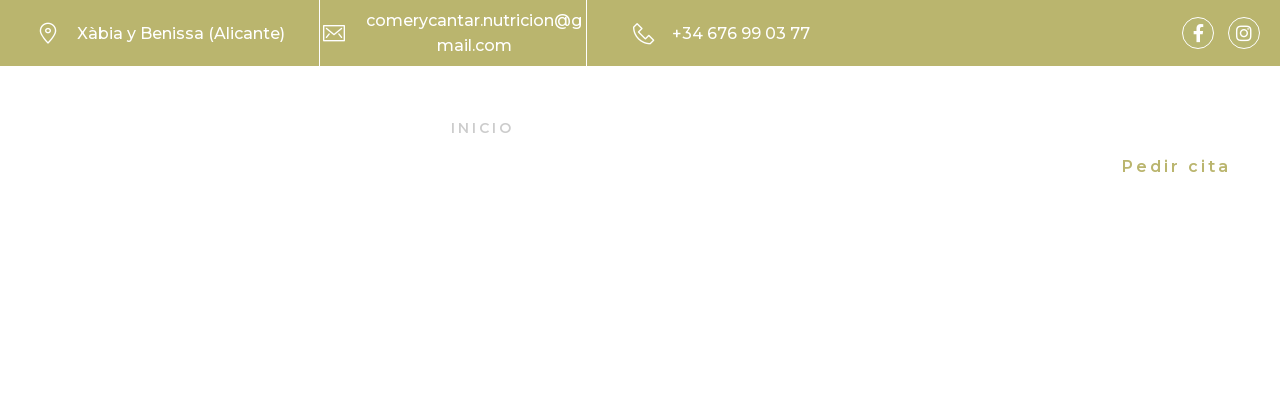

--- FILE ---
content_type: text/html; charset=UTF-8
request_url: https://www.nutricionmariolivares.es/
body_size: 58667
content:
<!DOCTYPE html>
<html lang="es">
<head><meta charset="UTF-8"><script>if(navigator.userAgent.match(/MSIE|Internet Explorer/i)||navigator.userAgent.match(/Trident\/7\..*?rv:11/i)){var href=document.location.href;if(!href.match(/[?&]nowprocket/)){if(href.indexOf("?")==-1){if(href.indexOf("#")==-1){document.location.href=href+"?nowprocket=1"}else{document.location.href=href.replace("#","?nowprocket=1#")}}else{if(href.indexOf("#")==-1){document.location.href=href+"&nowprocket=1"}else{document.location.href=href.replace("#","&nowprocket=1#")}}}}</script><script>(()=>{class RocketLazyLoadScripts{constructor(){this.v="2.0.3",this.userEvents=["keydown","keyup","mousedown","mouseup","mousemove","mouseover","mouseenter","mouseout","mouseleave","touchmove","touchstart","touchend","touchcancel","wheel","click","dblclick","input","visibilitychange"],this.attributeEvents=["onblur","onclick","oncontextmenu","ondblclick","onfocus","onmousedown","onmouseenter","onmouseleave","onmousemove","onmouseout","onmouseover","onmouseup","onmousewheel","onscroll","onsubmit"]}async t(){this.i(),this.o(),/iP(ad|hone)/.test(navigator.userAgent)&&this.h(),this.u(),this.l(this),this.m(),this.k(this),this.p(this),this._(),await Promise.all([this.R(),this.L()]),this.lastBreath=Date.now(),this.S(this),this.P(),this.D(),this.O(),this.M(),await this.C(this.delayedScripts.normal),await this.C(this.delayedScripts.defer),await this.C(this.delayedScripts.async),this.F("domReady"),await this.T(),await this.j(),await this.I(),this.F("windowLoad"),await this.A(),window.dispatchEvent(new Event("rocket-allScriptsLoaded")),this.everythingLoaded=!0,this.lastTouchEnd&&await new Promise((t=>setTimeout(t,500-Date.now()+this.lastTouchEnd))),this.H(),this.F("all"),this.U(),this.W()}i(){this.CSPIssue=sessionStorage.getItem("rocketCSPIssue"),document.addEventListener("securitypolicyviolation",(t=>{this.CSPIssue||"script-src-elem"!==t.violatedDirective||"data"!==t.blockedURI||(this.CSPIssue=!0,sessionStorage.setItem("rocketCSPIssue",!0))}),{isRocket:!0})}o(){window.addEventListener("pageshow",(t=>{this.persisted=t.persisted,this.realWindowLoadedFired=!0}),{isRocket:!0}),window.addEventListener("pagehide",(()=>{this.onFirstUserAction=null}),{isRocket:!0})}h(){let t;function e(e){t=e}window.addEventListener("touchstart",e,{isRocket:!0}),window.addEventListener("touchend",(function i(o){Math.abs(o.changedTouches[0].pageX-t.changedTouches[0].pageX)<10&&Math.abs(o.changedTouches[0].pageY-t.changedTouches[0].pageY)<10&&o.timeStamp-t.timeStamp<200&&(o.target.dispatchEvent(new PointerEvent("click",{target:o.target,bubbles:!0,cancelable:!0,detail:1})),event.preventDefault(),window.removeEventListener("touchstart",e,{isRocket:!0}),window.removeEventListener("touchend",i,{isRocket:!0}))}),{isRocket:!0})}q(t){this.userActionTriggered||("mousemove"!==t.type||this.firstMousemoveIgnored?"keyup"===t.type||"mouseover"===t.type||"mouseout"===t.type||(this.userActionTriggered=!0,this.onFirstUserAction&&this.onFirstUserAction()):this.firstMousemoveIgnored=!0),"click"===t.type&&t.preventDefault(),this.savedUserEvents.length>0&&(t.stopPropagation(),t.stopImmediatePropagation()),"touchstart"===this.lastEvent&&"touchend"===t.type&&(this.lastTouchEnd=Date.now()),"click"===t.type&&(this.lastTouchEnd=0),this.lastEvent=t.type,this.savedUserEvents.push(t)}u(){this.savedUserEvents=[],this.userEventHandler=this.q.bind(this),this.userEvents.forEach((t=>window.addEventListener(t,this.userEventHandler,{passive:!1,isRocket:!0})))}U(){this.userEvents.forEach((t=>window.removeEventListener(t,this.userEventHandler,{passive:!1,isRocket:!0}))),this.savedUserEvents.forEach((t=>{t.target.dispatchEvent(new window[t.constructor.name](t.type,t))}))}m(){this.eventsMutationObserver=new MutationObserver((t=>{const e="return false";for(const i of t){if("attributes"===i.type){const t=i.target.getAttribute(i.attributeName);t&&t!==e&&(i.target.setAttribute("data-rocket-"+i.attributeName,t),i.target["rocket"+i.attributeName]=new Function("event",t),i.target.setAttribute(i.attributeName,e))}"childList"===i.type&&i.addedNodes.forEach((t=>{if(t.nodeType===Node.ELEMENT_NODE)for(const i of t.attributes)this.attributeEvents.includes(i.name)&&i.value&&""!==i.value&&(t.setAttribute("data-rocket-"+i.name,i.value),t["rocket"+i.name]=new Function("event",i.value),t.setAttribute(i.name,e))}))}})),this.eventsMutationObserver.observe(document,{subtree:!0,childList:!0,attributeFilter:this.attributeEvents})}H(){this.eventsMutationObserver.disconnect(),this.attributeEvents.forEach((t=>{document.querySelectorAll("[data-rocket-"+t+"]").forEach((e=>{e.setAttribute(t,e.getAttribute("data-rocket-"+t)),e.removeAttribute("data-rocket-"+t)}))}))}k(t){Object.defineProperty(HTMLElement.prototype,"onclick",{get(){return this.rocketonclick||null},set(e){this.rocketonclick=e,this.setAttribute(t.everythingLoaded?"onclick":"data-rocket-onclick","this.rocketonclick(event)")}})}S(t){function e(e,i){let o=e[i];e[i]=null,Object.defineProperty(e,i,{get:()=>o,set(s){t.everythingLoaded?o=s:e["rocket"+i]=o=s}})}e(document,"onreadystatechange"),e(window,"onload"),e(window,"onpageshow");try{Object.defineProperty(document,"readyState",{get:()=>t.rocketReadyState,set(e){t.rocketReadyState=e},configurable:!0}),document.readyState="loading"}catch(t){console.log("WPRocket DJE readyState conflict, bypassing")}}l(t){this.originalAddEventListener=EventTarget.prototype.addEventListener,this.originalRemoveEventListener=EventTarget.prototype.removeEventListener,this.savedEventListeners=[],EventTarget.prototype.addEventListener=function(e,i,o){o&&o.isRocket||!t.B(e,this)&&!t.userEvents.includes(e)||t.B(e,this)&&!t.userActionTriggered||e.startsWith("rocket-")||t.everythingLoaded?t.originalAddEventListener.call(this,e,i,o):t.savedEventListeners.push({target:this,remove:!1,type:e,func:i,options:o})},EventTarget.prototype.removeEventListener=function(e,i,o){o&&o.isRocket||!t.B(e,this)&&!t.userEvents.includes(e)||t.B(e,this)&&!t.userActionTriggered||e.startsWith("rocket-")||t.everythingLoaded?t.originalRemoveEventListener.call(this,e,i,o):t.savedEventListeners.push({target:this,remove:!0,type:e,func:i,options:o})}}F(t){"all"===t&&(EventTarget.prototype.addEventListener=this.originalAddEventListener,EventTarget.prototype.removeEventListener=this.originalRemoveEventListener),this.savedEventListeners=this.savedEventListeners.filter((e=>{let i=e.type,o=e.target||window;return"domReady"===t&&"DOMContentLoaded"!==i&&"readystatechange"!==i||("windowLoad"===t&&"load"!==i&&"readystatechange"!==i&&"pageshow"!==i||(this.B(i,o)&&(i="rocket-"+i),e.remove?o.removeEventListener(i,e.func,e.options):o.addEventListener(i,e.func,e.options),!1))}))}p(t){let e;function i(e){return t.everythingLoaded?e:e.split(" ").map((t=>"load"===t||t.startsWith("load.")?"rocket-jquery-load":t)).join(" ")}function o(o){function s(e){const s=o.fn[e];o.fn[e]=o.fn.init.prototype[e]=function(){return this[0]===window&&t.userActionTriggered&&("string"==typeof arguments[0]||arguments[0]instanceof String?arguments[0]=i(arguments[0]):"object"==typeof arguments[0]&&Object.keys(arguments[0]).forEach((t=>{const e=arguments[0][t];delete arguments[0][t],arguments[0][i(t)]=e}))),s.apply(this,arguments),this}}if(o&&o.fn&&!t.allJQueries.includes(o)){const e={DOMContentLoaded:[],"rocket-DOMContentLoaded":[]};for(const t in e)document.addEventListener(t,(()=>{e[t].forEach((t=>t()))}),{isRocket:!0});o.fn.ready=o.fn.init.prototype.ready=function(i){function s(){parseInt(o.fn.jquery)>2?setTimeout((()=>i.bind(document)(o))):i.bind(document)(o)}return t.realDomReadyFired?!t.userActionTriggered||t.fauxDomReadyFired?s():e["rocket-DOMContentLoaded"].push(s):e.DOMContentLoaded.push(s),o([])},s("on"),s("one"),s("off"),t.allJQueries.push(o)}e=o}t.allJQueries=[],o(window.jQuery),Object.defineProperty(window,"jQuery",{get:()=>e,set(t){o(t)}})}P(){const t=new Map;document.write=document.writeln=function(e){const i=document.currentScript,o=document.createRange(),s=i.parentElement;let n=t.get(i);void 0===n&&(n=i.nextSibling,t.set(i,n));const c=document.createDocumentFragment();o.setStart(c,0),c.appendChild(o.createContextualFragment(e)),s.insertBefore(c,n)}}async R(){return new Promise((t=>{this.userActionTriggered?t():this.onFirstUserAction=t}))}async L(){return new Promise((t=>{document.addEventListener("DOMContentLoaded",(()=>{this.realDomReadyFired=!0,t()}),{isRocket:!0})}))}async I(){return this.realWindowLoadedFired?Promise.resolve():new Promise((t=>{window.addEventListener("load",t,{isRocket:!0})}))}M(){this.pendingScripts=[];this.scriptsMutationObserver=new MutationObserver((t=>{for(const e of t)e.addedNodes.forEach((t=>{"SCRIPT"!==t.tagName||t.noModule||t.isWPRocket||this.pendingScripts.push({script:t,promise:new Promise((e=>{const i=()=>{const i=this.pendingScripts.findIndex((e=>e.script===t));i>=0&&this.pendingScripts.splice(i,1),e()};t.addEventListener("load",i,{isRocket:!0}),t.addEventListener("error",i,{isRocket:!0}),setTimeout(i,1e3)}))})}))})),this.scriptsMutationObserver.observe(document,{childList:!0,subtree:!0})}async j(){await this.J(),this.pendingScripts.length?(await this.pendingScripts[0].promise,await this.j()):this.scriptsMutationObserver.disconnect()}D(){this.delayedScripts={normal:[],async:[],defer:[]},document.querySelectorAll("script[type$=rocketlazyloadscript]").forEach((t=>{t.hasAttribute("data-rocket-src")?t.hasAttribute("async")&&!1!==t.async?this.delayedScripts.async.push(t):t.hasAttribute("defer")&&!1!==t.defer||"module"===t.getAttribute("data-rocket-type")?this.delayedScripts.defer.push(t):this.delayedScripts.normal.push(t):this.delayedScripts.normal.push(t)}))}async _(){await this.L();let t=[];document.querySelectorAll("script[type$=rocketlazyloadscript][data-rocket-src]").forEach((e=>{let i=e.getAttribute("data-rocket-src");if(i&&!i.startsWith("data:")){i.startsWith("//")&&(i=location.protocol+i);try{const o=new URL(i).origin;o!==location.origin&&t.push({src:o,crossOrigin:e.crossOrigin||"module"===e.getAttribute("data-rocket-type")})}catch(t){}}})),t=[...new Map(t.map((t=>[JSON.stringify(t),t]))).values()],this.N(t,"preconnect")}async $(t){if(await this.G(),!0!==t.noModule||!("noModule"in HTMLScriptElement.prototype))return new Promise((e=>{let i;function o(){(i||t).setAttribute("data-rocket-status","executed"),e()}try{if(navigator.userAgent.includes("Firefox/")||""===navigator.vendor||this.CSPIssue)i=document.createElement("script"),[...t.attributes].forEach((t=>{let e=t.nodeName;"type"!==e&&("data-rocket-type"===e&&(e="type"),"data-rocket-src"===e&&(e="src"),i.setAttribute(e,t.nodeValue))})),t.text&&(i.text=t.text),t.nonce&&(i.nonce=t.nonce),i.hasAttribute("src")?(i.addEventListener("load",o,{isRocket:!0}),i.addEventListener("error",(()=>{i.setAttribute("data-rocket-status","failed-network"),e()}),{isRocket:!0}),setTimeout((()=>{i.isConnected||e()}),1)):(i.text=t.text,o()),i.isWPRocket=!0,t.parentNode.replaceChild(i,t);else{const i=t.getAttribute("data-rocket-type"),s=t.getAttribute("data-rocket-src");i?(t.type=i,t.removeAttribute("data-rocket-type")):t.removeAttribute("type"),t.addEventListener("load",o,{isRocket:!0}),t.addEventListener("error",(i=>{this.CSPIssue&&i.target.src.startsWith("data:")?(console.log("WPRocket: CSP fallback activated"),t.removeAttribute("src"),this.$(t).then(e)):(t.setAttribute("data-rocket-status","failed-network"),e())}),{isRocket:!0}),s?(t.fetchPriority="high",t.removeAttribute("data-rocket-src"),t.src=s):t.src="data:text/javascript;base64,"+window.btoa(unescape(encodeURIComponent(t.text)))}}catch(i){t.setAttribute("data-rocket-status","failed-transform"),e()}}));t.setAttribute("data-rocket-status","skipped")}async C(t){const e=t.shift();return e?(e.isConnected&&await this.$(e),this.C(t)):Promise.resolve()}O(){this.N([...this.delayedScripts.normal,...this.delayedScripts.defer,...this.delayedScripts.async],"preload")}N(t,e){this.trash=this.trash||[];let i=!0;var o=document.createDocumentFragment();t.forEach((t=>{const s=t.getAttribute&&t.getAttribute("data-rocket-src")||t.src;if(s&&!s.startsWith("data:")){const n=document.createElement("link");n.href=s,n.rel=e,"preconnect"!==e&&(n.as="script",n.fetchPriority=i?"high":"low"),t.getAttribute&&"module"===t.getAttribute("data-rocket-type")&&(n.crossOrigin=!0),t.crossOrigin&&(n.crossOrigin=t.crossOrigin),t.integrity&&(n.integrity=t.integrity),t.nonce&&(n.nonce=t.nonce),o.appendChild(n),this.trash.push(n),i=!1}})),document.head.appendChild(o)}W(){this.trash.forEach((t=>t.remove()))}async T(){try{document.readyState="interactive"}catch(t){}this.fauxDomReadyFired=!0;try{await this.G(),document.dispatchEvent(new Event("rocket-readystatechange")),await this.G(),document.rocketonreadystatechange&&document.rocketonreadystatechange(),await this.G(),document.dispatchEvent(new Event("rocket-DOMContentLoaded")),await this.G(),window.dispatchEvent(new Event("rocket-DOMContentLoaded"))}catch(t){console.error(t)}}async A(){try{document.readyState="complete"}catch(t){}try{await this.G(),document.dispatchEvent(new Event("rocket-readystatechange")),await this.G(),document.rocketonreadystatechange&&document.rocketonreadystatechange(),await this.G(),window.dispatchEvent(new Event("rocket-load")),await this.G(),window.rocketonload&&window.rocketonload(),await this.G(),this.allJQueries.forEach((t=>t(window).trigger("rocket-jquery-load"))),await this.G();const t=new Event("rocket-pageshow");t.persisted=this.persisted,window.dispatchEvent(t),await this.G(),window.rocketonpageshow&&window.rocketonpageshow({persisted:this.persisted})}catch(t){console.error(t)}}async G(){Date.now()-this.lastBreath>45&&(await this.J(),this.lastBreath=Date.now())}async J(){return document.hidden?new Promise((t=>setTimeout(t))):new Promise((t=>requestAnimationFrame(t)))}B(t,e){return e===document&&"readystatechange"===t||(e===document&&"DOMContentLoaded"===t||(e===window&&"DOMContentLoaded"===t||(e===window&&"load"===t||e===window&&"pageshow"===t)))}static run(){(new RocketLazyLoadScripts).t()}}RocketLazyLoadScripts.run()})();</script>

<link rel="profile" href="http://gmpg.org/xfn/11">
<link rel="pingback" href="https://www.nutricionmariolivares.es/xmlrpc.php">


<meta name="viewport" content="width=device-width, initial-scale=1" />
<meta name='robots' content='index, follow, max-image-preview:large, max-snippet:-1, max-video-preview:-1' />

	<!-- This site is optimized with the Yoast SEO plugin v25.0 - https://yoast.com/wordpress/plugins/seo/ -->
	<title>Mari Olivares Nutricionista | Comer y cantar</title><link rel="preload" data-rocket-preload as="image" href="https://www.nutricionmariolivares.es/wp-content/uploads/elementor/thumbs/slider-home-3-rbjspshr8n4oduy9laryk7p4hogi149qqgnwpoighs.webp" fetchpriority="high"><link rel="preload" data-rocket-preload as="style" href="https://fonts.googleapis.com/css?family=Montserrat%3A300%2C400%2C500%2C700%7CRoboto%3A400%2C900%7CRoboto%3A100%2C100italic%2C200%2C200italic%2C300%2C300italic%2C400%2C400italic%2C500%2C500italic%2C600%2C600italic%2C700%2C700italic%2C800%2C800italic%2C900%2C900italic%7CRoboto%20Slab%3A100%2C100italic%2C200%2C200italic%2C300%2C300italic%2C400%2C400italic%2C500%2C500italic%2C600%2C600italic%2C700%2C700italic%2C800%2C800italic%2C900%2C900italic%7CMontserrat%3A100%2C100italic%2C200%2C200italic%2C300%2C300italic%2C400%2C400italic%2C500%2C500italic%2C600%2C600italic%2C700%2C700italic%2C800%2C800italic%2C900%2C900italic%7CRoboto%20Condensed%3A100%2C100italic%2C200%2C200italic%2C300%2C300italic%2C400%2C400italic%2C500%2C500italic%2C600%2C600italic%2C700%2C700italic%2C800%2C800italic%2C900%2C900italic&#038;subset=latin&#038;display=swap" /><link rel="stylesheet" href="https://fonts.googleapis.com/css?family=Montserrat%3A300%2C400%2C500%2C700%7CRoboto%3A400%2C900%7CRoboto%3A100%2C100italic%2C200%2C200italic%2C300%2C300italic%2C400%2C400italic%2C500%2C500italic%2C600%2C600italic%2C700%2C700italic%2C800%2C800italic%2C900%2C900italic%7CRoboto%20Slab%3A100%2C100italic%2C200%2C200italic%2C300%2C300italic%2C400%2C400italic%2C500%2C500italic%2C600%2C600italic%2C700%2C700italic%2C800%2C800italic%2C900%2C900italic%7CMontserrat%3A100%2C100italic%2C200%2C200italic%2C300%2C300italic%2C400%2C400italic%2C500%2C500italic%2C600%2C600italic%2C700%2C700italic%2C800%2C800italic%2C900%2C900italic%7CRoboto%20Condensed%3A100%2C100italic%2C200%2C200italic%2C300%2C300italic%2C400%2C400italic%2C500%2C500italic%2C600%2C600italic%2C700%2C700italic%2C800%2C800italic%2C900%2C900italic&#038;subset=latin&#038;display=swap" media="print" onload="this.media='all'" /><noscript><link rel="stylesheet" href="https://fonts.googleapis.com/css?family=Montserrat%3A300%2C400%2C500%2C700%7CRoboto%3A400%2C900%7CRoboto%3A100%2C100italic%2C200%2C200italic%2C300%2C300italic%2C400%2C400italic%2C500%2C500italic%2C600%2C600italic%2C700%2C700italic%2C800%2C800italic%2C900%2C900italic%7CRoboto%20Slab%3A100%2C100italic%2C200%2C200italic%2C300%2C300italic%2C400%2C400italic%2C500%2C500italic%2C600%2C600italic%2C700%2C700italic%2C800%2C800italic%2C900%2C900italic%7CMontserrat%3A100%2C100italic%2C200%2C200italic%2C300%2C300italic%2C400%2C400italic%2C500%2C500italic%2C600%2C600italic%2C700%2C700italic%2C800%2C800italic%2C900%2C900italic%7CRoboto%20Condensed%3A100%2C100italic%2C200%2C200italic%2C300%2C300italic%2C400%2C400italic%2C500%2C500italic%2C600%2C600italic%2C700%2C700italic%2C800%2C800italic%2C900%2C900italic&#038;subset=latin&#038;display=swap" /></noscript>
	<meta name="description" content="Nutricionista en Jávea especializada en nutrición deportiva, clínica y educación alimentaria. Mejora tu salud con un plan personalizado." />
	<link rel="canonical" href="https://www.nutricionmariolivares.es/" />
	<meta property="og:locale" content="es_ES" />
	<meta property="og:type" content="website" />
	<meta property="og:title" content="Mari Olivares Nutricionista | Comer y cantar" />
	<meta property="og:description" content="Nutricionista en Jávea especializada en nutrición deportiva, clínica y educación alimentaria. Mejora tu salud con un plan personalizado." />
	<meta property="og:url" content="https://www.nutricionmariolivares.es/" />
	<meta property="og:site_name" content="Mari Olivares Nutricionista" />
	<meta property="article:modified_time" content="2025-09-30T08:20:18+00:00" />
	<meta property="og:image" content="https://www.nutricionmariolivares.es/wp-content/uploads/2019/04/logo-mari-olivares.webp" />
	<meta property="og:image:width" content="400" />
	<meta property="og:image:height" content="208" />
	<meta property="og:image:type" content="image/webp" />
	<meta name="twitter:card" content="summary_large_image" />
	<script type="application/ld+json" class="yoast-schema-graph">{"@context":"https://schema.org","@graph":[{"@type":"WebPage","@id":"https://www.nutricionmariolivares.es/","url":"https://www.nutricionmariolivares.es/","name":"Mari Olivares Nutricionista | Comer y cantar","isPartOf":{"@id":"https://www.nutricionmariolivares.es/#website"},"about":{"@id":"https://www.nutricionmariolivares.es/#organization"},"primaryImageOfPage":{"@id":"https://www.nutricionmariolivares.es/#primaryimage"},"image":{"@id":"https://www.nutricionmariolivares.es/#primaryimage"},"thumbnailUrl":"https://www.nutricionmariolivares.es/wp-content/uploads/2019/04/logo-mari-olivares.webp","datePublished":"2019-04-10T06:32:16+00:00","dateModified":"2025-09-30T08:20:18+00:00","description":"Nutricionista en Jávea especializada en nutrición deportiva, clínica y educación alimentaria. Mejora tu salud con un plan personalizado.","breadcrumb":{"@id":"https://www.nutricionmariolivares.es/#breadcrumb"},"inLanguage":"es","potentialAction":[{"@type":"ReadAction","target":["https://www.nutricionmariolivares.es/"]}]},{"@type":"ImageObject","inLanguage":"es","@id":"https://www.nutricionmariolivares.es/#primaryimage","url":"https://www.nutricionmariolivares.es/wp-content/uploads/2019/04/logo-mari-olivares.webp","contentUrl":"https://www.nutricionmariolivares.es/wp-content/uploads/2019/04/logo-mari-olivares.webp","width":400,"height":208},{"@type":"BreadcrumbList","@id":"https://www.nutricionmariolivares.es/#breadcrumb","itemListElement":[{"@type":"ListItem","position":1,"name":"Portada"}]},{"@type":"WebSite","@id":"https://www.nutricionmariolivares.es/#website","url":"https://www.nutricionmariolivares.es/","name":"Comer y cantar","description":"Comer y cantar","publisher":{"@id":"https://www.nutricionmariolivares.es/#organization"},"alternateName":"Comer y cantar","potentialAction":[{"@type":"SearchAction","target":{"@type":"EntryPoint","urlTemplate":"https://www.nutricionmariolivares.es/?s={search_term_string}"},"query-input":{"@type":"PropertyValueSpecification","valueRequired":true,"valueName":"search_term_string"}}],"inLanguage":"es"},{"@type":"Organization","@id":"https://www.nutricionmariolivares.es/#organization","name":"Mari Olivares Nurtricionista","url":"https://www.nutricionmariolivares.es/","logo":{"@type":"ImageObject","inLanguage":"es","@id":"https://www.nutricionmariolivares.es/#/schema/logo/image/","url":"https://www.nutricionmariolivares.es/wp-content/uploads/2025/02/cropped-favicon.webp","contentUrl":"https://www.nutricionmariolivares.es/wp-content/uploads/2025/02/cropped-favicon.webp","width":512,"height":512,"caption":"Mari Olivares Nurtricionista"},"image":{"@id":"https://www.nutricionmariolivares.es/#/schema/logo/image/"}}]}</script>
	<!-- / Yoast SEO plugin. -->


<link rel='dns-prefetch' href='//fonts.googleapis.com' />
<link href='https://fonts.gstatic.com' crossorigin rel='preconnect' />
<style id='wp-img-auto-sizes-contain-inline-css' type='text/css'>
img:is([sizes=auto i],[sizes^="auto," i]){contain-intrinsic-size:3000px 1500px}
/*# sourceURL=wp-img-auto-sizes-contain-inline-css */
</style>
<style id='cf-frontend-style-inline-css' type='text/css'>
@font-face {
	font-family: 'Cities Typeface';
	font-style: normal;
	font-weight: 400;
	src: url('https://www.nutricionmariolivares.es/wp-content/uploads/2025/02/Cities_Typeface.ttf') format('truetype');
}
@font-face {
	font-family: 'Cities Typeface';
	font-style: normal;
	font-weight: 400;
	src: url('https://www.nutricionmariolivares.es/wp-content/uploads/2025/02/Cities_Typeface.ttf') format('truetype');
}
@font-face {
	font-family: 'ITC AvantGardeStdBK';
	font-style: normal;
	font-weight: 300;
	font-display: auto;
	font-fallback: Arial, Serif;
	src: url('https://www.nutricionmariolivares.es/wp-content/uploads/2023/02/ITCAvantGardeStdBk.otf') format('OpenType');
}
/*# sourceURL=cf-frontend-style-inline-css */
</style>
<style id='classic-theme-styles-inline-css' type='text/css'>
/*! This file is auto-generated */
.wp-block-button__link{color:#fff;background-color:#32373c;border-radius:9999px;box-shadow:none;text-decoration:none;padding:calc(.667em + 2px) calc(1.333em + 2px);font-size:1.125em}.wp-block-file__button{background:#32373c;color:#fff;text-decoration:none}
/*# sourceURL=/wp-includes/css/classic-themes.min.css */
</style>
<link data-minify="1" rel='stylesheet' id='essential-grid-plugin-settings-css' href='https://www.nutricionmariolivares.es/wp-content/cache/background-css/1/www.nutricionmariolivares.es/wp-content/cache/min/1/wp-content/plugins/essential-grid/public/assets/css/settings.css?ver=1747045678&wpr_t=1768410449' type='text/css' media='all' />
<link data-minify="1" rel='stylesheet' id='tp-fontello-css' href='https://www.nutricionmariolivares.es/wp-content/cache/min/1/wp-content/plugins/essential-grid/public/assets/font/fontello/css/fontello.css?ver=1747045678' type='text/css' media='all' />
<link rel='stylesheet' id='cmplz-general-css' href='https://www.nutricionmariolivares.es/wp-content/plugins/complianz-gdpr/assets/css/cookieblocker.min.css?ver=1746011190' type='text/css' media='all' />
<link data-minify="1" rel='stylesheet' id='monstroid2-parent-theme-style-css' href='https://www.nutricionmariolivares.es/wp-content/cache/min/1/wp-content/themes/monstroid2/style.css?ver=1747045678' type='text/css' media='all' />
<link data-minify="1" rel='stylesheet' id='font-awesome-css' href='https://www.nutricionmariolivares.es/wp-content/cache/min/1/wp-content/plugins/elementor/assets/lib/font-awesome/css/font-awesome.min.css?ver=1747045678' type='text/css' media='all' />
<link data-minify="1" rel='stylesheet' id='monstroid2-theme-style-css' href='https://www.nutricionmariolivares.es/wp-content/cache/min/1/wp-content/themes/monstroid2-child/style.css?ver=1747045678' type='text/css' media='all' />
<style id='monstroid2-theme-style-inline-css' type='text/css'>
/* #Typography */body {font-style: normal;font-weight: 300;font-size: 14px;line-height: 1.6;font-family: Montserrat, sans-serif;letter-spacing: 0px;text-align: left;color: #000000;}h1,.h1-style {font-style: normal;font-weight: 400;font-size: 27px;line-height: 1.4;font-family: Montserrat, sans-serif;letter-spacing: 0px;text-align: inherit;color: #000000;}h2,.h2-style {font-style: normal;font-weight: 400;font-size: 18px;line-height: 1.4;font-family: Montserrat, sans-serif;letter-spacing: 0px;text-align: inherit;color: #000000;}h3,.h3-style {font-style: normal;font-weight: 400;font-size: 15px;line-height: 1.4;font-family: Montserrat, sans-serif;letter-spacing: 0px;text-align: inherit;color: #000000;}h4,.h4-style {font-style: normal;font-weight: 400;font-size: 18px;line-height: 1.5;font-family: Montserrat, sans-serif;letter-spacing: 0px;text-align: inherit;color: #000000;}h5,.h5-style {font-style: normal;font-weight: 300;font-size: 16px;line-height: 1.5;font-family: Montserrat, sans-serif;letter-spacing: 0px;text-align: inherit;color: #000000;}h6,.h6-style {font-style: normal;font-weight: 500;font-size: 16px;line-height: 1.5;font-family: Montserrat, sans-serif;letter-spacing: 0px;text-align: inherit;color: #000000;}@media (min-width: 1200px) {h1,.h1-style { font-size: 45px; }h2,.h2-style { font-size: 30px; }h3,.h3-style { font-size: 20px; }}a,h1 a:hover,h2 a:hover,h3 a:hover,h4 a:hover,h5 a:hover,h6 a:hover { color: #000000; }a:hover { color: #005e00; }blockquote {color: #000000;}/* #Header */.site-header__wrap {background-color: #ffffff;background-repeat: repeat;background-position: center top;background-attachment: scroll;;}/* ##Top Panel */.top-panel {color: #a1a2a4;background-color: #ffffff;}/* #Main Menu */.main-navigation {font-style: normal;font-weight: 400;font-size: 14px;line-height: 1.4;font-family: Roboto, sans-serif;letter-spacing: 0px;}.main-navigation a,.menu-item-has-children:before {color: #a1a2a4;}.main-navigation a:hover,.main-navigation .current_page_item>a,.main-navigation .current-menu-item>a,.main-navigation .current_page_ancestor>a,.main-navigation .current-menu-ancestor>a {color: #005e00;}/* #Mobile Menu */.mobile-menu-toggle-button {color: #ffffff;background-color: #000000;}/* #Social */.social-list a {color: #a1a2a4;}.social-list a:hover {color: #000000;}/* #Breadcrumbs */.breadcrumbs_item {font-style: normal;font-weight: 400;font-size: 11px;line-height: 1.5;font-family: Roboto, sans-serif;letter-spacing: 0px;}.breadcrumbs_item_sep,.breadcrumbs_item_link {color: #a1a2a4;}.breadcrumbs_item_link:hover {color: #000000;}/* #Post navigation */.post-navigation i {color: #a1a2a4;}.post-navigation .nav-links a:hover .post-title,.post-navigation .nav-links a:hover .nav-text {color: #000000;}.post-navigation .nav-links a:hover i {color: #005e00;}/* #Pagination */.pagination .page-numbers,.page-links > span,.page-links > a {color: #a1a2a4;}.pagination a.page-numbers:hover,.pagination .page-numbers.current,.page-links > a:hover,.page-links > span {color: #005e00;}.pagination .next,.pagination .prev {color: #000000;}.pagination .next:hover,.pagination .prev:hover {color: #005e00;}/* #Button Appearance Styles (regular scheme) */.btn,button,input[type='button'],input[type='reset'],input[type='submit'] {font-style: normal;font-weight: 900;font-size: 11px;line-height: 1;font-family: Roboto, sans-serif;letter-spacing: 1px;color: #ffffff;background-color: #000000;}.btn:hover,button:hover,input[type='button']:hover,input[type='reset']:hover,input[type='submit']:hover,input[type='reset']:hover {color: #ffffff;background-color: rgb(38,38,38);}.btn.invert-button {color: #ffffff;}.btn.invert-button:hover {color: #ffffff;border-color: #000000;background-color: #000000;}input,optgroup,select,textarea {font-size: 14px;}/* #Comment, Contact, Password Forms */.comment-form .submit,.wpcf7-submit,.post-password-form label + input {font-style: normal;font-weight: 900;font-size: 11px;line-height: 1;font-family: Roboto, sans-serif;letter-spacing: 1px;color: #ffffff;background-color: #000000;}.comment-form .submit:hover,.wpcf7-submit:hover,.post-password-form label + input:hover {color: #ffffff;background-color: rgb(38,38,38);}.comment-reply-title {font-style: normal;font-weight: 400;font-size: 18px;line-height: 1.5;font-family: Montserrat, sans-serif;letter-spacing: 0px;color: #000000;}/* Cookies consent */.comment-form-cookies-consent input[type='checkbox']:checked ~ label[for=wp-comment-cookies-consent]:before {color: #ffffff;border-color: #000000;background-color: #000000;}/* #Comment Reply Link */#cancel-comment-reply-link {color: #000000;}#cancel-comment-reply-link:hover {color: #005e00;}/* #Comment item */.comment-body .fn {font-style: normal;font-weight: 500;font-size: 16px;line-height: 1.5;font-family: Montserrat, sans-serif;letter-spacing: 0px;color: #000000;}.comment-date__time {color: #a1a2a4;}.comment-reply-link {font-style: normal;font-weight: 900;font-size: 11px;line-height: 1;font-family: Roboto, sans-serif;letter-spacing: 1px;}/* #Input Placeholders */::-webkit-input-placeholder { color: #a1a2a4; }::-moz-placeholder{ color: #a1a2a4; }:-moz-placeholder{ color: #a1a2a4; }:-ms-input-placeholder{ color: #a1a2a4; }/* #Entry Meta */.posted-on,.cat-links,.byline,.tags-links {color: #a1a2a4;}.comments-button {color: #a1a2a4;}.comments-button:hover {color: #ffffff;background-color: #000000;}.btn-style .post-categories a {color: #ffffff;background-color: #000000;}.btn-style .post-categories a:hover {color: #ffffff;background-color: rgb(38,38,38);}.sticky-label {color: #ffffff;background-color: #000000;}/* Posts List Item Invert */.invert-hover.has-post-thumbnail:hover,.invert-hover.has-post-thumbnail:hover .posted-on,.invert-hover.has-post-thumbnail:hover .cat-links,.invert-hover.has-post-thumbnail:hover .byline,.invert-hover.has-post-thumbnail:hover .tags-links,.invert-hover.has-post-thumbnail:hover .entry-meta,.invert-hover.has-post-thumbnail:hover a,.invert-hover.has-post-thumbnail:hover .btn-icon,.invert-item.has-post-thumbnail,.invert-item.has-post-thumbnail .posted-on,.invert-item.has-post-thumbnail .cat-links,.invert-item.has-post-thumbnail .byline,.invert-item.has-post-thumbnail .tags-links,.invert-item.has-post-thumbnail .entry-meta,.invert-item.has-post-thumbnail a,.invert-item.has-post-thumbnail .btn:hover,.invert-item.has-post-thumbnail .btn-style .post-categories a:hover,.invert,.invert .entry-title,.invert a,.invert .byline,.invert .posted-on,.invert .cat-links,.invert .tags-links {color: #ffffff;}.invert-hover.has-post-thumbnail:hover a:hover,.invert-hover.has-post-thumbnail:hover .btn-icon:hover,.invert-item.has-post-thumbnail a:hover,.invert a:hover {color: #000000;}.invert-hover.has-post-thumbnail .btn,.invert-item.has-post-thumbnail .comments-button,.posts-list--default.list-style-v10 .invert.default-item .comments-button{color: #ffffff;background-color: #000000;}.invert-hover.has-post-thumbnail .btn:hover,.invert-item.has-post-thumbnail .comments-button:hover,.posts-list--default.list-style-v10 .invert.default-item .comments-button:hover {color: #000000;background-color: #ffffff;}/* Default Posts List */.list-style-v8 .comments-link {color: #a1a2a4;}.list-style-v8 .comments-link:hover {color: #005e00;}/* Creative Posts List */.creative-item .entry-title a:hover {color: #000000;}.list-style-default .creative-item a,.creative-item .btn-icon {color: #a1a2a4;}.list-style-default .creative-item a:hover,.creative-item .btn-icon:hover {color: #000000;}.list-style-default .creative-item .btn,.list-style-default .creative-item .btn:hover,.list-style-default .creative-item .comments-button:hover {color: #ffffff;}.creative-item__title-first-letter {font-style: normal;font-weight: 400;font-family: Montserrat, sans-serif;color: #000000;}.posts-list--creative.list-style-v10 .creative-item:before {background-color: #000000;box-shadow: 0px 0px 0px 8px rgba(0,0,0,0.25);}.posts-list--creative.list-style-v10 .creative-item__post-date {font-style: normal;font-weight: 400;font-size: 18px;line-height: 1.5;font-family: Montserrat, sans-serif;letter-spacing: 0px;color: #000000;}.posts-list--creative.list-style-v10 .creative-item__post-date a {color: #000000;}.posts-list--creative.list-style-v10 .creative-item__post-date a:hover {color: #005e00;}/* Creative Posts List style-v2 */.list-style-v2 .creative-item .entry-title,.list-style-v9 .creative-item .entry-title {font-style: normal;font-weight: 400;font-size: 18px;line-height: 1.5;font-family: Montserrat, sans-serif;letter-spacing: 0px;}/* Image Post Format */.post_format-post-format-image .post-thumbnail__link:before {color: #ffffff;background-color: #000000;}/* Gallery Post Format */.post_format-post-format-gallery .swiper-button-prev,.post_format-post-format-gallery .swiper-button-next {color: #a1a2a4;}.post_format-post-format-gallery .swiper-button-prev:hover,.post_format-post-format-gallery .swiper-button-next:hover {color: #005e00;}/* Link Post Format */.post_format-post-format-quote .post-format-quote {color: #ffffff;background-color: #000000;}.post_format-post-format-quote .post-format-quote:before {color: #000000;background-color: #ffffff;}/* Post Author */.post-author__title a {color: #000000;}.post-author__title a:hover {color: #005e00;}.invert .post-author__title a {color: #ffffff;}.invert .post-author__title a:hover {color: #000000;}/* Single Post */.single-post blockquote {border-color: #000000;}.single-post:not(.post-template-single-layout-4):not(.post-template-single-layout-7) .tags-links a:hover {color: #ffffff;border-color: #000000;background-color: #000000;}.single-header-3 .post-author .byline,.single-header-4 .post-author .byline,.single-header-5 .post-author .byline {font-style: normal;font-weight: 400;font-size: 18px;line-height: 1.5;font-family: Montserrat, sans-serif;letter-spacing: 0px;}.single-header-8,.single-header-10 .entry-header {background-color: #000000;}.single-header-8.invert a:hover,.single-header-10.invert a:hover {color: rgba(255,255,255,0.5);}.single-header-3 a.comments-button,.single-header-10 a.comments-button {border: 1px solid #ffffff;}.single-header-3 a.comments-button:hover,.single-header-10 a.comments-button:hover {color: #000000;background-color: #ffffff;}/* Page preloader */.page-preloader {border-top-color: #000000;border-right-color: #000000;}/* Logo */.site-logo__link,.site-logo__link:hover {color: #000000;}/* Page title */.page-title {font-style: normal;font-weight: 400;font-size: 18px;line-height: 1.4;font-family: Montserrat, sans-serif;letter-spacing: 0px;color: #000000;}@media (min-width: 1200px) {.page-title { font-size: 30px; }}/* Grid Posts List */.posts-list.list-style-v3 .comments-link {border-color: #000000;}.posts-list.list-style-v4 .comments-link {color: #a1a2a4;}.posts-list.list-style-v4 .posts-list__item.grid-item .grid-item-wrap .comments-link{background-color: #ffffff;}.posts-list.list-style-v4 .posts-list__item.grid-item .grid-item-wrap .comments-link:hover {color: #ffffff;background-color: #000000;}/* Posts List Grid Item Invert */.grid-item-wrap.invert,.grid-item-wrap.invert .posted-on,.grid-item-wrap.invert .cat-links,.grid-item-wrap.invert .byline,.grid-item-wrap.invert .tags-links,.grid-item-wrap.invert .entry-meta,.grid-item-wrap.invert a,.grid-item-wrap.invert .btn-icon,.grid-item-wrap.invert .comments-button {color: #ffffff;}/* Posts List Grid-5 Item Invert */.list-style-v5 .grid-item-wrap.invert .posted-on,.list-style-v5 .grid-item-wrap.invert .cat-links,.list-style-v5 .grid-item-wrap.invert .byline,.list-style-v5 .grid-item-wrap.invert .tags-links,.list-style-v5 .grid-item-wrap.invert .posted-on a,.list-style-v5 .grid-item-wrap.invert .cat-links a,.list-style-v5 .grid-item-wrap.invert .tags-links a,.list-style-v5 .grid-item-wrap.invert .byline a,.list-style-v5 .grid-item-wrap.invert .comments-link,.list-style-v5 .grid-item-wrap.invert .entry-title a:hover {color: #000000;}.list-style-v5 .grid-item-wrap.invert .posted-on a:hover,.list-style-v5 .grid-item-wrap.invert .cat-links a:hover,.list-style-v5 .grid-item-wrap.invert .tags-links a:hover,.list-style-v5 .grid-item-wrap.invert .byline a:hover,.list-style-v5 .grid-item-wrap.invert .comments-link:hover {color: #ffffff;}/* Posts List Grid-6 Item Invert */.posts-list.list-style-v6 .posts-list__item.grid-item .grid-item-wrap .cat-links a,.posts-list.list-style-v7 .posts-list__item.grid-item .grid-item-wrap .cat-links a {color: #ffffff;background-color: #000000;}.posts-list.list-style-v6 .posts-list__item.grid-item .grid-item-wrap .cat-links a:hover,.posts-list.list-style-v7 .posts-list__item.grid-item .grid-item-wrap .cat-links a:hover {color: #ffffff;background-color: rgb(38,38,38);}.posts-list.list-style-v9 .posts-list__item.grid-item .grid-item-wrap .entry-header .entry-title {font-weight : 300;}/* Grid 7 */.list-style-v7 .grid-item-wrap.invert .posted-on a:hover,.list-style-v7 .grid-item-wrap.invert .cat-links a:hover,.list-style-v7 .grid-item-wrap.invert .tags-links a:hover,.list-style-v7 .grid-item-wrap.invert .byline a:hover,.list-style-v7 .grid-item-wrap.invert .comments-link:hover,.list-style-v7 .grid-item-wrap.invert .entry-title a:hover,.list-style-v6 .grid-item-wrap.invert .posted-on a:hover,.list-style-v6 .grid-item-wrap.invert .cat-links a:hover,.list-style-v6 .grid-item-wrap.invert .tags-links a:hover,.list-style-v6 .grid-item-wrap.invert .byline a:hover,.list-style-v6 .grid-item-wrap.invert .comments-link:hover,.list-style-v6 .grid-item-wrap.invert .entry-title a:hover {color: #000000;}.list-style-v7 .grid-item-wrap.invert .posted-on,.list-style-v7 .grid-item-wrap.invert .cat-links,.list-style-v7 .grid-item-wrap.invert .byline,.list-style-v7 .grid-item-wrap.invert .tags-links,.list-style-v7 .grid-item-wrap.invert .posted-on a,.list-style-v7 .grid-item-wrap.invert .cat-links a,.list-style-v7 .grid-item-wrap.invert .tags-links a,.list-style-v7 .grid-item-wrap.invert .byline a,.list-style-v7 .grid-item-wrap.invert .comments-link,.list-style-v7 .grid-item-wrap.invert .entry-title a,.list-style-v7 .grid-item-wrap.invert .entry-content p,.list-style-v6 .grid-item-wrap.invert .posted-on,.list-style-v6 .grid-item-wrap.invert .cat-links,.list-style-v6 .grid-item-wrap.invert .byline,.list-style-v6 .grid-item-wrap.invert .tags-links,.list-style-v6 .grid-item-wrap.invert .posted-on a,.list-style-v6 .grid-item-wrap.invert .cat-links a,.list-style-v6 .grid-item-wrap.invert .tags-links a,.list-style-v6 .grid-item-wrap.invert .byline a,.list-style-v6 .grid-item-wrap.invert .comments-link,.list-style-v6 .grid-item-wrap.invert .entry-title a,.list-style-v6 .grid-item-wrap.invert .entry-content p {color: #ffffff;}.posts-list.list-style-v7 .grid-item .grid-item-wrap .entry-footer .comments-link:hover,.posts-list.list-style-v6 .grid-item .grid-item-wrap .entry-footer .comments-link:hover,.posts-list.list-style-v6 .posts-list__item.grid-item .grid-item-wrap .btn:hover,.posts-list.list-style-v7 .posts-list__item.grid-item .grid-item-wrap .btn:hover {color: #000000;border-color: #000000;}.posts-list.list-style-v10 .grid-item-inner .space-between-content .comments-link {color: #a1a2a4;}.posts-list.list-style-v10 .grid-item-inner .space-between-content .comments-link:hover {color: #000000;}.posts-list.list-style-v10 .posts-list__item.justify-item .justify-item-inner .entry-title a {color: #000000;}.posts-list.posts-list--vertical-justify.list-style-v10 .posts-list__item.justify-item .justify-item-inner .entry-title a:hover{color: #ffffff;background-color: #000000;}.posts-list.list-style-v5 .posts-list__item.justify-item .justify-item-inner.invert .cat-links a:hover,.posts-list.list-style-v8 .posts-list__item.justify-item .justify-item-inner.invert .cat-links a:hover {color: #ffffff;background-color: rgb(38,38,38);}.posts-list.list-style-v5 .posts-list__item.justify-item .justify-item-inner.invert .cat-links a,.posts-list.list-style-v8 .posts-list__item.justify-item .justify-item-inner.invert .cat-links a{color: #ffffff;background-color: #000000;}.list-style-v8 .justify-item-inner.invert .posted-on,.list-style-v8 .justify-item-inner.invert .cat-links,.list-style-v8 .justify-item-inner.invert .byline,.list-style-v8 .justify-item-inner.invert .tags-links,.list-style-v8 .justify-item-inner.invert .posted-on a,.list-style-v8 .justify-item-inner.invert .cat-links a,.list-style-v8 .justify-item-inner.invert .tags-links a,.list-style-v8 .justify-item-inner.invert .byline a,.list-style-v8 .justify-item-inner.invert .comments-link,.list-style-v8 .justify-item-inner.invert .entry-title a,.list-style-v8 .justify-item-inner.invert .entry-content p,.list-style-v5 .justify-item-inner.invert .posted-on,.list-style-v5 .justify-item-inner.invert .cat-links,.list-style-v5 .justify-item-inner.invert .byline,.list-style-v5 .justify-item-inner.invert .tags-links,.list-style-v5 .justify-item-inner.invert .posted-on a,.list-style-v5 .justify-item-inner.invert .cat-links a,.list-style-v5 .justify-item-inner.invert .tags-links a,.list-style-v5 .justify-item-inner.invert .byline a,.list-style-v5 .justify-item-inner.invert .comments-link,.list-style-v5 .justify-item-inner.invert .entry-title a,.list-style-v5 .justify-item-inner.invert .entry-content p,.list-style-v4 .justify-item-inner.invert .posted-on:hover,.list-style-v4 .justify-item-inner.invert .cat-links,.list-style-v4 .justify-item-inner.invert .byline,.list-style-v4 .justify-item-inner.invert .tags-links,.list-style-v4 .justify-item-inner.invert .posted-on a,.list-style-v4 .justify-item-inner.invert .cat-links a,.list-style-v4 .justify-item-inner.invert .tags-links a,.list-style-v4 .justify-item-inner.invert .byline a,.list-style-v4 .justify-item-inner.invert .comments-link,.list-style-v4 .justify-item-inner.invert .entry-title a,.list-style-v4 .justify-item-inner.invert .entry-content p {color: #ffffff;}.list-style-v8 .justify-item-inner.invert .posted-on a:hover,.list-style-v8 .justify-item-inner.invert .cat-links a:hover,.list-style-v8 .justify-item-inner.invert .tags-links a:hover,.list-style-v8 .justify-item-inner.invert .byline a:hover,.list-style-v8 .justify-item-inner.invert .comments-link:hover,.list-style-v8 .justify-item-inner.invert .entry-title a:hover,.list-style-v5 .justify-item-inner.invert .posted-on a:hover,.list-style-v5 .justify-item-inner.invert .cat-links a:hover,.list-style-v5 .justify-item-inner.invert .tags-links a:hover,.list-style-v5 .justify-item-inner.invert .byline a:hover,.list-style-v5 .justify-item-inner.invert .entry-title a:hover,.list-style-v4 .justify-item-inner.invert .posted-on a,.list-style-v4 .justify-item-inner.invert .cat-links a:hover,.list-style-v4 .justify-item-inner.invert .tags-links a:hover,.list-style-v4 .justify-item-inner.invert .byline a:hover,.list-style-v4 .justify-item-inner.invert .comments-link:hover,.list-style-v4 .justify-item-inner.invert .entry-title a:hover{color: #000000;}.posts-list.list-style-v5 .justify-item .justify-item-wrap .entry-footer .comments-link:hover {border-color: #000000;}.list-style-v4 .justify-item-inner.invert .btn:hover,.list-style-v6 .justify-item-wrap.invert .btn:hover,.list-style-v8 .justify-item-inner.invert .btn:hover {color: #ffffff;}.posts-list.posts-list--vertical-justify.list-style-v5 .posts-list__item.justify-item .justify-item-wrap .entry-footer .comments-link:hover,.posts-list.posts-list--vertical-justify.list-style-v5 .posts-list__item.justify-item .justify-item-wrap .entry-footer .btn:hover {color: #000000;border-color: #000000;}/* masonry Posts List */.posts-list.list-style-v3 .comments-link {border-color: #000000;}.posts-list.list-style-v4 .comments-link {color: #a1a2a4;}.posts-list.list-style-v4 .posts-list__item.masonry-item .masonry-item-wrap .comments-link{background-color: #ffffff;}.posts-list.list-style-v4 .posts-list__item.masonry-item .masonry-item-wrap .comments-link:hover {color: #ffffff;background-color: #000000;}/* Posts List masonry Item Invert */.masonry-item-wrap.invert,.masonry-item-wrap.invert .posted-on,.masonry-item-wrap.invert .cat-links,.masonry-item-wrap.invert .byline,.masonry-item-wrap.invert .tags-links,.masonry-item-wrap.invert .entry-meta,.masonry-item-wrap.invert a,.masonry-item-wrap.invert .btn-icon,.masonry-item-wrap.invert .comments-button {color: #ffffff;}/* Posts List masonry-5 Item Invert */.list-style-v5 .masonry-item-wrap.invert .posted-on,.list-style-v5 .masonry-item-wrap.invert .cat-links,.list-style-v5 .masonry-item-wrap.invert .byline,.list-style-v5 .masonry-item-wrap.invert .tags-links,.list-style-v5 .masonry-item-wrap.invert .posted-on a,.list-style-v5 .masonry-item-wrap.invert .cat-links a,.list-style-v5 .masonry-item-wrap.invert .tags-links a,.list-style-v5 .masonry-item-wrap.invert .byline a,.list-style-v5 .masonry-item-wrap.invert .comments-link,.list-style-v5 .masonry-item-wrap.invert .entry-title a:hover {color: #000000;}.list-style-v5 .masonry-item-wrap.invert .posted-on a:hover,.list-style-v5 .masonry-item-wrap.invert .cat-links a:hover,.list-style-v5 .masonry-item-wrap.invert .tags-links a:hover,.list-style-v5 .masonry-item-wrap.invert .byline a:hover,.list-style-v5 .masonry-item-wrap.invert .comments-link:hover {color: #ffffff;}.posts-list.list-style-v10 .masonry-item-inner .space-between-content .comments-link {color: #a1a2a4;}.posts-list.list-style-v10 .masonry-item-inner .space-between-content .comments-link:hover {color: #000000;}.widget_recent_entries a,.widget_recent_comments a {font-style: normal;font-weight: 500;font-size: 16px;line-height: 1.5;font-family: Montserrat, sans-serif;letter-spacing: 0px;color: #000000;}.widget_recent_entries a:hover,.widget_recent_comments a:hover {color: #000000;}.widget_recent_entries .post-date,.widget_recent_comments .recentcomments {color: #a1a2a4;}.widget_recent_comments .comment-author-link a {color: #a1a2a4;}.widget_recent_comments .comment-author-link a:hover {color: #000000;}.widget_calendar th,.widget_calendar caption {color: #000000;}.widget_calendar tbody td a {color: #000000;}.widget_calendar tbody td a:hover {color: #ffffff;background-color: #000000;}.widget_calendar tfoot td a {color: #a1a2a4;}.widget_calendar tfoot td a:hover {color: #005e00;}/* Preloader */.jet-smart-listing-wrap.jet-processing + div.jet-smart-listing-loading,div.wpcf7 .ajax-loader {border-top-color: #000000;border-right-color: #000000;}/*--------------------------------------------------------------## Ecwid Plugin Styles--------------------------------------------------------------*//* Product Title, Product Price amount */html#ecwid_html body#ecwid_body .ec-size .ec-wrapper .ec-store .grid-product__title-inner,html#ecwid_html body#ecwid_body .ec-size .ec-wrapper .ec-store .grid__products .grid-product__image ~ .grid-product__price .grid-product__price-amount,html#ecwid_html body#ecwid_body .ec-size .ec-wrapper .ec-store .grid__products .grid-product__image ~ .grid-product__title .grid-product__price-amount,html#ecwid_html body#ecwid_body .ec-size .ec-store .grid__products--medium-items.grid__products--layout-center .grid-product__price-compare,html#ecwid_html body#ecwid_body .ec-size .ec-store .grid__products--medium-items .grid-product__details,html#ecwid_html body#ecwid_body .ec-size .ec-store .grid__products--medium-items .grid-product__sku,html#ecwid_html body#ecwid_body .ec-size .ec-store .grid__products--medium-items .grid-product__sku-hover,html#ecwid_html body#ecwid_body .ec-size .ec-store .grid__products--medium-items .grid-product__tax,html#ecwid_html body#ecwid_body .ec-size .ec-wrapper .ec-store .form__msg,html#ecwid_html body#ecwid_body .ec-size.ec-size--l .ec-wrapper .ec-store h1,html#ecwid_html body#ecwid_body.page .ec-size .ec-wrapper .ec-store .product-details__product-title,html#ecwid_html body#ecwid_body.page .ec-size .ec-wrapper .ec-store .product-details__product-price,html#ecwid_html body#ecwid_body .ec-size .ec-wrapper .ec-store .product-details-module__title,html#ecwid_html body#ecwid_body .ec-size .ec-wrapper .ec-store .ec-cart-summary__row--total .ec-cart-summary__title,html#ecwid_html body#ecwid_body .ec-size .ec-wrapper .ec-store .ec-cart-summary__row--total .ec-cart-summary__price,html#ecwid_html body#ecwid_body .ec-size .ec-wrapper .ec-store .grid__categories * {font-style: normal;font-weight: 500;line-height: 1.5;font-family: Montserrat, sans-serif;letter-spacing: 0px;}html#ecwid_html body#ecwid_body .ecwid .ec-size .ec-wrapper .ec-store .product-details__product-description {font-style: normal;font-weight: 300;font-size: 14px;line-height: 1.6;font-family: Montserrat, sans-serif;letter-spacing: 0px;text-align: left;color: #000000;}html#ecwid_html body#ecwid_body .ec-size .ec-wrapper .ec-store .grid-product__title-inner,html#ecwid_html body#ecwid_body .ec-size .ec-wrapper .ec-store .grid__products .grid-product__image ~ .grid-product__price .grid-product__price-amount,html#ecwid_html body#ecwid_body .ec-size .ec-wrapper .ec-store .grid__products .grid-product__image ~ .grid-product__title .grid-product__price-amount,html#ecwid_html body#ecwid_body .ec-size .ec-store .grid__products--medium-items.grid__products--layout-center .grid-product__price-compare,html#ecwid_html body#ecwid_body .ec-size .ec-store .grid__products--medium-items .grid-product__details,html#ecwid_html body#ecwid_body .ec-size .ec-store .grid__products--medium-items .grid-product__sku,html#ecwid_html body#ecwid_body .ec-size .ec-store .grid__products--medium-items .grid-product__sku-hover,html#ecwid_html body#ecwid_body .ec-size .ec-store .grid__products--medium-items .grid-product__tax,html#ecwid_html body#ecwid_body .ec-size .ec-wrapper .ec-store .product-details-module__title,html#ecwid_html body#ecwid_body.page .ec-size .ec-wrapper .ec-store .product-details__product-price,html#ecwid_html body#ecwid_body.page .ec-size .ec-wrapper .ec-store .product-details__product-title,html#ecwid_html body#ecwid_body .ec-size .ec-wrapper .ec-store .form-control__text,html#ecwid_html body#ecwid_body .ec-size .ec-wrapper .ec-store .form-control__textarea,html#ecwid_html body#ecwid_body .ec-size .ec-wrapper .ec-store .ec-link,html#ecwid_html body#ecwid_body .ec-size .ec-wrapper .ec-store .ec-link:visited,html#ecwid_html body#ecwid_body .ec-size .ec-wrapper .ec-store input[type="radio"].form-control__radio:checked+.form-control__radio-view::after {color: #000000;}html#ecwid_html body#ecwid_body .ec-size .ec-wrapper .ec-store .ec-link:hover {color: #005e00;}/* Product Title, Price small state */html#ecwid_html body#ecwid_body .ec-size .ec-wrapper .ec-store .grid__products--small-items .grid-product__title-inner,html#ecwid_html body#ecwid_body .ec-size .ec-wrapper .ec-store .grid__products--small-items .grid-product__price-hover .grid-product__price-amount,html#ecwid_html body#ecwid_body .ec-size .ec-wrapper .ec-store .grid__products--small-items .grid-product__image ~ .grid-product__price .grid-product__price-amount,html#ecwid_html body#ecwid_body .ec-size .ec-wrapper .ec-store .grid__products--small-items .grid-product__image ~ .grid-product__title .grid-product__price-amount,html#ecwid_html body#ecwid_body .ec-size .ec-wrapper .ec-store .grid__products--small-items.grid__products--layout-center .grid-product__price-compare,html#ecwid_html body#ecwid_body .ec-size .ec-wrapper .ec-store .grid__products--small-items .grid-product__details,html#ecwid_html body#ecwid_body .ec-size .ec-wrapper .ec-store .grid__products--small-items .grid-product__sku,html#ecwid_html body#ecwid_body .ec-size .ec-wrapper .ec-store .grid__products--small-items .grid-product__sku-hover,html#ecwid_html body#ecwid_body .ec-size .ec-wrapper .ec-store .grid__products--small-items .grid-product__tax {font-size: 13px;}/* Product Title, Price medium state */html#ecwid_html body#ecwid_body .ec-size .ec-wrapper .ec-store .grid__products--medium-items .grid-product__title-inner,html#ecwid_html body#ecwid_body .ec-size .ec-wrapper .ec-store .grid__products--medium-items .grid-product__price-hover .grid-product__price-amount,html#ecwid_html body#ecwid_body .ec-size .ec-wrapper .ec-store .grid__products--medium-items .grid-product__image ~ .grid-product__price .grid-product__price-amount,html#ecwid_html body#ecwid_body .ec-size .ec-wrapper .ec-store .grid__products--medium-items .grid-product__image ~ .grid-product__title .grid-product__price-amount,html#ecwid_html body#ecwid_body .ec-size .ec-wrapper .ec-store .grid__products--medium-items.grid__products--layout-center .grid-product__price-compare,html#ecwid_html body#ecwid_body .ec-size .ec-wrapper .ec-store .grid__products--medium-items .grid-product__details,html#ecwid_html body#ecwid_body .ec-size .ec-wrapper .ec-store .grid__products--medium-items .grid-product__sku,html#ecwid_html body#ecwid_body .ec-size .ec-wrapper .ec-store .grid__products--medium-items .grid-product__sku-hover,html#ecwid_html body#ecwid_body .ec-size .ec-wrapper .ec-store .grid__products--medium-items .grid-product__tax {font-size: 16px;}/* Product Title, Price large state */html#ecwid_html body#ecwid_body .ec-size .ec-wrapper .ec-store .grid__products--large-items .grid-product__title-inner,html#ecwid_html body#ecwid_body .ec-size .ec-wrapper .ec-store .grid__products--large-items .grid-product__price-hover .grid-product__price-amount,html#ecwid_html body#ecwid_body .ec-size .ec-wrapper .ec-store .grid__products--large-items .grid-product__image ~ .grid-product__price .grid-product__price-amount,html#ecwid_html body#ecwid_body .ec-size .ec-wrapper .ec-store .grid__products--large-items .grid-product__image ~ .grid-product__title .grid-product__price-amount,html#ecwid_html body#ecwid_body .ec-size .ec-wrapper .ec-store .grid__products--large-items.grid__products--layout-center .grid-product__price-compare,html#ecwid_html body#ecwid_body .ec-size .ec-wrapper .ec-store .grid__products--large-items .grid-product__details,html#ecwid_html body#ecwid_body .ec-size .ec-wrapper .ec-store .grid__products--large-items .grid-product__sku,html#ecwid_html body#ecwid_body .ec-size .ec-wrapper .ec-store .grid__products--large-items .grid-product__sku-hover,html#ecwid_html body#ecwid_body .ec-size .ec-wrapper .ec-store .grid__products--large-items .grid-product__tax {font-size: 20px;}/* Product Add To Cart button */html#ecwid_html body#ecwid_body .ec-size .ec-wrapper .ec-store button {font-style: normal;font-weight: 900;line-height: 1;font-family: Roboto, sans-serif;letter-spacing: 1px;}/* Product Add To Cart button normal state */html#ecwid_html body#ecwid_body .ec-size .ec-wrapper .ec-store .form-control--secondary .form-control__button,html#ecwid_html body#ecwid_body .ec-size .ec-wrapper .ec-store .form-control--primary .form-control__button {border-color: #000000;background-color: transparent;color: #000000;}/* Product Add To Cart button hover state, Product Category active state */html#ecwid_html body#ecwid_body .ec-size .ec-wrapper .ec-store .form-control--secondary .form-control__button:hover,html#ecwid_html body#ecwid_body .ec-size .ec-wrapper .ec-store .form-control--primary .form-control__button:hover,html#ecwid_html body#ecwid_body .horizontal-menu-container.horizontal-desktop .horizontal-menu-item.horizontal-menu-item--active>a {border-color: #000000;background-color: #000000;color: #ffffff;}/* Black Product Add To Cart button normal state */html#ecwid_html body#ecwid_body .ec-size .ec-wrapper .ec-store .grid__products--appearance-hover .grid-product--dark .form-control--secondary .form-control__button {border-color: #000000;background-color: #000000;color: #ffffff;}/* Black Product Add To Cart button normal state */html#ecwid_html body#ecwid_body .ec-size .ec-wrapper .ec-store .grid__products--appearance-hover .grid-product--dark .form-control--secondary .form-control__button:hover {border-color: #ffffff;background-color: #ffffff;color: #000000;}/* Product Add To Cart button small label */html#ecwid_html body#ecwid_body .ec-size.ec-size--l .ec-wrapper .ec-store .form-control .form-control__button {font-size: 10px;}/* Product Add To Cart button medium label */html#ecwid_html body#ecwid_body .ec-size.ec-size--l .ec-wrapper .ec-store .form-control--small .form-control__button {font-size: 11px;}/* Product Add To Cart button large label */html#ecwid_html body#ecwid_body .ec-size.ec-size--l .ec-wrapper .ec-store .form-control--medium .form-control__button {font-size: 14px;}/* Mini Cart icon styles */html#ecwid_html body#ecwid_body .ec-minicart__body .ec-minicart__icon .icon-default path[stroke],html#ecwid_html body#ecwid_body .ec-minicart__body .ec-minicart__icon .icon-default circle[stroke] {stroke: #000000;}html#ecwid_html body#ecwid_body .ec-minicart:hover .ec-minicart__body .ec-minicart__icon .icon-default path[stroke],html#ecwid_html body#ecwid_body .ec-minicart:hover .ec-minicart__body .ec-minicart__icon .icon-default circle[stroke] {stroke: #005e00;}[class*='mphb'] {font-weight: /* Variable not found */;font-size: /* Variable not found */;font-style: /* Variable not found */;line-height: /* Variable not found */;font-family: /* Variable not found */;letter-spacing: /* Variable not found */;text-transform: /* Variable not found */;text-align: inherit;color: /* Variable not found */;}[class*='mphb'] a {color: /* Variable not found */;}[class*='mphb'] a:hover {color: /* Variable not found */;}.mphb-room-type-title,.mphb-recommendation-title,.mphb-room-rate-chooser-title,.mphb-services-details-title,.mphb-price-breakdown-title,.mphb-room-number,.mphb-customer-details-title,.mphb-service-title {font-weight: /* Variable not found */;font-size: /* Variable not found */;font-style: /* Variable not found */;line-height: /* Variable not found */;font-family: /* Variable not found */;letter-spacing: /* Variable not found */;text-transform: /* Variable not found */;text-align: inherit;color: /* Variable not found */;}/***********Button.css***********/.mphb-book-button,.mphb-recommendation-reserve-button,.mphb-confirm-reservation {color: /* Variable not found */;background: /* Variable not found */;}.mphb-book-button:hover,.mphb_sc_checkout-submit-wrapper .button:hover,.mphb-recommendation-reserve-button:hover,.mphb-confirm-reservation:hover {color: /* Variable not found */;background: /* Variable not found */;}.datepick {background-color: /* Variable not found */;color: /* Variable not found */;}.datepick-nav {background: /* Variable not found */;}.datepick .datepick-nav .datepick-cmd-today {font-weight: /* Variable not found */;font-family: /* Variable not found */;color: /* Variable not found */;text-transform: /* Variable not found */;}.datepick .datepick-nav .datepick-cmd-today:hover {color: #ca33be;}.datepick-cmd:hover {background: /* Variable not found */;}.datepick-cmd-prev:before,.datepick-cmd-next:before {color: /* Variable not found */;}.datepick-cmd-prev:hover:before,.datepick-cmd-next:hover:before {color: /* Variable not found */;}.datepick-month-header {background: /* Variable not found */;font-family: /* Variable not found */;font-weight: /* Variable not found */;letter-spacing: /* Variable not found */;color: /* Variable not found */;}.datepick-month-header select {font-family: /* Variable not found */;font-weight: /* Variable not found */;color: /* Variable not found */;}.mphb-calendar .datepick .datepick-month:first-child,.datepick-popup .datepick .datepick-month:first-child {border-right: 2px solid /* Variable not found */;}.datepick-month th,.datepick-month td,.datepick-month a {background-color: /* Variable not found */;color: /* Variable not found */;}.datepick-month td .datepick-weekend,.mphb-calendar .datepick-month td .mphb-past-date,.mphb-datepick-popup .datepick-month td .mphb-past-date,.mphb-datepick-popup .datepick-month td .datepick-weekend {background-color: /* Variable not found */;color: /* Variable not found */;}.mphb-calendar .datepick .datepick-month table tbody > tr > td {border-right: 1px solid /* Variable not found */;border-top: 1px solid /* Variable not found */;}.mphb-calendar .datepick .datepick-month table td span.mphb-booked-date,.datepick-popup .datepick .datepick-month table td span.mphb-booked-date,.mphb-calendar .datepick-month td .mphb-booked-date.mphb-date-check-in.mphb-date-check-out {background-color: #ca33be;color: /* Variable not found */;}.datepick-popup .datepick-month th,.datepick-month th a,.mphb-calendar .datepick-month th,.mphb-calendar .datepick-month td .mphb-available-date {background: /* Variable not found */;color: /* Variable not found */;}.datepick .datepick-month table td span.datepick-today,.datepick-popup .datepick .datepick-month .datepick-today{background-color: /* Variable not found */;color: /* Variable not found */;}.mphb-datepick-popup .datepick-month td a.datepick-highlight,.mphb-datepick-popup .datepick-month td a.datepick-selected,.mphb-datepick-popup .datepick-month td a:hover {background-color: /* Variable not found */;color: /* Variable not found */;}.datepick-ctrl,body.single-mphb_room_type .comment-meta,body.single-mphb_room_type .comment-meta .fn{font-style: /* Variable not found */;font-weight: /* Variable not found */;font-size: /* Variable not found */;line-height: /* Variable not found */;font-family: /* Variable not found */;letter-spacing: /* Variable not found */;background: /* Variable not found */;}body.single-mphb_room_type .comment-meta .fn {color: /* Variable not found */;font-weight: bold;}.datepick-ctrl > a {color: /* Variable not found */;}.datepick-ctrl > a.datepick-cmd:hover {color: /* Variable not found */;}.mphb-calendar .datepick-month td .mphb-booked-date.mphb-date-check-in {background: linear-gradient(to bottom right,/* Variable not found */ 0,/* Variable not found */ 50%,#ca33be 50%,#ca33be 100%);}.mphb-calendar .datepick-month td .mphb-available-date.mphb-date-check-out {background: linear-gradient(to bottom right,#ca33be 0,#ca33be 50%,/* Variable not found */ 50%,/* Variable not found */ 100%);color: /* Variable not found */;}.mphb-booking-form {background-color: #ca33be;}.mphb-booking-form p > label {font-family: /* Variable not found */;font-size: /* Variable not found */;font-weight: /* Variable not found */;line-height: /* Variable not found */;letter-spacing: /* Variable not found */;text-transform: /* Variable not found */;color: /* Variable not found */;}body.single-mphb_room_type .comment-reply-link {font-family: /* Variable not found */;font-size: /* Variable not found */;font-weight: /* Variable not found */;line-height: /* Variable not found */;letter-spacing: /* Variable not found */;text-transform: /* Variable not found */;color: /* Variable not found */;}.mphb-booking-form p > input,.mphb-booking-form p > select {background-color: /* Variable not found */;color: /* Variable not found */;font-family: /* Variable not found */;}.mphb-reserve-btn-wrapper > .mphb-reserve-btn.button {border: 2px solid /* Variable not found */;background-color: /* Variable not found */;color: /* Variable not found */;font-family: /* Variable not found */;}.mphb-reserve-btn-wrapper > .mphb-reserve-btn.button:hover {background: #ca33be;}[class*='mphb'] .entry-title {font-weight: /* Variable not found */;font-size: /* Variable not found */;font-style: /* Variable not found */;line-height: /* Variable not found */;font-family: /* Variable not found */;letter-spacing: /* Variable not found */;text-transform: /* Variable not found */;text-align: inherit;color: /* Variable not found */;}.mphb-details-title,.mphb-calendar-title,.mphb-reservation-form-title,.mphb-room-type-details-title,.mphb-booking-details-title,body.single-mphb_room_type .comments-title {font-weight: /* Variable not found */;font-size: /* Variable not found */;font-style: /* Variable not found */;line-height: /* Variable not found */;font-family: /* Variable not found */;letter-spacing: /* Variable not found */;text-transform: /* Variable not found */;text-align: inherit;color: /* Variable not found */;}.mphb-single-room-type-attributes .mphb-attribute-title,.mphb-price-wrapper strong,.mphb-price-wrapper .mphb-price.mphb-price-free {font-family: /* Variable not found */;font-style: /* Variable not found */;font-weight: /* Variable not found */;font-size: /* Variable not found */;line-height: /* Variable not found */;letter-spacing: /* Variable not found */;text-transform: /* Variable not found */;color: /* Variable not found */;}.mphb-price-wrapper .mphb-price.mphb-price-free {color: /* Variable not found */;}.mphb-loop-room-type-attributes li:before,.mphb-room-type-title ~ ul li:before {background: /* Variable not found */;}.mphb-regular-price strong {font-family: /* Variable not found */;font-style: /* Variable not found */;font-weight: /* Variable not found */;font-size: /* Variable not found */;line-height: /* Variable not found */;color: /* Variable not found */;}.mphb-price-wrapper .mphb-price,.mphb-regular-price .mphb-price,.mphb-total-price .mphb-price,.mphb-recommendation-total .mphb-price{font-family: /* Variable not found */;font-style: /* Variable not found */;font-weight: /* Variable not found */;color: /* Variable not found */;}.mphb-price-wrapper .mphb-currency,.mphb-regular-price .mphb-currency,.mphb-total-price .mphb-currency,.mphb-recommendation-total .mphb-currency {font-family: /* Variable not found */;font-style: /* Variable not found */;font-weight: /* Variable not found */;font-size: /* Variable not found */;line-height: /* Variable not found */;}/*price period*/.mphb-regular-price .mphb-price-period,.mphb-single-room-sidebar .mphb-price-period {font-family: /* Variable not found */;font-style: /* Variable not found */;font-weight: /* Variable not found */;font-size: /* Variable not found */;line-height: /* Variable not found */;}body.single-mphb_room_type .navigation.post-navigation .nav-text,body.single-mphb_room_type .comment-body .reply{font-family: /* Variable not found */;font-style: /* Variable not found */;font-weight: /* Variable not found */;font-size: /* Variable not found */;line-height: /* Variable not found */;letter-spacing: /* Variable not found */;color: /* Variable not found */;}body.single-mphb_room_type .navigation.post-navigation .post-title {font-family: /* Variable not found */;font-style: /* Variable not found */;color: /* Variable not found */;}body.single-mphb_room_type .navigation.post-navigation .nav-links a:hover i,body.single-mphb_room_type .navigation.post-navigation .nav-links a:hover .nav-text {color: #ca33be;}body.single-mphb_room_type .comment-form input[type='text'],body.single-mphb_room_type .comment-form textarea {background-color: /* Variable not found */;font-family: /* Variable not found */;font-style: /* Variable not found */;font-weight: /* Variable not found */;font-size: /* Variable not found */;line-height: /* Variable not found */;letter-spacing: /* Variable not found */;text-transform: /* Variable not found */;}body.single-mphb_room_type .comment-form-cookies-consent label[for=wp-comment-cookies-consent]:before,.mphb_checkout-services-list label em:before {background: /* Variable not found */;}body.single-mphb_room_type .comment-form-cookies-consent input[type='checkbox']:checked ~ label[for=wp-comment-cookies-consent]:before,.mphb_checkout-services-list label input:checked + em:before {color: /* Variable not found */;background: /* Variable not found */;}body.single-mphb_room_type .comment-form .submit,.mphb_sc_checkout-submit-wrapper .button,.mphb-book-button,.mphb-recommendation .mphb-recommendation-reserve-button,.mphb_sc_search_results-wrapper .mphb-confirm-reservation {color: /* Variable not found */;background: /* Variable not found */;font-family: /* Variable not found */;font-style: /* Variable not found */;font-weight: /* Variable not found */;text-transform: /* Variable not found */;}body.single-mphb_room_type .comment-form .submit:hover,.mphb_sc_checkout-submit-wrapper .button:hover,.mphb-book-button:hover {background: /* Variable not found */;}.mphb-room-details .mphb-room-type-title span,.mphb-room-details .mphb-guests-number span,.mphb-room-details .mphb-check-in-date span,.mphb-room-details .mphb-check-out-date span,.mphb-booking-details.mphb-checkout-section.mphb-room-type-title span,.mphb-booking-details.mphb-checkout-section .mphb-guests-number span,.mphb-booking-details.mphb-checkout-section .mphb-check-in-date span,.mphb-booking-details.mphb-checkout-section .mphb-check-out-date span,article.mphb_room_service .entry-content h6{font-family: /* Variable not found */;font-style: /* Variable not found */;font-weight: /* Variable not found */;font-size: /* Variable not found */;line-height: /* Variable not found */;letter-spacing: /* Variable not found */;color: /* Variable not found */;display: /* Variable not found */;}.mphb_sc_checkout-wrapper .mphb-room-details > p,#mphb-customer-details > p {background: /* Variable not found */;}.mphb-checkout-section p > label {font-family: /* Variable not found */;font-style: /* Variable not found */;font-weight: /* Variable not found */;color: /* Variable not found */;}.mphb-checkout-section p > input,.mphb-checkout-section p > select,.mphb-checkout-section p > textarea {background: /* Variable not found */;font-family: /* Variable not found */;font-style: /* Variable not found */;font-weight: /* Variable not found */;font-size: /* Variable not found */;line-height: /* Variable not found */;letter-spacing: /* Variable not found */;text-transform: /* Variable not found */;}.mphb-price-breakdown tbody tr > th {font-family: /* Variable not found */;font-style: /* Variable not found */;font-weight: /* Variable not found */;font-size: /* Variable not found */;line-height: /* Variable not found */;color: /* Variable not found */;}.mphb-price-breakdown-accommodation.mphb-price-breakdown-expand,.mphb-price-breakdown-total th:first-child {font-family: /* Variable not found */;font-style: /* Variable not found */;font-weight: /* Variable not found */;font-size: /* Variable not found */;line-height: /* Variable not found */;letter-spacing: /* Variable not found */;text-transform: /* Variable not found */;color: /* Variable not found */;}.mphb-reserve-rooms-details .mphb-room-type-title a,{font-weight: /* Variable not found */;font-size: /* Variable not found */;font-style: /* Variable not found */;line-height: /* Variable not found */;font-family: /* Variable not found */;letter-spacing: /* Variable not found */;text-transform: /* Variable not found */;}.mphb-rate-chooser strong {font-family: /* Variable not found */;font-style: /* Variable not found */;font-weight: /* Variable not found */;font-size: /* Variable not found */;line-height: /* Variable not found */;letter-spacing: /* Variable not found */;text-transform: /* Variable not found */;color: /* Variable not found */;}.mphb_sc_checkout-wrapper .mphb-room-details > p,.mphb-room-details .mphb-price-breakdown tbody tr,.mphb-booking-details .mphb-price-breakdown tbody tr,.mphb-booking-details .mphb-price-breakdown tfoot tr,.mphb-room-details .mphb-price-breakdown tbody tr:first-child,.mphb-booking-details .mphb-price-breakdown tbody tr:first-child,.mphb-recommendation-details-list li .mphb-recommendation-item {background-color: /* Variable not found */;border-bottom-color: /* Variable not found */;}.mphb-price-breakdown tbody tr {background-color: /* Variable not found */;border-bottom: 2px solid /* Variable not found */;}.mphb-price-breakdown tfoot tr {background: /* Variable not found */;}.mphb-room-rate-variant input:checked + strong:after {background: /* Variable not found */;}.short-single-room .mphb-book-button {color: /* Variable not found */;border: 2px solid /* Variable not found */;}.short-single-room .mphb-book-button:hover {color: /* Variable not found */;border: 2px solid /* Variable not found */;}.mphb-flexslider ul.flex-direction-nav a:hover {color: /* Variable not found */;background: /* Variable not found */;}[class*='mphb'] .btn {color: /* Variable not found */;}[class*='mphb'] .btn:hover {color: /* Variable not found */;}
/*# sourceURL=monstroid2-theme-style-inline-css */
</style>
<link data-minify="1" rel='stylesheet' id='blog-layouts-module-css' href='https://www.nutricionmariolivares.es/wp-content/cache/min/1/wp-content/themes/monstroid2/inc/modules/blog-layouts/assets/css/blog-layouts-module.css?ver=1747045678' type='text/css' media='all' />

<link data-minify="1" rel='stylesheet' id='jet-menu-public-styles-css' href='https://www.nutricionmariolivares.es/wp-content/cache/min/1/wp-content/plugins/jet-menu/assets/public/css/public.css?ver=1747045678' type='text/css' media='all' />
<link data-minify="1" rel='stylesheet' id='jet-popup-frontend-css' href='https://www.nutricionmariolivares.es/wp-content/cache/background-css/1/www.nutricionmariolivares.es/wp-content/cache/min/1/wp-content/plugins/jet-popup/assets/css/jet-popup-frontend.css?ver=1747045678&wpr_t=1768410449' type='text/css' media='all' />
<link data-minify="1" rel='stylesheet' id='jet-blocks-css' href='https://www.nutricionmariolivares.es/wp-content/cache/min/1/wp-content/uploads/elementor/css/custom-jet-blocks.css?ver=1747045679' type='text/css' media='all' />
<link data-minify="1" rel='stylesheet' id='elementor-icons-css' href='https://www.nutricionmariolivares.es/wp-content/cache/min/1/wp-content/plugins/elementor/assets/lib/eicons/css/elementor-icons.min.css?ver=1747045679' type='text/css' media='all' />
<link rel='stylesheet' id='elementor-frontend-css' href='https://www.nutricionmariolivares.es/wp-content/plugins/elementor/assets/css/frontend.min.css?ver=3.32.5' type='text/css' media='all' />
<style id='elementor-frontend-inline-css' type='text/css'>
.elementor-kit-568{--e-global-color-primary:#6EC1E4;--e-global-color-secondary:#54595F;--e-global-color-text:#7A7A7A;--e-global-color-accent:#61CE70;--e-global-typography-primary-font-family:"Roboto";--e-global-typography-primary-font-weight:600;--e-global-typography-secondary-font-family:"Roboto Slab";--e-global-typography-secondary-font-weight:400;--e-global-typography-text-font-family:"Roboto";--e-global-typography-text-font-weight:400;--e-global-typography-accent-font-family:"Roboto";--e-global-typography-accent-font-weight:500;background-color:#FFFFFF;font-family:"Montserrat", Sans-serif;font-size:16px;}.elementor-kit-568 e-page-transition{background-color:#FFBC7D;}.elementor-kit-568 h1{color:#BAB56E;font-family:"Montserrat", Sans-serif;font-size:30px;font-weight:700;}.elementor-section.elementor-section-boxed > .elementor-container{max-width:1140px;}.e-con{--container-max-width:1140px;}.elementor-widget:not(:last-child){margin-block-end:20px;}.elementor-element{--widgets-spacing:20px 20px;--widgets-spacing-row:20px;--widgets-spacing-column:20px;}{}h1.entry-title{display:var(--page-title-display);}@media(max-width:1024px){.elementor-section.elementor-section-boxed > .elementor-container{max-width:1024px;}.e-con{--container-max-width:1024px;}}@media(max-width:767px){.elementor-section.elementor-section-boxed > .elementor-container{max-width:767px;}.e-con{--container-max-width:767px;}}
.elementor-8 .elementor-element.elementor-element-d62108a .elementor-repeater-item-a84396a.jet-parallax-section__layout .jet-parallax-section__image{background-size:auto;}.elementor-bc-flex-widget .elementor-8 .elementor-element.elementor-element-23eaeb0.elementor-column .elementor-widget-wrap{align-items:center;}.elementor-8 .elementor-element.elementor-element-23eaeb0.elementor-column.elementor-element[data-element_type="column"] > .elementor-widget-wrap.elementor-element-populated{align-content:center;align-items:center;}.elementor-8 .elementor-element.elementor-element-23eaeb0.elementor-column > .elementor-widget-wrap{justify-content:center;}.elementor-8 .elementor-element.elementor-element-23eaeb0 > .elementor-widget-wrap > .elementor-widget:not(.elementor-widget__width-auto):not(.elementor-widget__width-initial):not(:last-child):not(.elementor-absolute){margin-bottom:0px;}.elementor-8 .elementor-element.elementor-element-23eaeb0 > .elementor-element-populated{margin:0px 0px 0px 0px;--e-column-margin-right:0px;--e-column-margin-left:0px;padding:80px 0px 0px 0px;}.elementor-widget-heading .elementor-heading-title{font-family:var( --e-global-typography-primary-font-family ), Sans-serif;font-weight:var( --e-global-typography-primary-font-weight );color:var( --e-global-color-primary );}.elementor-8 .elementor-element.elementor-element-842384e > .elementor-widget-container{margin:20px 0px 0px 0px;padding:0px 0px 0px 0px;}.elementor-8 .elementor-element.elementor-element-842384e{text-align:center;}.elementor-8 .elementor-element.elementor-element-842384e .elementor-heading-title{font-family:"Montserrat", Sans-serif;font-size:25px;font-weight:600;text-transform:uppercase;font-style:normal;text-decoration:none;line-height:55px;letter-spacing:8px;color:#212121;}.elementor-8 .elementor-element.elementor-element-e5e280d > .elementor-widget-container{margin:20px 0px 30px 0px;padding:0px 0px 0px 0px;}.elementor-8 .elementor-element.elementor-element-e5e280d{text-align:center;}.elementor-8 .elementor-element.elementor-element-e5e280d .elementor-heading-title{font-family:"Cities Typeface", Sans-serif;font-size:50px;font-weight:600;text-transform:uppercase;font-style:normal;text-decoration:none;line-height:55px;letter-spacing:12.8px;color:#BAB56E;}.elementor-widget-text-editor{font-family:var( --e-global-typography-text-font-family ), Sans-serif;font-weight:var( --e-global-typography-text-font-weight );color:var( --e-global-color-text );}.elementor-widget-text-editor.elementor-drop-cap-view-stacked .elementor-drop-cap{background-color:var( --e-global-color-primary );}.elementor-widget-text-editor.elementor-drop-cap-view-framed .elementor-drop-cap, .elementor-widget-text-editor.elementor-drop-cap-view-default .elementor-drop-cap{color:var( --e-global-color-primary );border-color:var( --e-global-color-primary );}.elementor-8 .elementor-element.elementor-element-1f929dc{width:var( --container-widget-width, 1000px );max-width:1000px;--container-widget-width:1000px;--container-widget-flex-grow:0;text-align:center;font-family:"Montserrat", Sans-serif;font-size:16px;font-weight:400;color:#212121;}.elementor-8 .elementor-element.elementor-element-1f929dc > .elementor-widget-container{margin:0px 0px 50px 0px;}.elementor-8 .elementor-element.elementor-element-d62108a{transition:background 0.3s, border 0.3s, border-radius 0.3s, box-shadow 0.3s;margin-top:0px;margin-bottom:0px;padding:0px 0px 60px 0px;}.elementor-8 .elementor-element.elementor-element-d62108a > .elementor-background-overlay{transition:background 0.3s, border-radius 0.3s, opacity 0.3s;}.elementor-8 .elementor-element.elementor-element-7409f994 .elementor-repeater-item-098f6f9.jet-parallax-section__layout .jet-parallax-section__image{background-size:auto;}.elementor-bc-flex-widget .elementor-8 .elementor-element.elementor-element-4f7cd5be.elementor-column .elementor-widget-wrap{align-items:center;}.elementor-8 .elementor-element.elementor-element-4f7cd5be.elementor-column.elementor-element[data-element_type="column"] > .elementor-widget-wrap.elementor-element-populated{align-content:center;align-items:center;}.elementor-8 .elementor-element.elementor-element-4f7cd5be.elementor-column > .elementor-widget-wrap{justify-content:flex-end;}.elementor-8 .elementor-element.elementor-element-4f7cd5be > .elementor-widget-wrap > .elementor-widget:not(.elementor-widget__width-auto):not(.elementor-widget__width-initial):not(:last-child):not(.elementor-absolute){margin-bottom:0px;}.elementor-8 .elementor-element.elementor-element-4f7cd5be > .elementor-element-populated{margin:0px 0px 0px 0px;--e-column-margin-right:0px;--e-column-margin-left:0px;padding:0px 0px 0px 0px;}.elementor-8 .elementor-element.elementor-element-70040f66 .elementor-repeater-item-0c173dc.jet-parallax-section__layout .jet-parallax-section__image{background-size:auto;}.elementor-8 .elementor-element.elementor-element-6ef84f47.elementor-column > .elementor-widget-wrap{justify-content:flex-start;}.elementor-8 .elementor-element.elementor-element-6ef84f47 > .elementor-element-populated{margin:0px 0px 0px 0px;--e-column-margin-right:0px;--e-column-margin-left:0px;padding:0px 20px 0px 20px;}.elementor-8 .elementor-element.elementor-element-92463c5 > .elementor-widget-container{margin:0px 0px 0px 0px;padding:0px 0px 0px 0px;}.elementor-8 .elementor-element.elementor-element-92463c5{text-align:left;}.elementor-8 .elementor-element.elementor-element-92463c5 .elementor-heading-title{font-family:"Montserrat", Sans-serif;font-size:29px;font-weight:500;text-transform:uppercase;font-style:normal;text-decoration:none;line-height:20px;letter-spacing:5px;color:#212121;}.elementor-8 .elementor-element.elementor-element-e1cb3d1{width:var( --container-widget-width, 1000px );max-width:1000px;--container-widget-width:1000px;--container-widget-flex-grow:0;text-align:left;font-family:"Montserrat", Sans-serif;font-size:16px;font-weight:400;color:#212121;}.elementor-8 .elementor-element.elementor-element-e1cb3d1 > .elementor-widget-container{margin:20px 0px 0px 0px;}.elementor-8 .elementor-element.elementor-element-70040f66 > .elementor-background-overlay{opacity:1;transition:background 0.3s, border-radius 0.3s, opacity 0.3s;}.elementor-8 .elementor-element.elementor-element-70040f66{transition:background 0.3s, border 0.3s, border-radius 0.3s, box-shadow 0.3s;margin-top:0px;margin-bottom:0px;padding:0px 16px 0px 0px;z-index:1;}.elementor-8 .elementor-element.elementor-element-70040f66 a:hover{color:#4054b2;}.elementor-8 .elementor-element.elementor-element-0a3a860 .elementor-repeater-item-0c173dc.jet-parallax-section__layout .jet-parallax-section__image{background-size:auto;}.elementor-8 .elementor-element.elementor-element-fe9eb33.elementor-column > .elementor-widget-wrap{justify-content:flex-start;}.elementor-8 .elementor-element.elementor-element-fe9eb33 > .elementor-element-populated{margin:0px 0px 0px 0px;--e-column-margin-right:0px;--e-column-margin-left:0px;padding:0px 0px 0px 0px;}.elementor-widget-jet-services .jet-services__title-text{font-family:var( --e-global-typography-secondary-font-family ), Sans-serif;font-weight:var( --e-global-typography-secondary-font-weight );}.elementor-widget-jet-services .jet-services__desc{font-family:var( --e-global-typography-text-font-family ), Sans-serif;font-weight:var( --e-global-typography-text-font-weight );}.elementor-widget-jet-services .jet-services__button{background-color:var( --e-global-color-primary );}.elementor-widget-jet-services  .jet-services__button{font-family:var( --e-global-typography-accent-font-family ), Sans-serif;font-weight:var( --e-global-typography-accent-font-weight );}.elementor-8 .elementor-element.elementor-element-e25dee2{width:var( --container-widget-width, 1000px );max-width:1000px;--container-widget-width:1000px;--container-widget-flex-grow:0;}.elementor-8 .elementor-element.elementor-element-e25dee2 > .elementor-widget-container{margin:0px 0px 0px 0px;padding:20px 40px 20px 20px;}.elementor-8 .elementor-element.elementor-element-e25dee2 .jet-services__inner{padding:0px 0px 0px 0px;}.elementor-8 .elementor-element.elementor-element-e25dee2 .jet-services__header{width:10px;height:0px;margin:0px 0px 0px 0px;box-shadow:0px 0px 10px 0px rgba(0,0,0,0.5);}.elementor-8 .elementor-element.elementor-element-e25dee2 .jet-services__icon{align-self:center;order:1;}.elementor-8 .elementor-element.elementor-element-e25dee2 .jet-services__title-text{color:#BAB56E;font-family:"Montserrat", Sans-serif;font-size:20px;font-weight:600;text-transform:uppercase;font-style:normal;text-decoration:none;line-height:30px;letter-spacing:1px;}.elementor-8 .elementor-element.elementor-element-e25dee2 .jet-services__title{padding:0px 0px 0px 0px;margin:0px 0px 0px 0px;align-self:flex-start;text-align:left;order:2;}.elementor-8 .elementor-element.elementor-element-e25dee2 .jet-services__desc{color:#212121;font-family:"Montserrat", Sans-serif;font-size:16px;font-weight:400;text-transform:none;font-style:normal;text-decoration:none;line-height:29px;padding:0px 20px 0px 0px;margin:30px 0px 0px 0px;align-self:flex-start;text-align:left;order:3;}.elementor-8 .elementor-element.elementor-element-e25dee2 .jet-services__button{align-self:flex-start;background-color:#BAB56E;color:#FFFFFF;padding:10px 20px 10px 20px;margin:30px 0px 0px 0px;border-radius:0px 0px 0px 0px;order:4;}.elementor-8 .elementor-element.elementor-element-e25dee2  .jet-services__button{font-family:"Montserrat", Sans-serif;font-size:14px;font-weight:bold;text-transform:uppercase;font-style:normal;text-decoration:none;line-height:11px;letter-spacing:3.7px;}.elementor-8 .elementor-element.elementor-element-e25dee2 .jet-services__button:hover{background-color:#4E4343;color:#FFFFFF;}.elementor-8 .elementor-element.elementor-element-e25dee2 .jet-services__cover{justify-content:center;}.elementor-8 .elementor-element.elementor-element-e7d7f7f.elementor-column > .elementor-widget-wrap{justify-content:flex-start;}.elementor-8 .elementor-element.elementor-element-e7d7f7f > .elementor-element-populated{margin:0px 0px 0px 0px;--e-column-margin-right:0px;--e-column-margin-left:0px;padding:0px 0px 0px 0px;}.elementor-8 .elementor-element.elementor-element-ed9129d{width:var( --container-widget-width, 1000px );max-width:1000px;--container-widget-width:1000px;--container-widget-flex-grow:0;}.elementor-8 .elementor-element.elementor-element-ed9129d > .elementor-widget-container{margin:0px 0px 0px 0px;padding:20px 20px 20px 20px;}.elementor-8 .elementor-element.elementor-element-ed9129d .jet-services__inner{padding:0px 0px 0px 0px;}.elementor-8 .elementor-element.elementor-element-ed9129d .jet-services__header{width:10px;height:0px;margin:0px 0px 0px 0px;box-shadow:0px 0px 10px 0px rgba(0,0,0,0.5);}.elementor-8 .elementor-element.elementor-element-ed9129d .jet-services__icon{align-self:center;order:1;}.elementor-8 .elementor-element.elementor-element-ed9129d .jet-services__title-text{color:#BAB56E;font-family:"Montserrat", Sans-serif;font-size:20px;font-weight:600;text-transform:uppercase;font-style:normal;text-decoration:none;line-height:30px;letter-spacing:1px;}.elementor-8 .elementor-element.elementor-element-ed9129d .jet-services__title{padding:0px 0px 0px 0px;margin:0px 0px 0px 0px;align-self:flex-start;text-align:left;order:2;}.elementor-8 .elementor-element.elementor-element-ed9129d .jet-services__desc{color:#212121;font-family:"Montserrat", Sans-serif;font-size:16px;font-weight:400;text-transform:none;font-style:normal;text-decoration:none;line-height:29px;padding:0px 20px 0px 0px;margin:30px 0px 0px 0px;align-self:flex-start;text-align:left;order:3;}.elementor-8 .elementor-element.elementor-element-ed9129d .jet-services__button{align-self:flex-start;background-color:#BAB56E;color:#FFFFFF;padding:10px 20px 10px 20px;margin:30px 0px 0px 0px;border-radius:0px 0px 0px 0px;order:4;}.elementor-8 .elementor-element.elementor-element-ed9129d  .jet-services__button{font-family:"Montserrat", Sans-serif;font-size:14px;font-weight:bold;text-transform:uppercase;font-style:normal;text-decoration:none;line-height:11px;letter-spacing:3.7px;}.elementor-8 .elementor-element.elementor-element-ed9129d .jet-services__button:hover{background-color:#4E4343;color:#FFFFFF;}.elementor-8 .elementor-element.elementor-element-ed9129d .jet-services__cover{justify-content:center;}.elementor-8 .elementor-element.elementor-element-0a3a860 > .elementor-background-overlay{opacity:1;transition:background 0.3s, border-radius 0.3s, opacity 0.3s;}.elementor-8 .elementor-element.elementor-element-0a3a860{transition:background 0.3s, border 0.3s, border-radius 0.3s, box-shadow 0.3s;margin-top:20px;margin-bottom:0px;padding:10px 0px 0px 0px;}.elementor-8 .elementor-element.elementor-element-808a9d2 .elementor-repeater-item-0c173dc.jet-parallax-section__layout .jet-parallax-section__image{background-size:auto;}.elementor-8 .elementor-element.elementor-element-301ad17.elementor-column > .elementor-widget-wrap{justify-content:flex-start;}.elementor-8 .elementor-element.elementor-element-301ad17 > .elementor-element-populated{margin:0px 0px 0px 0px;--e-column-margin-right:0px;--e-column-margin-left:0px;padding:0px 0px 0px 0px;}.elementor-8 .elementor-element.elementor-element-de9c400{width:var( --container-widget-width, 1000px );max-width:1000px;--container-widget-width:1000px;--container-widget-flex-grow:0;}.elementor-8 .elementor-element.elementor-element-de9c400 > .elementor-widget-container{margin:0px 0px 0px 0px;padding:20px 40px 20px 20px;}.elementor-8 .elementor-element.elementor-element-de9c400 .jet-services__inner{padding:0px 0px 0px 0px;}.elementor-8 .elementor-element.elementor-element-de9c400 .jet-services__header{width:10px;height:0px;margin:0px 0px 0px 0px;box-shadow:0px 0px 10px 0px rgba(0,0,0,0.5);}.elementor-8 .elementor-element.elementor-element-de9c400 .jet-services__icon{align-self:center;order:1;}.elementor-8 .elementor-element.elementor-element-de9c400 .jet-services__title-text{color:#BAB56E;font-family:"Montserrat", Sans-serif;font-size:20px;font-weight:600;text-transform:uppercase;font-style:normal;text-decoration:none;line-height:30px;letter-spacing:1px;}.elementor-8 .elementor-element.elementor-element-de9c400 .jet-services__title{padding:0px 0px 0px 0px;margin:0px 0px 0px 0px;align-self:flex-start;text-align:left;order:2;}.elementor-8 .elementor-element.elementor-element-de9c400 .jet-services__desc{color:#212121;font-family:"Montserrat", Sans-serif;font-size:16px;font-weight:400;text-transform:none;font-style:normal;text-decoration:none;line-height:29px;padding:0px 20px 0px 0px;margin:30px 0px 0px 0px;align-self:flex-start;text-align:left;order:3;}.elementor-8 .elementor-element.elementor-element-de9c400 .jet-services__button{align-self:flex-start;background-color:#BAB56E;color:#FFFFFF;padding:10px 20px 10px 20px;margin:30px 0px 0px 0px;border-radius:0px 0px 0px 0px;order:4;}.elementor-8 .elementor-element.elementor-element-de9c400  .jet-services__button{font-family:"Montserrat", Sans-serif;font-size:14px;font-weight:bold;text-transform:uppercase;font-style:normal;text-decoration:none;line-height:11px;letter-spacing:3.7px;}.elementor-8 .elementor-element.elementor-element-de9c400 .jet-services__button:hover{background-color:#4E4343;color:#FFFFFF;}.elementor-8 .elementor-element.elementor-element-de9c400 .jet-services__cover{justify-content:center;}.elementor-8 .elementor-element.elementor-element-91945a4.elementor-column > .elementor-widget-wrap{justify-content:flex-start;}.elementor-8 .elementor-element.elementor-element-91945a4 > .elementor-element-populated{margin:0px 0px 0px 0px;--e-column-margin-right:0px;--e-column-margin-left:0px;padding:0px 0px 0px 0px;}.elementor-8 .elementor-element.elementor-element-c78ca57{width:var( --container-widget-width, 1000px );max-width:1000px;--container-widget-width:1000px;--container-widget-flex-grow:0;}.elementor-8 .elementor-element.elementor-element-c78ca57 > .elementor-widget-container{margin:0px 0px 0px 0px;padding:20px 20px 20px 20px;}.elementor-8 .elementor-element.elementor-element-c78ca57 .jet-services__inner{padding:0px 0px 0px 0px;}.elementor-8 .elementor-element.elementor-element-c78ca57 .jet-services__header{width:10px;height:0px;margin:0px 0px 0px 0px;box-shadow:0px 0px 10px 0px rgba(0,0,0,0.5);}.elementor-8 .elementor-element.elementor-element-c78ca57 .jet-services__icon{align-self:center;order:1;}.elementor-8 .elementor-element.elementor-element-c78ca57 .jet-services__title-text{color:#BAB56E;font-family:"Montserrat", Sans-serif;font-size:20px;font-weight:600;text-transform:uppercase;font-style:normal;text-decoration:none;line-height:30px;letter-spacing:1px;}.elementor-8 .elementor-element.elementor-element-c78ca57 .jet-services__title{padding:0px 0px 0px 0px;margin:0px 0px 0px 0px;align-self:flex-start;text-align:left;order:2;}.elementor-8 .elementor-element.elementor-element-c78ca57 .jet-services__desc{color:#212121;font-family:"Montserrat", Sans-serif;font-size:16px;font-weight:400;text-transform:none;font-style:normal;text-decoration:none;line-height:29px;padding:0px 20px 0px 0px;margin:30px 0px 0px 0px;align-self:flex-start;text-align:left;order:3;}.elementor-8 .elementor-element.elementor-element-c78ca57 .jet-services__button{align-self:flex-start;background-color:#BAB56E;color:#FFFFFF;padding:10px 20px 10px 20px;margin:30px 0px 0px 0px;border-radius:0px 0px 0px 0px;order:4;}.elementor-8 .elementor-element.elementor-element-c78ca57  .jet-services__button{font-family:"Montserrat", Sans-serif;font-size:14px;font-weight:bold;text-transform:uppercase;font-style:normal;text-decoration:none;line-height:11px;letter-spacing:3.7px;}.elementor-8 .elementor-element.elementor-element-c78ca57 .jet-services__button:hover{background-color:#4E4343;color:#FFFFFF;}.elementor-8 .elementor-element.elementor-element-c78ca57 .jet-services__cover{justify-content:center;}.elementor-8 .elementor-element.elementor-element-808a9d2 > .elementor-background-overlay{opacity:1;transition:background 0.3s, border-radius 0.3s, opacity 0.3s;}.elementor-8 .elementor-element.elementor-element-808a9d2{transition:background 0.3s, border 0.3s, border-radius 0.3s, box-shadow 0.3s;margin-top:20px;margin-bottom:0px;padding:0px 0px 0px 0px;}.elementor-8 .elementor-element.elementor-element-63572143 > .elementor-element-populated{margin:0px 0px 0px 0px;--e-column-margin-right:0px;--e-column-margin-left:0px;padding:0px 0px 0px 0px;}.elementor-widget-image .widget-image-caption{color:var( --e-global-color-text );font-family:var( --e-global-typography-text-font-family ), Sans-serif;font-weight:var( --e-global-typography-text-font-weight );}.elementor-8 .elementor-element.elementor-element-5e45f33e > .elementor-widget-container{margin:0px 0px 0px 0px;}.elementor-8 .elementor-element.elementor-element-5e45f33e{text-align:right;}.elementor-8 .elementor-element.elementor-element-7409f994 > .elementor-background-overlay{opacity:1;transition:background 0.3s, border-radius 0.3s, opacity 0.3s;}.elementor-8 .elementor-element.elementor-element-7409f994{transition:background 0.3s, border 0.3s, border-radius 0.3s, box-shadow 0.3s;margin-top:0px;margin-bottom:0px;padding:30px 0px 0px 40px;}.elementor-8 .elementor-element.elementor-element-0d97dbf:not(.elementor-motion-effects-element-type-background), .elementor-8 .elementor-element.elementor-element-0d97dbf > .elementor-motion-effects-container > .elementor-motion-effects-layer{background-color:#DBDAB8;}.elementor-8 .elementor-element.elementor-element-0d97dbf{transition:background 0.3s, border 0.3s, border-radius 0.3s, box-shadow 0.3s;margin-top:0px;margin-bottom:0px;padding:0100px 0px 0px 0px;}.elementor-8 .elementor-element.elementor-element-0d97dbf > .elementor-background-overlay{transition:background 0.3s, border-radius 0.3s, opacity 0.3s;}.elementor-8 .elementor-element.elementor-element-41eb994.elementor-column > .elementor-widget-wrap{justify-content:center;}.elementor-8 .elementor-element.elementor-element-41eb994 > .elementor-element-populated{margin:0px 0px 0px 0px;--e-column-margin-right:0px;--e-column-margin-left:0px;padding:50px 0px 0px 0px;}.elementor-8 .elementor-element.elementor-element-3008de3 > .elementor-widget-container{margin:0px 0px 0px 0px;padding:0px 0px 0px 0px;}.elementor-8 .elementor-element.elementor-element-3008de3{text-align:center;}.elementor-8 .elementor-element.elementor-element-3008de3 .elementor-heading-title{font-family:"Montserrat", Sans-serif;font-size:29px;font-weight:500;text-transform:uppercase;font-style:normal;text-decoration:none;line-height:20px;letter-spacing:5px;color:#212121;}.elementor-8 .elementor-element.elementor-element-7fc27c1{width:var( --container-widget-width, 1000px );max-width:1000px;--container-widget-width:1000px;--container-widget-flex-grow:0;text-align:center;font-family:"Montserrat", Sans-serif;font-size:16px;font-weight:400;color:#212121;}.elementor-8 .elementor-element.elementor-element-7fc27c1 > .elementor-widget-container{margin:20px 0px 0px 0px;}.elementor-8 .elementor-element.elementor-element-c7c780d:not(.elementor-motion-effects-element-type-background), .elementor-8 .elementor-element.elementor-element-c7c780d > .elementor-motion-effects-container > .elementor-motion-effects-layer{background-color:#DBDAB8;}.elementor-8 .elementor-element.elementor-element-c7c780d{transition:background 0.3s, border 0.3s, border-radius 0.3s, box-shadow 0.3s;margin-top:0px;margin-bottom:0px;}.elementor-8 .elementor-element.elementor-element-c7c780d > .elementor-background-overlay{transition:background 0.3s, border-radius 0.3s, opacity 0.3s;}.elementor-8 .elementor-element.elementor-element-ddebfd3 > .elementor-element-populated{margin:50px 0px 0px 0px;--e-column-margin-right:0px;--e-column-margin-left:0px;}.elementor-8 .elementor-element.elementor-element-3a26d65 img{width:100px;}.elementor-8 .elementor-element.elementor-element-a33d535 > .elementor-widget-container{margin:0px 0px 0px 0px;padding:0px 0px 0px 0px;}.elementor-8 .elementor-element.elementor-element-a33d535 .jet-services__inner{padding:0px 0px 0px 0px;}.elementor-8 .elementor-element.elementor-element-a33d535 .jet-services__header{width:10px;height:0px;margin:0px 0px 0px 0px;box-shadow:0px 0px 10px 0px rgba(0,0,0,0.5);}.elementor-8 .elementor-element.elementor-element-a33d535 .jet-services__icon{align-self:center;order:1;}.elementor-8 .elementor-element.elementor-element-a33d535 .jet-services__title-text{color:#212121;font-family:"Montserrat", Sans-serif;font-size:22px;font-weight:600;text-transform:uppercase;font-style:normal;text-decoration:none;line-height:26px;letter-spacing:1px;}.elementor-8 .elementor-element.elementor-element-a33d535 .jet-services__title{padding:0px 0px 0px 0px;margin:0px 0px 0px 0px;align-self:center;text-align:center;order:2;}.elementor-8 .elementor-element.elementor-element-a33d535 .jet-services__desc{color:#212121;font-family:"Montserrat", Sans-serif;font-size:16px;font-weight:400;text-transform:none;font-style:normal;text-decoration:none;line-height:29px;padding:0px 10px 0px 10px;margin:30px 0px 0px 0px;align-self:center;text-align:center;order:3;}.elementor-8 .elementor-element.elementor-element-a33d535 .jet-services__button{align-self:flex-start;background-color:rgba(94,94,94,0);color:#005E00;padding:20px 0px 0px 0px;margin:0px 0px 0px 0px;order:4;}.elementor-8 .elementor-element.elementor-element-a33d535  .jet-services__button{font-family:"Montserrat", Sans-serif;font-size:14px;font-weight:bold;font-style:normal;text-decoration:none;line-height:11px;letter-spacing:3.7px;}.elementor-8 .elementor-element.elementor-element-a33d535 .jet-services__button:hover{color:#212121;}.elementor-8 .elementor-element.elementor-element-a33d535 .jet-services__cover{justify-content:center;}.elementor-8 .elementor-element.elementor-element-96642eb > .elementor-element-populated{margin:50px 0px 0px 0px;--e-column-margin-right:0px;--e-column-margin-left:0px;}.elementor-8 .elementor-element.elementor-element-562f8c8 img{width:100px;}.elementor-8 .elementor-element.elementor-element-0e6501a > .elementor-widget-container{margin:0px 0px 0px 0px;padding:0px 0px 0px 0px;}.elementor-8 .elementor-element.elementor-element-0e6501a .jet-services__inner{padding:0px 0px 0px 0px;}.elementor-8 .elementor-element.elementor-element-0e6501a .jet-services__header{width:10px;height:0px;margin:0px 0px 0px 0px;box-shadow:0px 0px 10px 0px rgba(0,0,0,0.5);}.elementor-8 .elementor-element.elementor-element-0e6501a .jet-services__icon{align-self:center;order:1;}.elementor-8 .elementor-element.elementor-element-0e6501a .jet-services__title-text{color:#212121;font-family:"Montserrat", Sans-serif;font-size:22px;font-weight:600;text-transform:uppercase;font-style:normal;text-decoration:none;line-height:26px;letter-spacing:1px;}.elementor-8 .elementor-element.elementor-element-0e6501a .jet-services__title{padding:0px 0px 0px 0px;margin:0px 0px 0px 0px;align-self:center;text-align:center;order:2;}.elementor-8 .elementor-element.elementor-element-0e6501a .jet-services__desc{color:#212121;font-family:"Montserrat", Sans-serif;font-size:16px;font-weight:400;text-transform:none;font-style:normal;text-decoration:none;line-height:29px;padding:0px 10px 0px 10px;margin:30px 0px 0px 0px;align-self:center;text-align:center;order:3;}.elementor-8 .elementor-element.elementor-element-0e6501a .jet-services__button{align-self:flex-start;background-color:rgba(94,94,94,0);color:#005E00;padding:20px 0px 0px 0px;margin:0px 0px 0px 0px;order:4;}.elementor-8 .elementor-element.elementor-element-0e6501a  .jet-services__button{font-family:"Montserrat", Sans-serif;font-size:14px;font-weight:bold;font-style:normal;text-decoration:none;line-height:11px;letter-spacing:3.7px;}.elementor-8 .elementor-element.elementor-element-0e6501a .jet-services__button:hover{color:#212121;}.elementor-8 .elementor-element.elementor-element-0e6501a .jet-services__cover{justify-content:center;}.elementor-8 .elementor-element.elementor-element-a36eca3 > .elementor-element-populated{margin:50px 0px 0px 0px;--e-column-margin-right:0px;--e-column-margin-left:0px;}.elementor-8 .elementor-element.elementor-element-02006e7 > .elementor-widget-container{margin:0px 0px 0px 0px;}.elementor-8 .elementor-element.elementor-element-02006e7 img{width:100px;}.elementor-8 .elementor-element.elementor-element-fb01144 > .elementor-widget-container{margin:0px 0px 0px 0px;padding:0px 0px 0px 0px;}.elementor-8 .elementor-element.elementor-element-fb01144 .jet-services__inner{padding:0px 0px 0px 0px;}.elementor-8 .elementor-element.elementor-element-fb01144 .jet-services__header{width:10px;height:0px;margin:0px 0px 0px 0px;box-shadow:0px 0px 10px 0px rgba(0,0,0,0.5);}.elementor-8 .elementor-element.elementor-element-fb01144 .jet-services__icon{align-self:center;order:1;}.elementor-8 .elementor-element.elementor-element-fb01144 .jet-services__title-text{color:#212121;font-family:"Montserrat", Sans-serif;font-size:22px;font-weight:600;text-transform:uppercase;font-style:normal;text-decoration:none;line-height:26px;letter-spacing:1px;}.elementor-8 .elementor-element.elementor-element-fb01144 .jet-services__title{padding:0px 0px 0px 0px;margin:0px 0px 0px 0px;align-self:center;text-align:center;order:2;}.elementor-8 .elementor-element.elementor-element-fb01144 .jet-services__desc{color:#212121;font-family:"Montserrat", Sans-serif;font-size:16px;font-weight:400;text-transform:none;font-style:normal;text-decoration:none;line-height:29px;padding:0px 10px 0px 10px;margin:30px 0px 0px 0px;align-self:center;text-align:center;order:3;}.elementor-8 .elementor-element.elementor-element-fb01144 .jet-services__button{align-self:flex-start;background-color:rgba(94,94,94,0);color:#005E00;padding:20px 0px 0px 0px;margin:0px 0px 0px 0px;order:4;}.elementor-8 .elementor-element.elementor-element-fb01144  .jet-services__button{font-family:"Montserrat", Sans-serif;font-size:14px;font-weight:bold;font-style:normal;text-decoration:none;line-height:11px;letter-spacing:3.7px;}.elementor-8 .elementor-element.elementor-element-fb01144 .jet-services__button:hover{color:#212121;}.elementor-8 .elementor-element.elementor-element-fb01144 .jet-services__cover{justify-content:center;}.elementor-8 .elementor-element.elementor-element-796df3a:not(.elementor-motion-effects-element-type-background), .elementor-8 .elementor-element.elementor-element-796df3a > .elementor-motion-effects-container > .elementor-motion-effects-layer{background-color:#DBDAB8;}.elementor-8 .elementor-element.elementor-element-796df3a{transition:background 0.3s, border 0.3s, border-radius 0.3s, box-shadow 0.3s;padding:0px 0px 40px 0px;}.elementor-8 .elementor-element.elementor-element-796df3a > .elementor-background-overlay{transition:background 0.3s, border-radius 0.3s, opacity 0.3s;}.elementor-widget-button .elementor-button{background-color:var( --e-global-color-accent );font-family:var( --e-global-typography-accent-font-family ), Sans-serif;font-weight:var( --e-global-typography-accent-font-weight );}.elementor-8 .elementor-element.elementor-element-0566861 .elementor-button{background-color:#BAB56E;font-family:"Montserrat", Sans-serif;font-size:14px;font-weight:700;text-transform:none;font-style:normal;text-decoration:none;line-height:1.2em;letter-spacing:3px;fill:#FFFFFF;color:#FFFFFF;border-style:none;border-radius:0px 0px 0px 0px;padding:12px 30px 12px 30px;}.elementor-8 .elementor-element.elementor-element-0566861 .elementor-button:hover, .elementor-8 .elementor-element.elementor-element-0566861 .elementor-button:focus{background-color:#4E4343;color:#ffffff;}.elementor-8 .elementor-element.elementor-element-0566861{width:var( --container-widget-width, 100% );max-width:100%;--container-widget-width:100%;--container-widget-flex-grow:0;align-self:center;}.elementor-8 .elementor-element.elementor-element-0566861 > .elementor-widget-container{margin:60px 0px 0px 0px;padding:0px 0px 0px 0px;}.elementor-8 .elementor-element.elementor-element-0566861 .elementor-button:hover svg, .elementor-8 .elementor-element.elementor-element-0566861 .elementor-button:focus svg{fill:#ffffff;}.elementor-8 .elementor-element.elementor-element-7fd600c:not(.elementor-motion-effects-element-type-background), .elementor-8 .elementor-element.elementor-element-7fd600c > .elementor-motion-effects-container > .elementor-motion-effects-layer{background-color:#BAB56E;}.elementor-8 .elementor-element.elementor-element-7fd600c{transition:background 0.3s, border 0.3s, border-radius 0.3s, box-shadow 0.3s;}.elementor-8 .elementor-element.elementor-element-7fd600c > .elementor-background-overlay{transition:background 0.3s, border-radius 0.3s, opacity 0.3s;}.elementor-8 .elementor-element.elementor-element-5444a68 > .elementor-element-populated{padding:0px 0px 0px 0px;}.elementor-8 .elementor-element.elementor-element-0e572f5 > .elementor-widget-container{background-color:#BAB56E;padding:0px 0px 0px 0px;}.elementor-8 .elementor-element.elementor-element-33412b5 > .elementor-container > .elementor-column > .elementor-widget-wrap{align-content:center;align-items:center;}.elementor-8 .elementor-element.elementor-element-33412b5 .elementor-repeater-item-b5772f8.jet-parallax-section__layout .jet-parallax-section__image{background-size:auto;}.elementor-8 .elementor-element.elementor-element-9ed0d1b > .elementor-element-populated{margin:50px 0px 0px 0px;--e-column-margin-right:0px;--e-column-margin-left:0px;padding:0px 0px 0px 0px;}.elementor-8 .elementor-element.elementor-element-71c7a5b > .elementor-widget-container{margin:0px 0px 0px 0px;padding:0px 0px 0px 0px;}.elementor-8 .elementor-element.elementor-element-71c7a5b{text-align:center;}.elementor-bc-flex-widget .elementor-8 .elementor-element.elementor-element-ef7005c.elementor-column .elementor-widget-wrap{align-items:center;}.elementor-8 .elementor-element.elementor-element-ef7005c.elementor-column.elementor-element[data-element_type="column"] > .elementor-widget-wrap.elementor-element-populated{align-content:center;align-items:center;}.elementor-8 .elementor-element.elementor-element-ef7005c > .elementor-element-populated{margin:50px 0px 0px 0px;--e-column-margin-right:0px;--e-column-margin-left:0px;padding:0px 0px 0px 0px;}.elementor-8 .elementor-element.elementor-element-9f53411 .elementor-repeater-item-506ef05.jet-parallax-section__layout .jet-parallax-section__image{background-size:auto;}.elementor-8 .elementor-element.elementor-element-ff5def3 > .elementor-widget-wrap > .elementor-widget:not(.elementor-widget__width-auto):not(.elementor-widget__width-initial):not(:last-child):not(.elementor-absolute){margin-bottom:0px;}.elementor-8 .elementor-element.elementor-element-ff5def3 > .elementor-element-populated{margin:0px 0px 0px 0px;--e-column-margin-right:0px;--e-column-margin-left:0px;padding:0px 0px 0px 0px;}.elementor-8 .elementor-element.elementor-element-fc65373 > .elementor-widget-container{margin:20px 0px 0px 0px;padding:2px 0px 0px 0px;}.elementor-8 .elementor-element.elementor-element-fc65373{text-align:left;}.elementor-8 .elementor-element.elementor-element-fc65373 .elementor-heading-title{font-family:"Montserrat", Sans-serif;font-size:25px;font-weight:600;text-transform:uppercase;font-style:normal;text-decoration:none;line-height:38px;letter-spacing:3px;color:#212121;}.elementor-8 .elementor-element.elementor-element-9cd27b3 > .elementor-widget-container{margin:30px 0px 40px 0px;padding:0px 0px 0px 0px;}.elementor-8 .elementor-element.elementor-element-9cd27b3{text-align:justify;font-family:"Montserrat", Sans-serif;font-size:16px;font-weight:400;text-transform:none;font-style:normal;text-decoration:none;line-height:1.4em;letter-spacing:0px;color:#212121;}.elementor-8 .elementor-element.elementor-element-46b9e64 .elementor-button{background-color:#BAB56E;font-family:"Montserrat", Sans-serif;font-size:14px;font-weight:700;text-transform:none;font-style:normal;text-decoration:none;line-height:1.2em;letter-spacing:3px;fill:#FFFFFF;color:#FFFFFF;border-style:none;border-radius:0px 0px 0px 0px;padding:12px 30px 12px 30px;}.elementor-8 .elementor-element.elementor-element-46b9e64 .elementor-button:hover, .elementor-8 .elementor-element.elementor-element-46b9e64 .elementor-button:focus{background-color:#4E4343;color:#ffffff;}.elementor-8 .elementor-element.elementor-element-46b9e64{width:var( --container-widget-width, 100% );max-width:100%;--container-widget-width:100%;--container-widget-flex-grow:0;align-self:center;}.elementor-8 .elementor-element.elementor-element-46b9e64 > .elementor-widget-container{margin:20px 0px 0px 0px;padding:0px 0px 0px 0px;}.elementor-8 .elementor-element.elementor-element-46b9e64 .elementor-button:hover svg, .elementor-8 .elementor-element.elementor-element-46b9e64 .elementor-button:focus svg{fill:#ffffff;}.elementor-8 .elementor-element.elementor-element-9f53411 > .elementor-container{max-width:1000px;}.elementor-8 .elementor-element.elementor-element-9f53411{margin-top:0px;margin-bottom:0px;padding:0px 0px 120px 15px;}.elementor-8 .elementor-element.elementor-element-33412b5 > .elementor-container{max-width:1400px;}.elementor-8 .elementor-element.elementor-element-33412b5{transition:background 0.3s, border 0.3s, border-radius 0.3s, box-shadow 0.3s;margin-top:0px;margin-bottom:50px;padding:0px 0px 0px 0px;}.elementor-8 .elementor-element.elementor-element-33412b5 > .elementor-background-overlay{transition:background 0.3s, border-radius 0.3s, opacity 0.3s;}.elementor-8 .elementor-element.elementor-element-2da7b2a .elementor-repeater-item-a84396a.jet-parallax-section__layout .jet-parallax-section__image{background-size:auto;}.elementor-bc-flex-widget .elementor-8 .elementor-element.elementor-element-02401ab.elementor-column .elementor-widget-wrap{align-items:center;}.elementor-8 .elementor-element.elementor-element-02401ab.elementor-column.elementor-element[data-element_type="column"] > .elementor-widget-wrap.elementor-element-populated{align-content:center;align-items:center;}.elementor-8 .elementor-element.elementor-element-02401ab.elementor-column > .elementor-widget-wrap{justify-content:center;}.elementor-8 .elementor-element.elementor-element-02401ab > .elementor-widget-wrap > .elementor-widget:not(.elementor-widget__width-auto):not(.elementor-widget__width-initial):not(:last-child):not(.elementor-absolute){margin-bottom:0px;}.elementor-8 .elementor-element.elementor-element-02401ab > .elementor-element-populated{margin:0px 0px 0px 0px;--e-column-margin-right:0px;--e-column-margin-left:0px;padding:70px 0px 250px 0px;}.elementor-8 .elementor-element.elementor-element-26a6f61 > .elementor-widget-container{margin:0px 0px 0px 0px;padding:0px 0px 0px 0px;}.elementor-8 .elementor-element.elementor-element-26a6f61{text-align:center;}.elementor-8 .elementor-element.elementor-element-26a6f61 .elementor-heading-title{font-family:"Cities Typeface", Sans-serif;font-size:30px;font-weight:600;font-style:normal;text-decoration:none;line-height:20px;letter-spacing:6px;color:#4E4343;}.elementor-8 .elementor-element.elementor-element-a6f5230 > .elementor-widget-container{margin:0px 0px 0px 0px;padding:10px 0px 10px 0px;}.elementor-8 .elementor-element.elementor-element-a6f5230{text-align:center;}.elementor-8 .elementor-element.elementor-element-a6f5230 .elementor-heading-title{font-family:"Cities Typeface", Sans-serif;font-size:45px;font-weight:800;text-transform:none;font-style:normal;text-decoration:none;line-height:45px;letter-spacing:6px;color:#4E4343;}.elementor-8 .elementor-element.elementor-element-2da7b2a:not(.elementor-motion-effects-element-type-background), .elementor-8 .elementor-element.elementor-element-2da7b2a > .elementor-motion-effects-container > .elementor-motion-effects-layer{background-color:#DBDAB8;}.elementor-8 .elementor-element.elementor-element-2da7b2a > .elementor-container{max-width:1170px;}.elementor-8 .elementor-element.elementor-element-2da7b2a{transition:background 0.3s, border 0.3s, border-radius 0.3s, box-shadow 0.3s;margin-top:0px;margin-bottom:0px;padding:50px 0px 50px 0px;}.elementor-8 .elementor-element.elementor-element-2da7b2a > .elementor-background-overlay{transition:background 0.3s, border-radius 0.3s, opacity 0.3s;}.elementor-8 .elementor-element.elementor-element-ae883ff .elementor-repeater-item-ed4d344.jet-parallax-section__layout .jet-parallax-section__image{background-size:auto;}.elementor-8 .elementor-element.elementor-element-f0e3195 > .elementor-element-populated{margin:0px 0px 0px 0px;--e-column-margin-right:0px;--e-column-margin-left:0px;padding:0px 0px 0px 0px;}.elementor-widget-jet-posts .jet-posts .entry-title a{color:var( --e-global-color-secondary );}.elementor-widget-jet-posts .jet-posts .entry-title a:hover{color:var( --e-global-color-secondary );}.elementor-widget-jet-posts .jet-posts .entry-title, .elementor-widget-jet-posts .jet-posts .entry-title a{font-family:var( --e-global-typography-text-font-family ), Sans-serif;font-weight:var( --e-global-typography-text-font-weight );}.elementor-widget-jet-posts .jet-posts .post-meta{color:var( --e-global-color-text );font-family:var( --e-global-typography-text-font-family ), Sans-serif;font-weight:var( --e-global-typography-text-font-weight );}.elementor-widget-jet-posts .jet-posts .entry-excerpt{font-family:var( --e-global-typography-text-font-family ), Sans-serif;font-weight:var( --e-global-typography-text-font-weight );}.elementor-widget-jet-posts .jet-posts .jet-more{background-color:var( --e-global-color-primary );}.elementor-widget-jet-posts  .jet-posts .jet-more{font-family:var( --e-global-typography-text-font-family ), Sans-serif;font-weight:var( --e-global-typography-text-font-weight );}.elementor-widget-jet-posts .jet-posts .jet-more:hover{background-color:var( --e-global-color-primary );}.elementor-widget-jet-posts  .jet-posts .jet-posts__terms-link{font-family:var( --e-global-typography-accent-font-family ), Sans-serif;font-weight:var( --e-global-typography-accent-font-weight );}.elementor-widget-jet-posts .jet-posts .jet-posts__terms-link{background-color:var( --e-global-color-primary );}.elementor-widget-jet-posts .jet-posts .jet-posts__terms-link:hover{background-color:var( --e-global-color-primary );}.elementor-widget-jet-posts .jet-posts .jet-arrow{background-color:var( --e-global-color-primary );}.elementor-widget-jet-posts .jet-posts .jet-arrow:hover{background-color:var( --e-global-color-primary );}.elementor-widget-jet-posts .jet-carousel .jet-slick-dots li span{background-color:var( --e-global-color-text );}.elementor-widget-jet-posts .jet-carousel .jet-slick-dots li span:hover{background-color:var( --e-global-color-primary );}.elementor-widget-jet-posts .jet-carousel .jet-slick-dots li.slick-active span{background-color:var( --e-global-color-accent );}.elementor-widget-jet-posts .jet-title-fields__item-label{font-family:var( --e-global-typography-primary-font-family ), Sans-serif;font-weight:var( --e-global-typography-primary-font-weight );}.elementor-widget-jet-posts .jet-content-fields__item-label{font-family:var( --e-global-typography-primary-font-family ), Sans-serif;font-weight:var( --e-global-typography-primary-font-weight );}.elementor-8 .elementor-element.elementor-element-9510bd9 .jet-posts:not(.slick-slider) .jet-posts__item{max-width:calc( 100% / 3 );}.elementor-8 .elementor-element.elementor-element-9510bd9 .jet-posts:not(.jet-equal-cols):not(.slick-slider) .jet-posts__item{flex:0 0 calc( 100% / 3 );-webkit-box-flex:0;-ms-flex:0 0 calc( 100% / 3 );}.elementor-8 .elementor-element.elementor-element-9510bd9 .jet-posts .jet-posts__item{padding:0px 20px 50px 20px;}.elementor-8 .elementor-element.elementor-element-9510bd9 .jet-posts{margin-right:-20px;margin-left:-20px;}.elementor-8 .elementor-element.elementor-element-9510bd9 > .elementor-widget-container{margin:0px 0px 0px 0px;padding:0px 0px 0px 0px;}.elementor-8 .elementor-element.elementor-element-9510bd9 .jet-posts .entry-title a{color:#4E4343;}.elementor-8 .elementor-element.elementor-element-9510bd9 .jet-posts .entry-title a:hover{color:#8E704D;}.elementor-8 .elementor-element.elementor-element-9510bd9 .jet-posts .entry-title, .elementor-8 .elementor-element.elementor-element-9510bd9 .jet-posts .entry-title a{font-family:"Montserrat", Sans-serif;font-size:18px;font-weight:600;text-transform:uppercase;font-style:normal;text-decoration:none;line-height:24px;letter-spacing:2px;}.elementor-8 .elementor-element.elementor-element-9510bd9 .jet-posts .entry-title{text-align:left;padding:0px 0px 0px 0px;margin:50px 0px 0px 0px;}.elementor-8 .elementor-element.elementor-element-9510bd9 .jet-posts .post-meta{color:#4E4343;font-family:"Montserrat", Sans-serif;font-size:10px;font-weight:600;text-transform:uppercase;font-style:normal;text-decoration:none;line-height:11px;letter-spacing:1px;text-align:left;padding:0px 0px 0px 0px;margin:20px 0px 20px 0px;}.elementor-8 .elementor-element.elementor-element-9510bd9 .jet-posts .post-meta a{color:#000000;}.elementor-8 .elementor-element.elementor-element-9510bd9 .jet-posts .post-meta a:hover{color:#005E00;}.elementor-8 .elementor-element.elementor-element-9510bd9 .jet-posts .entry-excerpt{color:#000000;font-family:"Montserrat", Sans-serif;font-size:16px;font-weight:400;text-transform:none;font-style:normal;text-decoration:none;line-height:25px;text-align:left;padding:10px 0px 0px 0px;margin:0px 0px 0px 0px;}.elementor-8 .elementor-element.elementor-element-9510bd9 .jet-posts .jet-more{background-color:#005E00;text-decoration:none;align-self:flex-start;}.elementor-8 .elementor-element.elementor-element-9510bd9 .jet-posts .jet-more:hover{text-decoration:none;}.elementor-8 .elementor-element.elementor-element-9510bd9 .jet-posts .jet-arrow{background-color:#BAB56E;color:#FFFFFF;border-radius:5px 5px 5px 5px;}.elementor-8 .elementor-element.elementor-element-9510bd9 .jet-posts .jet-arrow svg *{fill:#FFFFFF;}.elementor-8 .elementor-element.elementor-element-9510bd9 .jet-posts .jet-arrow.prev-arrow{left:-30px;right:auto;}.elementor-8 .elementor-element.elementor-element-9510bd9 .jet-posts .jet-arrow.next-arrow{right:-30px;left:auto;}.elementor-8 .elementor-element.elementor-element-9510bd9 .jet-carousel .jet-slick-dots li{padding-left:5px;padding-right:5px;}.elementor-8 .elementor-element.elementor-element-9510bd9 .jet-carousel .jet-slick-dots{justify-content:center;}.elementor-8 .elementor-element.elementor-element-9510bd9 .jet-title-fields__item-label{margin-right:5px;}.elementor-8 .elementor-element.elementor-element-9510bd9 .jet-content-fields__item-label{margin-right:5px;}.elementor-8 .elementor-element.elementor-element-ae883ff:not(.elementor-motion-effects-element-type-background), .elementor-8 .elementor-element.elementor-element-ae883ff > .elementor-motion-effects-container > .elementor-motion-effects-layer{background-color:#DBDAB8;}.elementor-8 .elementor-element.elementor-element-ae883ff > .elementor-container{max-width:1200px;}.elementor-8 .elementor-element.elementor-element-ae883ff{transition:background 0.3s, border 0.3s, border-radius 0.3s, box-shadow 0.3s;margin-top:-260px;margin-bottom:100px;padding:0px 10px 70px 10px;}.elementor-8 .elementor-element.elementor-element-ae883ff > .elementor-background-overlay{transition:background 0.3s, border-radius 0.3s, opacity 0.3s;}.elementor-8 .elementor-element.elementor-element-bfe0c26 .elementor-repeater-item-a84396a.jet-parallax-section__layout .jet-parallax-section__image{background-size:auto;}.elementor-bc-flex-widget .elementor-8 .elementor-element.elementor-element-d466ff8.elementor-column .elementor-widget-wrap{align-items:center;}.elementor-8 .elementor-element.elementor-element-d466ff8.elementor-column.elementor-element[data-element_type="column"] > .elementor-widget-wrap.elementor-element-populated{align-content:center;align-items:center;}.elementor-8 .elementor-element.elementor-element-d466ff8.elementor-column > .elementor-widget-wrap{justify-content:center;}.elementor-8 .elementor-element.elementor-element-d466ff8 > .elementor-widget-wrap > .elementor-widget:not(.elementor-widget__width-auto):not(.elementor-widget__width-initial):not(:last-child):not(.elementor-absolute){margin-bottom:0px;}.elementor-8 .elementor-element.elementor-element-d466ff8 > .elementor-element-populated{margin:80px 0px 0px 0px;--e-column-margin-right:0px;--e-column-margin-left:0px;padding:0px 0px 0px 0px;}.elementor-8 .elementor-element.elementor-element-e4bfcd1 > .elementor-widget-container{margin:0px 0px 0px 0px;padding:0px 0px 0px 0px;}.elementor-8 .elementor-element.elementor-element-e4bfcd1{text-align:center;}.elementor-8 .elementor-element.elementor-element-e4bfcd1 .elementor-heading-title{font-family:"Cities Typeface", Sans-serif;font-size:30px;font-weight:600;font-style:normal;text-decoration:none;line-height:20px;letter-spacing:6px;color:#4E4343;}.elementor-8 .elementor-element.elementor-element-0d0aee7 > .elementor-widget-container{margin:0px 0px 0px 0px;padding:10px 0px 10px 0px;}.elementor-8 .elementor-element.elementor-element-0d0aee7{text-align:center;}.elementor-8 .elementor-element.elementor-element-0d0aee7 .elementor-heading-title{font-family:"Cities Typeface", Sans-serif;font-size:45px;font-weight:800;text-transform:none;font-style:normal;text-decoration:none;line-height:45px;letter-spacing:6px;color:#4E4343;}.elementor-8 .elementor-element.elementor-element-bfe0c26 > .elementor-container{max-width:1170px;}.elementor-8 .elementor-element.elementor-element-bfe0c26{transition:background 0.3s, border 0.3s, border-radius 0.3s, box-shadow 0.3s;margin-top:-100px;margin-bottom:0px;padding:0px 0px 0px 0px;}.elementor-8 .elementor-element.elementor-element-bfe0c26 > .elementor-background-overlay{transition:background 0.3s, border-radius 0.3s, opacity 0.3s;}.elementor-8 .elementor-element.elementor-element-d216dca{transition:background 0.3s, border 0.3s, border-radius 0.3s, box-shadow 0.3s;margin-top:0px;margin-bottom:50px;}.elementor-8 .elementor-element.elementor-element-d216dca > .elementor-background-overlay{transition:background 0.3s, border-radius 0.3s, opacity 0.3s;}.elementor-8 .elementor-element.elementor-element-d51d3a0 > .elementor-element-populated{margin:0px 0px 50px 0px;--e-column-margin-right:0px;--e-column-margin-left:0px;}body.elementor-page-8:not(.elementor-motion-effects-element-type-background), body.elementor-page-8 > .elementor-motion-effects-container > .elementor-motion-effects-layer{background-color:#FFFFFF;}:root{--page-title-display:none;}@media(min-width:768px){.elementor-8 .elementor-element.elementor-element-4f7cd5be{width:60%;}.elementor-8 .elementor-element.elementor-element-63572143{width:40%;}.elementor-8 .elementor-element.elementor-element-41eb994{width:100%;}}@media(max-width:1024px) and (min-width:768px){.elementor-8 .elementor-element.elementor-element-23eaeb0{width:100%;}.elementor-8 .elementor-element.elementor-element-4f7cd5be{width:100%;}.elementor-8 .elementor-element.elementor-element-6ef84f47{width:100%;}.elementor-8 .elementor-element.elementor-element-fe9eb33{width:100%;}.elementor-8 .elementor-element.elementor-element-e7d7f7f{width:100%;}.elementor-8 .elementor-element.elementor-element-301ad17{width:100%;}.elementor-8 .elementor-element.elementor-element-91945a4{width:100%;}.elementor-8 .elementor-element.elementor-element-41eb994{width:100%;}.elementor-8 .elementor-element.elementor-element-02401ab{width:100%;}.elementor-8 .elementor-element.elementor-element-d466ff8{width:100%;}}@media(max-width:1024px){.elementor-8 .elementor-element.elementor-element-23eaeb0 > .elementor-element-populated{margin:0px 0px 0px 0px;--e-column-margin-right:0px;--e-column-margin-left:0px;padding:60px 0px 10px 0px;}.elementor-8 .elementor-element.elementor-element-842384e > .elementor-widget-container{margin:20px 0px 0px 0px;padding:0px 0px 0px 0px;}.elementor-8 .elementor-element.elementor-element-842384e{text-align:center;}.elementor-8 .elementor-element.elementor-element-842384e .elementor-heading-title{letter-spacing:2.5px;}.elementor-8 .elementor-element.elementor-element-e5e280d > .elementor-widget-container{margin:0px 0px 30px 0px;padding:0px 0px 0px 0px;}.elementor-8 .elementor-element.elementor-element-e5e280d{text-align:center;}.elementor-8 .elementor-element.elementor-element-e5e280d .elementor-heading-title{letter-spacing:2.5px;}.elementor-8 .elementor-element.elementor-element-1f929dc > .elementor-widget-container{margin:0px 0px 0px 0px;}.elementor-8 .elementor-element.elementor-element-d62108a{margin-top:0px;margin-bottom:0px;padding:0px 25px 0px 25px;}.elementor-8 .elementor-element.elementor-element-4f7cd5be > .elementor-element-populated{margin:0px 0px 0px 0px;--e-column-margin-right:0px;--e-column-margin-left:0px;padding:0px 0px 0px 0px;}.elementor-8 .elementor-element.elementor-element-6ef84f47 > .elementor-element-populated{margin:0px 0px 0px 0px;--e-column-margin-right:0px;--e-column-margin-left:0px;padding:0px 0px 50px 0px;}.elementor-8 .elementor-element.elementor-element-92463c5 > .elementor-widget-container{margin:0px 0px 10px 0px;padding:0px 0px 0px 0px;}.elementor-8 .elementor-element.elementor-element-92463c5{text-align:center;}.elementor-8 .elementor-element.elementor-element-92463c5 .elementor-heading-title{line-height:1.5em;letter-spacing:2.5px;}.elementor-8 .elementor-element.elementor-element-e1cb3d1 > .elementor-widget-container{margin:0px 0px 0px 0px;}.elementor-8 .elementor-element.elementor-element-e1cb3d1{text-align:center;}.elementor-8 .elementor-element.elementor-element-70040f66{margin-top:0px;margin-bottom:0px;padding:0px 30px 0px 30px;}.elementor-8 .elementor-element.elementor-element-fe9eb33 > .elementor-element-populated{margin:0px 0px 0px 0px;--e-column-margin-right:0px;--e-column-margin-left:0px;padding:20px 0px 0px 0px;}.elementor-8 .elementor-element.elementor-element-e25dee2 > .elementor-widget-container{margin:30px 0px 0px 0px;}.elementor-8 .elementor-element.elementor-element-e25dee2 .jet-services__title-text{line-height:1.5em;}.elementor-8 .elementor-element.elementor-element-e25dee2 .jet-services__title{align-self:center;text-align:center;}.elementor-8 .elementor-element.elementor-element-e25dee2 .jet-services__desc{padding:0px 0px 0px 0px;margin:25px 0px 20px 0px;align-self:center;text-align:center;}.elementor-8 .elementor-element.elementor-element-e25dee2 .jet-services__button{align-self:center;}.elementor-8 .elementor-element.elementor-element-e7d7f7f > .elementor-element-populated{margin:0px 0px 0px 0px;--e-column-margin-right:0px;--e-column-margin-left:0px;padding:0px 0px 0px 0px;}.elementor-8 .elementor-element.elementor-element-ed9129d > .elementor-widget-container{margin:30px 0px 0px 0px;}.elementor-8 .elementor-element.elementor-element-ed9129d .jet-services__title-text{line-height:1.5em;}.elementor-8 .elementor-element.elementor-element-ed9129d .jet-services__title{align-self:center;text-align:center;}.elementor-8 .elementor-element.elementor-element-ed9129d .jet-services__desc{padding:0px 0px 0px 0px;margin:25px 0px 20px 0px;align-self:center;text-align:center;}.elementor-8 .elementor-element.elementor-element-ed9129d .jet-services__button{align-self:center;}.elementor-8 .elementor-element.elementor-element-0a3a860{margin-top:0px;margin-bottom:0px;padding:0px 25px 0px 25px;}.elementor-8 .elementor-element.elementor-element-301ad17 > .elementor-element-populated{margin:0px 0px 0px 0px;--e-column-margin-right:0px;--e-column-margin-left:0px;padding:0px 0px 0px 0px;}.elementor-8 .elementor-element.elementor-element-de9c400 > .elementor-widget-container{margin:30px 0px 0px 0px;}.elementor-8 .elementor-element.elementor-element-de9c400 .jet-services__title-text{line-height:1.5em;}.elementor-8 .elementor-element.elementor-element-de9c400 .jet-services__title{align-self:center;text-align:center;}.elementor-8 .elementor-element.elementor-element-de9c400 .jet-services__desc{padding:0px 0px 0px 0px;margin:25px 0px 20px 0px;align-self:center;text-align:center;}.elementor-8 .elementor-element.elementor-element-de9c400 .jet-services__button{align-self:center;}.elementor-8 .elementor-element.elementor-element-91945a4 > .elementor-element-populated{margin:0px 0px 0px 0px;--e-column-margin-right:0px;--e-column-margin-left:0px;padding:10px 0px 0px 0px;}.elementor-8 .elementor-element.elementor-element-c78ca57 > .elementor-widget-container{margin:30px 0px 0px 0px;}.elementor-8 .elementor-element.elementor-element-c78ca57 .jet-services__title-text{line-height:1.5em;}.elementor-8 .elementor-element.elementor-element-c78ca57 .jet-services__title{align-self:center;text-align:center;}.elementor-8 .elementor-element.elementor-element-c78ca57 .jet-services__desc{padding:0px 0px 0px 0px;margin:25px 0px 20px 0px;align-self:center;text-align:center;}.elementor-8 .elementor-element.elementor-element-c78ca57 .jet-services__button{align-self:center;}.elementor-8 .elementor-element.elementor-element-808a9d2{margin-top:0px;margin-bottom:0px;padding:0px 25px 60px 25px;}.elementor-8 .elementor-element.elementor-element-7409f994{margin-top:50px;margin-bottom:0px;padding:0px 0px 0px 0px;}.elementor-8 .elementor-element.elementor-element-41eb994 > .elementor-element-populated{margin:0px 0px 0px 0px;--e-column-margin-right:0px;--e-column-margin-left:0px;padding:0px 0px 50px 0px;}.elementor-8 .elementor-element.elementor-element-3008de3 > .elementor-widget-container{margin:0px 0px 10px 0px;padding:0px 0px 0px 0px;}.elementor-8 .elementor-element.elementor-element-3008de3{text-align:center;}.elementor-8 .elementor-element.elementor-element-3008de3 .elementor-heading-title{line-height:1.5em;letter-spacing:2.5px;}.elementor-8 .elementor-element.elementor-element-7fc27c1 > .elementor-widget-container{margin:0px 0px 0px 0px;}.elementor-8 .elementor-element.elementor-element-7fc27c1{text-align:center;}.elementor-8 .elementor-element.elementor-element-c7c780d{margin-top:-1px;margin-bottom:0px;padding:0px 25px 0px 25px;}.elementor-8 .elementor-element.elementor-element-a33d535 > .elementor-widget-container{margin:0px 0px 0px 0px;padding:0px 0px 0px 0px;}.elementor-8 .elementor-element.elementor-element-a33d535 .jet-services__title-text{font-size:22px;}.elementor-8 .elementor-element.elementor-element-a33d535 .jet-services__title{align-self:center;text-align:center;}.elementor-8 .elementor-element.elementor-element-a33d535 .jet-services__desc{padding:0px 0px 0px 0px;margin:20px 0px 20px 0px;align-self:center;}.elementor-8 .elementor-element.elementor-element-a33d535 .jet-services__button{align-self:center;}.elementor-8 .elementor-element.elementor-element-0e6501a > .elementor-widget-container{margin:0px 0px 0px 0px;padding:0px 0px 0px 0px;}.elementor-8 .elementor-element.elementor-element-0e6501a .jet-services__title-text{font-size:22px;}.elementor-8 .elementor-element.elementor-element-0e6501a .jet-services__title{align-self:center;text-align:center;}.elementor-8 .elementor-element.elementor-element-0e6501a .jet-services__desc{padding:0px 0px 0px 0px;margin:20px 0px 20px 0px;align-self:center;}.elementor-8 .elementor-element.elementor-element-0e6501a .jet-services__button{align-self:center;}.elementor-8 .elementor-element.elementor-element-fb01144 > .elementor-widget-container{margin:0px 0px 0px 0px;padding:0px 0px 0px 0px;}.elementor-8 .elementor-element.elementor-element-fb01144 .jet-services__title{align-self:center;text-align:center;}.elementor-8 .elementor-element.elementor-element-fb01144 .jet-services__desc{padding:0px 0px 0px 0px;margin:20px 0px 20px 0px;align-self:center;}.elementor-8 .elementor-element.elementor-element-fb01144 .jet-services__button{align-self:center;}.elementor-8 .elementor-element.elementor-element-796df3a{margin-top:0px;margin-bottom:0px;padding:0px 0px 0px 0px;}.elementor-8 .elementor-element.elementor-element-0566861 > .elementor-widget-container{margin:50px 0px 60px 0px;padding:0px 0px 0px 0px;}.elementor-8 .elementor-element.elementor-element-fc65373{text-align:center;}.elementor-8 .elementor-element.elementor-element-fc65373 .elementor-heading-title{letter-spacing:2.8px;}.elementor-8 .elementor-element.elementor-element-9cd27b3 > .elementor-widget-container{margin:40px 0px 0px 0px;padding:0px 0px 0px 0px;}.elementor-8 .elementor-element.elementor-element-9cd27b3{text-align:center;}.elementor-8 .elementor-element.elementor-element-46b9e64 > .elementor-widget-container{margin:30px 0px 50px 0px;padding:0px 0px 0px 0px;}.elementor-8 .elementor-element.elementor-element-9f53411{padding:0px 15px 0px 15px;}.elementor-8 .elementor-element.elementor-element-33412b5{margin-top:0px;margin-bottom:0px;padding:50px 25px 35px 25px;}.elementor-8 .elementor-element.elementor-element-02401ab > .elementor-element-populated{margin:0px 0px 0px 0px;--e-column-margin-right:0px;--e-column-margin-left:0px;padding:60px 0px 10px 0px;}.elementor-8 .elementor-element.elementor-element-26a6f61 > .elementor-widget-container{margin:20px 0px 10px 0px;padding:0px 0px 0px 0px;}.elementor-8 .elementor-element.elementor-element-26a6f61{text-align:center;}.elementor-8 .elementor-element.elementor-element-26a6f61 .elementor-heading-title{letter-spacing:2.5px;}.elementor-8 .elementor-element.elementor-element-a6f5230 > .elementor-widget-container{margin:0px 0px 0px 0px;padding:0px 0px 0px 0px;}.elementor-8 .elementor-element.elementor-element-a6f5230{text-align:center;}.elementor-8 .elementor-element.elementor-element-a6f5230 .elementor-heading-title{font-size:45px;}.elementor-8 .elementor-element.elementor-element-2da7b2a{margin-top:0px;margin-bottom:0px;padding:0px 0px 140px 15px;}.elementor-8 .elementor-element.elementor-element-9510bd9 .jet-posts:not(.slick-slider) .jet-posts__item{max-width:calc( 100% / 3 );}.elementor-8 .elementor-element.elementor-element-9510bd9 .jet-posts:not(.jet-equal-cols):not(.slick-slider) .jet-posts__item{flex:0 0 calc( 100% / 3 );-webkit-box-flex:0;-ms-flex:0 0 calc( 100% / 3 );}.elementor-8 .elementor-element.elementor-element-9510bd9 .jet-posts .entry-title, .elementor-8 .elementor-element.elementor-element-9510bd9 .jet-posts .entry-title a{font-size:16px;}.elementor-8 .elementor-element.elementor-element-9510bd9 .jet-posts .jet-arrow.prev-arrow{left:-6px;right:auto;}.elementor-8 .elementor-element.elementor-element-9510bd9 .jet-posts .jet-arrow.next-arrow{right:-6px;left:auto;}.elementor-8 .elementor-element.elementor-element-ae883ff{margin-top:-100px;margin-bottom:0px;padding:0px 25px 0px 25px;}.elementor-8 .elementor-element.elementor-element-d466ff8 > .elementor-element-populated{margin:0px 0px 0px 0px;--e-column-margin-right:0px;--e-column-margin-left:0px;padding:0px 0px 10px 0px;}.elementor-8 .elementor-element.elementor-element-e4bfcd1 > .elementor-widget-container{margin:20px 0px 10px 0px;padding:0px 0px 0px 0px;}.elementor-8 .elementor-element.elementor-element-e4bfcd1{text-align:center;}.elementor-8 .elementor-element.elementor-element-e4bfcd1 .elementor-heading-title{letter-spacing:2.5px;}.elementor-8 .elementor-element.elementor-element-0d0aee7 > .elementor-widget-container{margin:0px 0px 0px 0px;padding:0px 0px 0px 0px;}.elementor-8 .elementor-element.elementor-element-0d0aee7{text-align:center;}.elementor-8 .elementor-element.elementor-element-0d0aee7 .elementor-heading-title{font-size:45px;}.elementor-8 .elementor-element.elementor-element-bfe0c26{margin-top:0px;margin-bottom:0px;padding:50px 0px 40px 15px;}.elementor-8 .elementor-element.elementor-element-d216dca{padding:0px 25px 45px 25px;}}@media(max-width:767px){.elementor-8 .elementor-element.elementor-element-23eaeb0{width:100%;}.elementor-8 .elementor-element.elementor-element-23eaeb0 > .elementor-element-populated{margin:0px 0px 0px 0px;--e-column-margin-right:0px;--e-column-margin-left:0px;padding:0px 0px 0px 0px;}.elementor-8 .elementor-element.elementor-element-842384e > .elementor-widget-container{margin:0px 0px 0px 0px;padding:0px 0px 0px 0px;}.elementor-8 .elementor-element.elementor-element-842384e{text-align:center;}.elementor-8 .elementor-element.elementor-element-842384e .elementor-heading-title{font-size:16px;line-height:38px;letter-spacing:2.2px;word-spacing:0em;}.elementor-8 .elementor-element.elementor-element-e5e280d > .elementor-widget-container{margin:10px 0px 10px 0px;padding:0px 0px 0px 0px;}.elementor-8 .elementor-element.elementor-element-e5e280d{text-align:center;}.elementor-8 .elementor-element.elementor-element-e5e280d .elementor-heading-title{font-size:29px;line-height:38px;letter-spacing:1.1px;word-spacing:0em;}.elementor-8 .elementor-element.elementor-element-1f929dc > .elementor-widget-container{margin:10px 0px 40px 0px;padding:0px 0px 0px 0px;}.elementor-8 .elementor-element.elementor-element-d62108a{margin-top:0px;margin-bottom:0px;padding:80px 20px 0px 20px;}.elementor-8 .elementor-element.elementor-element-4f7cd5be > .elementor-element-populated{margin:0px 0px 0px 0px;--e-column-margin-right:0px;--e-column-margin-left:0px;padding:0px 0px 0px 0px;}.elementor-8 .elementor-element.elementor-element-6ef84f47 > .elementor-element-populated{margin:0px 0px 30px 0px;--e-column-margin-right:0px;--e-column-margin-left:0px;padding:0px 0px 0px 0px;}.elementor-8 .elementor-element.elementor-element-92463c5 > .elementor-widget-container{margin:0px 0px 0px 0px;padding:0px 0px 0px 0px;}.elementor-8 .elementor-element.elementor-element-92463c5{text-align:center;}.elementor-8 .elementor-element.elementor-element-92463c5 .elementor-heading-title{font-size:22px;}.elementor-8 .elementor-element.elementor-element-e1cb3d1 > .elementor-widget-container{margin:0px 0px 40px 0px;}.elementor-8 .elementor-element.elementor-element-70040f66{padding:0px 20px 20px 20px;}.elementor-8 .elementor-element.elementor-element-fe9eb33 > .elementor-element-populated{margin:0px 0px 0px 0px;--e-column-margin-right:0px;--e-column-margin-left:0px;padding:20px 10px 0px 10px;}.elementor-8 .elementor-element.elementor-element-e25dee2 > .elementor-widget-container{margin:0px 0px 40px 0px;}.elementor-8 .elementor-element.elementor-element-e25dee2 .jet-services__title-text{font-size:20px;}.elementor-8 .elementor-element.elementor-element-e25dee2 .jet-services__title{align-self:center;text-align:center;}.elementor-8 .elementor-element.elementor-element-e25dee2 .jet-services__desc{padding:0px 0px 0px 0px;margin:20px 0px 20px 0px;align-self:center;text-align:center;}.elementor-8 .elementor-element.elementor-element-e25dee2 .jet-services__button{align-self:center;}.elementor-8 .elementor-element.elementor-element-e7d7f7f > .elementor-element-populated{margin:0px 0px 0px 0px;--e-column-margin-right:0px;--e-column-margin-left:0px;padding:20px 20px 0px 20px;}.elementor-8 .elementor-element.elementor-element-ed9129d > .elementor-widget-container{margin:0px 0px 40px 0px;padding:20px 0px 20px 0px;}.elementor-8 .elementor-element.elementor-element-ed9129d .jet-services__inner{padding:0px 0px 0px 0px;}.elementor-8 .elementor-element.elementor-element-ed9129d .jet-services__title-text{font-size:20px;}.elementor-8 .elementor-element.elementor-element-ed9129d .jet-services__title{align-self:center;text-align:center;}.elementor-8 .elementor-element.elementor-element-ed9129d .jet-services__desc{padding:0px 0px 0px 0px;margin:20px 0px 20px 0px;align-self:center;text-align:center;}.elementor-8 .elementor-element.elementor-element-ed9129d .jet-services__button{align-self:center;}.elementor-8 .elementor-element.elementor-element-0a3a860:not(.elementor-motion-effects-element-type-background), .elementor-8 .elementor-element.elementor-element-0a3a860 > .elementor-motion-effects-container > .elementor-motion-effects-layer{background-position:center right;background-repeat:no-repeat;background-size:cover;}.elementor-8 .elementor-element.elementor-element-0a3a860{margin-top:0px;margin-bottom:0px;padding:0px 0px 0px 0px;}.elementor-8 .elementor-element.elementor-element-301ad17 > .elementor-element-populated{margin:0px 0px 0px 0px;--e-column-margin-right:0px;--e-column-margin-left:0px;}.elementor-8 .elementor-element.elementor-element-de9c400 > .elementor-widget-container{margin:0px 0px 40px 0px;padding:20px 10px 20px 10px;}.elementor-8 .elementor-element.elementor-element-de9c400 .jet-services__title-text{font-size:20px;}.elementor-8 .elementor-element.elementor-element-de9c400 .jet-services__title{align-self:center;text-align:center;}.elementor-8 .elementor-element.elementor-element-de9c400 .jet-services__desc{padding:0px 0px 0px 0px;margin:20px 0px 20px 0px;align-self:center;text-align:center;}.elementor-8 .elementor-element.elementor-element-de9c400 .jet-services__button{align-self:center;}.elementor-8 .elementor-element.elementor-element-91945a4 > .elementor-element-populated{margin:0px 0px 0px 0px;--e-column-margin-right:0px;--e-column-margin-left:0px;padding:10px 0px 0px 0px;}.elementor-8 .elementor-element.elementor-element-c78ca57 > .elementor-widget-container{margin:0px 0px 40px 0px;}.elementor-8 .elementor-element.elementor-element-c78ca57 .jet-services__title-text{font-size:20px;}.elementor-8 .elementor-element.elementor-element-c78ca57 .jet-services__title{align-self:center;text-align:center;}.elementor-8 .elementor-element.elementor-element-c78ca57 .jet-services__desc{padding:0px 0px 0px 0px;margin:20px 0px 20px 0px;align-self:center;text-align:center;}.elementor-8 .elementor-element.elementor-element-c78ca57 .jet-services__button{align-self:center;}.elementor-8 .elementor-element.elementor-element-808a9d2:not(.elementor-motion-effects-element-type-background), .elementor-8 .elementor-element.elementor-element-808a9d2 > .elementor-motion-effects-container > .elementor-motion-effects-layer{background-position:center right;background-repeat:no-repeat;background-size:cover;}.elementor-8 .elementor-element.elementor-element-808a9d2{padding:20px 0px 20px 0px;}.elementor-8 .elementor-element.elementor-element-7409f994:not(.elementor-motion-effects-element-type-background), .elementor-8 .elementor-element.elementor-element-7409f994 > .elementor-motion-effects-container > .elementor-motion-effects-layer{background-position:center right;background-repeat:no-repeat;background-size:cover;}.elementor-8 .elementor-element.elementor-element-7409f994{margin-top:0px;margin-bottom:0px;padding:30px 0px 0px 0px;}.elementor-8 .elementor-element.elementor-element-41eb994 > .elementor-element-populated{margin:0px 0px 30px 0px;--e-column-margin-right:0px;--e-column-margin-left:0px;padding:0px 0px 0px 0px;}.elementor-8 .elementor-element.elementor-element-3008de3 > .elementor-widget-container{margin:0px 0px 0px 0px;padding:0px 0px 0px 0px;}.elementor-8 .elementor-element.elementor-element-3008de3{text-align:center;}.elementor-8 .elementor-element.elementor-element-3008de3 .elementor-heading-title{font-size:22px;}.elementor-8 .elementor-element.elementor-element-7fc27c1 > .elementor-widget-container{margin:0px 0px 40px 0px;}.elementor-8 .elementor-element.elementor-element-c7c780d{margin-top:0px;margin-bottom:0px;padding:30px 20px 0px 20px;}.elementor-8 .elementor-element.elementor-element-ddebfd3 > .elementor-element-populated{margin:0px 0px 0px 0px;--e-column-margin-right:0px;--e-column-margin-left:0px;padding:0px 0px 0px 0px;}.elementor-8 .elementor-element.elementor-element-a33d535 > .elementor-widget-container{margin:0px 0px 0px 0px;padding:0px 0px 0px 0px;}.elementor-8 .elementor-element.elementor-element-a33d535 .jet-services__title-text{font-size:20px;}.elementor-8 .elementor-element.elementor-element-a33d535 .jet-services__title{align-self:center;text-align:center;}.elementor-8 .elementor-element.elementor-element-a33d535 .jet-services__desc{align-self:center;text-align:center;}.elementor-8 .elementor-element.elementor-element-a33d535 .jet-services__button{align-self:center;}.elementor-8 .elementor-element.elementor-element-96642eb > .elementor-element-populated{margin:0px 0px 0px 0px;--e-column-margin-right:0px;--e-column-margin-left:0px;padding:35px 0px 0px 0px;}.elementor-8 .elementor-element.elementor-element-0e6501a > .elementor-widget-container{margin:0px 0px 0px 0px;padding:0px 0px 0px 0px;}.elementor-8 .elementor-element.elementor-element-0e6501a .jet-services__title-text{font-size:20px;}.elementor-8 .elementor-element.elementor-element-0e6501a .jet-services__title{align-self:center;text-align:center;}.elementor-8 .elementor-element.elementor-element-0e6501a .jet-services__desc{align-self:center;text-align:center;}.elementor-8 .elementor-element.elementor-element-0e6501a .jet-services__button{align-self:center;}.elementor-8 .elementor-element.elementor-element-a36eca3 > .elementor-element-populated{margin:0px 0px 0px 0px;--e-column-margin-right:0px;--e-column-margin-left:0px;padding:35px 0px 0px 0px;}.elementor-8 .elementor-element.elementor-element-fb01144 > .elementor-widget-container{margin:0px 0px 0px 0px;padding:0px 0px 0px 0px;}.elementor-8 .elementor-element.elementor-element-fb01144 .jet-services__title-text{font-size:20px;}.elementor-8 .elementor-element.elementor-element-fb01144 .jet-services__title{align-self:center;text-align:center;}.elementor-8 .elementor-element.elementor-element-fb01144 .jet-services__desc{align-self:center;text-align:center;}.elementor-8 .elementor-element.elementor-element-fb01144 .jet-services__button{align-self:center;}.elementor-8 .elementor-element.elementor-element-796df3a{padding:0px 20px 0px 20px;}.elementor-8 .elementor-element.elementor-element-91cd7fd > .elementor-element-populated{margin:0px 0px 0px 0px;--e-column-margin-right:0px;--e-column-margin-left:0px;padding:0px 0px 0px 0px;}.elementor-8 .elementor-element.elementor-element-0566861 > .elementor-widget-container{margin:30px 0px 30px 0px;padding:20px 0px 40px 0px;}.elementor-8 .elementor-element.elementor-element-ff5def3 > .elementor-element-populated{padding:0px 0px 0px 0px;}.elementor-8 .elementor-element.elementor-element-fc65373 > .elementor-widget-container{margin:30px 0px 0px 0px;padding:0px 0px 0px 0px;}.elementor-8 .elementor-element.elementor-element-fc65373{text-align:center;}.elementor-8 .elementor-element.elementor-element-fc65373 .elementor-heading-title{font-size:16px;line-height:1.6em;}.elementor-8 .elementor-element.elementor-element-9cd27b3 > .elementor-widget-container{margin:30px 0px 0px 0px;padding:0px 0px 0px 0px;}.elementor-8 .elementor-element.elementor-element-9f53411{padding:0px 0px 0px 0px;}.elementor-8 .elementor-element.elementor-element-33412b5{margin-top:80px;margin-bottom:20px;padding:0px 20px 0px 20px;}.elementor-8 .elementor-element.elementor-element-02401ab{width:100%;}.elementor-8 .elementor-element.elementor-element-02401ab > .elementor-element-populated{margin:0px 0px 0px 0px;--e-column-margin-right:0px;--e-column-margin-left:0px;padding:0px 15px 0px 15px;}.elementor-8 .elementor-element.elementor-element-26a6f61 > .elementor-widget-container{margin:0px 0px 0px 0px;padding:0px 0px 0px 0px;}.elementor-8 .elementor-element.elementor-element-26a6f61{text-align:center;}.elementor-8 .elementor-element.elementor-element-26a6f61 .elementor-heading-title{font-size:20px;}.elementor-8 .elementor-element.elementor-element-a6f5230 > .elementor-widget-container{margin:0px 0px 20px 0px;}.elementor-8 .elementor-element.elementor-element-a6f5230{text-align:center;}.elementor-8 .elementor-element.elementor-element-a6f5230 .elementor-heading-title{font-size:35px;line-height:1.2em;}.elementor-8 .elementor-element.elementor-element-2da7b2a{margin-top:0px;margin-bottom:0px;padding:50px 0px 150px 0px;}.elementor-8 .elementor-element.elementor-element-9510bd9 .jet-posts:not(.slick-slider) .jet-posts__item{max-width:calc( 100% / 1 );}.elementor-8 .elementor-element.elementor-element-9510bd9 .jet-posts:not(.jet-equal-cols):not(.slick-slider) .jet-posts__item{flex:0 0 calc( 100% / 1 );-webkit-box-flex:0;-ms-flex:0 0 calc( 100% / 1 );}.elementor-8 .elementor-element.elementor-element-9510bd9 .jet-posts .post-thumbnail{text-align:center;}.elementor-8 .elementor-element.elementor-element-9510bd9 .jet-posts .entry-title{text-align:center;margin:20px 15px 0px 15px;}.elementor-8 .elementor-element.elementor-element-9510bd9 .jet-posts .entry-excerpt{text-align:center;margin:0px 15px 0px 15px;}.elementor-8 .elementor-element.elementor-element-9510bd9 .jet-posts .jet-arrow.prev-arrow{left:3px;right:auto;}.elementor-8 .elementor-element.elementor-element-9510bd9 .jet-posts .jet-arrow.next-arrow{right:3px;left:auto;}.elementor-8 .elementor-element.elementor-element-ae883ff{margin-top:-130px;margin-bottom:0px;padding:0px 15px 50px 15px;}.elementor-8 .elementor-element.elementor-element-d466ff8{width:100%;}.elementor-8 .elementor-element.elementor-element-d466ff8 > .elementor-element-populated{margin:0px 0px 0px 0px;--e-column-margin-right:0px;--e-column-margin-left:0px;padding:0px 15px 0px 15px;}.elementor-8 .elementor-element.elementor-element-e4bfcd1 > .elementor-widget-container{margin:0px 0px 0px 0px;padding:0px 0px 0px 0px;}.elementor-8 .elementor-element.elementor-element-e4bfcd1{text-align:center;}.elementor-8 .elementor-element.elementor-element-e4bfcd1 .elementor-heading-title{font-size:20px;}.elementor-8 .elementor-element.elementor-element-0d0aee7 > .elementor-widget-container{margin:0px 0px 20px 0px;}.elementor-8 .elementor-element.elementor-element-0d0aee7{text-align:center;}.elementor-8 .elementor-element.elementor-element-0d0aee7 .elementor-heading-title{font-size:35px;line-height:1.2em;}.elementor-8 .elementor-element.elementor-element-bfe0c26{margin-top:0px;margin-bottom:0px;padding:50px 0px 0px 0px;}.elementor-8 .elementor-element.elementor-element-d216dca > .elementor-container{max-width:500px;}.elementor-8 .elementor-element.elementor-element-d216dca{padding:0px 20px 45px 020px;}.elementor-8 .elementor-element.elementor-element-4ec7d31{grid-column:span 1;}}
.elementor-27 .elementor-element.elementor-element-2eef5cf6 .elementor-repeater-item-6e70da7.jet-parallax-section__layout .jet-parallax-section__image{background-size:auto;}.elementor-bc-flex-widget .elementor-27 .elementor-element.elementor-element-36fbb6e8.elementor-column .elementor-widget-wrap{align-items:center;}.elementor-27 .elementor-element.elementor-element-36fbb6e8.elementor-column.elementor-element[data-element_type="column"] > .elementor-widget-wrap.elementor-element-populated{align-content:center;align-items:center;}.elementor-27 .elementor-element.elementor-element-36fbb6e8.elementor-column > .elementor-widget-wrap{justify-content:center;}.elementor-27 .elementor-element.elementor-element-36fbb6e8 > .elementor-widget-wrap > .elementor-widget:not(.elementor-widget__width-auto):not(.elementor-widget__width-initial):not(:last-child):not(.elementor-absolute){margin-bottom:5px;}.elementor-27 .elementor-element.elementor-element-36fbb6e8 > .elementor-element-populated{border-style:solid;border-width:0px 1px 0px 0px;border-color:#FFFFFF;transition:background 0.3s, border 0.3s, border-radius 0.3s, box-shadow 0.3s;margin:0px 0px 0px 0px;--e-column-margin-right:0px;--e-column-margin-left:0px;padding:0px 0px 0px 0px;}.elementor-27 .elementor-element.elementor-element-36fbb6e8 > .elementor-element-populated > .elementor-background-overlay{transition:background 0.3s, border-radius 0.3s, opacity 0.3s;}.elementor-27 .elementor-element.elementor-element-36fbb6e8{z-index:999;}.elementor-widget-icon-list .elementor-icon-list-item:not(:last-child):after{border-color:var( --e-global-color-text );}.elementor-widget-icon-list .elementor-icon-list-icon i{color:var( --e-global-color-primary );}.elementor-widget-icon-list .elementor-icon-list-icon svg{fill:var( --e-global-color-primary );}.elementor-widget-icon-list .elementor-icon-list-item > .elementor-icon-list-text, .elementor-widget-icon-list .elementor-icon-list-item > a{font-family:var( --e-global-typography-text-font-family ), Sans-serif;font-weight:var( --e-global-typography-text-font-weight );}.elementor-widget-icon-list .elementor-icon-list-text{color:var( --e-global-color-secondary );}.elementor-27 .elementor-element.elementor-element-774e8360{width:100%;max-width:100%;align-self:center;--e-icon-list-icon-size:22px;--e-icon-list-icon-align:center;--e-icon-list-icon-margin:0 calc(var(--e-icon-list-icon-size, 1em) * 0.125);--icon-vertical-offset:0px;}.elementor-27 .elementor-element.elementor-element-774e8360 > .elementor-widget-container{margin:0px 0px 0px 0px;padding:8px 0px 8px 0px;}.elementor-27 .elementor-element.elementor-element-774e8360 .elementor-icon-list-items:not(.elementor-inline-items) .elementor-icon-list-item:not(:last-child){padding-block-end:calc(40px/2);}.elementor-27 .elementor-element.elementor-element-774e8360 .elementor-icon-list-items:not(.elementor-inline-items) .elementor-icon-list-item:not(:first-child){margin-block-start:calc(40px/2);}.elementor-27 .elementor-element.elementor-element-774e8360 .elementor-icon-list-items.elementor-inline-items .elementor-icon-list-item{margin-inline:calc(40px/2);}.elementor-27 .elementor-element.elementor-element-774e8360 .elementor-icon-list-items.elementor-inline-items{margin-inline:calc(-40px/2);}.elementor-27 .elementor-element.elementor-element-774e8360 .elementor-icon-list-items.elementor-inline-items .elementor-icon-list-item:after{inset-inline-end:calc(-40px/2);}.elementor-27 .elementor-element.elementor-element-774e8360 .elementor-icon-list-icon i{color:#FFFFFF;transition:color 0.3s;}.elementor-27 .elementor-element.elementor-element-774e8360 .elementor-icon-list-icon svg{fill:#FFFFFF;transition:fill 0.3s;}.elementor-27 .elementor-element.elementor-element-774e8360 .elementor-icon-list-icon{padding-inline-end:10px;}.elementor-27 .elementor-element.elementor-element-774e8360 .elementor-icon-list-item > .elementor-icon-list-text, .elementor-27 .elementor-element.elementor-element-774e8360 .elementor-icon-list-item > a{font-family:"Montserrat", Sans-serif;font-size:16px;font-weight:500;font-style:normal;text-decoration:none;}.elementor-27 .elementor-element.elementor-element-774e8360 .elementor-icon-list-text{color:#FFFFFF;transition:color 0.3s;}.elementor-bc-flex-widget .elementor-27 .elementor-element.elementor-element-132ba09a.elementor-column .elementor-widget-wrap{align-items:center;}.elementor-27 .elementor-element.elementor-element-132ba09a.elementor-column.elementor-element[data-element_type="column"] > .elementor-widget-wrap.elementor-element-populated{align-content:center;align-items:center;}.elementor-27 .elementor-element.elementor-element-132ba09a.elementor-column > .elementor-widget-wrap{justify-content:center;}.elementor-27 .elementor-element.elementor-element-132ba09a > .elementor-widget-wrap > .elementor-widget:not(.elementor-widget__width-auto):not(.elementor-widget__width-initial):not(:last-child):not(.elementor-absolute){margin-bottom:5px;}.elementor-27 .elementor-element.elementor-element-132ba09a > .elementor-element-populated{border-style:solid;border-width:0px 1px 0px 0px;border-color:#FFFFFF;transition:background 0.3s, border 0.3s, border-radius 0.3s, box-shadow 0.3s;margin:0px 0px 0px 0px;--e-column-margin-right:0px;--e-column-margin-left:0px;padding:0px 0px 0px 0px;}.elementor-27 .elementor-element.elementor-element-132ba09a > .elementor-element-populated > .elementor-background-overlay{transition:background 0.3s, border-radius 0.3s, opacity 0.3s;}.elementor-27 .elementor-element.elementor-element-1d5ffbde{width:100%;max-width:100%;align-self:center;--e-icon-list-icon-size:22px;--e-icon-list-icon-align:center;--e-icon-list-icon-margin:0 calc(var(--e-icon-list-icon-size, 1em) * 0.125);--icon-vertical-offset:0px;}.elementor-27 .elementor-element.elementor-element-1d5ffbde > .elementor-widget-container{margin:0px 0px 0px 0px;padding:8px 0px 8px 0px;}.elementor-27 .elementor-element.elementor-element-1d5ffbde .elementor-icon-list-items:not(.elementor-inline-items) .elementor-icon-list-item:not(:last-child){padding-block-end:calc(40px/2);}.elementor-27 .elementor-element.elementor-element-1d5ffbde .elementor-icon-list-items:not(.elementor-inline-items) .elementor-icon-list-item:not(:first-child){margin-block-start:calc(40px/2);}.elementor-27 .elementor-element.elementor-element-1d5ffbde .elementor-icon-list-items.elementor-inline-items .elementor-icon-list-item{margin-inline:calc(40px/2);}.elementor-27 .elementor-element.elementor-element-1d5ffbde .elementor-icon-list-items.elementor-inline-items{margin-inline:calc(-40px/2);}.elementor-27 .elementor-element.elementor-element-1d5ffbde .elementor-icon-list-items.elementor-inline-items .elementor-icon-list-item:after{inset-inline-end:calc(-40px/2);}.elementor-27 .elementor-element.elementor-element-1d5ffbde .elementor-icon-list-icon i{color:#FFFFFF;transition:color 0.3s;}.elementor-27 .elementor-element.elementor-element-1d5ffbde .elementor-icon-list-icon svg{fill:#FFFFFF;transition:fill 0.3s;}.elementor-27 .elementor-element.elementor-element-1d5ffbde .elementor-icon-list-icon{padding-inline-end:10px;}.elementor-27 .elementor-element.elementor-element-1d5ffbde .elementor-icon-list-item > .elementor-icon-list-text, .elementor-27 .elementor-element.elementor-element-1d5ffbde .elementor-icon-list-item > a{font-family:"Montserrat", Sans-serif;font-size:16px;font-weight:500;font-style:normal;text-decoration:none;}.elementor-27 .elementor-element.elementor-element-1d5ffbde .elementor-icon-list-text{color:#FFFFFF;transition:color 0.3s;}.elementor-bc-flex-widget .elementor-27 .elementor-element.elementor-element-52a0bd95.elementor-column .elementor-widget-wrap{align-items:center;}.elementor-27 .elementor-element.elementor-element-52a0bd95.elementor-column.elementor-element[data-element_type="column"] > .elementor-widget-wrap.elementor-element-populated{align-content:center;align-items:center;}.elementor-27 .elementor-element.elementor-element-52a0bd95.elementor-column > .elementor-widget-wrap{justify-content:center;}.elementor-27 .elementor-element.elementor-element-52a0bd95 > .elementor-widget-wrap > .elementor-widget:not(.elementor-widget__width-auto):not(.elementor-widget__width-initial):not(:last-child):not(.elementor-absolute){margin-bottom:5px;}.elementor-27 .elementor-element.elementor-element-52a0bd95 > .elementor-element-populated{transition:background 0.3s, border 0.3s, border-radius 0.3s, box-shadow 0.3s;margin:0px 0px 0px 0px;--e-column-margin-right:0px;--e-column-margin-left:0px;padding:0px 0px 0px 0px;}.elementor-27 .elementor-element.elementor-element-52a0bd95 > .elementor-element-populated > .elementor-background-overlay{transition:background 0.3s, border-radius 0.3s, opacity 0.3s;}.elementor-27 .elementor-element.elementor-element-3423d66{width:100%;max-width:100%;align-self:center;--e-icon-list-icon-size:22px;--e-icon-list-icon-align:center;--e-icon-list-icon-margin:0 calc(var(--e-icon-list-icon-size, 1em) * 0.125);--icon-vertical-offset:0px;}.elementor-27 .elementor-element.elementor-element-3423d66 > .elementor-widget-container{margin:0px 0px 0px 0px;padding:8px 0px 8px 0px;}.elementor-27 .elementor-element.elementor-element-3423d66 .elementor-icon-list-items:not(.elementor-inline-items) .elementor-icon-list-item:not(:last-child){padding-block-end:calc(40px/2);}.elementor-27 .elementor-element.elementor-element-3423d66 .elementor-icon-list-items:not(.elementor-inline-items) .elementor-icon-list-item:not(:first-child){margin-block-start:calc(40px/2);}.elementor-27 .elementor-element.elementor-element-3423d66 .elementor-icon-list-items.elementor-inline-items .elementor-icon-list-item{margin-inline:calc(40px/2);}.elementor-27 .elementor-element.elementor-element-3423d66 .elementor-icon-list-items.elementor-inline-items{margin-inline:calc(-40px/2);}.elementor-27 .elementor-element.elementor-element-3423d66 .elementor-icon-list-items.elementor-inline-items .elementor-icon-list-item:after{inset-inline-end:calc(-40px/2);}.elementor-27 .elementor-element.elementor-element-3423d66 .elementor-icon-list-icon i{color:#FFFFFF;transition:color 0.3s;}.elementor-27 .elementor-element.elementor-element-3423d66 .elementor-icon-list-icon svg{fill:#FFFFFF;transition:fill 0.3s;}.elementor-27 .elementor-element.elementor-element-3423d66 .elementor-icon-list-icon{padding-inline-end:10px;}.elementor-27 .elementor-element.elementor-element-3423d66 .elementor-icon-list-item > .elementor-icon-list-text, .elementor-27 .elementor-element.elementor-element-3423d66 .elementor-icon-list-item > a{font-family:"Montserrat", Sans-serif;font-size:16px;font-weight:500;font-style:normal;text-decoration:none;}.elementor-27 .elementor-element.elementor-element-3423d66 .elementor-icon-list-text{color:#FFFFFF;transition:color 0.3s;}.elementor-bc-flex-widget .elementor-27 .elementor-element.elementor-element-783a6622.elementor-column .elementor-widget-wrap{align-items:center;}.elementor-27 .elementor-element.elementor-element-783a6622.elementor-column.elementor-element[data-element_type="column"] > .elementor-widget-wrap.elementor-element-populated{align-content:center;align-items:center;}.elementor-27 .elementor-element.elementor-element-783a6622.elementor-column > .elementor-widget-wrap{justify-content:flex-end;}.elementor-27 .elementor-element.elementor-element-783a6622 > .elementor-widget-wrap > .elementor-widget:not(.elementor-widget__width-auto):not(.elementor-widget__width-initial):not(:last-child):not(.elementor-absolute){margin-bottom:0px;}.elementor-27 .elementor-element.elementor-element-783a6622 > .elementor-element-populated{padding:0px 0px 0px 0px;}.elementor-27 .elementor-element.elementor-element-625d33df.elementor-column > .elementor-widget-wrap{justify-content:flex-end;}.elementor-27 .elementor-element.elementor-element-625d33df > .elementor-element-populated{padding:10px 20px 10px 20px;}.elementor-27 .elementor-element.elementor-element-0f05117{--grid-template-columns:repeat(0, auto);--icon-size:18px;--grid-column-gap:10px;--grid-row-gap:0px;}.elementor-27 .elementor-element.elementor-element-0f05117 .elementor-widget-container{text-align:right;}.elementor-27 .elementor-element.elementor-element-0f05117 .elementor-social-icon{background-color:#B8B671;--icon-padding:7px;border-style:solid;border-width:1px 1px 1px 1px;border-color:#FFFFFF;}.elementor-27 .elementor-element.elementor-element-0f05117 .elementor-icon{border-radius:50px 50px 50px 50px;}.elementor-27 .elementor-element.elementor-element-2eef5cf6:not(.elementor-motion-effects-element-type-background), .elementor-27 .elementor-element.elementor-element-2eef5cf6 > .elementor-motion-effects-container > .elementor-motion-effects-layer{background-color:#BAB56E;}.elementor-27 .elementor-element.elementor-element-2eef5cf6{transition:background 0.3s, border 0.3s, border-radius 0.3s, box-shadow 0.3s;margin-top:0px;margin-bottom:0px;padding:0px 0px 0px 0px;z-index:1;}.elementor-27 .elementor-element.elementor-element-2eef5cf6 > .elementor-background-overlay{transition:background 0.3s, border-radius 0.3s, opacity 0.3s;}.elementor-27 .elementor-element.elementor-element-b80ac93 > .elementor-container > .elementor-column > .elementor-widget-wrap{align-content:center;align-items:center;}.elementor-27 .elementor-element.elementor-element-b80ac93 .elementor-repeater-item-9ae73cf.jet-parallax-section__layout .jet-parallax-section__image{background-size:auto;}.elementor-bc-flex-widget .elementor-27 .elementor-element.elementor-element-93440fe.elementor-column .elementor-widget-wrap{align-items:center;}.elementor-27 .elementor-element.elementor-element-93440fe.elementor-column.elementor-element[data-element_type="column"] > .elementor-widget-wrap.elementor-element-populated{align-content:center;align-items:center;}.elementor-27 .elementor-element.elementor-element-93440fe > .elementor-widget-wrap > .elementor-widget:not(.elementor-widget__width-auto):not(.elementor-widget__width-initial):not(:last-child):not(.elementor-absolute){margin-bottom:0px;}.elementor-27 .elementor-element.elementor-element-93440fe > .elementor-element-populated{margin:0px 0px 0px 0px;--e-column-margin-right:0px;--e-column-margin-left:0px;padding:10px 0px 11px 0px;}.elementor-widget-image .widget-image-caption{color:var( --e-global-color-text );font-family:var( --e-global-typography-text-font-family ), Sans-serif;font-weight:var( --e-global-typography-text-font-weight );}.elementor-27 .elementor-element.elementor-element-8bd9994 > .elementor-widget-container{padding:0px 0px 10px 0px;}.elementor-27 .elementor-element.elementor-element-8bd9994 img{width:100%;max-width:250px;}.elementor-bc-flex-widget .elementor-27 .elementor-element.elementor-element-bb76f74.elementor-column .elementor-widget-wrap{align-items:center;}.elementor-27 .elementor-element.elementor-element-bb76f74.elementor-column.elementor-element[data-element_type="column"] > .elementor-widget-wrap.elementor-element-populated{align-content:center;align-items:center;}.elementor-27 .elementor-element.elementor-element-bb76f74.elementor-column > .elementor-widget-wrap{justify-content:flex-end;}.elementor-27 .elementor-element.elementor-element-bb76f74 > .elementor-widget-wrap > .elementor-widget:not(.elementor-widget__width-auto):not(.elementor-widget__width-initial):not(:last-child):not(.elementor-absolute){margin-bottom:0px;}.elementor-27 .elementor-element.elementor-element-bb76f74 > .elementor-element-populated{margin:0px 0px 0px 0px;--e-column-margin-right:0px;--e-column-margin-left:0px;padding:0% 0% 0% 0%;}.elementor-27 .elementor-element.elementor-element-467a50e .jet-nav--horizontal{justify-content:center;text-align:center;}.elementor-27 .elementor-element.elementor-element-467a50e .jet-nav--vertical .menu-item-link-top{justify-content:center;text-align:center;}.elementor-27 .elementor-element.elementor-element-467a50e .jet-nav--vertical-sub-bottom .menu-item-link-sub{justify-content:center;text-align:center;}.elementor-27 .elementor-element.elementor-element-467a50e .jet-mobile-menu.jet-mobile-menu-trigger-active .menu-item-link{justify-content:center;text-align:center;}.elementor-27 .elementor-element.elementor-element-467a50e{width:auto;max-width:auto;}.elementor-27 .elementor-element.elementor-element-467a50e > .elementor-widget-container{margin:4px 0px 0px 0px;padding:0% 0% 0% 0%;}body:not(.rtl) .elementor-27 .elementor-element.elementor-element-467a50e .jet-nav--horizontal .jet-nav__sub{text-align:left;}body.rtl .elementor-27 .elementor-element.elementor-element-467a50e .jet-nav--horizontal .jet-nav__sub{text-align:right;}.elementor-27 .elementor-element.elementor-element-467a50e .menu-item-link-top{color:#FFFFFF;padding:10px 0px 10px 0px;}.elementor-27 .elementor-element.elementor-element-467a50e .menu-item-link-top .jet-nav-arrow{color:#FFFFFF;}.elementor-27 .elementor-element.elementor-element-467a50e .menu-item-link-top .jet-nav-link-text{font-family:"Montserrat", Sans-serif;font-size:14px;font-weight:600;text-transform:uppercase;font-style:normal;text-decoration:none;line-height:15px;letter-spacing:3px;}.elementor-27 .elementor-element.elementor-element-467a50e .menu-item:hover > .menu-item-link-top{color:#CCCCCC;}.elementor-27 .elementor-element.elementor-element-467a50e .menu-item.current-menu-item .menu-item-link-top{color:#CCCCCC;}.elementor-27 .elementor-element.elementor-element-467a50e .jet-nav > .jet-nav__item{margin:0px 12px 0px 12px;}.elementor-27 .elementor-element.elementor-element-467a50e .jet-nav__sub{width:299px;background-color:#200D0D;box-shadow:1px 1px 2px 0px rgba(0,0,0,0.5);padding:10px 8px 11px 8px;}.elementor-27 .elementor-element.elementor-element-467a50e .jet-nav--horizontal .jet-nav-depth-0{margin-top:1px;}.elementor-27 .elementor-element.elementor-element-467a50e .jet-nav--vertical-sub-left-side .jet-nav-depth-0{margin-right:1px;}.elementor-27 .elementor-element.elementor-element-467a50e .jet-nav--vertical-sub-right-side .jet-nav-depth-0{margin-left:1px;}.elementor-27 .elementor-element.elementor-element-467a50e .menu-item-link-sub .jet-nav-link-text{font-size:12px;font-weight:400;text-transform:uppercase;letter-spacing:2px;}.elementor-27 .elementor-element.elementor-element-467a50e .menu-item-link-sub{color:#FFFFFF;padding:8px 7px 8px 7px;}.elementor-27 .elementor-element.elementor-element-467a50e .jet-nav__mobile-trigger{background-color:#3F3131;color:#FFFFFF;border-radius:5px 5px 5px 5px;font-size:25px;}.elementor-27 .elementor-element.elementor-element-467a50e .jet-mobile-menu-active .jet-nav{background-color:#200D0D;}.elementor-27 .elementor-element.elementor-element-467a50e .jet-mobile-menu-active.jet-mobile-menu-active .jet-nav{box-shadow:0px 0px 10px 0px rgba(0,0,0,0.25);}.elementor-27 .elementor-element.elementor-element-467a50e .jet-nav__mobile-close-btn{color:#FFFFFF;font-size:20px;}.elementor-widget-button .elementor-button{background-color:var( --e-global-color-accent );font-family:var( --e-global-typography-accent-font-family ), Sans-serif;font-weight:var( --e-global-typography-accent-font-weight );}.elementor-27 .elementor-element.elementor-element-229b050 .elementor-button{background-color:#FFFFFF;font-family:"Montserrat", Sans-serif;font-size:16px;font-weight:600;letter-spacing:3px;fill:#BAB56E;color:#BAB56E;border-radius:0px 0px 0px 0px;}.elementor-27 .elementor-element.elementor-element-229b050{width:auto;max-width:auto;}.elementor-27 .elementor-element.elementor-element-229b050 > .elementor-widget-container{margin:0px 10px 0px 10px;}.elementor-27 .elementor-element.elementor-element-b80ac93 > .elementor-background-overlay{background-color:#111111;opacity:0.3;}.elementor-27 .elementor-element.elementor-element-b80ac93 > .elementor-container{max-width:1600px;}.elementor-27 .elementor-element.elementor-element-b80ac93{margin-top:0px;margin-bottom:0px;padding:0px 15px 0px 15px;z-index:2;}.elementor-27 .elementor-element.elementor-element-3b4a2a15{transition:background 0.3s, border 0.3s, border-radius 0.3s, box-shadow 0.3s;}.elementor-27 .elementor-element.elementor-element-3b4a2a15 > .elementor-background-overlay{transition:background 0.3s, border-radius 0.3s, opacity 0.3s;}.elementor-27 .elementor-element.elementor-element-367743d7{margin-top:0px;margin-bottom:0px;padding:0px 0px 0px 0px;}.elementor-27 .elementor-element.elementor-element-288410a > .elementor-element-populated{padding:0px 0px 0px 0px;}.elementor-widget-jet-slider .jet-slider .slider-pro .jet-slider__item{background-color:var( --e-global-color-secondary );}.elementor-widget-jet-slider .jet-slider .sp-image-container:after{background-color:var( --e-global-color-secondary );}.elementor-widget-jet-slider .jet-slider__desc{font-family:var( --e-global-typography-text-font-family ), Sans-serif;font-weight:var( --e-global-typography-text-font-weight );}.elementor-widget-jet-slider .jet-slider__button--primary{background-color:var( --e-global-color-primary );}.elementor-widget-jet-slider  .jet-slider__button--primary{font-family:var( --e-global-typography-accent-font-family ), Sans-serif;font-weight:var( --e-global-typography-accent-font-weight );}.elementor-widget-jet-slider .jet-slider__button--secondary{background-color:var( --e-global-color-secondary );}.elementor-widget-jet-slider  .jet-slider__button--secondary{font-family:var( --e-global-typography-accent-font-family ), Sans-serif;font-weight:var( --e-global-typography-accent-font-weight );}.elementor-widget-jet-slider .jet-slider .sp-buttons .sp-button:hover{background-color:var( --e-global-color-primary );}.elementor-widget-jet-slider .jet-slider .sp-buttons .sp-button.sp-selected-button{background-color:var( --e-global-color-primary );}.elementor-widget-jet-slider .jet-slider .sp-thumbnail-container:before{border-color:var( --e-global-color-primary );}.elementor-widget-jet-slider .jet-slider .sp-thumbnail-container:hover:before{border-color:var( --e-global-color-secondary );}.elementor-widget-jet-slider .jet-slider .sp-thumbnail-container.sp-selected-thumbnail:before{border-color:var( --e-global-color-primary );}.elementor-widget-jet-slider .jet-slider__fraction-pagination span{font-family:var( --e-global-typography-text-font-family ), Sans-serif;font-weight:var( --e-global-typography-text-font-weight );}.elementor-27 .elementor-element.elementor-element-4165e5c4 .slider-pro{min-height:900px;}.elementor-27 .elementor-element.elementor-element-4165e5c4 .jet-slider .slider-pro .jet-slider__content-inner{max-width:879px;}.elementor-27 .elementor-element.elementor-element-4165e5c4 .jet-slider .sp-buttons{max-width:879px;text-align:center;}.elementor-27 .elementor-element.elementor-element-4165e5c4 .jet-slider .sp-image-container:after{background-color:#000000;opacity:0.3;}.elementor-27 .elementor-element.elementor-element-4165e5c4{width:var( --container-widget-width, 100.063% );max-width:100.063%;--container-widget-width:100.063%;--container-widget-flex-grow:0;}.elementor-27 .elementor-element.elementor-element-4165e5c4 > .elementor-widget-container{margin:-10px -10px -10px -10px;}.elementor-27 .elementor-element.elementor-element-4165e5c4 .jet-slider__content-inner{padding:50px 0px 50px 0px;}.elementor-27 .elementor-element.elementor-element-4165e5c4 .jet-slider__icon{justify-content:center;}.elementor-27 .elementor-element.elementor-element-4165e5c4 .jet-slider__title{text-align:center;font-family:"Cities Typeface", Sans-serif;font-size:60px;font-weight:600;padding:150px 0px 0px 0px;margin:0px 0px 15px 0px;}.elementor-27 .elementor-element.elementor-element-4165e5c4 .jet-slider__subtitle{text-align:center;font-family:"Montserrat", Sans-serif;font-size:30px;font-weight:500;letter-spacing:3px;padding:0px 0px 0px 0px;margin:-10px 0px 0px 0px;}.elementor-27 .elementor-element.elementor-element-4165e5c4 .jet-slider__desc{align-self:center;text-align:center;font-family:"Montserrat", Sans-serif;font-size:20px;font-weight:500;padding:0px 0px 0px 0px;margin:0px 0px 15px 0px;}.elementor-27 .elementor-element.elementor-element-4165e5c4 .jet-slider__button-wrapper{text-align:center;}.elementor-27 .elementor-element.elementor-element-4165e5c4 .jet-slider__button--primary{margin:20px 0px 0px 0px;background-color:#BAB56E;border-radius:0px 0px 0px 0px;}.elementor-27 .elementor-element.elementor-element-4165e5c4  .jet-slider__button--primary{font-family:"Montserrat", Sans-serif;font-size:15px;font-weight:600;letter-spacing:3px;word-spacing:4.4px;}.elementor-27 .elementor-element.elementor-element-4165e5c4 .jet-slider__button--primary:hover{background-color:#4E4343;}.elementor-27 .elementor-element.elementor-element-4165e5c4 .jet-slider .sp-thumbnail-container:hover:before{border-style:solid;border-width:2px 2px 2px 2px;}.elementor-27 .elementor-element.elementor-element-4165e5c4 .jet-slider .sp-thumbnail-container.sp-selected-thumbnail:before{border-style:solid;border-width:2px 2px 2px 2px;}@media(min-width:768px){.elementor-27 .elementor-element.elementor-element-36fbb6e8{width:30%;}.elementor-27 .elementor-element.elementor-element-132ba09a{width:25%;}.elementor-27 .elementor-element.elementor-element-52a0bd95{width:25%;}.elementor-27 .elementor-element.elementor-element-783a6622{width:20%;}.elementor-27 .elementor-element.elementor-element-93440fe{width:25.013%;}.elementor-27 .elementor-element.elementor-element-bb76f74{width:74.987%;}.elementor-27 .elementor-element.elementor-element-288410a{width:100%;}}@media(max-width:1024px) and (min-width:768px){.elementor-27 .elementor-element.elementor-element-36fbb6e8{width:32%;}.elementor-27 .elementor-element.elementor-element-132ba09a{width:35%;}.elementor-27 .elementor-element.elementor-element-52a0bd95{width:32%;}.elementor-27 .elementor-element.elementor-element-783a6622{width:100%;}.elementor-27 .elementor-element.elementor-element-93440fe{width:25%;}.elementor-27 .elementor-element.elementor-element-bb76f74{width:75%;}}@media(max-width:1024px){.elementor-27 .elementor-element.elementor-element-36fbb6e8 > .elementor-element-populated{margin:0px 0px 0px 0px;--e-column-margin-right:0px;--e-column-margin-left:0px;padding:10px 0px 10px 0px;}.elementor-27 .elementor-element.elementor-element-774e8360{width:100%;max-width:100%;--e-icon-list-icon-size:18px;}.elementor-27 .elementor-element.elementor-element-774e8360 > .elementor-widget-container{margin:0px 0px 0px 0px;padding:0px 0px 0px 0px;}.elementor-27 .elementor-element.elementor-element-774e8360 .elementor-icon-list-item > .elementor-icon-list-text, .elementor-27 .elementor-element.elementor-element-774e8360 .elementor-icon-list-item > a{font-size:13px;}.elementor-27 .elementor-element.elementor-element-132ba09a > .elementor-element-populated{margin:0px 0px 0px 0px;--e-column-margin-right:0px;--e-column-margin-left:0px;padding:10px 0px 10px 0px;}.elementor-27 .elementor-element.elementor-element-1d5ffbde{width:100%;max-width:100%;--e-icon-list-icon-size:18px;}.elementor-27 .elementor-element.elementor-element-1d5ffbde > .elementor-widget-container{margin:0px 0px 0px 0px;padding:0px 0px 0px 0px;}.elementor-27 .elementor-element.elementor-element-1d5ffbde .elementor-icon-list-item > .elementor-icon-list-text, .elementor-27 .elementor-element.elementor-element-1d5ffbde .elementor-icon-list-item > a{font-size:13px;}.elementor-27 .elementor-element.elementor-element-52a0bd95 > .elementor-element-populated{margin:0px 0px 0px 0px;--e-column-margin-right:0px;--e-column-margin-left:0px;padding:10px 0px 10px 0px;}.elementor-27 .elementor-element.elementor-element-3423d66{width:100%;max-width:100%;--e-icon-list-icon-size:18px;}.elementor-27 .elementor-element.elementor-element-3423d66 > .elementor-widget-container{margin:0px 0px 0px 0px;padding:0px 0px 0px 0px;}.elementor-27 .elementor-element.elementor-element-3423d66 .elementor-icon-list-item > .elementor-icon-list-text, .elementor-27 .elementor-element.elementor-element-3423d66 .elementor-icon-list-item > a{font-size:13px;}.elementor-27 .elementor-element.elementor-element-783a6622.elementor-column > .elementor-widget-wrap{justify-content:center;}.elementor-27 .elementor-element.elementor-element-783a6622 > .elementor-element-populated{padding:10px 0px 10px 0px;}.elementor-27 .elementor-element.elementor-element-2c0cc17{z-index:9;}.elementor-27 .elementor-element.elementor-element-625d33df.elementor-column > .elementor-widget-wrap{justify-content:center;}.elementor-27 .elementor-element.elementor-element-2eef5cf6{margin-top:0px;margin-bottom:0px;padding:10px 0px 10px 0px;z-index:1;}.elementor-27 .elementor-element.elementor-element-467a50e .jet-nav--horizontal{justify-content:flex-start;text-align:left;}.elementor-27 .elementor-element.elementor-element-467a50e .jet-nav--vertical .menu-item-link-top{justify-content:flex-start;text-align:left;}.elementor-27 .elementor-element.elementor-element-467a50e .jet-nav--vertical-sub-bottom .menu-item-link-sub{justify-content:flex-start;text-align:left;}.elementor-27 .elementor-element.elementor-element-467a50e .jet-mobile-menu.jet-mobile-menu-trigger-active .menu-item-link{justify-content:flex-start;text-align:left;}.elementor-27 .elementor-element.elementor-element-467a50e{width:auto;max-width:auto;}.elementor-27 .elementor-element.elementor-element-467a50e > .elementor-widget-container{margin:0px 0px 0px 0px;padding:0px 0px 0px 0px;}.elementor-27 .elementor-element.elementor-element-467a50e .menu-item-link-top .jet-nav-link-text{letter-spacing:4.5px;}.elementor-27 .elementor-element.elementor-element-467a50e .menu-item-link-top{padding:12px 10px 10px 17px;}.elementor-27 .elementor-element.elementor-element-467a50e .jet-nav > .jet-nav__item{margin:0px 5px 0px 5px;}.elementor-27 .elementor-element.elementor-element-467a50e .jet-nav__sub{padding:10px 8px 11px 8px;}.elementor-27 .elementor-element.elementor-element-467a50e .menu-item-link-sub{padding:8px 7px 8px 7px;}.elementor-27 .elementor-element.elementor-element-b80ac93{margin-top:0px;margin-bottom:0px;padding:0px 10px 0px 10px;}.elementor-27 .elementor-element.elementor-element-4165e5c4 .slider-pro{min-height:640px;}.elementor-27 .elementor-element.elementor-element-4165e5c4 .jet-slider .slider-pro .jet-slider__content-inner{max-width:722px;}.elementor-27 .elementor-element.elementor-element-4165e5c4 .jet-slider .sp-buttons{max-width:722px;}.elementor-27 .elementor-element.elementor-element-4165e5c4 > .elementor-widget-container{margin:-10px -10px -10px -10px;}.elementor-27 .elementor-element.elementor-element-4165e5c4 .jet-slider__title{font-size:68px;padding:0px 0px 0px 0px;margin:60px 0px 0px 0px;}.elementor-27 .elementor-element.elementor-element-4165e5c4 .jet-slider__subtitle{font-size:28px;margin:0px 0px 0px 0px;}.elementor-27 .elementor-element.elementor-element-4165e5c4  .jet-slider__button--primary{font-size:14px;}}@media(max-width:767px){.elementor-27 .elementor-element.elementor-element-774e8360{width:100%;max-width:100%;}.elementor-27 .elementor-element.elementor-element-774e8360 > .elementor-widget-container{margin:0px 0px 15px 0px;}.elementor-27 .elementor-element.elementor-element-1d5ffbde{width:100%;max-width:100%;}.elementor-27 .elementor-element.elementor-element-1d5ffbde > .elementor-widget-container{margin:0px 0px 15px 0px;}.elementor-27 .elementor-element.elementor-element-3423d66{width:100%;max-width:100%;}.elementor-27 .elementor-element.elementor-element-3423d66 > .elementor-widget-container{margin:0px 0px 15px 0px;}.elementor-27 .elementor-element.elementor-element-783a6622 > .elementor-element-populated{margin:0px 0px 0px 0px;--e-column-margin-right:0px;--e-column-margin-left:0px;padding:5px 0px 5px 0px;}.elementor-bc-flex-widget .elementor-27 .elementor-element.elementor-element-625d33df.elementor-column .elementor-widget-wrap{align-items:center;}.elementor-27 .elementor-element.elementor-element-625d33df.elementor-column.elementor-element[data-element_type="column"] > .elementor-widget-wrap.elementor-element-populated{align-content:center;align-items:center;}.elementor-27 .elementor-element.elementor-element-625d33df > .elementor-element-populated{padding:0px 0px 0px 0px;}.elementor-27 .elementor-element.elementor-element-2eef5cf6{padding:10px 0px 10px 0px;}.elementor-27 .elementor-element.elementor-element-93440fe{width:70%;}.elementor-27 .elementor-element.elementor-element-8bd9994{text-align:left;}.elementor-27 .elementor-element.elementor-element-8bd9994 img{max-width:150px;}.elementor-27 .elementor-element.elementor-element-bb76f74{width:30%;}.elementor-27 .elementor-element.elementor-element-467a50e .jet-nav--horizontal{justify-content:flex-start;text-align:left;}.elementor-27 .elementor-element.elementor-element-467a50e .jet-nav--vertical .menu-item-link-top{justify-content:flex-start;text-align:left;}.elementor-27 .elementor-element.elementor-element-467a50e .jet-nav--vertical-sub-bottom .menu-item-link-sub{justify-content:flex-start;text-align:left;}.elementor-27 .elementor-element.elementor-element-467a50e .jet-mobile-menu.jet-mobile-menu-trigger-active .menu-item-link{justify-content:flex-start;text-align:left;}.elementor-27 .elementor-element.elementor-element-467a50e .menu-item-link-top{padding:15px 10px 10px 20px;}.elementor-27 .elementor-element.elementor-element-467a50e .jet-nav > .jet-nav__item{margin:0px 0px 0px 0px;}.elementor-27 .elementor-element.elementor-element-467a50e .menu-item-link-sub .jet-nav-link-text{font-size:12px;}.elementor-27 .elementor-element.elementor-element-b80ac93{padding:14px 14px 14px 14px;}.elementor-27 .elementor-element.elementor-element-3b4a2a15{margin-top:0px;margin-bottom:0px;padding:0px 0px 0px 0px;}.elementor-27 .elementor-element.elementor-element-2ced7bc9 > .elementor-element-populated{margin:0px 0px 0px 0px;--e-column-margin-right:0px;--e-column-margin-left:0px;padding:0px 0px 0px 0px;}.elementor-27 .elementor-element.elementor-element-367743d7{margin-top:0px;margin-bottom:0px;padding:0px 0px 0px 0px;}.elementor-27 .elementor-element.elementor-element-288410a > .elementor-element-populated{padding:0px 0px 0px 0px;}.elementor-27 .elementor-element.elementor-element-4165e5c4 .slider-pro{min-height:550px;}.elementor-27 .elementor-element.elementor-element-4165e5c4 .jet-slider .slider-pro .jet-slider__content-inner{max-width:330px;}.elementor-27 .elementor-element.elementor-element-4165e5c4 .jet-slider .sp-buttons{max-width:330px;}.elementor-27 .elementor-element.elementor-element-4165e5c4 > .elementor-widget-container{margin:-10px -10px -10px -10px;padding:0px 0px 0px 0px;}.elementor-27 .elementor-element.elementor-element-4165e5c4 .jet-slider{padding:0px 0px 0px 0px;}.elementor-27 .elementor-element.elementor-element-4165e5c4 .jet-slider__title{text-align:center;font-size:46px;line-height:41px;padding:0px 0px 0px 0px;margin:150px 0px 25px 0px;}.elementor-27 .elementor-element.elementor-element-4165e5c4 .jet-slider__subtitle{text-align:center;margin:0px 0px 0px 0px;}.elementor-27 .elementor-element.elementor-element-4165e5c4 .jet-slider__desc{font-size:18px;}.elementor-27 .elementor-element.elementor-element-4165e5c4 .jet-slider__button--primary{margin:0px 0px 30px 0px;}.elementor-27 .elementor-element.elementor-element-4165e5c4  .jet-slider__button--primary{font-size:12px;}}
.elementor-153 .elementor-element.elementor-element-31194aa .elementor-repeater-item-6e70da7.jet-parallax-section__layout .jet-parallax-section__image{background-size:auto;}.elementor-bc-flex-widget .elementor-153 .elementor-element.elementor-element-4631988.elementor-column .elementor-widget-wrap{align-items:center;}.elementor-153 .elementor-element.elementor-element-4631988.elementor-column.elementor-element[data-element_type="column"] > .elementor-widget-wrap.elementor-element-populated{align-content:center;align-items:center;}.elementor-153 .elementor-element.elementor-element-4631988.elementor-column > .elementor-widget-wrap{justify-content:center;}.elementor-153 .elementor-element.elementor-element-4631988 > .elementor-widget-wrap > .elementor-widget:not(.elementor-widget__width-auto):not(.elementor-widget__width-initial):not(:last-child):not(.elementor-absolute){margin-bottom:5px;}.elementor-153 .elementor-element.elementor-element-4631988 > .elementor-element-populated{border-style:solid;border-width:0px 1px 0px 0px;border-color:#FFFFFF;transition:background 0.3s, border 0.3s, border-radius 0.3s, box-shadow 0.3s;margin:0px 0px 0px 0px;--e-column-margin-right:0px;--e-column-margin-left:0px;padding:0px 0px 0px 0px;}.elementor-153 .elementor-element.elementor-element-4631988 > .elementor-element-populated > .elementor-background-overlay{transition:background 0.3s, border-radius 0.3s, opacity 0.3s;}.elementor-153 .elementor-element.elementor-element-4631988{z-index:999;}.elementor-widget-icon-list .elementor-icon-list-item:not(:last-child):after{border-color:var( --e-global-color-text );}.elementor-widget-icon-list .elementor-icon-list-icon i{color:var( --e-global-color-primary );}.elementor-widget-icon-list .elementor-icon-list-icon svg{fill:var( --e-global-color-primary );}.elementor-widget-icon-list .elementor-icon-list-item > .elementor-icon-list-text, .elementor-widget-icon-list .elementor-icon-list-item > a{font-family:var( --e-global-typography-text-font-family ), Sans-serif;font-weight:var( --e-global-typography-text-font-weight );}.elementor-widget-icon-list .elementor-icon-list-text{color:var( --e-global-color-secondary );}.elementor-153 .elementor-element.elementor-element-35f34a8{width:100%;max-width:100%;align-self:center;--e-icon-list-icon-size:22px;--e-icon-list-icon-align:center;--e-icon-list-icon-margin:0 calc(var(--e-icon-list-icon-size, 1em) * 0.125);--icon-vertical-offset:0px;}.elementor-153 .elementor-element.elementor-element-35f34a8 > .elementor-widget-container{margin:0px 0px 0px 0px;padding:8px 0px 8px 0px;}.elementor-153 .elementor-element.elementor-element-35f34a8 .elementor-icon-list-items:not(.elementor-inline-items) .elementor-icon-list-item:not(:last-child){padding-block-end:calc(40px/2);}.elementor-153 .elementor-element.elementor-element-35f34a8 .elementor-icon-list-items:not(.elementor-inline-items) .elementor-icon-list-item:not(:first-child){margin-block-start:calc(40px/2);}.elementor-153 .elementor-element.elementor-element-35f34a8 .elementor-icon-list-items.elementor-inline-items .elementor-icon-list-item{margin-inline:calc(40px/2);}.elementor-153 .elementor-element.elementor-element-35f34a8 .elementor-icon-list-items.elementor-inline-items{margin-inline:calc(-40px/2);}.elementor-153 .elementor-element.elementor-element-35f34a8 .elementor-icon-list-items.elementor-inline-items .elementor-icon-list-item:after{inset-inline-end:calc(-40px/2);}.elementor-153 .elementor-element.elementor-element-35f34a8 .elementor-icon-list-icon i{color:#FFFFFF;transition:color 0.3s;}.elementor-153 .elementor-element.elementor-element-35f34a8 .elementor-icon-list-icon svg{fill:#FFFFFF;transition:fill 0.3s;}.elementor-153 .elementor-element.elementor-element-35f34a8 .elementor-icon-list-icon{padding-inline-end:10px;}.elementor-153 .elementor-element.elementor-element-35f34a8 .elementor-icon-list-item > .elementor-icon-list-text, .elementor-153 .elementor-element.elementor-element-35f34a8 .elementor-icon-list-item > a{font-family:"Montserrat", Sans-serif;font-size:16px;font-weight:500;font-style:normal;text-decoration:none;}.elementor-153 .elementor-element.elementor-element-35f34a8 .elementor-icon-list-text{color:#FFFFFF;transition:color 0.3s;}.elementor-bc-flex-widget .elementor-153 .elementor-element.elementor-element-1f09c0d.elementor-column .elementor-widget-wrap{align-items:center;}.elementor-153 .elementor-element.elementor-element-1f09c0d.elementor-column.elementor-element[data-element_type="column"] > .elementor-widget-wrap.elementor-element-populated{align-content:center;align-items:center;}.elementor-153 .elementor-element.elementor-element-1f09c0d.elementor-column > .elementor-widget-wrap{justify-content:center;}.elementor-153 .elementor-element.elementor-element-1f09c0d > .elementor-widget-wrap > .elementor-widget:not(.elementor-widget__width-auto):not(.elementor-widget__width-initial):not(:last-child):not(.elementor-absolute){margin-bottom:5px;}.elementor-153 .elementor-element.elementor-element-1f09c0d > .elementor-element-populated{border-style:solid;border-width:0px 1px 0px 0px;border-color:#FFFFFF;transition:background 0.3s, border 0.3s, border-radius 0.3s, box-shadow 0.3s;margin:0px 0px 0px 0px;--e-column-margin-right:0px;--e-column-margin-left:0px;padding:0px 0px 0px 0px;}.elementor-153 .elementor-element.elementor-element-1f09c0d > .elementor-element-populated > .elementor-background-overlay{transition:background 0.3s, border-radius 0.3s, opacity 0.3s;}.elementor-153 .elementor-element.elementor-element-694ba68{width:100%;max-width:100%;align-self:center;--e-icon-list-icon-size:22px;--e-icon-list-icon-align:center;--e-icon-list-icon-margin:0 calc(var(--e-icon-list-icon-size, 1em) * 0.125);--icon-vertical-offset:0px;}.elementor-153 .elementor-element.elementor-element-694ba68 > .elementor-widget-container{margin:0px 0px 0px 0px;padding:8px 0px 8px 0px;}.elementor-153 .elementor-element.elementor-element-694ba68 .elementor-icon-list-items:not(.elementor-inline-items) .elementor-icon-list-item:not(:last-child){padding-block-end:calc(40px/2);}.elementor-153 .elementor-element.elementor-element-694ba68 .elementor-icon-list-items:not(.elementor-inline-items) .elementor-icon-list-item:not(:first-child){margin-block-start:calc(40px/2);}.elementor-153 .elementor-element.elementor-element-694ba68 .elementor-icon-list-items.elementor-inline-items .elementor-icon-list-item{margin-inline:calc(40px/2);}.elementor-153 .elementor-element.elementor-element-694ba68 .elementor-icon-list-items.elementor-inline-items{margin-inline:calc(-40px/2);}.elementor-153 .elementor-element.elementor-element-694ba68 .elementor-icon-list-items.elementor-inline-items .elementor-icon-list-item:after{inset-inline-end:calc(-40px/2);}.elementor-153 .elementor-element.elementor-element-694ba68 .elementor-icon-list-icon i{color:#FFFFFF;transition:color 0.3s;}.elementor-153 .elementor-element.elementor-element-694ba68 .elementor-icon-list-icon svg{fill:#FFFFFF;transition:fill 0.3s;}.elementor-153 .elementor-element.elementor-element-694ba68 .elementor-icon-list-icon{padding-inline-end:10px;}.elementor-153 .elementor-element.elementor-element-694ba68 .elementor-icon-list-item > .elementor-icon-list-text, .elementor-153 .elementor-element.elementor-element-694ba68 .elementor-icon-list-item > a{font-family:"Montserrat", Sans-serif;font-size:16px;font-weight:500;font-style:normal;text-decoration:none;}.elementor-153 .elementor-element.elementor-element-694ba68 .elementor-icon-list-text{color:#FFFFFF;transition:color 0.3s;}.elementor-bc-flex-widget .elementor-153 .elementor-element.elementor-element-53a6a24.elementor-column .elementor-widget-wrap{align-items:center;}.elementor-153 .elementor-element.elementor-element-53a6a24.elementor-column.elementor-element[data-element_type="column"] > .elementor-widget-wrap.elementor-element-populated{align-content:center;align-items:center;}.elementor-153 .elementor-element.elementor-element-53a6a24.elementor-column > .elementor-widget-wrap{justify-content:center;}.elementor-153 .elementor-element.elementor-element-53a6a24 > .elementor-widget-wrap > .elementor-widget:not(.elementor-widget__width-auto):not(.elementor-widget__width-initial):not(:last-child):not(.elementor-absolute){margin-bottom:5px;}.elementor-153 .elementor-element.elementor-element-53a6a24 > .elementor-element-populated{transition:background 0.3s, border 0.3s, border-radius 0.3s, box-shadow 0.3s;margin:0px 0px 0px 0px;--e-column-margin-right:0px;--e-column-margin-left:0px;padding:0px 0px 0px 0px;}.elementor-153 .elementor-element.elementor-element-53a6a24 > .elementor-element-populated > .elementor-background-overlay{transition:background 0.3s, border-radius 0.3s, opacity 0.3s;}.elementor-153 .elementor-element.elementor-element-572f20d{width:100%;max-width:100%;align-self:center;--e-icon-list-icon-size:22px;--e-icon-list-icon-align:center;--e-icon-list-icon-margin:0 calc(var(--e-icon-list-icon-size, 1em) * 0.125);--icon-vertical-offset:0px;}.elementor-153 .elementor-element.elementor-element-572f20d > .elementor-widget-container{margin:0px 0px 0px 0px;padding:8px 0px 8px 0px;}.elementor-153 .elementor-element.elementor-element-572f20d .elementor-icon-list-items:not(.elementor-inline-items) .elementor-icon-list-item:not(:last-child){padding-block-end:calc(40px/2);}.elementor-153 .elementor-element.elementor-element-572f20d .elementor-icon-list-items:not(.elementor-inline-items) .elementor-icon-list-item:not(:first-child){margin-block-start:calc(40px/2);}.elementor-153 .elementor-element.elementor-element-572f20d .elementor-icon-list-items.elementor-inline-items .elementor-icon-list-item{margin-inline:calc(40px/2);}.elementor-153 .elementor-element.elementor-element-572f20d .elementor-icon-list-items.elementor-inline-items{margin-inline:calc(-40px/2);}.elementor-153 .elementor-element.elementor-element-572f20d .elementor-icon-list-items.elementor-inline-items .elementor-icon-list-item:after{inset-inline-end:calc(-40px/2);}.elementor-153 .elementor-element.elementor-element-572f20d .elementor-icon-list-icon i{color:#FFFFFF;transition:color 0.3s;}.elementor-153 .elementor-element.elementor-element-572f20d .elementor-icon-list-icon svg{fill:#FFFFFF;transition:fill 0.3s;}.elementor-153 .elementor-element.elementor-element-572f20d .elementor-icon-list-icon{padding-inline-end:10px;}.elementor-153 .elementor-element.elementor-element-572f20d .elementor-icon-list-item > .elementor-icon-list-text, .elementor-153 .elementor-element.elementor-element-572f20d .elementor-icon-list-item > a{font-family:"Montserrat", Sans-serif;font-size:16px;font-weight:500;font-style:normal;text-decoration:none;}.elementor-153 .elementor-element.elementor-element-572f20d .elementor-icon-list-text{color:#FFFFFF;transition:color 0.3s;}.elementor-bc-flex-widget .elementor-153 .elementor-element.elementor-element-6cd3d2d.elementor-column .elementor-widget-wrap{align-items:center;}.elementor-153 .elementor-element.elementor-element-6cd3d2d.elementor-column.elementor-element[data-element_type="column"] > .elementor-widget-wrap.elementor-element-populated{align-content:center;align-items:center;}.elementor-153 .elementor-element.elementor-element-6cd3d2d.elementor-column > .elementor-widget-wrap{justify-content:flex-end;}.elementor-153 .elementor-element.elementor-element-6cd3d2d > .elementor-widget-wrap > .elementor-widget:not(.elementor-widget__width-auto):not(.elementor-widget__width-initial):not(:last-child):not(.elementor-absolute){margin-bottom:0px;}.elementor-153 .elementor-element.elementor-element-6cd3d2d > .elementor-element-populated{padding:0px 0px 0px 0px;}.elementor-153 .elementor-element.elementor-element-a52f86a.elementor-column > .elementor-widget-wrap{justify-content:flex-end;}.elementor-153 .elementor-element.elementor-element-a52f86a > .elementor-element-populated{padding:10px 20px 10px 20px;}.elementor-153 .elementor-element.elementor-element-cf9087e{--grid-template-columns:repeat(0, auto);--icon-size:18px;--grid-column-gap:10px;--grid-row-gap:0px;}.elementor-153 .elementor-element.elementor-element-cf9087e .elementor-widget-container{text-align:right;}.elementor-153 .elementor-element.elementor-element-cf9087e .elementor-social-icon{background-color:#B8B671;--icon-padding:7px;border-style:solid;border-width:1px 1px 1px 1px;border-color:#FFFFFF;}.elementor-153 .elementor-element.elementor-element-cf9087e .elementor-icon{border-radius:50px 50px 50px 50px;}.elementor-153 .elementor-element.elementor-element-31194aa:not(.elementor-motion-effects-element-type-background), .elementor-153 .elementor-element.elementor-element-31194aa > .elementor-motion-effects-container > .elementor-motion-effects-layer{background-color:#BAB56E;}.elementor-153 .elementor-element.elementor-element-31194aa{transition:background 0.3s, border 0.3s, border-radius 0.3s, box-shadow 0.3s;margin-top:0px;margin-bottom:0px;padding:0px 0px 0px 0px;z-index:1;}.elementor-153 .elementor-element.elementor-element-31194aa > .elementor-background-overlay{transition:background 0.3s, border-radius 0.3s, opacity 0.3s;}.elementor-153 .elementor-element.elementor-element-e7840f5 > .elementor-container > .elementor-column > .elementor-widget-wrap{align-content:center;align-items:center;}.elementor-153 .elementor-element.elementor-element-e7840f5 .elementor-repeater-item-9ae73cf.jet-parallax-section__layout .jet-parallax-section__image{background-size:auto;}.elementor-bc-flex-widget .elementor-153 .elementor-element.elementor-element-a0cfd46.elementor-column .elementor-widget-wrap{align-items:center;}.elementor-153 .elementor-element.elementor-element-a0cfd46.elementor-column.elementor-element[data-element_type="column"] > .elementor-widget-wrap.elementor-element-populated{align-content:center;align-items:center;}.elementor-153 .elementor-element.elementor-element-a0cfd46 > .elementor-widget-wrap > .elementor-widget:not(.elementor-widget__width-auto):not(.elementor-widget__width-initial):not(:last-child):not(.elementor-absolute){margin-bottom:0px;}.elementor-153 .elementor-element.elementor-element-a0cfd46 > .elementor-element-populated{margin:0px 0px 0px 0px;--e-column-margin-right:0px;--e-column-margin-left:0px;padding:10px 0px 11px 0px;}.elementor-widget-image .widget-image-caption{color:var( --e-global-color-text );font-family:var( --e-global-typography-text-font-family ), Sans-serif;font-weight:var( --e-global-typography-text-font-weight );}.elementor-153 .elementor-element.elementor-element-4b02de1 > .elementor-widget-container{padding:0px 0px 10px 0px;}.elementor-153 .elementor-element.elementor-element-4b02de1 img{width:100%;max-width:250px;}.elementor-bc-flex-widget .elementor-153 .elementor-element.elementor-element-4dc0274.elementor-column .elementor-widget-wrap{align-items:center;}.elementor-153 .elementor-element.elementor-element-4dc0274.elementor-column.elementor-element[data-element_type="column"] > .elementor-widget-wrap.elementor-element-populated{align-content:center;align-items:center;}.elementor-153 .elementor-element.elementor-element-4dc0274.elementor-column > .elementor-widget-wrap{justify-content:flex-end;}.elementor-153 .elementor-element.elementor-element-4dc0274 > .elementor-widget-wrap > .elementor-widget:not(.elementor-widget__width-auto):not(.elementor-widget__width-initial):not(:last-child):not(.elementor-absolute){margin-bottom:0px;}.elementor-153 .elementor-element.elementor-element-4dc0274 > .elementor-element-populated{margin:0px 0px 0px 0px;--e-column-margin-right:0px;--e-column-margin-left:0px;padding:0% 0% 0% 0%;}.elementor-153 .elementor-element.elementor-element-8773490 .jet-nav--horizontal{justify-content:center;text-align:center;}.elementor-153 .elementor-element.elementor-element-8773490 .jet-nav--vertical .menu-item-link-top{justify-content:center;text-align:center;}.elementor-153 .elementor-element.elementor-element-8773490 .jet-nav--vertical-sub-bottom .menu-item-link-sub{justify-content:center;text-align:center;}.elementor-153 .elementor-element.elementor-element-8773490 .jet-mobile-menu.jet-mobile-menu-trigger-active .menu-item-link{justify-content:center;text-align:center;}.elementor-153 .elementor-element.elementor-element-8773490{width:auto;max-width:auto;}.elementor-153 .elementor-element.elementor-element-8773490 > .elementor-widget-container{margin:4px 0px 0px 0px;padding:0% 0% 0% 0%;}body:not(.rtl) .elementor-153 .elementor-element.elementor-element-8773490 .jet-nav--horizontal .jet-nav__sub{text-align:left;}body.rtl .elementor-153 .elementor-element.elementor-element-8773490 .jet-nav--horizontal .jet-nav__sub{text-align:right;}.elementor-153 .elementor-element.elementor-element-8773490 .menu-item-link-top{color:#FFFFFF;padding:10px 0px 10px 0px;}.elementor-153 .elementor-element.elementor-element-8773490 .menu-item-link-top .jet-nav-link-text{font-family:"Montserrat", Sans-serif;font-size:14px;font-weight:600;text-transform:uppercase;font-style:normal;text-decoration:none;line-height:15px;letter-spacing:3px;}.elementor-153 .elementor-element.elementor-element-8773490 .menu-item:hover > .menu-item-link-top{color:#CCCCCC;}.elementor-153 .elementor-element.elementor-element-8773490 .menu-item.current-menu-item .menu-item-link-top{color:#CCCCCC;}.elementor-153 .elementor-element.elementor-element-8773490 .jet-nav > .jet-nav__item{margin:0px 12px 0px 12px;}.elementor-153 .elementor-element.elementor-element-8773490 .jet-nav__sub{width:299px;background-color:#200D0D;box-shadow:1px 1px 2px 0px rgba(0,0,0,0.5);padding:10px 8px 11px 8px;}.elementor-153 .elementor-element.elementor-element-8773490 .jet-nav--horizontal .jet-nav-depth-0{margin-top:1px;}.elementor-153 .elementor-element.elementor-element-8773490 .jet-nav--vertical-sub-left-side .jet-nav-depth-0{margin-right:1px;}.elementor-153 .elementor-element.elementor-element-8773490 .jet-nav--vertical-sub-right-side .jet-nav-depth-0{margin-left:1px;}.elementor-153 .elementor-element.elementor-element-8773490 .menu-item-link-sub .jet-nav-link-text{font-size:12px;font-weight:400;text-transform:uppercase;letter-spacing:2px;}.elementor-153 .elementor-element.elementor-element-8773490 .menu-item-link-sub{color:#FFFFFF;padding:8px 7px 8px 7px;}.elementor-153 .elementor-element.elementor-element-8773490 .jet-nav__mobile-trigger{background-color:#3F3131;color:#FFFFFF;border-radius:5px 5px 5px 5px;font-size:25px;}.elementor-153 .elementor-element.elementor-element-8773490 .jet-mobile-menu-active .jet-nav{background-color:#200D0D;}.elementor-153 .elementor-element.elementor-element-8773490 .jet-mobile-menu-active.jet-mobile-menu-active .jet-nav{box-shadow:0px 0px 10px 0px rgba(0,0,0,0.25);}.elementor-153 .elementor-element.elementor-element-8773490 .jet-nav__mobile-close-btn{color:#FFFFFF;}.elementor-widget-button .elementor-button{background-color:var( --e-global-color-accent );font-family:var( --e-global-typography-accent-font-family ), Sans-serif;font-weight:var( --e-global-typography-accent-font-weight );}.elementor-153 .elementor-element.elementor-element-5048525 .elementor-button{background-color:#FFFFFF;font-family:"Montserrat", Sans-serif;font-size:16px;font-weight:600;letter-spacing:3px;fill:#BAB56E;color:#BAB56E;border-radius:0px 0px 0px 0px;}.elementor-153 .elementor-element.elementor-element-5048525{width:auto;max-width:auto;}.elementor-153 .elementor-element.elementor-element-5048525 > .elementor-widget-container{margin:0px 10px 0px 10px;}.elementor-153 .elementor-element.elementor-element-e7840f5 > .elementor-background-overlay{background-color:#111111;opacity:0.3;}.elementor-153 .elementor-element.elementor-element-e7840f5 > .elementor-container{max-width:1600px;}.elementor-153 .elementor-element.elementor-element-e7840f5{margin-top:0px;margin-bottom:0px;padding:0px 15px 0px 15px;z-index:2;}.elementor-153 .elementor-element.elementor-element-153d3a2:not(.elementor-motion-effects-element-type-background), .elementor-153 .elementor-element.elementor-element-153d3a2 > .elementor-motion-effects-container > .elementor-motion-effects-layer{background-image:var(--wpr-bg-a3a48d14-69d9-4874-880b-beb6b4658e39);background-position:top center;background-repeat:no-repeat;background-size:cover;}.elementor-153 .elementor-element.elementor-element-153d3a2 > .elementor-container{min-height:250px;}.elementor-153 .elementor-element.elementor-element-153d3a2{transition:background 0.3s, border 0.3s, border-radius 0.3s, box-shadow 0.3s;}.elementor-153 .elementor-element.elementor-element-153d3a2 > .elementor-background-overlay{transition:background 0.3s, border-radius 0.3s, opacity 0.3s;}.elementor-153 .elementor-element.elementor-element-b7d4f92 > .elementor-element-populated{padding:0px 0px 0px 0px;}@media(min-width:768px){.elementor-153 .elementor-element.elementor-element-4631988{width:30%;}.elementor-153 .elementor-element.elementor-element-1f09c0d{width:25%;}.elementor-153 .elementor-element.elementor-element-53a6a24{width:25%;}.elementor-153 .elementor-element.elementor-element-6cd3d2d{width:20%;}.elementor-153 .elementor-element.elementor-element-a0cfd46{width:25.013%;}.elementor-153 .elementor-element.elementor-element-4dc0274{width:74.987%;}}@media(max-width:1024px) and (min-width:768px){.elementor-153 .elementor-element.elementor-element-4631988{width:32%;}.elementor-153 .elementor-element.elementor-element-1f09c0d{width:35%;}.elementor-153 .elementor-element.elementor-element-53a6a24{width:32%;}.elementor-153 .elementor-element.elementor-element-6cd3d2d{width:100%;}.elementor-153 .elementor-element.elementor-element-a0cfd46{width:25%;}.elementor-153 .elementor-element.elementor-element-4dc0274{width:75%;}}@media(max-width:1024px){.elementor-153 .elementor-element.elementor-element-4631988 > .elementor-element-populated{margin:0px 0px 0px 0px;--e-column-margin-right:0px;--e-column-margin-left:0px;padding:10px 0px 10px 0px;}.elementor-153 .elementor-element.elementor-element-35f34a8{width:100%;max-width:100%;--e-icon-list-icon-size:18px;}.elementor-153 .elementor-element.elementor-element-35f34a8 > .elementor-widget-container{margin:0px 0px 0px 0px;padding:0px 0px 0px 0px;}.elementor-153 .elementor-element.elementor-element-35f34a8 .elementor-icon-list-item > .elementor-icon-list-text, .elementor-153 .elementor-element.elementor-element-35f34a8 .elementor-icon-list-item > a{font-size:13px;}.elementor-153 .elementor-element.elementor-element-1f09c0d > .elementor-element-populated{margin:0px 0px 0px 0px;--e-column-margin-right:0px;--e-column-margin-left:0px;padding:10px 0px 10px 0px;}.elementor-153 .elementor-element.elementor-element-694ba68{width:100%;max-width:100%;--e-icon-list-icon-size:18px;}.elementor-153 .elementor-element.elementor-element-694ba68 > .elementor-widget-container{margin:0px 0px 0px 0px;padding:0px 0px 0px 0px;}.elementor-153 .elementor-element.elementor-element-694ba68 .elementor-icon-list-item > .elementor-icon-list-text, .elementor-153 .elementor-element.elementor-element-694ba68 .elementor-icon-list-item > a{font-size:13px;}.elementor-153 .elementor-element.elementor-element-53a6a24 > .elementor-element-populated{margin:0px 0px 0px 0px;--e-column-margin-right:0px;--e-column-margin-left:0px;padding:10px 0px 10px 0px;}.elementor-153 .elementor-element.elementor-element-572f20d{width:100%;max-width:100%;--e-icon-list-icon-size:18px;}.elementor-153 .elementor-element.elementor-element-572f20d > .elementor-widget-container{margin:0px 0px 0px 0px;padding:0px 0px 0px 0px;}.elementor-153 .elementor-element.elementor-element-572f20d .elementor-icon-list-item > .elementor-icon-list-text, .elementor-153 .elementor-element.elementor-element-572f20d .elementor-icon-list-item > a{font-size:13px;}.elementor-153 .elementor-element.elementor-element-6cd3d2d.elementor-column > .elementor-widget-wrap{justify-content:center;}.elementor-153 .elementor-element.elementor-element-6cd3d2d > .elementor-element-populated{padding:10px 0px 10px 0px;}.elementor-153 .elementor-element.elementor-element-9de8c54{z-index:9;}.elementor-153 .elementor-element.elementor-element-a52f86a.elementor-column > .elementor-widget-wrap{justify-content:center;}.elementor-153 .elementor-element.elementor-element-31194aa{margin-top:0px;margin-bottom:0px;padding:10px 0px 10px 0px;z-index:1;}.elementor-153 .elementor-element.elementor-element-8773490 .jet-nav--horizontal{justify-content:flex-start;text-align:left;}.elementor-153 .elementor-element.elementor-element-8773490 .jet-nav--vertical .menu-item-link-top{justify-content:flex-start;text-align:left;}.elementor-153 .elementor-element.elementor-element-8773490 .jet-nav--vertical-sub-bottom .menu-item-link-sub{justify-content:flex-start;text-align:left;}.elementor-153 .elementor-element.elementor-element-8773490 .jet-mobile-menu.jet-mobile-menu-trigger-active .menu-item-link{justify-content:flex-start;text-align:left;}.elementor-153 .elementor-element.elementor-element-8773490{width:auto;max-width:auto;}.elementor-153 .elementor-element.elementor-element-8773490 > .elementor-widget-container{margin:0px 0px 0px 0px;padding:0px 0px 0px 0px;}.elementor-153 .elementor-element.elementor-element-8773490 .menu-item-link-top .jet-nav-link-text{letter-spacing:4.5px;}.elementor-153 .elementor-element.elementor-element-8773490 .jet-nav > .jet-nav__item{margin:0px 5px 0px 5px;}.elementor-153 .elementor-element.elementor-element-e7840f5{margin-top:0px;margin-bottom:0px;padding:0px 10px 0px 10px;}}@media(max-width:767px){.elementor-153 .elementor-element.elementor-element-35f34a8{width:100%;max-width:100%;}.elementor-153 .elementor-element.elementor-element-35f34a8 > .elementor-widget-container{margin:0px 0px 15px 0px;}.elementor-153 .elementor-element.elementor-element-694ba68{width:100%;max-width:100%;}.elementor-153 .elementor-element.elementor-element-694ba68 > .elementor-widget-container{margin:0px 0px 15px 0px;}.elementor-153 .elementor-element.elementor-element-572f20d{width:100%;max-width:100%;}.elementor-153 .elementor-element.elementor-element-572f20d > .elementor-widget-container{margin:0px 0px 15px 0px;}.elementor-153 .elementor-element.elementor-element-6cd3d2d > .elementor-element-populated{margin:0px 0px 0px 0px;--e-column-margin-right:0px;--e-column-margin-left:0px;padding:5px 0px 5px 0px;}.elementor-bc-flex-widget .elementor-153 .elementor-element.elementor-element-a52f86a.elementor-column .elementor-widget-wrap{align-items:center;}.elementor-153 .elementor-element.elementor-element-a52f86a.elementor-column.elementor-element[data-element_type="column"] > .elementor-widget-wrap.elementor-element-populated{align-content:center;align-items:center;}.elementor-153 .elementor-element.elementor-element-a52f86a > .elementor-element-populated{padding:0px 0px 0px 0px;}.elementor-153 .elementor-element.elementor-element-31194aa{padding:10px 0px 10px 0px;}.elementor-153 .elementor-element.elementor-element-a0cfd46{width:70%;}.elementor-153 .elementor-element.elementor-element-4b02de1{text-align:left;}.elementor-153 .elementor-element.elementor-element-4b02de1 img{max-width:150px;}.elementor-153 .elementor-element.elementor-element-4dc0274{width:30%;}.elementor-153 .elementor-element.elementor-element-8773490 .jet-nav--horizontal{justify-content:flex-start;text-align:left;}.elementor-153 .elementor-element.elementor-element-8773490 .jet-nav--vertical .menu-item-link-top{justify-content:flex-start;text-align:left;}.elementor-153 .elementor-element.elementor-element-8773490 .jet-nav--vertical-sub-bottom .menu-item-link-sub{justify-content:flex-start;text-align:left;}.elementor-153 .elementor-element.elementor-element-8773490 .jet-mobile-menu.jet-mobile-menu-trigger-active .menu-item-link{justify-content:flex-start;text-align:left;}.elementor-153 .elementor-element.elementor-element-8773490 .menu-item-link-top{padding:15px 10px 10px 20px;}.elementor-153 .elementor-element.elementor-element-8773490 .jet-nav > .jet-nav__item{margin:0px 0px 0px 0px;}.elementor-153 .elementor-element.elementor-element-e7840f5{padding:14px 14px 14px 14px;}}
.elementor-122 .elementor-element.elementor-element-2fda0a47 .elementor-repeater-item-65fc258.jet-parallax-section__layout .jet-parallax-section__image{background-size:auto;}.elementor-bc-flex-widget .elementor-122 .elementor-element.elementor-element-211f2f28.elementor-column .elementor-widget-wrap{align-items:center;}.elementor-122 .elementor-element.elementor-element-211f2f28.elementor-column.elementor-element[data-element_type="column"] > .elementor-widget-wrap.elementor-element-populated{align-content:center;align-items:center;}.elementor-122 .elementor-element.elementor-element-211f2f28 > .elementor-widget-wrap > .elementor-widget:not(.elementor-widget__width-auto):not(.elementor-widget__width-initial):not(:last-child):not(.elementor-absolute){margin-bottom:0px;}.elementor-122 .elementor-element.elementor-element-211f2f28 > .elementor-element-populated{margin:0px 0px 0px 0px;--e-column-margin-right:0px;--e-column-margin-left:0px;padding:60px 0px 60px 0px;}.elementor-122 .elementor-element.elementor-element-40defb57 > .elementor-widget-wrap > .elementor-widget:not(.elementor-widget__width-auto):not(.elementor-widget__width-initial):not(:last-child):not(.elementor-absolute){margin-bottom:0px;}.elementor-widget-heading .elementor-heading-title{font-family:var( --e-global-typography-primary-font-family ), Sans-serif;font-weight:var( --e-global-typography-primary-font-weight );color:var( --e-global-color-primary );}.elementor-122 .elementor-element.elementor-element-61754029 > .elementor-widget-container{margin:0px 0px 0px 0px;padding:0px 0px 0px 0px;}.elementor-122 .elementor-element.elementor-element-61754029{text-align:center;}.elementor-122 .elementor-element.elementor-element-61754029 .elementor-heading-title{font-family:"ITC AvantGardeStdBK", Sans-serif;font-size:45px;font-weight:300;text-transform:none;font-style:normal;text-decoration:none;line-height:50px;color:#000000;}.elementor-122 .elementor-element.elementor-element-7134a562 > .elementor-widget-container{margin:0px 0px 0px 0px;padding:20px 0px 10px 0px;}.elementor-122 .elementor-element.elementor-element-7134a562{text-align:center;}.elementor-122 .elementor-element.elementor-element-7134a562 .elementor-heading-title{font-family:"Montserrat", Sans-serif;font-size:18px;font-weight:400;text-transform:uppercase;font-style:normal;text-decoration:none;line-height:25px;letter-spacing:2px;color:#000000;}.elementor-widget-contact-form-7 .wpcf7 input.wpcf7-submit{background-color:var( --e-global-color-primary );}.elementor-widget-contact-form-7  .wpcf7 input.wpcf7-submit{font-family:var( --e-global-typography-text-font-family ), Sans-serif;font-weight:var( --e-global-typography-text-font-weight );}.elementor-widget-contact-form-7 .wpcf7 input.wpcf7-submit:hover{background-color:var( --e-global-color-primary );}.elementor-widget-contact-form-7 .wpcf7 input.wpcf7-submit:focus{background-color:var( --e-global-color-primary );}.elementor-122 .elementor-element.elementor-element-66f05f5 .wpcf7 .wpcf7-form-control:not(.wpcf7-submit):not(.wpcf7-checkbox):not(.wpcf7-radio):not(.wpcf7-acceptance):not(.wpcf7-file){background-color:rgba(255,255,255,0);font-family:"Montserrat", Sans-serif;font-size:14px;font-weight:400;text-transform:none;font-style:normal;text-decoration:none;line-height:26px;padding:0px 0px 8px 0px;margin:0px 0px 0px 0px;border-radius:0px 0px 0px 0px;color:#2d363f;border-style:solid;border-width:0px 0px 1px 0px;border-color:#cecece;}.elementor-122 .elementor-element.elementor-element-66f05f5 .wpcf7 .wpcf7-form-control:not(.wpcf7-submit):not(.wpcf7-checkbox):not(.wpcf7-radio):not(.wpcf7-acceptance):not(.wpcf7-file):focus{background-color:rgba(0,0,0,0);box-shadow:0px 0px 10px 0px rgba(0,0,0,0);}.elementor-122 .elementor-element.elementor-element-66f05f5 .wpcf7 .wpcf7-form-control:not(.wpcf7-submit):not(.wpcf7-checkbox):not(.wpcf7-radio):not(.wpcf7-acceptance):not(.wpcf7-file).wpcf7-not-valid{background-color:rgba(0,0,0,0);}.elementor-122 .elementor-element.elementor-element-66f05f5 > .elementor-widget-container{margin:0px 0px 0px 0px;padding:6px 0px 0px 0px;}.elementor-122 .elementor-element.elementor-element-66f05f5 .wpcf7 *:not(.wpcf7-form-control):not(option), .elementor-122 .elementor-element.elementor-element-66f05f5 .wpcf7 .wpcf7-form-control.wpcf7-file{font-size:14px;font-weight:400;}.elementor-122 .elementor-element.elementor-element-66f05f5 .wpcf7 span.wpcf7-not-valid-tip{margin:15px 0px 0px 0px;display:block;text-align:left;}.elementor-122 .elementor-element.elementor-element-66f05f5 .wpcf7 .wpcf7-form .wpcf7-form-control::-webkit-input-placeholder{color:#2d363f;}.elementor-122 .elementor-element.elementor-element-66f05f5 .wpcf7 .wpcf7-form .wpcf7-form-control::-moz-placeholder{color:#2d363f;}.elementor-122 .elementor-element.elementor-element-66f05f5 .wpcf7 .wpcf7-form .wpcf7-form-control:-ms-input-placeholder{color:#2d363f;}.elementor-122 .elementor-element.elementor-element-66f05f5 .wpcf7 .wpcf7-form-control.wpcf7-textarea{height:118px;min-height:118px;}.elementor-122 .elementor-element.elementor-element-66f05f5 .wpcf7 input.wpcf7-submit{background-color:rgba(0,0,0,0);color:#212121;padding:18px 52.5px 16px 56.5px;border-style:solid;border-width:1px 1px 1px 1px;border-color:#212121;border-radius:0px 0px 0px 0px;margin:15px 0px 0px 0px;}.elementor-122 .elementor-element.elementor-element-66f05f5  .wpcf7 input.wpcf7-submit{font-family:"Montserrat", Sans-serif;font-size:12px;font-weight:bold;text-transform:uppercase;font-style:normal;text-decoration:none;line-height:10px;letter-spacing:5px;}.elementor-122 .elementor-element.elementor-element-66f05f5 .wpcf7 input.wpcf7-submit:hover{background-color:#212121;color:#ffffff;}.elementor-122 .elementor-element.elementor-element-66f05f5 .wpcf7 input.wpcf7-submit:focus{background-color:#212121;}.elementor-122 .elementor-element.elementor-element-66f05f5 .wpcf7 div.wpcf7-response-output{padding:0px 0px 0px 0px;margin:0px 0px 0px 0px;text-align:left;}.elementor-122 .elementor-element.elementor-element-66f05f5 .wpcf7 form.wpcf7-form.sent .wpcf7-response-output{color:#61ce70;border-style:solid;border-width:0px 0px 0px 0px;}.elementor-122 .elementor-element.elementor-element-66f05f5 .wpcf7 form.wpcf7-form.failed .wpcf7-response-output{color:#ff0000;border-style:solid;border-width:0px 0px 0px 0px;}.elementor-122 .elementor-element.elementor-element-66f05f5 .wpcf7 form.wpcf7-form.invalid .wpcf7-response-output{color:#ff0000;border-style:solid;border-width:0px 0px 0px 0px;}.elementor-122 .elementor-element.elementor-element-66f05f5 .wpcf7 form.wpcf7-form.spam .wpcf7-response-output{color:#ff0000;border-style:solid;border-width:0px 0px 0px 0px;}.elementor-122 .elementor-element.elementor-element-2fda0a47:not(.elementor-motion-effects-element-type-background), .elementor-122 .elementor-element.elementor-element-2fda0a47 > .elementor-motion-effects-container > .elementor-motion-effects-layer{background-color:#ECECEC;}.elementor-122 .elementor-element.elementor-element-2fda0a47 > .elementor-container{max-width:1155px;}.elementor-122 .elementor-element.elementor-element-2fda0a47{transition:background 0.3s, border 0.3s, border-radius 0.3s, box-shadow 0.3s;margin-top:0px;margin-bottom:0px;padding:0px 15px 0px 15px;}.elementor-122 .elementor-element.elementor-element-2fda0a47 > .elementor-background-overlay{transition:background 0.3s, border-radius 0.3s, opacity 0.3s;}.elementor-122 .elementor-element.elementor-element-d9a6127 .elementor-repeater-item-3f89089.jet-parallax-section__layout .jet-parallax-section__image{background-size:auto;}.elementor-122 .elementor-element.elementor-element-ddce104 .elementor-element-populated a:hover{color:#67923b;}.elementor-122 .elementor-element.elementor-element-ddce104 > .elementor-element-populated{margin:0px 0px 0px 0px;--e-column-margin-right:0px;--e-column-margin-left:0px;padding:0px 0px 0px 0px;}.elementor-122 .elementor-element.elementor-element-d3c89fa > .elementor-container > .elementor-column > .elementor-widget-wrap{align-content:center;align-items:center;}.elementor-122 .elementor-element.elementor-element-d3c89fa > .elementor-container{max-width:1400px;}.elementor-122 .elementor-element.elementor-element-d3c89fa{margin-top:0px;margin-bottom:38px;}.elementor-122 .elementor-element.elementor-element-767ecef > .elementor-widget-wrap > .elementor-widget:not(.elementor-widget__width-auto):not(.elementor-widget__width-initial):not(:last-child):not(.elementor-absolute){margin-bottom:0px;}.elementor-widget-image .widget-image-caption{color:var( --e-global-color-text );font-family:var( --e-global-typography-text-font-family ), Sans-serif;font-weight:var( --e-global-typography-text-font-weight );}.elementor-122 .elementor-element.elementor-element-d9a6127:not(.elementor-motion-effects-element-type-background), .elementor-122 .elementor-element.elementor-element-d9a6127 > .elementor-motion-effects-container > .elementor-motion-effects-layer{background-color:#ECECEC;}.elementor-122 .elementor-element.elementor-element-d9a6127 > .elementor-container{max-width:1200px;}.elementor-122 .elementor-element.elementor-element-d9a6127{transition:background 0.3s, border 0.3s, border-radius 0.3s, box-shadow 0.3s;margin-top:0px;margin-bottom:0px;padding:10px 0px 10px 0px;}.elementor-122 .elementor-element.elementor-element-d9a6127 > .elementor-background-overlay{transition:background 0.3s, border-radius 0.3s, opacity 0.3s;}.elementor-122 .elementor-element.elementor-element-7089348a .elementor-repeater-item-3f89089.jet-parallax-section__layout .jet-parallax-section__image{background-size:auto;}.elementor-bc-flex-widget .elementor-122 .elementor-element.elementor-element-1ff6d9ac.elementor-column .elementor-widget-wrap{align-items:center;}.elementor-122 .elementor-element.elementor-element-1ff6d9ac.elementor-column.elementor-element[data-element_type="column"] > .elementor-widget-wrap.elementor-element-populated{align-content:center;align-items:center;}.elementor-122 .elementor-element.elementor-element-1ff6d9ac .elementor-element-populated a:hover{color:#67923b;}.elementor-122 .elementor-element.elementor-element-1ff6d9ac > .elementor-element-populated{margin:0px 0px 0px 0px;--e-column-margin-right:0px;--e-column-margin-left:0px;padding:0px 20px 0px 20px;}.elementor-122 .elementor-element.elementor-element-6b917afa{text-align:center;}.elementor-122 .elementor-element.elementor-element-6b917afa img{width:100%;filter:brightness( 111% ) contrast( 100% ) saturate( 109% ) blur( 0px ) hue-rotate( 0deg );}.elementor-122 .elementor-element.elementor-element-1d9806fb > .elementor-element-populated{padding:30px 20px 0px 20px;}.elementor-122 .elementor-element.elementor-element-3812b74b > .elementor-widget-container{margin:022px 0px 0px 0px;padding:0px 0px 0px 5px;}.elementor-122 .elementor-element.elementor-element-3812b74b{text-align:left;}.elementor-122 .elementor-element.elementor-element-3812b74b .elementor-heading-title{font-family:"Montserrat", Sans-serif;font-size:17px;font-weight:800;text-transform:uppercase;font-style:normal;text-decoration:none;line-height:30px;letter-spacing:5px;color:#4E4343;}.elementor-widget-icon-list .elementor-icon-list-item:not(:last-child):after{border-color:var( --e-global-color-text );}.elementor-widget-icon-list .elementor-icon-list-icon i{color:var( --e-global-color-primary );}.elementor-widget-icon-list .elementor-icon-list-icon svg{fill:var( --e-global-color-primary );}.elementor-widget-icon-list .elementor-icon-list-item > .elementor-icon-list-text, .elementor-widget-icon-list .elementor-icon-list-item > a{font-family:var( --e-global-typography-text-font-family ), Sans-serif;font-weight:var( --e-global-typography-text-font-weight );}.elementor-widget-icon-list .elementor-icon-list-text{color:var( --e-global-color-secondary );}.elementor-122 .elementor-element.elementor-element-32d01e0d > .elementor-widget-container{margin:0px 0px 0px 0px;padding:20px 0px 0px 0px;}.elementor-122 .elementor-element.elementor-element-32d01e0d .elementor-icon-list-items:not(.elementor-inline-items) .elementor-icon-list-item:not(:last-child){padding-block-end:calc(20px/2);}.elementor-122 .elementor-element.elementor-element-32d01e0d .elementor-icon-list-items:not(.elementor-inline-items) .elementor-icon-list-item:not(:first-child){margin-block-start:calc(20px/2);}.elementor-122 .elementor-element.elementor-element-32d01e0d .elementor-icon-list-items.elementor-inline-items .elementor-icon-list-item{margin-inline:calc(20px/2);}.elementor-122 .elementor-element.elementor-element-32d01e0d .elementor-icon-list-items.elementor-inline-items{margin-inline:calc(-20px/2);}.elementor-122 .elementor-element.elementor-element-32d01e0d .elementor-icon-list-items.elementor-inline-items .elementor-icon-list-item:after{inset-inline-end:calc(-20px/2);}.elementor-122 .elementor-element.elementor-element-32d01e0d .elementor-icon-list-icon i{color:#4E4343;transition:color 0.3s;}.elementor-122 .elementor-element.elementor-element-32d01e0d .elementor-icon-list-icon svg{fill:#4E4343;transition:fill 0.3s;}.elementor-122 .elementor-element.elementor-element-32d01e0d{--e-icon-list-icon-size:20px;--e-icon-list-icon-align:left;--e-icon-list-icon-margin:0 calc(var(--e-icon-list-icon-size, 1em) * 0.25) 0 0;--icon-vertical-offset:0px;}.elementor-122 .elementor-element.elementor-element-32d01e0d .elementor-icon-list-icon{padding-inline-end:10px;}.elementor-122 .elementor-element.elementor-element-32d01e0d .elementor-icon-list-item > .elementor-icon-list-text, .elementor-122 .elementor-element.elementor-element-32d01e0d .elementor-icon-list-item > a{font-family:"Montserrat", Sans-serif;font-size:16px;font-weight:600;}.elementor-122 .elementor-element.elementor-element-32d01e0d .elementor-icon-list-text{color:#4E4343;transition:color 0.3s;}.elementor-122 .elementor-element.elementor-element-32e40edf > .elementor-widget-container{margin:022px 0px 0px 0px;padding:0px 0px 0px 5px;}.elementor-122 .elementor-element.elementor-element-32e40edf{text-align:center;}.elementor-122 .elementor-element.elementor-element-32e40edf .elementor-heading-title{font-family:"Montserrat", Sans-serif;font-size:17px;font-weight:800;text-transform:uppercase;font-style:normal;text-decoration:none;line-height:30px;letter-spacing:5px;color:#4E4343;}.elementor-122 .elementor-element.elementor-element-2122d771 .jet-nav--horizontal{justify-content:center;text-align:center;}.elementor-122 .elementor-element.elementor-element-2122d771 .jet-nav--vertical .menu-item-link-top{justify-content:center;text-align:center;}.elementor-122 .elementor-element.elementor-element-2122d771 .jet-nav--vertical-sub-bottom .menu-item-link-sub{justify-content:center;text-align:center;}.elementor-122 .elementor-element.elementor-element-2122d771 .jet-mobile-menu.jet-mobile-menu-trigger-active .menu-item-link{justify-content:center;text-align:center;}.elementor-122 .elementor-element.elementor-element-2122d771 > .elementor-widget-container{margin:0px 0px 0px 0px;padding:0px 0px 0px 0px;}.elementor-122 .elementor-element.elementor-element-2122d771 .menu-item-link-top{color:#4E4343;}.elementor-122 .elementor-element.elementor-element-2122d771 .menu-item-link-top .jet-nav-link-text{font-family:"Montserrat", Sans-serif;font-size:16px;font-weight:600;}.elementor-122 .elementor-element.elementor-element-2122d771 .menu-item:hover > .menu-item-link-top{color:#4E4343;}.elementor-122 .elementor-element.elementor-element-2122d771 .menu-item:hover > .menu-item-link-top .jet-nav-link-text{font-family:"Montserrat", Sans-serif;font-size:16px;font-weight:600;}.elementor-122 .elementor-element.elementor-element-2122d771 .menu-item.current-menu-item .menu-item-link-top{color:#4E4343;}.elementor-122 .elementor-element.elementor-element-2122d771 .menu-item-link-top .jet-nav-item-desc{font-family:"Montserrat", Sans-serif;font-size:16px;}.elementor-122 .elementor-element.elementor-element-fc998ab > .elementor-widget-container{margin:022px 0px 0px 0px;padding:0px 0px 0px 5px;}.elementor-122 .elementor-element.elementor-element-fc998ab{text-align:center;}.elementor-122 .elementor-element.elementor-element-fc998ab .elementor-heading-title{font-family:"Montserrat", Sans-serif;font-size:17px;font-weight:800;text-transform:uppercase;font-style:normal;text-decoration:none;line-height:30px;letter-spacing:5px;color:#4E4343;}.elementor-122 .elementor-element.elementor-element-1da3628 .jet-nav--horizontal{justify-content:center;text-align:center;}.elementor-122 .elementor-element.elementor-element-1da3628 .jet-nav--vertical .menu-item-link-top{justify-content:center;text-align:center;}.elementor-122 .elementor-element.elementor-element-1da3628 .jet-nav--vertical-sub-bottom .menu-item-link-sub{justify-content:center;text-align:center;}.elementor-122 .elementor-element.elementor-element-1da3628 .jet-mobile-menu.jet-mobile-menu-trigger-active .menu-item-link{justify-content:center;text-align:center;}.elementor-122 .elementor-element.elementor-element-1da3628 > .elementor-widget-container{margin:0px 0px 0px 0px;padding:0px 0px 0px 0px;}.elementor-122 .elementor-element.elementor-element-1da3628 .menu-item-link-top{color:#4E4343;}.elementor-122 .elementor-element.elementor-element-1da3628 .menu-item-link-top .jet-nav-link-text{font-family:"Montserrat", Sans-serif;font-size:16px;font-weight:600;}.elementor-122 .elementor-element.elementor-element-1da3628 .menu-item:hover > .menu-item-link-top{color:#4E4343;}.elementor-122 .elementor-element.elementor-element-1da3628 .menu-item:hover > .menu-item-link-top .jet-nav-link-text{font-family:"Montserrat", Sans-serif;font-size:16px;font-weight:600;}.elementor-122 .elementor-element.elementor-element-1da3628 .menu-item.current-menu-item .menu-item-link-top{color:#4E4343;}.elementor-122 .elementor-element.elementor-element-1da3628 .menu-item-link-top .jet-nav-item-desc{font-family:"Montserrat", Sans-serif;font-size:16px;}.elementor-122 .elementor-element.elementor-element-5c124929 > .elementor-widget-container{margin:022px 0px 0px 0px;padding:0px 0px 0px 5px;}.elementor-122 .elementor-element.elementor-element-5c124929{text-align:center;}.elementor-122 .elementor-element.elementor-element-5c124929 .elementor-heading-title{font-family:"Montserrat", Sans-serif;font-size:17px;font-weight:800;text-transform:uppercase;font-style:normal;text-decoration:none;line-height:20px;letter-spacing:5px;color:#4E4343;}.elementor-122 .elementor-element.elementor-element-5ad7a0fa .jet-nav--horizontal{justify-content:center;text-align:center;}.elementor-122 .elementor-element.elementor-element-5ad7a0fa .jet-nav--vertical .menu-item-link-top{justify-content:center;text-align:center;}.elementor-122 .elementor-element.elementor-element-5ad7a0fa .jet-nav--vertical-sub-bottom .menu-item-link-sub{justify-content:center;text-align:center;}.elementor-122 .elementor-element.elementor-element-5ad7a0fa .jet-mobile-menu.jet-mobile-menu-trigger-active .menu-item-link{justify-content:center;text-align:center;}.elementor-122 .elementor-element.elementor-element-5ad7a0fa > .elementor-widget-container{margin:0px 0px 0px 0px;padding:0px 0px 0px 0px;}.elementor-122 .elementor-element.elementor-element-5ad7a0fa .menu-item-link-top{color:#4E4343;}.elementor-122 .elementor-element.elementor-element-5ad7a0fa .menu-item-link-top .jet-nav-link-text{font-family:"Montserrat", Sans-serif;font-size:16px;font-weight:600;}.elementor-122 .elementor-element.elementor-element-5ad7a0fa .menu-item:hover > .menu-item-link-top{color:#4E4343;}.elementor-122 .elementor-element.elementor-element-5ad7a0fa .menu-item:hover > .menu-item-link-top .jet-nav-link-text{font-family:"Montserrat", Sans-serif;font-size:16px;font-weight:600;}.elementor-122 .elementor-element.elementor-element-5ad7a0fa .menu-item.current-menu-item .menu-item-link-top{color:#4E4343;}.elementor-122 .elementor-element.elementor-element-5ad7a0fa .menu-item-link-top .jet-nav-item-desc{font-family:"Montserrat", Sans-serif;font-size:16px;}.elementor-122 .elementor-element.elementor-element-7089348a:not(.elementor-motion-effects-element-type-background), .elementor-122 .elementor-element.elementor-element-7089348a > .elementor-motion-effects-container > .elementor-motion-effects-layer{background-color:#DBDAB8;}.elementor-122 .elementor-element.elementor-element-7089348a{transition:background 0.3s, border 0.3s, border-radius 0.3s, box-shadow 0.3s;margin-top:0px;margin-bottom:0px;padding:16px 0px 6px 0px;}.elementor-122 .elementor-element.elementor-element-7089348a > .elementor-background-overlay{transition:background 0.3s, border-radius 0.3s, opacity 0.3s;}.elementor-122 .elementor-element.elementor-element-1a1a1aa:not(.elementor-motion-effects-element-type-background), .elementor-122 .elementor-element.elementor-element-1a1a1aa > .elementor-motion-effects-container > .elementor-motion-effects-layer{background-color:#282C2B;}.elementor-122 .elementor-element.elementor-element-1a1a1aa{transition:background 0.3s, border 0.3s, border-radius 0.3s, box-shadow 0.3s;padding:20px 0px 20px 0px;}.elementor-122 .elementor-element.elementor-element-1a1a1aa > .elementor-background-overlay{transition:background 0.3s, border-radius 0.3s, opacity 0.3s;}.elementor-122 .elementor-element.elementor-element-fe8501e > .elementor-element-populated{padding:0px 20px 0px 20px;}.elementor-122 .elementor-element.elementor-element-6acb4d80 > .elementor-widget-container{margin:0px 0px 0px 0px;padding:0px 0px 0px 0px;}.elementor-122 .elementor-element.elementor-element-6acb4d80{text-align:left;}.elementor-122 .elementor-element.elementor-element-6acb4d80 .elementor-heading-title{font-family:"Roboto Condensed", Sans-serif;font-size:16px;font-weight:bold;text-transform:uppercase;font-style:normal;text-decoration:none;line-height:20px;letter-spacing:1px;color:#FFFFFF;}@media(min-width:768px){.elementor-122 .elementor-element.elementor-element-1d9806fb{width:22%;}.elementor-122 .elementor-element.elementor-element-79e60a94{width:18%;}.elementor-122 .elementor-element.elementor-element-a266a6e{width:20%;}}@media(max-width:1024px){.elementor-122 .elementor-element.elementor-element-211f2f28 > .elementor-element-populated{margin:0px 0px 0px 0px;--e-column-margin-right:0px;--e-column-margin-left:0px;padding:0px 0px 0px 0px;}.elementor-122 .elementor-element.elementor-element-6c49a5e0{margin-top:0px;margin-bottom:0px;}.elementor-122 .elementor-element.elementor-element-61754029{text-align:center;}.elementor-122 .elementor-element.elementor-element-61754029 .elementor-heading-title{font-size:40px;}.elementor-122 .elementor-element.elementor-element-7134a562 > .elementor-widget-container{padding:0px 0px 20px 0px;}.elementor-122 .elementor-element.elementor-element-7134a562{text-align:center;}.elementor-122 .elementor-element.elementor-element-2fda0a47{margin-top:-30px;margin-bottom:-30px;padding:0px 15px 0px 15px;}.elementor-122 .elementor-element.elementor-element-767ecef.elementor-column > .elementor-widget-wrap{justify-content:center;}.elementor-122 .elementor-element.elementor-element-6b917afa img{max-width:250px;}.elementor-122 .elementor-element.elementor-element-1d9806fb.elementor-column > .elementor-widget-wrap{justify-content:center;}.elementor-122 .elementor-element.elementor-element-1d9806fb > .elementor-element-populated{padding:30px 50px 0px 50px;}.elementor-122 .elementor-element.elementor-element-3812b74b > .elementor-widget-container{margin:20px 0px 0px 0px;padding:0px 0px 0px 0px;}.elementor-122 .elementor-element.elementor-element-3812b74b{text-align:center;}.elementor-122 .elementor-element.elementor-element-3812b74b .elementor-heading-title{letter-spacing:2.5px;}.elementor-122 .elementor-element.elementor-element-32e40edf > .elementor-widget-container{margin:20px 0px 0px 0px;padding:0px 0px 0px 0px;}.elementor-122 .elementor-element.elementor-element-32e40edf{text-align:center;}.elementor-122 .elementor-element.elementor-element-32e40edf .elementor-heading-title{letter-spacing:2.5px;}.elementor-122 .elementor-element.elementor-element-fc998ab > .elementor-widget-container{margin:20px 0px 0px 0px;padding:0px 0px 0px 0px;}.elementor-122 .elementor-element.elementor-element-fc998ab{text-align:center;}.elementor-122 .elementor-element.elementor-element-fc998ab .elementor-heading-title{letter-spacing:2.5px;}.elementor-122 .elementor-element.elementor-element-5c124929 > .elementor-widget-container{margin:20px 0px 0px 0px;padding:0px 0px 0px 0px;}.elementor-122 .elementor-element.elementor-element-5c124929{text-align:center;}.elementor-122 .elementor-element.elementor-element-5c124929 .elementor-heading-title{letter-spacing:2.5px;}.elementor-122 .elementor-element.elementor-element-7089348a{padding:20px 0px 20px 0px;}}@media(max-width:767px){.elementor-122 .elementor-element.elementor-element-211f2f28 > .elementor-element-populated{padding:0px 0px 0px 0px;}.elementor-122 .elementor-element.elementor-element-6c49a5e0{margin-top:0px;margin-bottom:0px;padding:0px 0px 0px 0px;}.elementor-122 .elementor-element.elementor-element-40defb57 > .elementor-element-populated{padding:0px 0px 0px 0px;}.elementor-122 .elementor-element.elementor-element-61754029 .elementor-heading-title{font-size:40px;}.elementor-122 .elementor-element.elementor-element-7134a562 > .elementor-widget-container{margin:0px 0px 0px 0px;padding:10px 0px 10px 0px;}.elementor-122 .elementor-element.elementor-element-7134a562 .elementor-heading-title{font-size:15px;}.elementor-122 .elementor-element.elementor-element-2fda0a47{padding:0px 20px 0px 20px;}.elementor-122 .elementor-element.elementor-element-767ecef{width:100%;}.elementor-122 .elementor-element.elementor-element-767ecef > .elementor-element-populated{padding:0px 5px 0px 5px;}.elementor-122 .elementor-element.elementor-element-1d9806fb.elementor-column > .elementor-widget-wrap{justify-content:center;}.elementor-122 .elementor-element.elementor-element-1d9806fb > .elementor-element-populated{padding:30px 20px 0px 20px;}.elementor-122 .elementor-element.elementor-element-3812b74b > .elementor-widget-container{margin:0px 0px 0px 0px;padding:0px 0px 0px 0px;}.elementor-122 .elementor-element.elementor-element-3812b74b{text-align:center;}.elementor-122 .elementor-element.elementor-element-3812b74b .elementor-heading-title{font-size:15px;}.elementor-122 .elementor-element.elementor-element-32d01e0d .elementor-icon-list-items:not(.elementor-inline-items) .elementor-icon-list-item:not(:last-child){padding-block-end:calc(10px/2);}.elementor-122 .elementor-element.elementor-element-32d01e0d .elementor-icon-list-items:not(.elementor-inline-items) .elementor-icon-list-item:not(:first-child){margin-block-start:calc(10px/2);}.elementor-122 .elementor-element.elementor-element-32d01e0d .elementor-icon-list-items.elementor-inline-items .elementor-icon-list-item{margin-inline:calc(10px/2);}.elementor-122 .elementor-element.elementor-element-32d01e0d .elementor-icon-list-items.elementor-inline-items{margin-inline:calc(-10px/2);}.elementor-122 .elementor-element.elementor-element-32d01e0d .elementor-icon-list-items.elementor-inline-items .elementor-icon-list-item:after{inset-inline-end:calc(-10px/2);}.elementor-122 .elementor-element.elementor-element-32e40edf > .elementor-widget-container{margin:0px 0px 0px 0px;padding:0px 0px 0px 0px;}.elementor-122 .elementor-element.elementor-element-32e40edf{text-align:center;}.elementor-122 .elementor-element.elementor-element-32e40edf .elementor-heading-title{font-size:15px;}.elementor-122 .elementor-element.elementor-element-2122d771 .menu-item-link-top .jet-nav-link-text{line-height:2.6em;}.elementor-122 .elementor-element.elementor-element-2122d771 .menu-item-link-top{padding:0px 5px 0px 5px;}.elementor-122 .elementor-element.elementor-element-fc998ab > .elementor-widget-container{margin:0px 0px 0px 0px;padding:0px 0px 0px 0px;}.elementor-122 .elementor-element.elementor-element-fc998ab{text-align:center;}.elementor-122 .elementor-element.elementor-element-fc998ab .elementor-heading-title{font-size:15px;}.elementor-122 .elementor-element.elementor-element-1da3628 .menu-item-link-top .jet-nav-link-text{line-height:2.6em;}.elementor-122 .elementor-element.elementor-element-1da3628 .menu-item-link-top{padding:0px 5px 0px 5px;}.elementor-122 .elementor-element.elementor-element-5c124929 > .elementor-widget-container{margin:0px 0px 0px 0px;padding:0px 0px 0px 0px;}.elementor-122 .elementor-element.elementor-element-5c124929{text-align:center;}.elementor-122 .elementor-element.elementor-element-5c124929 .elementor-heading-title{font-size:15px;}.elementor-122 .elementor-element.elementor-element-5ad7a0fa .menu-item-link-top .jet-nav-link-text{line-height:2.6em;}.elementor-122 .elementor-element.elementor-element-5ad7a0fa .menu-item-link-top{padding:0px 5px 0px 5px;}.elementor-122 .elementor-element.elementor-element-6acb4d80 .elementor-heading-title{font-size:12px;}}@media(max-width:1024px) and (min-width:768px){.elementor-122 .elementor-element.elementor-element-211f2f28{width:100%;}.elementor-122 .elementor-element.elementor-element-40defb57{width:100%;}.elementor-122 .elementor-element.elementor-element-1ff6d9ac{width:100%;}.elementor-122 .elementor-element.elementor-element-1d9806fb{width:50%;}.elementor-122 .elementor-element.elementor-element-79e60a94{width:50%;}.elementor-122 .elementor-element.elementor-element-a266a6e{width:50%;}.elementor-122 .elementor-element.elementor-element-df31ee9{width:50%;}}
/*# sourceURL=elementor-frontend-inline-css */
</style>
<link data-minify="1" rel='stylesheet' id='jet-blog-css' href='https://www.nutricionmariolivares.es/wp-content/cache/min/1/wp-content/plugins/jet-blog/assets/css/jet-blog.css?ver=1747045679' type='text/css' media='all' />
<link data-minify="1" rel='stylesheet' id='jet-tabs-frontend-css' href='https://www.nutricionmariolivares.es/wp-content/cache/background-css/1/www.nutricionmariolivares.es/wp-content/cache/min/1/wp-content/plugins/jet-tabs/assets/css/jet-tabs-frontend.css?ver=1747045679&wpr_t=1768410449' type='text/css' media='all' />
<link data-minify="1" rel='stylesheet' id='jet-tricks-frontend-css' href='https://www.nutricionmariolivares.es/wp-content/cache/min/1/wp-content/plugins/jet-tricks/assets/css/jet-tricks-frontend.css?ver=1747045679' type='text/css' media='all' />
<link rel='stylesheet' id='widget-heading-css' href='https://www.nutricionmariolivares.es/wp-content/plugins/elementor/assets/css/widget-heading.min.css?ver=3.32.5' type='text/css' media='all' />
<link data-minify="1" rel='stylesheet' id='jet-elements-css' href='https://www.nutricionmariolivares.es/wp-content/cache/min/1/wp-content/plugins/jet-elements/assets/css/jet-elements.css?ver=1747045679' type='text/css' media='all' />
<link data-minify="1" rel='stylesheet' id='jet-services-css' href='https://www.nutricionmariolivares.es/wp-content/cache/min/1/wp-content/plugins/jet-elements/assets/css/addons/jet-services.css?ver=1747045679' type='text/css' media='all' />
<link data-minify="1" rel='stylesheet' id='jet-services-skin-css' href='https://www.nutricionmariolivares.es/wp-content/cache/min/1/wp-content/plugins/jet-elements/assets/css/skin/jet-services.css?ver=1747045679' type='text/css' media='all' />
<link rel='stylesheet' id='widget-image-css' href='https://www.nutricionmariolivares.es/wp-content/plugins/elementor/assets/css/widget-image.min.css?ver=3.32.5' type='text/css' media='all' />
<link data-minify="1" rel='stylesheet' id='jet-posts-css' href='https://www.nutricionmariolivares.es/wp-content/cache/min/1/wp-content/plugins/jet-elements/assets/css/addons/jet-posts.css?ver=1759231402' type='text/css' media='all' />
<link data-minify="1" rel='stylesheet' id='jet-carousel-css' href='https://www.nutricionmariolivares.es/wp-content/cache/min/1/wp-content/plugins/jet-elements/assets/css/addons/jet-carousel.css?ver=1759231402' type='text/css' media='all' />
<link data-minify="1" rel='stylesheet' id='jet-carousel-skin-css' href='https://www.nutricionmariolivares.es/wp-content/cache/min/1/wp-content/plugins/jet-elements/assets/css/skin/jet-carousel.css?ver=1759231402' type='text/css' media='all' />
<link rel='stylesheet' id='jet-theme-core-frontend-styles-css' href='https://www.nutricionmariolivares.es/wp-content/plugins/jet-theme-core/assets/css/frontend.css?ver=2.2.2.1' type='text/css' media='all' />
<link data-minify="1" rel='stylesheet' id='kava-extra-nucleo-outline-css' href='https://www.nutricionmariolivares.es/wp-content/cache/min/1/wp-content/plugins/kava-extra/assets/fonts/nucleo-outline-icon-font/nucleo-outline.css?ver=1747045679' type='text/css' media='all' />
<link rel='stylesheet' id='joinchat-css' href='https://www.nutricionmariolivares.es/wp-content/plugins/creame-whatsapp-me/public/css/joinchat.min.css?ver=5.2.4' type='text/css' media='all' />
<style id='rocket-lazyload-inline-css' type='text/css'>
.rll-youtube-player{position:relative;padding-bottom:56.23%;height:0;overflow:hidden;max-width:100%;}.rll-youtube-player:focus-within{outline: 2px solid currentColor;outline-offset: 5px;}.rll-youtube-player iframe{position:absolute;top:0;left:0;width:100%;height:100%;z-index:100;background:0 0}.rll-youtube-player img{bottom:0;display:block;left:0;margin:auto;max-width:100%;width:100%;position:absolute;right:0;top:0;border:none;height:auto;-webkit-transition:.4s all;-moz-transition:.4s all;transition:.4s all}.rll-youtube-player img:hover{-webkit-filter:brightness(75%)}.rll-youtube-player .play{height:100%;width:100%;left:0;top:0;position:absolute;background:var(--wpr-bg-238f0b3d-ef98-4359-be14-679044eb4979) no-repeat center;background-color: transparent !important;cursor:pointer;border:none;}
/*# sourceURL=rocket-lazyload-inline-css */
</style>




<link rel='stylesheet' id='elementor-icons-shared-0-css' href='https://www.nutricionmariolivares.es/wp-content/plugins/elementor/assets/lib/font-awesome/css/fontawesome.min.css?ver=5.15.3' type='text/css' media='all' />
<link data-minify="1" rel='stylesheet' id='elementor-icons-fa-solid-css' href='https://www.nutricionmariolivares.es/wp-content/cache/min/1/wp-content/plugins/elementor/assets/lib/font-awesome/css/solid.min.css?ver=1747045679' type='text/css' media='all' />
<link data-minify="1" rel='stylesheet' id='elementor-icons-fa-brands-css' href='https://www.nutricionmariolivares.es/wp-content/cache/min/1/wp-content/plugins/elementor/assets/lib/font-awesome/css/brands.min.css?ver=1747045679' type='text/css' media='all' />
<link data-minify="1" rel='stylesheet' id='elementor-icons-fa-regular-css' href='https://www.nutricionmariolivares.es/wp-content/cache/min/1/wp-content/plugins/elementor/assets/lib/font-awesome/css/regular.min.css?ver=1747045679' type='text/css' media='all' />
<script type="rocketlazyloadscript" data-rocket-type="text/javascript" data-rocket-src="https://www.nutricionmariolivares.es/wp-includes/js/jquery/jquery.min.js?ver=3.7.1" id="jquery-core-js" data-rocket-defer defer></script>
<script type="rocketlazyloadscript" data-rocket-type="text/javascript" data-rocket-src="https://www.nutricionmariolivares.es/wp-includes/js/jquery/jquery-migrate.min.js?ver=3.4.1" id="jquery-migrate-js" data-rocket-defer defer></script>
<meta name="generator" content="Elementor 3.32.5; features: additional_custom_breakpoints; settings: css_print_method-internal, google_font-enabled, font_display-swap">
<style type="text/css">.recentcomments a{display:inline !important;padding:0 !important;margin:0 !important;}</style>			<style>
				.e-con.e-parent:nth-of-type(n+4):not(.e-lazyloaded):not(.e-no-lazyload),
				.e-con.e-parent:nth-of-type(n+4):not(.e-lazyloaded):not(.e-no-lazyload) * {
					background-image: none !important;
				}
				@media screen and (max-height: 1024px) {
					.e-con.e-parent:nth-of-type(n+3):not(.e-lazyloaded):not(.e-no-lazyload),
					.e-con.e-parent:nth-of-type(n+3):not(.e-lazyloaded):not(.e-no-lazyload) * {
						background-image: none !important;
					}
				}
				@media screen and (max-height: 640px) {
					.e-con.e-parent:nth-of-type(n+2):not(.e-lazyloaded):not(.e-no-lazyload),
					.e-con.e-parent:nth-of-type(n+2):not(.e-lazyloaded):not(.e-no-lazyload) * {
						background-image: none !important;
					}
				}
			</style>
			<link rel="icon" href="https://www.nutricionmariolivares.es/wp-content/uploads/2025/02/cropped-favicon-32x32.webp" sizes="32x32" />
<link rel="icon" href="https://www.nutricionmariolivares.es/wp-content/uploads/2025/02/cropped-favicon-192x192.webp" sizes="192x192" />
<link rel="apple-touch-icon" href="https://www.nutricionmariolivares.es/wp-content/uploads/2025/02/cropped-favicon-180x180.webp" />
<meta name="msapplication-TileImage" content="https://www.nutricionmariolivares.es/wp-content/uploads/2025/02/cropped-favicon-270x270.webp" />
		<style type="text/css" id="wp-custom-css">
			div, h2,h3,h4,h5,p {
	hyphens: none;
}
.p-absolute {
	position: absolute;
	width: 100%;
}
.color-iest{
	color: #005E00;
}
.spc-title{
margin-left:50px;	
}
.globeGl {
    height: 800px !important;
}
.posts-list__item .btn{
	font-family: "Montserrat", Sans-serif;
    font-size: 12px;
    font-weight: 700;
    text-transform: uppercase;
    font-style: normal;
    text-decoration: none;
    line-height: 10px;
    letter-spacing: 4px;
    color: #2d363f;
		background: transparent;
}
.posts-list__item .btn:hover {
	color:#212121;
}
@media (min-width:1200x) and (max-width: 1600px) {
		.title-slider .elementor-heading-title {
			font-size: 70px !important;
			line-height: 100px !important;
	}
	.subtitle-slider .elementor-heading-title {
    font-size: 16px;
    line-height: 30px;
    letter-spacing: 7.3px;
	}
} 
@media (min-width:1024px) and (max-width:1200px){
	.subtitle-slider .elementor-heading-title{
		font-size: 14px !important;
    line-height: 20px !important;
}
	.description-slider{
		font-size: 13px !important;
	  line-height:	17px !important;
	}
	.title-slider .elementor-heading-title {
		font-size: 60px !important;
    line-height: 90px !important;
}
		.spc-title {
    margin-left: 0px;
}
	.column-service{
		width:100% !important;
		    padding-top: 20px;
    padding-bottom: 20px;
	}
	.contacto .elementor-element-populated{
		padding:70px 25px !important;
	}
	.services {
    padding-left: 50px !important;
    padding-right: 50px !important;
}
	.services .elementor-container{
		flex-wrap:wrap;
	}
}
@media (max-width: 1024px){
a.jet-logo__link {
    max-width: 200px;
}
	.slider-prox-viaje {
		padding: 20px 20px 20px 20px!important;
	}

}

@media (max-width:767px){
	.spc-title {
    margin-left: 0px;
}
	a.jet-logo__link {
    max-width: 150px;
}	
}
@media (max-width: 1600px) {
	.slider-prox-viaje {
		padding: 20px 20px 20px 100px!important;
	}
}
@media (max-width: 1200px) {
	.slider-none {
		display: none;
	}
	.d-xl-none {
		display: none;
	}
	.w-100 {
		width:100%!important;
	}
	.jet-nav > .jet-nav__item {
    margin: 0px 10px 0px 10px !important;
}
	.main-menu .menu-item-link-top .jet-nav-link-text {
    font-size: 12px !important;

    letter-spacing: 5.6px;
}
	.elementor-976 .elementor-element.elementor-element-3f2611ee {
			width: 100%!important;
	}
}
.link {
	font-weight:600;
}
.copy-link:hover {
	color: #005E00!important;
}
ol li, ul li {
	margin-bottom: 10px;
}
ol.lower-latin {
	list-style-type: lower-latin;
}



	/* width */
.jet-popup ::-webkit-scrollbar {
  width: 5px;
}

/* Track */
.jet-popup ::-webkit-scrollbar-track {
  background: #f1f1f1;
}

/* Handle */
.jet-popup ::-webkit-scrollbar-thumb {
  background: #888;
}

/* Handle on hover */
.jet-popup ::-webkit-scrollbar-thumb:hover {
  background: #555;
}
.cursor-default {
	cursor: default;
}
.contacto>div {
	padding: 60px 0px 60px 0px!important;
}
.slider-prox-viaje .jet-banner__content  {
	display: flex;
	align-items: center;
}
@media (max-width: 1400px) {
		.slider-prox-viaje .jet-banner.jet-effect-sadie .jet-banner__text {
		padding-left: 1rem;
		padding-right: 1rem;
	}
}
.jet-timeline-item .timeline-item__meta-content {
		text-transform: uppercase;
		color: #5E5E5E;
    font-weight: 700!important;
}
.jet-timeline-item.is--active .timeline-item__meta-content,  .jet-timeline-item:hover .timeline-item__meta-content {
    color: #212121!important;
}

.jet-team-member__socials {
	display: none;
}
.jet-team-member__button-container {
	margin-top: 15px;
}
@media (min-width: 2000px) {
		.elementor-8 .elementor-element.elementor-element-4abb661.elementor-column.elementor-element[data-element_type="column"] > .elementor-widget-wrap.elementor-element-populated {
			justify-content: left;
	}
}

body:not(.page-template-fullwidth-content) .site-content {
		margin-top: 0;
    margin-bottom: 0;
}
body.blog .site-content {
    margin-bottom: 50px;
}
.related-posts {
	display: none;
}
/*Header top*/
@media (min-width:1024px) {
	.column-info {
		width: 20% !important;
	}
	.column-social {
		width: 40% !important;
	}
}
@media (min-width:2000px) {
	.column-info {
		width: 15% !important;
	}
	.column-social {
		width: 55% !important;
	}
}
.jet-popup__container {
    width: auto!important;
}
.popup-llamame textarea {
	height: 40px;
	min-height: 130px;
}
.popup-llamame p {
	margin-bottom: 0;
}
.error404 .site-main{
	margin-top: 50px;
	margin-bottom:50px
}
.popup-llamame .link {
	color:#fff!important;
}
p a:hover {
	color:#005E00!important;
}
.blog .site-content  {
	margin-top: 150px!important;
	margin-bottom: 150px!important;
}
.post-template-default .site-content  {
	margin-top: 50px!important;
	margin-bottom: 150px!important;
}
.cat-links {
	display: none!important;
}

.elementor-widget-container:has(.elementor-icon-box-wrapper) {
  background-color: #F0EEEE;
	padding-top: 60px !important;
	border-radius: 8px;
	margin-left:5px;
	margin-right:5px;
	height: 450px;
}

.jet-nav__mobile-close-btn{
	color: #000000 !important;
}

@media (max-width: 767px){
	.elementor-27 .menu-item-link-top{
	color: #000000 !important;
}
}
@media (min-width:768px) and (max-width: 960px){
	.menu-item-link-top .jet-nav-link-text{
		letter-spacing: 0px !important;
	}
}
.subtitle {
	font-family: "Cities Typeface", Sans-serif;
	font-weight: 600; 
	font-size: 50px; 
	color: #BAB56E;
	letter-spacing: 12.8px;
	padding-left: 5px;
}
.subtitle-2 {
	font-family: "Cities Typeface", Sans-serif;
	font-weight: 600; 
	font-size: 40px; 
	color: #BAB56E;
	letter-spacing: 5px;
	padding-left: 5px;
}
.h2-subtitle {
	font-family: "Cities Typeface", Sans-serif;
	font-weight: 600; 
	color: #BAB56E;
}
@media (max-width:480px){
	.subtitle{
		font-size:33px;
		line-height:0px;
		letter-spacing:0px
	}
	    .elementor-27 .elementor-element.elementor-element-467a50e .menu-item-link-top .jet-nav-link-text {
        color: white;
    }
	.elementor-widget-container .col-sm-6 {
    width: 100%;
}
	.fa-times:before {
    color:white;
}

}
@media(max-width:1024px){
.fa-times:before {
    color:white;
}
	.subtitle{
		margin-top:10px;
	}
	
}
@media(min-width:768px){
	.menu-pedircita{
		display:none;
	}
}
.subtitulo-nutriciones{
	text-wrap: balance;
}

/* Celdas del cuerpo en la columna del medio */
.jet-table__body .jet-table__body-row th:nth-child(2) .jet-table__cell-text {
  color: #BAB56E;
}
.single-post .entry-title {
  text-align: center;
	text-wrap: balance;
	font-family: "Cities Typeface", Sans-serif;
}


/*FONDO SECCIÓN INICIO*/
@media (max-width: 1024px) {
  .elementor-inner-section.elementor-element-0a3a860,
 .elementor-inner-section.elementor-element-808a9d2 {
    background-color: #F4F3E7 !important;
  }
}
@media (min-width: 768px) and (max-width: 1024px) {
  .jet-services__title-text br {
    display: none;
  }
}

@media (max-width: 767px) {
  .elementor-element-e25dee2 .jet-services__title-text br,
	.elementor-element-ed9129d .jet-services__title-text br{
    display: none;
  }
}

.contenedor-marquesina {
  width: 100%;
  overflow: hidden;
  position: relative;
	margin-top: 20px;
  height: 100px;
}

.marquesina-texto {
	color: #fff;
  position: absolute;
  white-space: nowrap;
  will-change: transform;
  animation: moverTexto 25s linear infinite;
  font-size: 50px;
  padding-left: 100%;
}

@keyframes moverTexto {
  0% {
    transform: translateX(0%);
  }
  100% {
    transform: translateX(-100%);
  }
}
		</style>
		<noscript><style id="rocket-lazyload-nojs-css">.rll-youtube-player, [data-lazy-src]{display:none !important;}</style></noscript><style id='wp-block-heading-inline-css' type='text/css'>
h1:where(.wp-block-heading).has-background,h2:where(.wp-block-heading).has-background,h3:where(.wp-block-heading).has-background,h4:where(.wp-block-heading).has-background,h5:where(.wp-block-heading).has-background,h6:where(.wp-block-heading).has-background{padding:1.25em 2.375em}h1.has-text-align-left[style*=writing-mode]:where([style*=vertical-lr]),h1.has-text-align-right[style*=writing-mode]:where([style*=vertical-rl]),h2.has-text-align-left[style*=writing-mode]:where([style*=vertical-lr]),h2.has-text-align-right[style*=writing-mode]:where([style*=vertical-rl]),h3.has-text-align-left[style*=writing-mode]:where([style*=vertical-lr]),h3.has-text-align-right[style*=writing-mode]:where([style*=vertical-rl]),h4.has-text-align-left[style*=writing-mode]:where([style*=vertical-lr]),h4.has-text-align-right[style*=writing-mode]:where([style*=vertical-rl]),h5.has-text-align-left[style*=writing-mode]:where([style*=vertical-lr]),h5.has-text-align-right[style*=writing-mode]:where([style*=vertical-rl]),h6.has-text-align-left[style*=writing-mode]:where([style*=vertical-lr]),h6.has-text-align-right[style*=writing-mode]:where([style*=vertical-rl]){rotate:180deg}
/*# sourceURL=https://www.nutricionmariolivares.es/wp-includes/blocks/heading/style.min.css */
</style>
<style id='wp-block-image-inline-css' type='text/css'>
.wp-block-image>a,.wp-block-image>figure>a{display:inline-block}.wp-block-image img{box-sizing:border-box;height:auto;max-width:100%;vertical-align:bottom}@media not (prefers-reduced-motion){.wp-block-image img.hide{visibility:hidden}.wp-block-image img.show{animation:show-content-image .4s}}.wp-block-image[style*=border-radius] img,.wp-block-image[style*=border-radius]>a{border-radius:inherit}.wp-block-image.has-custom-border img{box-sizing:border-box}.wp-block-image.aligncenter{text-align:center}.wp-block-image.alignfull>a,.wp-block-image.alignwide>a{width:100%}.wp-block-image.alignfull img,.wp-block-image.alignwide img{height:auto;width:100%}.wp-block-image .aligncenter,.wp-block-image .alignleft,.wp-block-image .alignright,.wp-block-image.aligncenter,.wp-block-image.alignleft,.wp-block-image.alignright{display:table}.wp-block-image .aligncenter>figcaption,.wp-block-image .alignleft>figcaption,.wp-block-image .alignright>figcaption,.wp-block-image.aligncenter>figcaption,.wp-block-image.alignleft>figcaption,.wp-block-image.alignright>figcaption{caption-side:bottom;display:table-caption}.wp-block-image .alignleft{float:left;margin:.5em 1em .5em 0}.wp-block-image .alignright{float:right;margin:.5em 0 .5em 1em}.wp-block-image .aligncenter{margin-left:auto;margin-right:auto}.wp-block-image :where(figcaption){margin-bottom:1em;margin-top:.5em}.wp-block-image.is-style-circle-mask img{border-radius:9999px}@supports ((-webkit-mask-image:none) or (mask-image:none)) or (-webkit-mask-image:none){.wp-block-image.is-style-circle-mask img{border-radius:0;-webkit-mask-image:url('data:image/svg+xml;utf8,<svg viewBox="0 0 100 100" xmlns="http://www.w3.org/2000/svg"><circle cx="50" cy="50" r="50"/></svg>');mask-image:url('data:image/svg+xml;utf8,<svg viewBox="0 0 100 100" xmlns="http://www.w3.org/2000/svg"><circle cx="50" cy="50" r="50"/></svg>');mask-mode:alpha;-webkit-mask-position:center;mask-position:center;-webkit-mask-repeat:no-repeat;mask-repeat:no-repeat;-webkit-mask-size:contain;mask-size:contain}}:root :where(.wp-block-image.is-style-rounded img,.wp-block-image .is-style-rounded img){border-radius:9999px}.wp-block-image figure{margin:0}.wp-lightbox-container{display:flex;flex-direction:column;position:relative}.wp-lightbox-container img{cursor:zoom-in}.wp-lightbox-container img:hover+button{opacity:1}.wp-lightbox-container button{align-items:center;backdrop-filter:blur(16px) saturate(180%);background-color:#5a5a5a40;border:none;border-radius:4px;cursor:zoom-in;display:flex;height:20px;justify-content:center;opacity:0;padding:0;position:absolute;right:16px;text-align:center;top:16px;width:20px;z-index:100}@media not (prefers-reduced-motion){.wp-lightbox-container button{transition:opacity .2s ease}}.wp-lightbox-container button:focus-visible{outline:3px auto #5a5a5a40;outline:3px auto -webkit-focus-ring-color;outline-offset:3px}.wp-lightbox-container button:hover{cursor:pointer;opacity:1}.wp-lightbox-container button:focus{opacity:1}.wp-lightbox-container button:focus,.wp-lightbox-container button:hover,.wp-lightbox-container button:not(:hover):not(:active):not(.has-background){background-color:#5a5a5a40;border:none}.wp-lightbox-overlay{box-sizing:border-box;cursor:zoom-out;height:100vh;left:0;overflow:hidden;position:fixed;top:0;visibility:hidden;width:100%;z-index:100000}.wp-lightbox-overlay .close-button{align-items:center;cursor:pointer;display:flex;justify-content:center;min-height:40px;min-width:40px;padding:0;position:absolute;right:calc(env(safe-area-inset-right) + 16px);top:calc(env(safe-area-inset-top) + 16px);z-index:5000000}.wp-lightbox-overlay .close-button:focus,.wp-lightbox-overlay .close-button:hover,.wp-lightbox-overlay .close-button:not(:hover):not(:active):not(.has-background){background:none;border:none}.wp-lightbox-overlay .lightbox-image-container{height:var(--wp--lightbox-container-height);left:50%;overflow:hidden;position:absolute;top:50%;transform:translate(-50%,-50%);transform-origin:top left;width:var(--wp--lightbox-container-width);z-index:9999999999}.wp-lightbox-overlay .wp-block-image{align-items:center;box-sizing:border-box;display:flex;height:100%;justify-content:center;margin:0;position:relative;transform-origin:0 0;width:100%;z-index:3000000}.wp-lightbox-overlay .wp-block-image img{height:var(--wp--lightbox-image-height);min-height:var(--wp--lightbox-image-height);min-width:var(--wp--lightbox-image-width);width:var(--wp--lightbox-image-width)}.wp-lightbox-overlay .wp-block-image figcaption{display:none}.wp-lightbox-overlay button{background:none;border:none}.wp-lightbox-overlay .scrim{background-color:#fff;height:100%;opacity:.9;position:absolute;width:100%;z-index:2000000}.wp-lightbox-overlay.active{visibility:visible}@media not (prefers-reduced-motion){.wp-lightbox-overlay.active{animation:turn-on-visibility .25s both}.wp-lightbox-overlay.active img{animation:turn-on-visibility .35s both}.wp-lightbox-overlay.show-closing-animation:not(.active){animation:turn-off-visibility .35s both}.wp-lightbox-overlay.show-closing-animation:not(.active) img{animation:turn-off-visibility .25s both}.wp-lightbox-overlay.zoom.active{animation:none;opacity:1;visibility:visible}.wp-lightbox-overlay.zoom.active .lightbox-image-container{animation:lightbox-zoom-in .4s}.wp-lightbox-overlay.zoom.active .lightbox-image-container img{animation:none}.wp-lightbox-overlay.zoom.active .scrim{animation:turn-on-visibility .4s forwards}.wp-lightbox-overlay.zoom.show-closing-animation:not(.active){animation:none}.wp-lightbox-overlay.zoom.show-closing-animation:not(.active) .lightbox-image-container{animation:lightbox-zoom-out .4s}.wp-lightbox-overlay.zoom.show-closing-animation:not(.active) .lightbox-image-container img{animation:none}.wp-lightbox-overlay.zoom.show-closing-animation:not(.active) .scrim{animation:turn-off-visibility .4s forwards}}@keyframes show-content-image{0%{visibility:hidden}99%{visibility:hidden}to{visibility:visible}}@keyframes turn-on-visibility{0%{opacity:0}to{opacity:1}}@keyframes turn-off-visibility{0%{opacity:1;visibility:visible}99%{opacity:0;visibility:visible}to{opacity:0;visibility:hidden}}@keyframes lightbox-zoom-in{0%{transform:translate(calc((-100vw + var(--wp--lightbox-scrollbar-width))/2 + var(--wp--lightbox-initial-left-position)),calc(-50vh + var(--wp--lightbox-initial-top-position))) scale(var(--wp--lightbox-scale))}to{transform:translate(-50%,-50%) scale(1)}}@keyframes lightbox-zoom-out{0%{transform:translate(-50%,-50%) scale(1);visibility:visible}99%{visibility:visible}to{transform:translate(calc((-100vw + var(--wp--lightbox-scrollbar-width))/2 + var(--wp--lightbox-initial-left-position)),calc(-50vh + var(--wp--lightbox-initial-top-position))) scale(var(--wp--lightbox-scale));visibility:hidden}}
/*# sourceURL=https://www.nutricionmariolivares.es/wp-includes/blocks/image/style.min.css */
</style>
<style id='wp-block-list-inline-css' type='text/css'>
ol,ul{box-sizing:border-box}:root :where(.wp-block-list.has-background){padding:1.25em 2.375em}
/*# sourceURL=https://www.nutricionmariolivares.es/wp-includes/blocks/list/style.min.css */
</style>
<style id='wp-block-paragraph-inline-css' type='text/css'>
.is-small-text{font-size:.875em}.is-regular-text{font-size:1em}.is-large-text{font-size:2.25em}.is-larger-text{font-size:3em}.has-drop-cap:not(:focus):first-letter{float:left;font-size:8.4em;font-style:normal;font-weight:100;line-height:.68;margin:.05em .1em 0 0;text-transform:uppercase}body.rtl .has-drop-cap:not(:focus):first-letter{float:none;margin-left:.1em}p.has-drop-cap.has-background{overflow:hidden}:root :where(p.has-background){padding:1.25em 2.375em}:where(p.has-text-color:not(.has-link-color)) a{color:inherit}p.has-text-align-left[style*="writing-mode:vertical-lr"],p.has-text-align-right[style*="writing-mode:vertical-rl"]{rotate:180deg}
/*# sourceURL=https://www.nutricionmariolivares.es/wp-includes/blocks/paragraph/style.min.css */
</style>
<style id='global-styles-inline-css' type='text/css'>
:root{--wp--preset--aspect-ratio--square: 1;--wp--preset--aspect-ratio--4-3: 4/3;--wp--preset--aspect-ratio--3-4: 3/4;--wp--preset--aspect-ratio--3-2: 3/2;--wp--preset--aspect-ratio--2-3: 2/3;--wp--preset--aspect-ratio--16-9: 16/9;--wp--preset--aspect-ratio--9-16: 9/16;--wp--preset--color--black: #000000;--wp--preset--color--cyan-bluish-gray: #abb8c3;--wp--preset--color--white: #ffffff;--wp--preset--color--pale-pink: #f78da7;--wp--preset--color--vivid-red: #cf2e2e;--wp--preset--color--luminous-vivid-orange: #ff6900;--wp--preset--color--luminous-vivid-amber: #fcb900;--wp--preset--color--light-green-cyan: #7bdcb5;--wp--preset--color--vivid-green-cyan: #00d084;--wp--preset--color--pale-cyan-blue: #8ed1fc;--wp--preset--color--vivid-cyan-blue: #0693e3;--wp--preset--color--vivid-purple: #9b51e0;--wp--preset--gradient--vivid-cyan-blue-to-vivid-purple: linear-gradient(135deg,rgb(6,147,227) 0%,rgb(155,81,224) 100%);--wp--preset--gradient--light-green-cyan-to-vivid-green-cyan: linear-gradient(135deg,rgb(122,220,180) 0%,rgb(0,208,130) 100%);--wp--preset--gradient--luminous-vivid-amber-to-luminous-vivid-orange: linear-gradient(135deg,rgb(252,185,0) 0%,rgb(255,105,0) 100%);--wp--preset--gradient--luminous-vivid-orange-to-vivid-red: linear-gradient(135deg,rgb(255,105,0) 0%,rgb(207,46,46) 100%);--wp--preset--gradient--very-light-gray-to-cyan-bluish-gray: linear-gradient(135deg,rgb(238,238,238) 0%,rgb(169,184,195) 100%);--wp--preset--gradient--cool-to-warm-spectrum: linear-gradient(135deg,rgb(74,234,220) 0%,rgb(151,120,209) 20%,rgb(207,42,186) 40%,rgb(238,44,130) 60%,rgb(251,105,98) 80%,rgb(254,248,76) 100%);--wp--preset--gradient--blush-light-purple: linear-gradient(135deg,rgb(255,206,236) 0%,rgb(152,150,240) 100%);--wp--preset--gradient--blush-bordeaux: linear-gradient(135deg,rgb(254,205,165) 0%,rgb(254,45,45) 50%,rgb(107,0,62) 100%);--wp--preset--gradient--luminous-dusk: linear-gradient(135deg,rgb(255,203,112) 0%,rgb(199,81,192) 50%,rgb(65,88,208) 100%);--wp--preset--gradient--pale-ocean: linear-gradient(135deg,rgb(255,245,203) 0%,rgb(182,227,212) 50%,rgb(51,167,181) 100%);--wp--preset--gradient--electric-grass: linear-gradient(135deg,rgb(202,248,128) 0%,rgb(113,206,126) 100%);--wp--preset--gradient--midnight: linear-gradient(135deg,rgb(2,3,129) 0%,rgb(40,116,252) 100%);--wp--preset--font-size--small: 13px;--wp--preset--font-size--medium: 20px;--wp--preset--font-size--large: 36px;--wp--preset--font-size--x-large: 42px;--wp--preset--spacing--20: 0.44rem;--wp--preset--spacing--30: 0.67rem;--wp--preset--spacing--40: 1rem;--wp--preset--spacing--50: 1.5rem;--wp--preset--spacing--60: 2.25rem;--wp--preset--spacing--70: 3.38rem;--wp--preset--spacing--80: 5.06rem;--wp--preset--shadow--natural: 6px 6px 9px rgba(0, 0, 0, 0.2);--wp--preset--shadow--deep: 12px 12px 50px rgba(0, 0, 0, 0.4);--wp--preset--shadow--sharp: 6px 6px 0px rgba(0, 0, 0, 0.2);--wp--preset--shadow--outlined: 6px 6px 0px -3px rgb(255, 255, 255), 6px 6px rgb(0, 0, 0);--wp--preset--shadow--crisp: 6px 6px 0px rgb(0, 0, 0);}:where(.is-layout-flex){gap: 0.5em;}:where(.is-layout-grid){gap: 0.5em;}body .is-layout-flex{display: flex;}.is-layout-flex{flex-wrap: wrap;align-items: center;}.is-layout-flex > :is(*, div){margin: 0;}body .is-layout-grid{display: grid;}.is-layout-grid > :is(*, div){margin: 0;}:where(.wp-block-columns.is-layout-flex){gap: 2em;}:where(.wp-block-columns.is-layout-grid){gap: 2em;}:where(.wp-block-post-template.is-layout-flex){gap: 1.25em;}:where(.wp-block-post-template.is-layout-grid){gap: 1.25em;}.has-black-color{color: var(--wp--preset--color--black) !important;}.has-cyan-bluish-gray-color{color: var(--wp--preset--color--cyan-bluish-gray) !important;}.has-white-color{color: var(--wp--preset--color--white) !important;}.has-pale-pink-color{color: var(--wp--preset--color--pale-pink) !important;}.has-vivid-red-color{color: var(--wp--preset--color--vivid-red) !important;}.has-luminous-vivid-orange-color{color: var(--wp--preset--color--luminous-vivid-orange) !important;}.has-luminous-vivid-amber-color{color: var(--wp--preset--color--luminous-vivid-amber) !important;}.has-light-green-cyan-color{color: var(--wp--preset--color--light-green-cyan) !important;}.has-vivid-green-cyan-color{color: var(--wp--preset--color--vivid-green-cyan) !important;}.has-pale-cyan-blue-color{color: var(--wp--preset--color--pale-cyan-blue) !important;}.has-vivid-cyan-blue-color{color: var(--wp--preset--color--vivid-cyan-blue) !important;}.has-vivid-purple-color{color: var(--wp--preset--color--vivid-purple) !important;}.has-black-background-color{background-color: var(--wp--preset--color--black) !important;}.has-cyan-bluish-gray-background-color{background-color: var(--wp--preset--color--cyan-bluish-gray) !important;}.has-white-background-color{background-color: var(--wp--preset--color--white) !important;}.has-pale-pink-background-color{background-color: var(--wp--preset--color--pale-pink) !important;}.has-vivid-red-background-color{background-color: var(--wp--preset--color--vivid-red) !important;}.has-luminous-vivid-orange-background-color{background-color: var(--wp--preset--color--luminous-vivid-orange) !important;}.has-luminous-vivid-amber-background-color{background-color: var(--wp--preset--color--luminous-vivid-amber) !important;}.has-light-green-cyan-background-color{background-color: var(--wp--preset--color--light-green-cyan) !important;}.has-vivid-green-cyan-background-color{background-color: var(--wp--preset--color--vivid-green-cyan) !important;}.has-pale-cyan-blue-background-color{background-color: var(--wp--preset--color--pale-cyan-blue) !important;}.has-vivid-cyan-blue-background-color{background-color: var(--wp--preset--color--vivid-cyan-blue) !important;}.has-vivid-purple-background-color{background-color: var(--wp--preset--color--vivid-purple) !important;}.has-black-border-color{border-color: var(--wp--preset--color--black) !important;}.has-cyan-bluish-gray-border-color{border-color: var(--wp--preset--color--cyan-bluish-gray) !important;}.has-white-border-color{border-color: var(--wp--preset--color--white) !important;}.has-pale-pink-border-color{border-color: var(--wp--preset--color--pale-pink) !important;}.has-vivid-red-border-color{border-color: var(--wp--preset--color--vivid-red) !important;}.has-luminous-vivid-orange-border-color{border-color: var(--wp--preset--color--luminous-vivid-orange) !important;}.has-luminous-vivid-amber-border-color{border-color: var(--wp--preset--color--luminous-vivid-amber) !important;}.has-light-green-cyan-border-color{border-color: var(--wp--preset--color--light-green-cyan) !important;}.has-vivid-green-cyan-border-color{border-color: var(--wp--preset--color--vivid-green-cyan) !important;}.has-pale-cyan-blue-border-color{border-color: var(--wp--preset--color--pale-cyan-blue) !important;}.has-vivid-cyan-blue-border-color{border-color: var(--wp--preset--color--vivid-cyan-blue) !important;}.has-vivid-purple-border-color{border-color: var(--wp--preset--color--vivid-purple) !important;}.has-vivid-cyan-blue-to-vivid-purple-gradient-background{background: var(--wp--preset--gradient--vivid-cyan-blue-to-vivid-purple) !important;}.has-light-green-cyan-to-vivid-green-cyan-gradient-background{background: var(--wp--preset--gradient--light-green-cyan-to-vivid-green-cyan) !important;}.has-luminous-vivid-amber-to-luminous-vivid-orange-gradient-background{background: var(--wp--preset--gradient--luminous-vivid-amber-to-luminous-vivid-orange) !important;}.has-luminous-vivid-orange-to-vivid-red-gradient-background{background: var(--wp--preset--gradient--luminous-vivid-orange-to-vivid-red) !important;}.has-very-light-gray-to-cyan-bluish-gray-gradient-background{background: var(--wp--preset--gradient--very-light-gray-to-cyan-bluish-gray) !important;}.has-cool-to-warm-spectrum-gradient-background{background: var(--wp--preset--gradient--cool-to-warm-spectrum) !important;}.has-blush-light-purple-gradient-background{background: var(--wp--preset--gradient--blush-light-purple) !important;}.has-blush-bordeaux-gradient-background{background: var(--wp--preset--gradient--blush-bordeaux) !important;}.has-luminous-dusk-gradient-background{background: var(--wp--preset--gradient--luminous-dusk) !important;}.has-pale-ocean-gradient-background{background: var(--wp--preset--gradient--pale-ocean) !important;}.has-electric-grass-gradient-background{background: var(--wp--preset--gradient--electric-grass) !important;}.has-midnight-gradient-background{background: var(--wp--preset--gradient--midnight) !important;}.has-small-font-size{font-size: var(--wp--preset--font-size--small) !important;}.has-medium-font-size{font-size: var(--wp--preset--font-size--medium) !important;}.has-large-font-size{font-size: var(--wp--preset--font-size--large) !important;}.has-x-large-font-size{font-size: var(--wp--preset--font-size--x-large) !important;}
/*# sourceURL=global-styles-inline-css */
</style>
<link rel='stylesheet' id='widget-icon-list-css' href='https://www.nutricionmariolivares.es/wp-content/plugins/elementor/assets/css/widget-icon-list.min.css?ver=3.32.5' type='text/css' media='all' />
<link rel='stylesheet' id='e-animation-grow-css' href='https://www.nutricionmariolivares.es/wp-content/plugins/elementor/assets/lib/animations/styles/e-animation-grow.min.css?ver=3.32.5' type='text/css' media='all' />
<link rel='stylesheet' id='widget-social-icons-css' href='https://www.nutricionmariolivares.es/wp-content/plugins/elementor/assets/css/widget-social-icons.min.css?ver=3.32.5' type='text/css' media='all' />
<link rel='stylesheet' id='e-apple-webkit-css' href='https://www.nutricionmariolivares.es/wp-content/plugins/elementor/assets/css/conditionals/apple-webkit.min.css?ver=3.32.5' type='text/css' media='all' />
<link rel='stylesheet' id='jet-slider-pro-css-css' href='https://www.nutricionmariolivares.es/wp-content/plugins/jet-elements/assets/css/lib/slider-pro/slider-pro.min.css?ver=1.3.0' type='text/css' media='all' />
<link data-minify="1" rel='stylesheet' id='jet-slider-css' href='https://www.nutricionmariolivares.es/wp-content/cache/min/1/wp-content/plugins/jet-elements/assets/css/addons/jet-slider.css?ver=1759231402' type='text/css' media='all' />
<link data-minify="1" rel='stylesheet' id='jet-slider-skin-css' href='https://www.nutricionmariolivares.es/wp-content/cache/min/1/wp-content/plugins/jet-elements/assets/css/skin/jet-slider.css?ver=1759231402' type='text/css' media='all' />
<link data-minify="1" rel='stylesheet' id='contact-form-7-css' href='https://www.nutricionmariolivares.es/wp-content/cache/min/1/wp-content/plugins/contact-form-7/includes/css/styles.css?ver=1759231391' type='text/css' media='all' />
<style id="rocket-lazyrender-inline-css">[data-wpr-lazyrender] {content-visibility: auto;}</style><style id="wpr-lazyload-bg-container"></style><style id="wpr-lazyload-bg-exclusion"></style>
<noscript>
<style id="wpr-lazyload-bg-nostyle">.tp-esg-item .add_to_cart_button.loading:before{--wpr-bg-0ffca623-b22f-461f-9ee5-701e0a108770: url('https://www.nutricionmariolivares.es/wp-content/plugins/essential-grid/public/assets/images/ajax-loader.gif');}.esg-loader.spinner0{--wpr-bg-39190d65-fd39-4833-a189-b9b589df2c6f: url('https://www.nutricionmariolivares.es/wp-content/plugins/essential-grid/public/assets/images/loader.gif');}.esg-loader.spinner5{--wpr-bg-4aa6642e-84ec-4980-89e9-8ecd64adc77a: url('https://www.nutricionmariolivares.es/wp-content/plugins/essential-grid/public/assets/images/loader.gif');}.single-jet-popup{--wpr-bg-2a38c3ab-a293-48ed-9f84-40630b02bf37: url('https://www.nutricionmariolivares.es/wp-content/plugins/jet-popup/assets/image/transparent.jpg');}.jet-image-accordion__item-loader span{--wpr-bg-0d8c5e04-3720-4de1-94a8-0af91c9ba3db: url('https://www.nutricionmariolivares.es/wp-content/plugins/jet-tabs/assets/images/spinner-32.svg');}.elementor-153 .elementor-element.elementor-element-153d3a2:not(.elementor-motion-effects-element-type-background), .elementor-153 .elementor-element.elementor-element-153d3a2 > .elementor-motion-effects-container > .elementor-motion-effects-layer{--wpr-bg-a3a48d14-69d9-4874-880b-beb6b4658e39: url('https://www.nutricionmariolivares.es/wp-content/uploads/2019/04/slider-home-3.webp');}.rll-youtube-player .play{--wpr-bg-238f0b3d-ef98-4359-be14-679044eb4979: url('https://www.nutricionmariolivares.es/wp-content/plugins/wp-rocket/assets/img/youtube.png');}</style>
</noscript>
<script type="application/javascript">const rocket_pairs = [{"selector":".tp-esg-item .add_to_cart_button.loading","style":".tp-esg-item .add_to_cart_button.loading:before{--wpr-bg-0ffca623-b22f-461f-9ee5-701e0a108770: url('https:\/\/www.nutricionmariolivares.es\/wp-content\/plugins\/essential-grid\/public\/assets\/images\/ajax-loader.gif');}","hash":"0ffca623-b22f-461f-9ee5-701e0a108770","url":"https:\/\/www.nutricionmariolivares.es\/wp-content\/plugins\/essential-grid\/public\/assets\/images\/ajax-loader.gif"},{"selector":".esg-loader.spinner0","style":".esg-loader.spinner0{--wpr-bg-39190d65-fd39-4833-a189-b9b589df2c6f: url('https:\/\/www.nutricionmariolivares.es\/wp-content\/plugins\/essential-grid\/public\/assets\/images\/loader.gif');}","hash":"39190d65-fd39-4833-a189-b9b589df2c6f","url":"https:\/\/www.nutricionmariolivares.es\/wp-content\/plugins\/essential-grid\/public\/assets\/images\/loader.gif"},{"selector":".esg-loader.spinner5","style":".esg-loader.spinner5{--wpr-bg-4aa6642e-84ec-4980-89e9-8ecd64adc77a: url('https:\/\/www.nutricionmariolivares.es\/wp-content\/plugins\/essential-grid\/public\/assets\/images\/loader.gif');}","hash":"4aa6642e-84ec-4980-89e9-8ecd64adc77a","url":"https:\/\/www.nutricionmariolivares.es\/wp-content\/plugins\/essential-grid\/public\/assets\/images\/loader.gif"},{"selector":".single-jet-popup","style":".single-jet-popup{--wpr-bg-2a38c3ab-a293-48ed-9f84-40630b02bf37: url('https:\/\/www.nutricionmariolivares.es\/wp-content\/plugins\/jet-popup\/assets\/image\/transparent.jpg');}","hash":"2a38c3ab-a293-48ed-9f84-40630b02bf37","url":"https:\/\/www.nutricionmariolivares.es\/wp-content\/plugins\/jet-popup\/assets\/image\/transparent.jpg"},{"selector":".jet-image-accordion__item-loader span","style":".jet-image-accordion__item-loader span{--wpr-bg-0d8c5e04-3720-4de1-94a8-0af91c9ba3db: url('https:\/\/www.nutricionmariolivares.es\/wp-content\/plugins\/jet-tabs\/assets\/images\/spinner-32.svg');}","hash":"0d8c5e04-3720-4de1-94a8-0af91c9ba3db","url":"https:\/\/www.nutricionmariolivares.es\/wp-content\/plugins\/jet-tabs\/assets\/images\/spinner-32.svg"},{"selector":".elementor-153 .elementor-element.elementor-element-153d3a2:not(.elementor-motion-effects-element-type-background), .elementor-153 .elementor-element.elementor-element-153d3a2 > .elementor-motion-effects-container > .elementor-motion-effects-layer","style":".elementor-153 .elementor-element.elementor-element-153d3a2:not(.elementor-motion-effects-element-type-background), .elementor-153 .elementor-element.elementor-element-153d3a2 > .elementor-motion-effects-container > .elementor-motion-effects-layer{--wpr-bg-a3a48d14-69d9-4874-880b-beb6b4658e39: url('https:\/\/www.nutricionmariolivares.es\/wp-content\/uploads\/2019\/04\/slider-home-3.webp');}","hash":"a3a48d14-69d9-4874-880b-beb6b4658e39","url":"https:\/\/www.nutricionmariolivares.es\/wp-content\/uploads\/2019\/04\/slider-home-3.webp"},{"selector":".rll-youtube-player .play","style":".rll-youtube-player .play{--wpr-bg-238f0b3d-ef98-4359-be14-679044eb4979: url('https:\/\/www.nutricionmariolivares.es\/wp-content\/plugins\/wp-rocket\/assets\/img\/youtube.png');}","hash":"238f0b3d-ef98-4359-be14-679044eb4979","url":"https:\/\/www.nutricionmariolivares.es\/wp-content\/plugins\/wp-rocket\/assets\/img\/youtube.png"}]; const rocket_excluded_pairs = [];</script><meta name="generator" content="WP Rocket 3.18.3" data-wpr-features="wpr_lazyload_css_bg_img wpr_delay_js wpr_defer_js wpr_minify_js wpr_lazyload_images wpr_lazyload_iframes wpr_automatic_lazy_rendering wpr_oci wpr_image_dimensions wpr_minify_css wpr_preload_links wpr_desktop" /></head>

<body class="home wp-singular page-template page-template-elementor_header_footer page page-id-8 wp-theme-monstroid2 wp-child-theme-monstroid2-child layout-fullwidth blog-default jet-mega-menu-location elementor-default elementor-template-full-width elementor-kit-568 elementor-page elementor-page-8">
<div  id="page" class="site">
	<a class="skip-link screen-reader-text" href="#content">Skip to content</a>
	<header  id="masthead" class="site-header ">
				<div  data-elementor-type="jet_header" data-elementor-id="27" class="elementor elementor-27" data-elementor-post-type="jet-theme-core">
						<section class="elementor-section elementor-top-section elementor-element elementor-element-2eef5cf6 elementor-section-full_width elementor-hidden-mobile elementor-section-height-default elementor-section-height-default" data-id="2eef5cf6" data-element_type="section" data-settings="{&quot;jet_parallax_layout_list&quot;:[{&quot;_id&quot;:&quot;6e70da7&quot;,&quot;jet_parallax_layout_image&quot;:{&quot;url&quot;:&quot;&quot;,&quot;id&quot;:&quot;&quot;,&quot;size&quot;:&quot;&quot;},&quot;jet_parallax_layout_image_tablet&quot;:{&quot;url&quot;:&quot;&quot;,&quot;id&quot;:&quot;&quot;,&quot;size&quot;:&quot;&quot;},&quot;jet_parallax_layout_image_mobile&quot;:{&quot;url&quot;:&quot;&quot;,&quot;id&quot;:&quot;&quot;,&quot;size&quot;:&quot;&quot;},&quot;jet_parallax_layout_speed&quot;:{&quot;unit&quot;:&quot;%&quot;,&quot;size&quot;:50,&quot;sizes&quot;:[]},&quot;jet_parallax_layout_type&quot;:&quot;scroll&quot;,&quot;jet_parallax_layout_direction&quot;:null,&quot;jet_parallax_layout_fx_direction&quot;:null,&quot;jet_parallax_layout_z_index&quot;:&quot;&quot;,&quot;jet_parallax_layout_bg_x&quot;:50,&quot;jet_parallax_layout_bg_x_tablet&quot;:&quot;&quot;,&quot;jet_parallax_layout_bg_x_mobile&quot;:&quot;&quot;,&quot;jet_parallax_layout_bg_y&quot;:50,&quot;jet_parallax_layout_bg_y_tablet&quot;:&quot;&quot;,&quot;jet_parallax_layout_bg_y_mobile&quot;:&quot;&quot;,&quot;jet_parallax_layout_bg_size&quot;:&quot;auto&quot;,&quot;jet_parallax_layout_bg_size_tablet&quot;:&quot;&quot;,&quot;jet_parallax_layout_bg_size_mobile&quot;:&quot;&quot;,&quot;jet_parallax_layout_animation_prop&quot;:&quot;transform&quot;,&quot;jet_parallax_layout_on&quot;:[&quot;desktop&quot;,&quot;tablet&quot;]}],&quot;background_background&quot;:&quot;classic&quot;}">
						<div class="elementor-container elementor-column-gap-default">
					<div class="elementor-column elementor-col-25 elementor-top-column elementor-element elementor-element-36fbb6e8 elementor-hidden-mobile" data-id="36fbb6e8" data-element_type="column" data-settings="{&quot;background_background&quot;:&quot;classic&quot;}">
			<div class="elementor-widget-wrap elementor-element-populated">
						<div class="elementor-element elementor-element-774e8360 elementor-mobile-align-center elementor-widget__width-inherit elementor-widget-mobile__width-inherit elementor-icon-list--layout-inline elementor-tablet-align-center elementor-widget-tablet__width-inherit icon-header elementor-align-center elementor-list-item-link-full_width elementor-widget elementor-widget-icon-list" data-id="774e8360" data-element_type="widget" data-widget_type="icon-list.default">
				<div class="elementor-widget-container">
							<ul class="elementor-icon-list-items elementor-inline-items">
							<li class="elementor-icon-list-item elementor-inline-item">
											<a href="https://www.nutricionmariolivares.es/contacto/">

												<span class="elementor-icon-list-icon">
							<i aria-hidden="true" class="nc-icon-outline location_pin"></i>						</span>
										<span class="elementor-icon-list-text">Xàbia y Benissa (Alicante)</span>
											</a>
									</li>
						</ul>
						</div>
				</div>
					</div>
		</div>
				<div class="elementor-column elementor-col-25 elementor-top-column elementor-element elementor-element-132ba09a elementor-hidden-mobile" data-id="132ba09a" data-element_type="column" data-settings="{&quot;background_background&quot;:&quot;classic&quot;}">
			<div class="elementor-widget-wrap elementor-element-populated">
						<div class="elementor-element elementor-element-1d5ffbde elementor-mobile-align-center elementor-widget__width-inherit elementor-widget-mobile__width-inherit elementor-icon-list--layout-inline elementor-tablet-align-center elementor-widget-tablet__width-inherit icon-header elementor-align-center elementor-list-item-link-full_width elementor-widget elementor-widget-icon-list" data-id="1d5ffbde" data-element_type="widget" data-widget_type="icon-list.default">
				<div class="elementor-widget-container">
							<ul class="elementor-icon-list-items elementor-inline-items">
							<li class="elementor-icon-list-item elementor-inline-item">
											<a href="mailto:comerycantar.nutricion@gmail.com">

												<span class="elementor-icon-list-icon">
							<i aria-hidden="true" class="nc-icon-outline ui-1_email-85"></i>						</span>
										<span class="elementor-icon-list-text">comerycantar.nutricion@gmail.com</span>
											</a>
									</li>
						</ul>
						</div>
				</div>
					</div>
		</div>
				<div class="elementor-column elementor-col-25 elementor-top-column elementor-element elementor-element-52a0bd95 elementor-hidden-mobile" data-id="52a0bd95" data-element_type="column" data-settings="{&quot;background_background&quot;:&quot;classic&quot;}">
			<div class="elementor-widget-wrap elementor-element-populated">
						<div class="elementor-element elementor-element-3423d66 elementor-mobile-align-center elementor-widget__width-inherit elementor-widget-mobile__width-inherit elementor-icon-list--layout-inline elementor-tablet-align-center elementor-widget-tablet__width-inherit icon-header elementor-align-center elementor-list-item-link-full_width elementor-widget elementor-widget-icon-list" data-id="3423d66" data-element_type="widget" data-widget_type="icon-list.default">
				<div class="elementor-widget-container">
							<ul class="elementor-icon-list-items elementor-inline-items">
							<li class="elementor-icon-list-item elementor-inline-item">
											<a href="tel:+34676990377%20">

												<span class="elementor-icon-list-icon">
							<i aria-hidden="true" class="nc-icon-outline ui-3_phone"></i>						</span>
										<span class="elementor-icon-list-text">+34 676 99 03 77 </span>
											</a>
									</li>
						</ul>
						</div>
				</div>
					</div>
		</div>
				<div class="elementor-column elementor-col-25 elementor-top-column elementor-element elementor-element-783a6622 column-social elementor-hidden-tablet elementor-hidden-mobile" data-id="783a6622" data-element_type="column">
			<div class="elementor-widget-wrap elementor-element-populated">
						<section class="elementor-section elementor-inner-section elementor-element elementor-element-2c0cc17 elementor-section-full_width elementor-section-height-default elementor-section-height-default" data-id="2c0cc17" data-element_type="section" data-settings="{&quot;jet_parallax_layout_list&quot;:[]}">
						<div class="elementor-container elementor-column-gap-default">
					<div class="elementor-column elementor-col-100 elementor-inner-column elementor-element elementor-element-625d33df" data-id="625d33df" data-element_type="column">
			<div class="elementor-widget-wrap elementor-element-populated">
						<div class="elementor-element elementor-element-0f05117 e-grid-align-right elementor-shape-rounded elementor-grid-0 elementor-widget elementor-widget-social-icons" data-id="0f05117" data-element_type="widget" data-widget_type="social-icons.default">
				<div class="elementor-widget-container">
							<div class="elementor-social-icons-wrapper elementor-grid" role="list">
							<span class="elementor-grid-item" role="listitem">
					<a class="elementor-icon elementor-social-icon elementor-social-icon-facebook-f elementor-animation-grow elementor-repeater-item-da8675b" href="https://www.facebook.com/nutcomerycantar/" target="_blank" title="Facebook">
						<span class="elementor-screen-only">Facebook-f</span>
						<i aria-hidden="true" class="fab fa-facebook-f"></i>					</a>
				</span>
							<span class="elementor-grid-item" role="listitem">
					<a class="elementor-icon elementor-social-icon elementor-social-icon-instagram elementor-animation-grow elementor-repeater-item-f209cbe" href="https://www.instagram.com/nutcomerycantar/" target="_blank" title="Instagram">
						<span class="elementor-screen-only">Instagram</span>
						<i aria-hidden="true" class="fab fa-instagram"></i>					</a>
				</span>
					</div>
						</div>
				</div>
					</div>
		</div>
					</div>
		</section>
					</div>
		</div>
					</div>
		</section>
				<section class="elementor-section elementor-top-section elementor-element elementor-element-b80ac93 p-absolute elementor-section-content-middle elementor-section-boxed elementor-section-height-default elementor-section-height-default" data-id="b80ac93" data-element_type="section" data-settings="{&quot;jet_parallax_layout_list&quot;:[{&quot;jet_parallax_layout_image&quot;:{&quot;url&quot;:&quot;&quot;,&quot;id&quot;:&quot;&quot;,&quot;size&quot;:&quot;&quot;},&quot;_id&quot;:&quot;9ae73cf&quot;,&quot;jet_parallax_layout_image_tablet&quot;:{&quot;url&quot;:&quot;&quot;,&quot;id&quot;:&quot;&quot;,&quot;size&quot;:&quot;&quot;},&quot;jet_parallax_layout_image_mobile&quot;:{&quot;url&quot;:&quot;&quot;,&quot;id&quot;:&quot;&quot;,&quot;size&quot;:&quot;&quot;},&quot;jet_parallax_layout_speed&quot;:{&quot;unit&quot;:&quot;%&quot;,&quot;size&quot;:50,&quot;sizes&quot;:[]},&quot;jet_parallax_layout_type&quot;:&quot;scroll&quot;,&quot;jet_parallax_layout_direction&quot;:null,&quot;jet_parallax_layout_fx_direction&quot;:null,&quot;jet_parallax_layout_z_index&quot;:&quot;&quot;,&quot;jet_parallax_layout_bg_x&quot;:50,&quot;jet_parallax_layout_bg_x_tablet&quot;:&quot;&quot;,&quot;jet_parallax_layout_bg_x_mobile&quot;:&quot;&quot;,&quot;jet_parallax_layout_bg_y&quot;:50,&quot;jet_parallax_layout_bg_y_tablet&quot;:&quot;&quot;,&quot;jet_parallax_layout_bg_y_mobile&quot;:&quot;&quot;,&quot;jet_parallax_layout_bg_size&quot;:&quot;auto&quot;,&quot;jet_parallax_layout_bg_size_tablet&quot;:&quot;&quot;,&quot;jet_parallax_layout_bg_size_mobile&quot;:&quot;&quot;,&quot;jet_parallax_layout_animation_prop&quot;:&quot;transform&quot;,&quot;jet_parallax_layout_on&quot;:[&quot;desktop&quot;,&quot;tablet&quot;]}]}">
							<div class="elementor-background-overlay"></div>
							<div class="elementor-container elementor-column-gap-default">
					<div class="elementor-column elementor-col-50 elementor-top-column elementor-element elementor-element-93440fe" data-id="93440fe" data-element_type="column">
			<div class="elementor-widget-wrap elementor-element-populated">
						<div class="elementor-element elementor-element-8bd9994 elementor-widget elementor-widget-image" data-id="8bd9994" data-element_type="widget" data-widget_type="image.default">
				<div class="elementor-widget-container">
																<a href="https://www.nutricionmariolivares.es/">
							<img fetchpriority="high" width="400" height="208" src="https://www.nutricionmariolivares.es/wp-content/uploads/2019/04/logo-mari-olivares-blanco.webp" class="attachment-full size-full wp-image-6266" alt="" srcset="https://www.nutricionmariolivares.es/wp-content/uploads/2019/04/logo-mari-olivares-blanco.webp 400w, https://www.nutricionmariolivares.es/wp-content/uploads/2019/04/logo-mari-olivares-blanco-300x156.webp 300w" sizes="(max-width: 400px) 100vw, 400px" />								</a>
															</div>
				</div>
					</div>
		</div>
				<div class="elementor-column elementor-col-50 elementor-top-column elementor-element elementor-element-bb76f74" data-id="bb76f74" data-element_type="column">
			<div class="elementor-widget-wrap elementor-element-populated">
						<div class="elementor-element elementor-element-467a50e jet-nav-align-center jet-nav-mobile-align-flex-start elementor-widget__width-auto elementor-widget-tablet__width-auto main-menu jet-nav-tablet-align-flex-start elementor-widget elementor-widget-jet-nav-menu" data-id="467a50e" data-element_type="widget" data-widget_type="jet-nav-menu.default">
				<div class="elementor-widget-container">
					<nav class="jet-nav-wrap m-layout-tablet jet-mobile-menu jet-mobile-menu--right-side" data-mobile-trigger-device="tablet" data-mobile-layout="right-side">
<div class="jet-nav__mobile-trigger jet-nav-mobile-trigger-align-right">
	<span class="jet-nav__mobile-trigger-open jet-blocks-icon"><i aria-hidden="true" class="fas fa-bars"></i></span>	<span class="jet-nav__mobile-trigger-close jet-blocks-icon"><i aria-hidden="true" class="fas fa-times"></i></span></div><div class="menu-main-container"><div class="jet-nav m-layout-tablet jet-nav--horizontal"><div class="menu-item menu-item-type-post_type menu-item-object-page menu-item-home current-menu-item page_item page-item-8 current_page_item jet-nav__item-4236 jet-nav__item"><a href="https://www.nutricionmariolivares.es/" class="menu-item-link menu-item-link-depth-0 menu-item-link-top"><span class="jet-nav-link-text">Inicio</span></a></div>
<div class="menu-item menu-item-type-post_type menu-item-object-page jet-nav__item-6031 jet-nav__item"><a href="https://www.nutricionmariolivares.es/sobre-mi/" class="menu-item-link menu-item-link-depth-0 menu-item-link-top"><span class="jet-nav-link-text">Sobre mí</span></a></div>
<div class="menu-item menu-item-type-custom menu-item-object-custom menu-item-has-children jet-nav__item-6032 jet-nav__item"><a href="#" class="menu-item-link menu-item-link-depth-0 menu-item-link-top"><span class="jet-nav-link-text">Servicios</span><div class="jet-nav-arrow"><i aria-hidden="true" class="fa fa-angle-down"></i></div></a>
<div  class="jet-nav__sub jet-nav-depth-0">
	<div class="menu-item menu-item-type-post_type menu-item-object-page jet-nav__item-6028 jet-nav__item jet-nav-item-sub"><a href="https://www.nutricionmariolivares.es/nutricion-clinica/" class="menu-item-link menu-item-link-depth-1 menu-item-link-sub"><span class="jet-nav-link-text">Nutrición Clínica</span></a></div>
	<div class="menu-item menu-item-type-post_type menu-item-object-page jet-nav__item-6026 jet-nav__item jet-nav-item-sub"><a href="https://www.nutricionmariolivares.es/educacion-alimentaria/" class="menu-item-link menu-item-link-depth-1 menu-item-link-sub"><span class="jet-nav-link-text">Educación alimentaria</span></a></div>
	<div class="menu-item menu-item-type-post_type menu-item-object-page jet-nav__item-6027 jet-nav__item jet-nav-item-sub"><a href="https://www.nutricionmariolivares.es/nutricionista-deportivo/" class="menu-item-link menu-item-link-depth-1 menu-item-link-sub"><span class="jet-nav-link-text">Nutrición Deportiva</span></a></div>
	<div class="menu-item menu-item-type-post_type menu-item-object-page jet-nav__item-8167 jet-nav__item jet-nav-item-sub"><a href="https://www.nutricionmariolivares.es/obesidad-y-perdida-de-peso/" class="menu-item-link menu-item-link-depth-1 menu-item-link-sub"><span class="jet-nav-link-text">Obesidad y pérdida de peso</span></a></div>
	<div class="menu-item menu-item-type-post_type menu-item-object-page jet-nav__item-8166 jet-nav__item jet-nav-item-sub"><a href="https://www.nutricionmariolivares.es/talleres-y-charlas/" class="menu-item-link menu-item-link-depth-1 menu-item-link-sub"><span class="jet-nav-link-text">Talleres y charlas</span></a></div>
</div>
</div>
<div class="menu-item menu-item-type-post_type menu-item-object-page jet-nav__item-6030 jet-nav__item"><a href="https://www.nutricionmariolivares.es/recetas/" class="menu-item-link menu-item-link-depth-0 menu-item-link-top"><span class="jet-nav-link-text">Recetas</span></a></div>
<div class="menu-item menu-item-type-post_type menu-item-object-page jet-nav__item-7826 jet-nav__item"><a href="https://www.nutricionmariolivares.es/mis-tarifas/" class="menu-item-link menu-item-link-depth-0 menu-item-link-top"><span class="jet-nav-link-text">Mis tarifas</span></a></div>
<div class="menu-item menu-item-type-post_type menu-item-object-page jet-nav__item-21 jet-nav__item"><a href="https://www.nutricionmariolivares.es/blog/" class="menu-item-link menu-item-link-depth-0 menu-item-link-top"><span class="jet-nav-link-text">Blog</span></a></div>
<div class="menu-item menu-item-type-post_type menu-item-object-page jet-nav__item-20 jet-nav__item"><a href="https://www.nutricionmariolivares.es/contacto/" class="menu-item-link menu-item-link-depth-0 menu-item-link-top"><span class="jet-nav-link-text">Contacto</span></a></div>
<div class="menu-pedircita menu-item menu-item-type-post_type menu-item-object-page jet-nav__item-6442 jet-nav__item"><a href="https://www.nutricionmariolivares.es/pedir-cita/" class="menu-item-link menu-item-link-depth-0 menu-item-link-top"><span class="jet-nav-link-text">Pedir cita</span></a></div>
<div class="jet-nav__mobile-close-btn jet-blocks-icon"><i aria-hidden="true" class="fas fa-times"></i></div></div></div></nav>				</div>
				</div>
				<div class="elementor-element elementor-element-229b050 elementor-widget__width-auto elementor-hidden-mobile elementor-widget elementor-widget-button" data-id="229b050" data-element_type="widget" data-widget_type="button.default">
				<div class="elementor-widget-container">
									<div class="elementor-button-wrapper">
					<a class="elementor-button elementor-button-link elementor-size-sm" href="https://www.nutricionmariolivares.es/pedir-cita/">
						<span class="elementor-button-content-wrapper">
									<span class="elementor-button-text">Pedir cita</span>
					</span>
					</a>
				</div>
								</div>
				</div>
					</div>
		</div>
					</div>
		</section>
				<section class="elementor-section elementor-top-section elementor-element elementor-element-3b4a2a15 elementor-section-full_width elementor-section-height-default elementor-section-height-default" data-id="3b4a2a15" data-element_type="section" data-settings="{&quot;jet_parallax_layout_list&quot;:[],&quot;background_background&quot;:&quot;classic&quot;}">
						<div class="elementor-container elementor-column-gap-default">
					<div class="elementor-column elementor-col-100 elementor-top-column elementor-element elementor-element-2ced7bc9" data-id="2ced7bc9" data-element_type="column">
			<div class="elementor-widget-wrap elementor-element-populated">
						<section class="elementor-section elementor-inner-section elementor-element elementor-element-367743d7 elementor-section-full_width elementor-section-height-default elementor-section-height-default" data-id="367743d7" data-element_type="section" data-settings="{&quot;jet_parallax_layout_list&quot;:[]}">
						<div class="elementor-container elementor-column-gap-default">
					<div class="elementor-column elementor-col-100 elementor-top-column elementor-element elementor-element-288410a" data-id="288410a" data-element_type="column">
			<div class="elementor-widget-wrap elementor-element-populated">
						<div class="elementor-element elementor-element-4165e5c4 elementor-widget__width-initial elementor-widget elementor-widget-jet-slider" data-id="4165e5c4" data-element_type="widget" data-settings="{&quot;slider_height&quot;:{&quot;unit&quot;:&quot;px&quot;,&quot;size&quot;:900,&quot;sizes&quot;:[]},&quot;slider_height_tablet&quot;:{&quot;unit&quot;:&quot;px&quot;,&quot;size&quot;:640,&quot;sizes&quot;:[]},&quot;slider_height_mobile&quot;:{&quot;unit&quot;:&quot;px&quot;,&quot;size&quot;:550,&quot;sizes&quot;:[]}}" data-widget_type="jet-slider.default">
				<div class="elementor-widget-container">
					<div class="elementor-jet-slider jet-elements">
<div class="jet-slider jet-slider__image-exact" data-settings='{&quot;sliderWidth&quot;:{&quot;unit&quot;:&quot;%&quot;,&quot;size&quot;:100,&quot;sizes&quot;:[]},&quot;sliderHeight&quot;:{&quot;unit&quot;:&quot;px&quot;,&quot;size&quot;:900,&quot;sizes&quot;:[]},&quot;sliderNavigation&quot;:false,&quot;sliderNavigationIcon&quot;:&quot;jet-slider__arrow-icon-4165e5c4&quot;,&quot;sliderNaviOnHover&quot;:false,&quot;sliderPagination&quot;:false,&quot;sliderAutoplay&quot;:false,&quot;sliderAutoplayDelay&quot;:5000,&quot;sliderAutoplayOnHover&quot;:&quot;pause&quot;,&quot;sliderFullScreen&quot;:false,&quot;sliderFullscreenIcon&quot;:&quot;jet-slider__fullscreen-icon-4165e5c4&quot;,&quot;sliderShuffle&quot;:false,&quot;sliderLoop&quot;:true,&quot;sliderFadeMode&quot;:false,&quot;slideDistance&quot;:{&quot;unit&quot;:&quot;px&quot;,&quot;size&quot;:10,&quot;sizes&quot;:[]},&quot;slideDuration&quot;:500,&quot;imageScaleMode&quot;:&quot;exact&quot;,&quot;thumbnails&quot;:false,&quot;thumbnailWidth&quot;:120,&quot;thumbnailHeight&quot;:80,&quot;rightToLeft&quot;:false,&quot;touchswipe&quot;:false,&quot;fractionPag&quot;:false}'>
	
<div  class="slider-pro"><div class="jet-slider__arrow-icon-4165e5c4 hidden-html"></div><div class="jet-slider__fullscreen-icon-4165e5c4 hidden-html"></div><div class="jet-slider__items sp-slides">


<div  class="jet-slider__item sp-slide elementor-repeater-item-cf044b3"><img fetchpriority="high" width="1819" height="850" class="sp-image" src="https://www.nutricionmariolivares.es/wp-content/uploads/elementor/thumbs/slider-home-3-rbjspshr8n4oduy9laryk7p4hogi149qqgnwpoighs.webp" alt="slider-home" ><div class="jet-slider__content sp-layer " data-position="centerCenter" data-width="100%" data-height="100%" data-horizontal="0%" data-show-transition="down" data-show-duration="400" data-show-delay="400" >
		<div class="jet-slider__content-item">
			<div class="jet-slider__content-inner"><p class="jet-slider__title">Comer y&nbsp;cantar</p><div class="jet-slider__desc">Más allá de las dietas, construimos un estilo de vida que encaje contigo. <br>Sin restricciones, sin prohibiciones. Te ayudamos a elegir con libertad y con una estrategia adaptada a ti.</div>
						<div class="jet-slider__button-wrapper"><a class="elementor-button elementor-size-md jet-slider__button jet-slider__button--primary" href="https://www.nutricionmariolivares.es/sobre-mi/">SABER MÁS</a>						</div></div>
		</div>
			</div>
</div>

</div>
</div>
</div>
</div>				</div>
				</div>
					</div>
		</div>
					</div>
		</section>
					</div>
		</div>
					</div>
		</section>
				</div>
			</header><!-- #masthead -->
		<div  id="content" class="site-content ">
		<div  data-elementor-type="wp-post" data-elementor-id="8" class="elementor elementor-8" data-elementor-post-type="page">
						<section class="elementor-section elementor-top-section elementor-element elementor-element-d62108a elementor-section-full_width elementor-section-height-default elementor-section-height-default" data-id="d62108a" data-element_type="section" data-settings="{&quot;jet_parallax_layout_list&quot;:[{&quot;_id&quot;:&quot;a84396a&quot;,&quot;jet_parallax_layout_image&quot;:{&quot;url&quot;:&quot;&quot;,&quot;id&quot;:&quot;&quot;,&quot;size&quot;:&quot;&quot;},&quot;jet_parallax_layout_image_tablet&quot;:{&quot;url&quot;:&quot;&quot;,&quot;id&quot;:&quot;&quot;,&quot;size&quot;:&quot;&quot;},&quot;jet_parallax_layout_image_mobile&quot;:{&quot;url&quot;:&quot;&quot;,&quot;id&quot;:&quot;&quot;,&quot;size&quot;:&quot;&quot;},&quot;jet_parallax_layout_speed&quot;:{&quot;unit&quot;:&quot;%&quot;,&quot;size&quot;:50,&quot;sizes&quot;:[]},&quot;jet_parallax_layout_type&quot;:&quot;scroll&quot;,&quot;jet_parallax_layout_direction&quot;:null,&quot;jet_parallax_layout_fx_direction&quot;:null,&quot;jet_parallax_layout_z_index&quot;:&quot;&quot;,&quot;jet_parallax_layout_bg_x&quot;:50,&quot;jet_parallax_layout_bg_x_tablet&quot;:&quot;&quot;,&quot;jet_parallax_layout_bg_x_mobile&quot;:&quot;&quot;,&quot;jet_parallax_layout_bg_y&quot;:50,&quot;jet_parallax_layout_bg_y_tablet&quot;:&quot;&quot;,&quot;jet_parallax_layout_bg_y_mobile&quot;:&quot;&quot;,&quot;jet_parallax_layout_bg_size&quot;:&quot;auto&quot;,&quot;jet_parallax_layout_bg_size_tablet&quot;:&quot;&quot;,&quot;jet_parallax_layout_bg_size_mobile&quot;:&quot;&quot;,&quot;jet_parallax_layout_animation_prop&quot;:&quot;transform&quot;,&quot;jet_parallax_layout_on&quot;:[&quot;desktop&quot;,&quot;tablet&quot;]}],&quot;background_background&quot;:&quot;classic&quot;}">
						<div class="elementor-container elementor-column-gap-default">
					<div class="elementor-column elementor-col-100 elementor-top-column elementor-element elementor-element-23eaeb0" data-id="23eaeb0" data-element_type="column">
			<div class="elementor-widget-wrap elementor-element-populated">
						<div class="elementor-element elementor-element-842384e elementor-widget elementor-widget-heading" data-id="842384e" data-element_type="widget" data-widget_type="heading.default">
				<div class="elementor-widget-container">
					<h1 class="elementor-heading-title elementor-size-default">Nutricionista en Jávea</h1>				</div>
				</div>
				<div class="elementor-element elementor-element-e5e280d elementor-widget elementor-widget-heading" data-id="e5e280d" data-element_type="widget" data-widget_type="heading.default">
				<div class="elementor-widget-container">
					<p class="elementor-heading-title elementor-size-default">COMER Y CANTAR</p>				</div>
				</div>
				<div class="elementor-element elementor-element-1f929dc elementor-widget__width-initial elementor-widget elementor-widget-text-editor" data-id="1f929dc" data-element_type="widget" data-widget_type="text-editor.default">
				<div class="elementor-widget-container">
									<p><span style="vertical-align: inherit;"><span style="vertical-align: inherit;">Soy </span></span><strong><span style="vertical-align: inherit;"><span style="vertical-align: inherit;">Mari Olivares Ferrer</span></span></strong><span style="vertical-align: inherit;"><span style="vertical-align: inherit;">, Dietista-Nutricionista, y quiero ayudarte a sentirte mejor, con más energía y en equilibrio con tu alimentación. Juntxs trabajaremos para que consigas hábitos saludables que se adapten a tu día a día de manera sostenible.</span></span></p>								</div>
				</div>
					</div>
		</div>
					</div>
		</section>
				<section class="elementor-section elementor-top-section elementor-element elementor-element-7409f994 elementor-section-full_width elementor-section-height-default elementor-section-height-default" data-id="7409f994" data-element_type="section" data-settings="{&quot;jet_parallax_layout_list&quot;:[{&quot;_id&quot;:&quot;098f6f9&quot;,&quot;jet_parallax_layout_image&quot;:{&quot;url&quot;:&quot;&quot;,&quot;id&quot;:&quot;&quot;,&quot;size&quot;:&quot;&quot;},&quot;jet_parallax_layout_image_tablet&quot;:{&quot;url&quot;:&quot;&quot;,&quot;id&quot;:&quot;&quot;,&quot;size&quot;:&quot;&quot;},&quot;jet_parallax_layout_image_mobile&quot;:{&quot;url&quot;:&quot;&quot;,&quot;id&quot;:&quot;&quot;,&quot;size&quot;:&quot;&quot;},&quot;jet_parallax_layout_speed&quot;:{&quot;unit&quot;:&quot;%&quot;,&quot;size&quot;:50,&quot;sizes&quot;:[]},&quot;jet_parallax_layout_type&quot;:&quot;scroll&quot;,&quot;jet_parallax_layout_direction&quot;:null,&quot;jet_parallax_layout_fx_direction&quot;:null,&quot;jet_parallax_layout_z_index&quot;:&quot;&quot;,&quot;jet_parallax_layout_bg_x&quot;:50,&quot;jet_parallax_layout_bg_x_tablet&quot;:&quot;&quot;,&quot;jet_parallax_layout_bg_x_mobile&quot;:&quot;&quot;,&quot;jet_parallax_layout_bg_y&quot;:50,&quot;jet_parallax_layout_bg_y_tablet&quot;:&quot;&quot;,&quot;jet_parallax_layout_bg_y_mobile&quot;:&quot;&quot;,&quot;jet_parallax_layout_bg_size&quot;:&quot;auto&quot;,&quot;jet_parallax_layout_bg_size_tablet&quot;:&quot;&quot;,&quot;jet_parallax_layout_bg_size_mobile&quot;:&quot;&quot;,&quot;jet_parallax_layout_animation_prop&quot;:&quot;transform&quot;,&quot;jet_parallax_layout_on&quot;:[&quot;desktop&quot;,&quot;tablet&quot;]}],&quot;background_background&quot;:&quot;classic&quot;}">
							<div class="elementor-background-overlay"></div>
							<div class="elementor-container elementor-column-gap-no">
					<div class="elementor-column elementor-col-50 elementor-top-column elementor-element elementor-element-4f7cd5be" data-id="4f7cd5be" data-element_type="column">
			<div class="elementor-widget-wrap elementor-element-populated">
						<section class="elementor-section elementor-inner-section elementor-element elementor-element-70040f66 elementor-section-full_width services elementor-section-height-default elementor-section-height-default" data-id="70040f66" data-element_type="section" data-settings="{&quot;jet_parallax_layout_list&quot;:[{&quot;_id&quot;:&quot;0c173dc&quot;,&quot;jet_parallax_layout_image&quot;:{&quot;url&quot;:&quot;&quot;,&quot;id&quot;:&quot;&quot;,&quot;size&quot;:&quot;&quot;},&quot;jet_parallax_layout_image_tablet&quot;:{&quot;url&quot;:&quot;&quot;,&quot;id&quot;:&quot;&quot;,&quot;size&quot;:&quot;&quot;},&quot;jet_parallax_layout_image_mobile&quot;:{&quot;url&quot;:&quot;&quot;,&quot;id&quot;:&quot;&quot;,&quot;size&quot;:&quot;&quot;},&quot;jet_parallax_layout_speed&quot;:{&quot;unit&quot;:&quot;%&quot;,&quot;size&quot;:50,&quot;sizes&quot;:[]},&quot;jet_parallax_layout_type&quot;:&quot;scroll&quot;,&quot;jet_parallax_layout_direction&quot;:null,&quot;jet_parallax_layout_fx_direction&quot;:null,&quot;jet_parallax_layout_z_index&quot;:&quot;&quot;,&quot;jet_parallax_layout_bg_x&quot;:50,&quot;jet_parallax_layout_bg_x_tablet&quot;:&quot;&quot;,&quot;jet_parallax_layout_bg_x_mobile&quot;:&quot;&quot;,&quot;jet_parallax_layout_bg_y&quot;:50,&quot;jet_parallax_layout_bg_y_tablet&quot;:&quot;&quot;,&quot;jet_parallax_layout_bg_y_mobile&quot;:&quot;&quot;,&quot;jet_parallax_layout_bg_size&quot;:&quot;auto&quot;,&quot;jet_parallax_layout_bg_size_tablet&quot;:&quot;&quot;,&quot;jet_parallax_layout_bg_size_mobile&quot;:&quot;&quot;,&quot;jet_parallax_layout_animation_prop&quot;:&quot;transform&quot;,&quot;jet_parallax_layout_on&quot;:[&quot;desktop&quot;,&quot;tablet&quot;]}],&quot;background_background&quot;:&quot;classic&quot;}">
							<div class="elementor-background-overlay"></div>
							<div class="elementor-container elementor-column-gap-default">
					<div class="elementor-column elementor-col-100 elementor-inner-column elementor-element elementor-element-6ef84f47 column-service" data-id="6ef84f47" data-element_type="column">
			<div class="elementor-widget-wrap elementor-element-populated">
						<div class="elementor-element elementor-element-92463c5 elementor-widget elementor-widget-heading" data-id="92463c5" data-element_type="widget" data-widget_type="heading.default">
				<div class="elementor-widget-container">
					<div class="elementor-heading-title elementor-size-default">SERVICIOS <span class="h2-subtitle"> ÁREAS DE ESPECIALIZACIÓN</span></div>				</div>
				</div>
				<div class="elementor-element elementor-element-e1cb3d1 elementor-widget__width-initial elementor-widget elementor-widget-text-editor" data-id="e1cb3d1" data-element_type="widget" data-widget_type="text-editor.default">
				<div class="elementor-widget-container">
									<p>Cada persona tiene necesidades diferentes, por eso ofrezco un enfoque personalizado para ayudarte a alcanzar tus objetivos. Ya sea que busques mejorar tu salud, optimizar tu rendimiento deportivo o aprender a comer mejor, aquí encontrarás el servicio que mejor se adapte a ti.</p>								</div>
				</div>
					</div>
		</div>
					</div>
		</section>
				<section class="elementor-section elementor-inner-section elementor-element elementor-element-0a3a860 elementor-section-full_width elementor-section-height-default elementor-section-height-default" data-id="0a3a860" data-element_type="section" data-settings="{&quot;jet_parallax_layout_list&quot;:[{&quot;_id&quot;:&quot;0c173dc&quot;,&quot;jet_parallax_layout_image&quot;:{&quot;url&quot;:&quot;&quot;,&quot;id&quot;:&quot;&quot;,&quot;size&quot;:&quot;&quot;},&quot;jet_parallax_layout_image_tablet&quot;:{&quot;url&quot;:&quot;&quot;,&quot;id&quot;:&quot;&quot;,&quot;size&quot;:&quot;&quot;},&quot;jet_parallax_layout_image_mobile&quot;:{&quot;url&quot;:&quot;&quot;,&quot;id&quot;:&quot;&quot;,&quot;size&quot;:&quot;&quot;},&quot;jet_parallax_layout_speed&quot;:{&quot;unit&quot;:&quot;%&quot;,&quot;size&quot;:50,&quot;sizes&quot;:[]},&quot;jet_parallax_layout_type&quot;:&quot;scroll&quot;,&quot;jet_parallax_layout_direction&quot;:null,&quot;jet_parallax_layout_fx_direction&quot;:null,&quot;jet_parallax_layout_z_index&quot;:&quot;&quot;,&quot;jet_parallax_layout_bg_x&quot;:50,&quot;jet_parallax_layout_bg_x_tablet&quot;:&quot;&quot;,&quot;jet_parallax_layout_bg_x_mobile&quot;:&quot;&quot;,&quot;jet_parallax_layout_bg_y&quot;:50,&quot;jet_parallax_layout_bg_y_tablet&quot;:&quot;&quot;,&quot;jet_parallax_layout_bg_y_mobile&quot;:&quot;&quot;,&quot;jet_parallax_layout_bg_size&quot;:&quot;auto&quot;,&quot;jet_parallax_layout_bg_size_tablet&quot;:&quot;&quot;,&quot;jet_parallax_layout_bg_size_mobile&quot;:&quot;&quot;,&quot;jet_parallax_layout_animation_prop&quot;:&quot;transform&quot;,&quot;jet_parallax_layout_on&quot;:[&quot;desktop&quot;,&quot;tablet&quot;]}],&quot;background_background&quot;:&quot;classic&quot;}">
							<div class="elementor-background-overlay"></div>
							<div class="elementor-container elementor-column-gap-no">
					<div class="elementor-column elementor-col-50 elementor-inner-column elementor-element elementor-element-fe9eb33 column-service" data-id="fe9eb33" data-element_type="column">
			<div class="elementor-widget-wrap elementor-element-populated">
						<div class="elementor-element elementor-element-e25dee2 elementor-widget__width-initial elementor-widget elementor-widget-jet-services" data-id="e25dee2" data-element_type="widget" data-widget_type="jet-services.default">
				<div class="elementor-widget-container">
					<div class="elementor-jet-services jet-elements"><div class="jet-services jet-services--header-position-top">
	<div class="jet-services__inner">
		<div class="jet-services__header">
			<div class="jet-services__cover"></div>
		</div>
		<div class="jet-services__content"><h2 class="jet-services__title"><span class="jet-services__title-text">Nutrición Clínica</span></h2><p class="jet-services__desc">Abordaje de patologías digestivas, tiroides, diabetes, hipertensión, dislipemias y otras condiciones médicas que requieren un plan específico y adaptado. Aquí el objetivo es mejorar tu salud y calidad de vida, sin renunciar al disfrute de la comida.</p><a class="elementor-button elementor-size-md jet-services__button jet-services__button--icon-" href="https://www.nutricionmariolivares.es/nutricion-clinica/"><span class="jet-services__button-text">Entrar</span></a></div>
	</div>
</div>
</div>				</div>
				</div>
					</div>
		</div>
				<div class="elementor-column elementor-col-50 elementor-inner-column elementor-element elementor-element-e7d7f7f column-service" data-id="e7d7f7f" data-element_type="column">
			<div class="elementor-widget-wrap elementor-element-populated">
						<div class="elementor-element elementor-element-ed9129d elementor-widget__width-initial elementor-widget elementor-widget-jet-services" data-id="ed9129d" data-element_type="widget" data-widget_type="jet-services.default">
				<div class="elementor-widget-container">
					<div class="elementor-jet-services jet-elements"><div class="jet-services jet-services--header-position-top">
	<div class="jet-services__inner">
		<div class="jet-services__header">
			<div class="jet-services__cover"></div>
		</div>
		<div class="jet-services__content"><h2 class="jet-services__title"><span class="jet-services__title-text">Nutrición Deportiva</span></h2><p class="jet-services__desc">Planes pensados para optimizar tu rendimiento, mejorar la recuperación y adaptar tu alimentación a tus entrenamientos y competiciones. Tanto si practicas deporte de manera profesional como amateur, tu nutrición puede marcar la diferencia.</p><a class="elementor-button elementor-size-md jet-services__button jet-services__button--icon-" href="https://www.nutricionmariolivares.es/nutricionista-deportivo/"><span class="jet-services__button-text">Entrar</span></a></div>
	</div>
</div>
</div>				</div>
				</div>
					</div>
		</div>
					</div>
		</section>
				<section class="elementor-section elementor-inner-section elementor-element elementor-element-808a9d2 elementor-section-full_width elementor-section-height-default elementor-section-height-default" data-id="808a9d2" data-element_type="section" data-settings="{&quot;jet_parallax_layout_list&quot;:[{&quot;_id&quot;:&quot;0c173dc&quot;,&quot;jet_parallax_layout_image&quot;:{&quot;url&quot;:&quot;&quot;,&quot;id&quot;:&quot;&quot;,&quot;size&quot;:&quot;&quot;},&quot;jet_parallax_layout_image_tablet&quot;:{&quot;url&quot;:&quot;&quot;,&quot;id&quot;:&quot;&quot;,&quot;size&quot;:&quot;&quot;},&quot;jet_parallax_layout_image_mobile&quot;:{&quot;url&quot;:&quot;&quot;,&quot;id&quot;:&quot;&quot;,&quot;size&quot;:&quot;&quot;},&quot;jet_parallax_layout_speed&quot;:{&quot;unit&quot;:&quot;%&quot;,&quot;size&quot;:50,&quot;sizes&quot;:[]},&quot;jet_parallax_layout_type&quot;:&quot;scroll&quot;,&quot;jet_parallax_layout_direction&quot;:null,&quot;jet_parallax_layout_fx_direction&quot;:null,&quot;jet_parallax_layout_z_index&quot;:&quot;&quot;,&quot;jet_parallax_layout_bg_x&quot;:50,&quot;jet_parallax_layout_bg_x_tablet&quot;:&quot;&quot;,&quot;jet_parallax_layout_bg_x_mobile&quot;:&quot;&quot;,&quot;jet_parallax_layout_bg_y&quot;:50,&quot;jet_parallax_layout_bg_y_tablet&quot;:&quot;&quot;,&quot;jet_parallax_layout_bg_y_mobile&quot;:&quot;&quot;,&quot;jet_parallax_layout_bg_size&quot;:&quot;auto&quot;,&quot;jet_parallax_layout_bg_size_tablet&quot;:&quot;&quot;,&quot;jet_parallax_layout_bg_size_mobile&quot;:&quot;&quot;,&quot;jet_parallax_layout_animation_prop&quot;:&quot;transform&quot;,&quot;jet_parallax_layout_on&quot;:[&quot;desktop&quot;,&quot;tablet&quot;]}],&quot;background_background&quot;:&quot;classic&quot;}">
							<div class="elementor-background-overlay"></div>
							<div class="elementor-container elementor-column-gap-no">
					<div class="elementor-column elementor-col-50 elementor-inner-column elementor-element elementor-element-301ad17 column-service" data-id="301ad17" data-element_type="column">
			<div class="elementor-widget-wrap elementor-element-populated">
						<div class="elementor-element elementor-element-de9c400 elementor-widget__width-initial elementor-widget elementor-widget-jet-services" data-id="de9c400" data-element_type="widget" data-widget_type="jet-services.default">
				<div class="elementor-widget-container">
					<div class="elementor-jet-services jet-elements"><div class="jet-services jet-services--header-position-top">
	<div class="jet-services__inner">
		<div class="jet-services__header">
			<div class="jet-services__cover"></div>
		</div>
		<div class="jet-services__content"><h2 class="jet-services__title"><span class="jet-services__title-text">Educación alimentaria</span></h2><p class="jet-services__desc">Aprender a comer sin miedo ni restricciones. Trabajamos juntos la relación con la comida, la organización de menús y la toma de decisiones conscientes para que logres autonomía y seguridad a la hora de alimentarte.</p><a class="elementor-button elementor-size-md jet-services__button jet-services__button--icon-" href="https://www.nutricionmariolivares.es/educacion-alimentaria/"><span class="jet-services__button-text">Entrar</span></a></div>
	</div>
</div>
</div>				</div>
				</div>
					</div>
		</div>
				<div class="elementor-column elementor-col-50 elementor-inner-column elementor-element elementor-element-91945a4 column-service" data-id="91945a4" data-element_type="column">
			<div class="elementor-widget-wrap elementor-element-populated">
						<div class="elementor-element elementor-element-c78ca57 elementor-widget__width-initial elementor-widget elementor-widget-jet-services" data-id="c78ca57" data-element_type="widget" data-widget_type="jet-services.default">
				<div class="elementor-widget-container">
					<div class="elementor-jet-services jet-elements"><div class="jet-services jet-services--header-position-top">
	<div class="jet-services__inner">
		<div class="jet-services__header">
			<div class="jet-services__cover"></div>
		</div>
		<div class="jet-services__content"><h2 class="jet-services__title"><span class="jet-services__title-text">Obesidad y Pérdida de Peso</span></h2><p class="jet-services__desc">Un acompañamiento desde la fl exibilidad, sin dietas estrictas ni prohibiciones. El objetivo no es solo perder peso, sino construir un estilo de vida sostenible, mejorar tu salud metabólica y recuperar la confi anza en ti mismo/a.</p><a class="elementor-button elementor-size-md jet-services__button jet-services__button--icon-" href="https://www.nutricionmariolivares.es/obesidad-y-perdida-de-peso/"><span class="jet-services__button-text">Entrar</span></a></div>
	</div>
</div>
</div>				</div>
				</div>
					</div>
		</div>
					</div>
		</section>
					</div>
		</div>
				<div class="elementor-column elementor-col-50 elementor-top-column elementor-element elementor-element-63572143 elementor-hidden-tablet elementor-hidden-phone" data-id="63572143" data-element_type="column">
			<div class="elementor-widget-wrap elementor-element-populated">
						<div class="elementor-element elementor-element-5e45f33e elementor-widget elementor-widget-image" data-id="5e45f33e" data-element_type="widget" data-widget_type="image.default">
				<div class="elementor-widget-container">
															<img width="600" height="975" decoding="async" src="data:image/svg+xml,%3Csvg%20xmlns='http://www.w3.org/2000/svg'%20viewBox='0%200%20600%20975'%3E%3C/svg%3E" title="img-maria-vertical" alt="Mis tarifas" data-lazy-src="https://www.nutricionmariolivares.es/wp-content/uploads/elementor/thumbs/img-maria-vertical-r122dvnwt6elpshsgvl92u2i084b89d9w2x0bqgjdi.webp" /><noscript><img width="600" height="975" decoding="async" src="https://www.nutricionmariolivares.es/wp-content/uploads/elementor/thumbs/img-maria-vertical-r122dvnwt6elpshsgvl92u2i084b89d9w2x0bqgjdi.webp" title="img-maria-vertical" alt="Mis tarifas" loading="lazy" /></noscript>															</div>
				</div>
					</div>
		</div>
					</div>
		</section>
				<section class="elementor-section elementor-top-section elementor-element elementor-element-0d97dbf elementor-section-boxed elementor-section-height-default elementor-section-height-default" data-id="0d97dbf" data-element_type="section" data-settings="{&quot;jet_parallax_layout_list&quot;:[],&quot;background_background&quot;:&quot;classic&quot;}">
						<div class="elementor-container elementor-column-gap-default">
					<div class="elementor-column elementor-col-100 elementor-top-column elementor-element elementor-element-41eb994 column-service" data-id="41eb994" data-element_type="column">
			<div class="elementor-widget-wrap elementor-element-populated">
						<div class="elementor-element elementor-element-3008de3 elementor-widget elementor-widget-heading" data-id="3008de3" data-element_type="widget" data-widget_type="heading.default">
				<div class="elementor-widget-container">
					<div class="elementor-heading-title elementor-size-default">Formas de acompañarte en tu cambio</div>				</div>
				</div>
				<div class="elementor-element elementor-element-7fc27c1 elementor-widget__width-initial elementor-widget elementor-widget-text-editor" data-id="7fc27c1" data-element_type="widget" data-widget_type="text-editor.default">
				<div class="elementor-widget-container">
									<p class="" data-start="128" data-end="366">Ya sea de forma individual o en grupo, presencial u online, elige el formato que mejor se adapte a ti. Estoy aquí para ayudarte a mejorar tu alimentación con un enfoque cercano, profesional y adaptado a tus necesidades.</p>								</div>
				</div>
					</div>
		</div>
					</div>
		</section>
				<section class="elementor-section elementor-top-section elementor-element elementor-element-c7c780d elementor-section-full_width elementor-section-height-default elementor-section-height-default" data-id="c7c780d" data-element_type="section" data-settings="{&quot;jet_parallax_layout_list&quot;:[],&quot;background_background&quot;:&quot;classic&quot;}">
						<div class="elementor-container elementor-column-gap-default">
					<div class="elementor-column elementor-col-33 elementor-top-column elementor-element elementor-element-ddebfd3" data-id="ddebfd3" data-element_type="column">
			<div class="elementor-widget-wrap elementor-element-populated">
						<div class="elementor-element elementor-element-3a26d65 elementor-widget elementor-widget-image" data-id="3a26d65" data-element_type="widget" data-widget_type="image.default">
				<div class="elementor-widget-container">
															<img decoding="async" width="300" height="300" src="data:image/svg+xml,%3Csvg%20xmlns='http://www.w3.org/2000/svg'%20viewBox='0%200%20300%20300'%3E%3C/svg%3E" class="attachment-large size-large wp-image-6274" alt="" data-lazy-srcset="https://www.nutricionmariolivares.es/wp-content/uploads/2025/02/consulta-presencial.webp 300w, https://www.nutricionmariolivares.es/wp-content/uploads/2025/02/consulta-presencial-150x150.webp 150w, https://www.nutricionmariolivares.es/wp-content/uploads/2025/02/consulta-presencial-230x230.webp 230w" data-lazy-sizes="(max-width: 300px) 100vw, 300px" data-lazy-src="https://www.nutricionmariolivares.es/wp-content/uploads/2025/02/consulta-presencial.webp" /><noscript><img decoding="async" width="300" height="300" src="https://www.nutricionmariolivares.es/wp-content/uploads/2025/02/consulta-presencial.webp" class="attachment-large size-large wp-image-6274" alt="" srcset="https://www.nutricionmariolivares.es/wp-content/uploads/2025/02/consulta-presencial.webp 300w, https://www.nutricionmariolivares.es/wp-content/uploads/2025/02/consulta-presencial-150x150.webp 150w, https://www.nutricionmariolivares.es/wp-content/uploads/2025/02/consulta-presencial-230x230.webp 230w" sizes="(max-width: 300px) 100vw, 300px" /></noscript>															</div>
				</div>
				<div class="elementor-element elementor-element-a33d535 elementor-widget elementor-widget-jet-services" data-id="a33d535" data-element_type="widget" data-widget_type="jet-services.default">
				<div class="elementor-widget-container">
					<div class="elementor-jet-services jet-elements"><div class="jet-services jet-services--header-position-top">
	<div class="jet-services__inner">
		<div class="jet-services__header">
			<div class="jet-services__cover"></div>
		</div>
		<div class="jet-services__content"><h2 class="jet-services__title"><span class="jet-services__title-text">CONSULTA PRESENCIAL</span></h2><p class="jet-services__desc"> Si prefieres un trato cercano y personalizado, en la consulta presencial evaluaremos tu caso en detalle y diseñaremos un plan adaptado a tus necesidades.</p></div>
	</div>
</div>
</div>				</div>
				</div>
					</div>
		</div>
				<div class="elementor-column elementor-col-33 elementor-top-column elementor-element elementor-element-96642eb" data-id="96642eb" data-element_type="column">
			<div class="elementor-widget-wrap elementor-element-populated">
						<div class="elementor-element elementor-element-562f8c8 elementor-widget elementor-widget-image" data-id="562f8c8" data-element_type="widget" data-widget_type="image.default">
				<div class="elementor-widget-container">
															<img decoding="async" width="300" height="300" src="data:image/svg+xml,%3Csvg%20xmlns='http://www.w3.org/2000/svg'%20viewBox='0%200%20300%20300'%3E%3C/svg%3E" class="attachment-large size-large wp-image-6272" alt="" data-lazy-srcset="https://www.nutricionmariolivares.es/wp-content/uploads/2025/02/consulta-online.webp 300w, https://www.nutricionmariolivares.es/wp-content/uploads/2025/02/consulta-online-150x150.webp 150w, https://www.nutricionmariolivares.es/wp-content/uploads/2025/02/consulta-online-230x230.webp 230w" data-lazy-sizes="(max-width: 300px) 100vw, 300px" data-lazy-src="https://www.nutricionmariolivares.es/wp-content/uploads/2025/02/consulta-online.webp" /><noscript><img decoding="async" width="300" height="300" src="https://www.nutricionmariolivares.es/wp-content/uploads/2025/02/consulta-online.webp" class="attachment-large size-large wp-image-6272" alt="" srcset="https://www.nutricionmariolivares.es/wp-content/uploads/2025/02/consulta-online.webp 300w, https://www.nutricionmariolivares.es/wp-content/uploads/2025/02/consulta-online-150x150.webp 150w, https://www.nutricionmariolivares.es/wp-content/uploads/2025/02/consulta-online-230x230.webp 230w" sizes="(max-width: 300px) 100vw, 300px" /></noscript>															</div>
				</div>
				<div class="elementor-element elementor-element-0e6501a elementor-widget elementor-widget-jet-services" data-id="0e6501a" data-element_type="widget" data-widget_type="jet-services.default">
				<div class="elementor-widget-container">
					<div class="elementor-jet-services jet-elements"><div class="jet-services jet-services--header-position-top">
	<div class="jet-services__inner">
		<div class="jet-services__header">
			<div class="jet-services__cover"></div>
		</div>
		<div class="jet-services__content"><h2 class="jet-services__title"><span class="jet-services__title-text">CONSULTA ONLINE</span></h2><p class="jet-services__desc">Cerca de ti en todo momento, sin importar dónde estés. Las consultas tendrán la misma duración y contenido, te enviaré el enlace para conectarte bien desde un pc como desde tu móvil.</p></div>
	</div>
</div>
</div>				</div>
				</div>
					</div>
		</div>
				<div class="elementor-column elementor-col-33 elementor-top-column elementor-element elementor-element-a36eca3" data-id="a36eca3" data-element_type="column">
			<div class="elementor-widget-wrap elementor-element-populated">
						<div class="elementor-element elementor-element-02006e7 elementor-widget elementor-widget-image" data-id="02006e7" data-element_type="widget" data-widget_type="image.default">
				<div class="elementor-widget-container">
															<img decoding="async" width="300" height="300" src="data:image/svg+xml,%3Csvg%20xmlns='http://www.w3.org/2000/svg'%20viewBox='0%200%20300%20300'%3E%3C/svg%3E" class="attachment-large size-large wp-image-6273" alt="Contacto Mari Olivares" data-lazy-srcset="https://www.nutricionmariolivares.es/wp-content/uploads/2025/02/consulta-grupos.webp 300w, https://www.nutricionmariolivares.es/wp-content/uploads/2025/02/consulta-grupos-150x150.webp 150w, https://www.nutricionmariolivares.es/wp-content/uploads/2025/02/consulta-grupos-230x230.webp 230w" data-lazy-sizes="(max-width: 300px) 100vw, 300px" data-lazy-src="https://www.nutricionmariolivares.es/wp-content/uploads/2025/02/consulta-grupos.webp" /><noscript><img loading="lazy" decoding="async" width="300" height="300" src="https://www.nutricionmariolivares.es/wp-content/uploads/2025/02/consulta-grupos.webp" class="attachment-large size-large wp-image-6273" alt="Contacto Mari Olivares" srcset="https://www.nutricionmariolivares.es/wp-content/uploads/2025/02/consulta-grupos.webp 300w, https://www.nutricionmariolivares.es/wp-content/uploads/2025/02/consulta-grupos-150x150.webp 150w, https://www.nutricionmariolivares.es/wp-content/uploads/2025/02/consulta-grupos-230x230.webp 230w" sizes="(max-width: 300px) 100vw, 300px" /></noscript>															</div>
				</div>
				<div class="elementor-element elementor-element-fb01144 elementor-widget elementor-widget-jet-services" data-id="fb01144" data-element_type="widget" data-widget_type="jet-services.default">
				<div class="elementor-widget-container">
					<div class="elementor-jet-services jet-elements"><div class="jet-services jet-services--header-position-top">
	<div class="jet-services__inner">
		<div class="jet-services__header">
			<div class="jet-services__cover"></div>
		</div>
		<div class="jet-services__content"><h2 class="jet-services__title"><span class="jet-services__title-text">taLLERES Y CHARLAS</span></h2><p class="jet-services__desc">Aprender en compañía puede ser más motivador. Ofrecemos servicios a entidades públicas o privadas para talleres o charlas educativas con distintas temáticas.</p><a class="elementor-button elementor-size-md jet-services__button jet-services__button--icon-" href="https://www.nutricionmariolivares.es/talleres-y-charlas/"><span class="jet-services__button-text"></span></a></div>
	</div>
</div>
</div>				</div>
				</div>
					</div>
		</div>
					</div>
		</section>
				<section class="elementor-section elementor-top-section elementor-element elementor-element-796df3a elementor-section-boxed elementor-section-height-default elementor-section-height-default" data-id="796df3a" data-element_type="section" data-settings="{&quot;jet_parallax_layout_list&quot;:[],&quot;background_background&quot;:&quot;classic&quot;}">
						<div class="elementor-container elementor-column-gap-default">
					<div class="elementor-column elementor-col-100 elementor-top-column elementor-element elementor-element-91cd7fd" data-id="91cd7fd" data-element_type="column">
			<div class="elementor-widget-wrap elementor-element-populated">
						<div class="elementor-element elementor-element-0566861 elementor-align-center elementor-tablet-align-center elementor-widget__width-initial elementor-widget elementor-widget-button" data-id="0566861" data-element_type="widget" data-widget_type="button.default">
				<div class="elementor-widget-container">
									<div class="elementor-button-wrapper">
					<a class="elementor-button elementor-button-link elementor-size-sm" href="https://www.nutricionmariolivares.es/pedir-cita/">
						<span class="elementor-button-content-wrapper">
									<span class="elementor-button-text">¡Reserva tu cita ahora!</span>
					</span>
					</a>
				</div>
								</div>
				</div>
					</div>
		</div>
					</div>
		</section>
				<section class="elementor-section elementor-top-section elementor-element elementor-element-7fd600c elementor-section-full_width elementor-section-height-default elementor-section-height-default" data-id="7fd600c" data-element_type="section" data-settings="{&quot;jet_parallax_layout_list&quot;:[],&quot;background_background&quot;:&quot;classic&quot;}">
						<div class="elementor-container elementor-column-gap-default">
					<div class="elementor-column elementor-col-100 elementor-top-column elementor-element elementor-element-5444a68" data-id="5444a68" data-element_type="column">
			<div class="elementor-widget-wrap elementor-element-populated">
						<div class="elementor-element elementor-element-0e572f5 elementor-widget elementor-widget-html" data-id="0e572f5" data-element_type="widget" data-widget_type="html.default">
				<div class="elementor-widget-container">
					<div class="contenedor-marquesina h2-subtitle" style="font-size: 50px;letter-spacing:5px">
  <div id="texto_mov" class="marquesina-texto">Más allá de las dietas, construímos un estilo de vida que encaje contigo. </div>
</div>
				</div>
				</div>
					</div>
		</div>
					</div>
		</section>
				<section class="elementor-section elementor-top-section elementor-element elementor-element-33412b5 elementor-section-content-middle elementor-section-boxed elementor-section-height-default elementor-section-height-default" data-id="33412b5" data-element_type="section" data-settings="{&quot;jet_parallax_layout_list&quot;:[{&quot;_id&quot;:&quot;b5772f8&quot;,&quot;jet_parallax_layout_image&quot;:{&quot;url&quot;:&quot;&quot;,&quot;id&quot;:&quot;&quot;,&quot;size&quot;:&quot;&quot;},&quot;jet_parallax_layout_image_tablet&quot;:{&quot;url&quot;:&quot;&quot;,&quot;id&quot;:&quot;&quot;,&quot;size&quot;:&quot;&quot;},&quot;jet_parallax_layout_image_mobile&quot;:{&quot;url&quot;:&quot;&quot;,&quot;id&quot;:&quot;&quot;,&quot;size&quot;:&quot;&quot;},&quot;jet_parallax_layout_speed&quot;:{&quot;unit&quot;:&quot;%&quot;,&quot;size&quot;:50,&quot;sizes&quot;:[]},&quot;jet_parallax_layout_type&quot;:&quot;scroll&quot;,&quot;jet_parallax_layout_direction&quot;:null,&quot;jet_parallax_layout_fx_direction&quot;:null,&quot;jet_parallax_layout_z_index&quot;:&quot;&quot;,&quot;jet_parallax_layout_bg_x&quot;:50,&quot;jet_parallax_layout_bg_x_tablet&quot;:&quot;&quot;,&quot;jet_parallax_layout_bg_x_mobile&quot;:&quot;&quot;,&quot;jet_parallax_layout_bg_y&quot;:50,&quot;jet_parallax_layout_bg_y_tablet&quot;:&quot;&quot;,&quot;jet_parallax_layout_bg_y_mobile&quot;:&quot;&quot;,&quot;jet_parallax_layout_bg_size&quot;:&quot;auto&quot;,&quot;jet_parallax_layout_bg_size_tablet&quot;:&quot;&quot;,&quot;jet_parallax_layout_bg_size_mobile&quot;:&quot;&quot;,&quot;jet_parallax_layout_animation_prop&quot;:&quot;transform&quot;,&quot;jet_parallax_layout_on&quot;:[&quot;desktop&quot;,&quot;tablet&quot;]}],&quot;background_background&quot;:&quot;classic&quot;}">
						<div class="elementor-container elementor-column-gap-default">
					<div class="elementor-column elementor-col-50 elementor-top-column elementor-element elementor-element-9ed0d1b" data-id="9ed0d1b" data-element_type="column">
			<div class="elementor-widget-wrap elementor-element-populated">
						<div class="elementor-element elementor-element-71c7a5b elementor-widget elementor-widget-image" data-id="71c7a5b" data-element_type="widget" data-widget_type="image.default">
				<div class="elementor-widget-container">
															<img decoding="async" width="556" height="556" src="data:image/svg+xml,%3Csvg%20xmlns='http://www.w3.org/2000/svg'%20viewBox='0%200%20556%20556'%3E%3C/svg%3E" class="attachment-full size-full wp-image-8037" alt="" data-lazy-srcset="https://www.nutricionmariolivares.es/wp-content/uploads/2025/09/home-nutricion-personalizada-mari-olivares.webp 556w, https://www.nutricionmariolivares.es/wp-content/uploads/2025/09/home-nutricion-personalizada-mari-olivares-300x300.webp 300w, https://www.nutricionmariolivares.es/wp-content/uploads/2025/09/home-nutricion-personalizada-mari-olivares-150x150.webp 150w, https://www.nutricionmariolivares.es/wp-content/uploads/2025/09/home-nutricion-personalizada-mari-olivares-230x230.webp 230w, https://www.nutricionmariolivares.es/wp-content/uploads/2025/09/home-nutricion-personalizada-mari-olivares-400x400.webp 400w" data-lazy-sizes="(max-width: 556px) 100vw, 556px" data-lazy-src="https://www.nutricionmariolivares.es/wp-content/uploads/2025/09/home-nutricion-personalizada-mari-olivares.webp" /><noscript><img loading="lazy" decoding="async" width="556" height="556" src="https://www.nutricionmariolivares.es/wp-content/uploads/2025/09/home-nutricion-personalizada-mari-olivares.webp" class="attachment-full size-full wp-image-8037" alt="" srcset="https://www.nutricionmariolivares.es/wp-content/uploads/2025/09/home-nutricion-personalizada-mari-olivares.webp 556w, https://www.nutricionmariolivares.es/wp-content/uploads/2025/09/home-nutricion-personalizada-mari-olivares-300x300.webp 300w, https://www.nutricionmariolivares.es/wp-content/uploads/2025/09/home-nutricion-personalizada-mari-olivares-150x150.webp 150w, https://www.nutricionmariolivares.es/wp-content/uploads/2025/09/home-nutricion-personalizada-mari-olivares-230x230.webp 230w, https://www.nutricionmariolivares.es/wp-content/uploads/2025/09/home-nutricion-personalizada-mari-olivares-400x400.webp 400w" sizes="(max-width: 556px) 100vw, 556px" /></noscript>															</div>
				</div>
					</div>
		</div>
				<div class="elementor-column elementor-col-50 elementor-top-column elementor-element elementor-element-ef7005c" data-id="ef7005c" data-element_type="column">
			<div class="elementor-widget-wrap elementor-element-populated">
						<section class="elementor-section elementor-inner-section elementor-element elementor-element-9f53411 elementor-section-boxed elementor-section-height-default elementor-section-height-default" data-id="9f53411" data-element_type="section" data-settings="{&quot;jet_parallax_layout_list&quot;:[{&quot;_id&quot;:&quot;506ef05&quot;,&quot;jet_parallax_layout_image&quot;:{&quot;url&quot;:&quot;&quot;,&quot;id&quot;:&quot;&quot;,&quot;size&quot;:&quot;&quot;},&quot;jet_parallax_layout_image_tablet&quot;:{&quot;url&quot;:&quot;&quot;,&quot;id&quot;:&quot;&quot;,&quot;size&quot;:&quot;&quot;},&quot;jet_parallax_layout_image_mobile&quot;:{&quot;url&quot;:&quot;&quot;,&quot;id&quot;:&quot;&quot;,&quot;size&quot;:&quot;&quot;},&quot;jet_parallax_layout_speed&quot;:{&quot;unit&quot;:&quot;%&quot;,&quot;size&quot;:50,&quot;sizes&quot;:[]},&quot;jet_parallax_layout_type&quot;:&quot;scroll&quot;,&quot;jet_parallax_layout_direction&quot;:null,&quot;jet_parallax_layout_fx_direction&quot;:null,&quot;jet_parallax_layout_z_index&quot;:&quot;&quot;,&quot;jet_parallax_layout_bg_x&quot;:50,&quot;jet_parallax_layout_bg_x_tablet&quot;:&quot;&quot;,&quot;jet_parallax_layout_bg_x_mobile&quot;:&quot;&quot;,&quot;jet_parallax_layout_bg_y&quot;:50,&quot;jet_parallax_layout_bg_y_tablet&quot;:&quot;&quot;,&quot;jet_parallax_layout_bg_y_mobile&quot;:&quot;&quot;,&quot;jet_parallax_layout_bg_size&quot;:&quot;auto&quot;,&quot;jet_parallax_layout_bg_size_tablet&quot;:&quot;&quot;,&quot;jet_parallax_layout_bg_size_mobile&quot;:&quot;&quot;,&quot;jet_parallax_layout_animation_prop&quot;:&quot;transform&quot;,&quot;jet_parallax_layout_on&quot;:[&quot;desktop&quot;,&quot;tablet&quot;]}]}">
						<div class="elementor-container elementor-column-gap-no">
					<div class="elementor-column elementor-col-100 elementor-inner-column elementor-element elementor-element-ff5def3" data-id="ff5def3" data-element_type="column">
			<div class="elementor-widget-wrap elementor-element-populated">
						<div class="elementor-element elementor-element-fc65373 elementor-widget elementor-widget-heading" data-id="fc65373" data-element_type="widget" data-widget_type="heading.default">
				<div class="elementor-widget-container">
					<h2 class="elementor-heading-title elementor-size-default">Nutrición Personalizada</h2>				</div>
				</div>
				<div class="elementor-element elementor-element-9cd27b3 elementor-widget elementor-widget-text-editor" data-id="9cd27b3" data-element_type="widget" data-widget_type="text-editor.default">
				<div class="elementor-widget-container">
									<p>Cada persona es única, y su alimentación también debería serlo. La <strong>nutrición personalizada</strong> se basa en crear un plan adaptado a tu estilo de vida, objetivos y necesidades, alejándose de las dietas genéricas y las restricciones innecesarias. A través de un enfoque individualizado, trabajaremos juntos para que logres una alimentación equilibrada, sostenible y, sobre todo, que disfrutes.</p>								</div>
				</div>
				<div class="elementor-element elementor-element-46b9e64 elementor-align-left elementor-tablet-align-center elementor-widget__width-initial elementor-widget elementor-widget-button" data-id="46b9e64" data-element_type="widget" data-widget_type="button.default">
				<div class="elementor-widget-container">
									<div class="elementor-button-wrapper">
					<a class="elementor-button elementor-button-link elementor-size-sm" href="https://www.nutricionmariolivares.es/pedir-cita/">
						<span class="elementor-button-content-wrapper">
									<span class="elementor-button-text">¡Reserva tu cita ahora!</span>
					</span>
					</a>
				</div>
								</div>
				</div>
					</div>
		</div>
					</div>
		</section>
					</div>
		</div>
					</div>
		</section>
				<section class="elementor-section elementor-top-section elementor-element elementor-element-2da7b2a elementor-section-boxed elementor-section-height-default elementor-section-height-default" data-id="2da7b2a" data-element_type="section" data-settings="{&quot;jet_parallax_layout_list&quot;:[{&quot;_id&quot;:&quot;a84396a&quot;,&quot;jet_parallax_layout_image&quot;:{&quot;url&quot;:&quot;&quot;,&quot;id&quot;:&quot;&quot;,&quot;size&quot;:&quot;&quot;},&quot;jet_parallax_layout_image_tablet&quot;:{&quot;url&quot;:&quot;&quot;,&quot;id&quot;:&quot;&quot;,&quot;size&quot;:&quot;&quot;},&quot;jet_parallax_layout_image_mobile&quot;:{&quot;url&quot;:&quot;&quot;,&quot;id&quot;:&quot;&quot;,&quot;size&quot;:&quot;&quot;},&quot;jet_parallax_layout_speed&quot;:{&quot;unit&quot;:&quot;%&quot;,&quot;size&quot;:50,&quot;sizes&quot;:[]},&quot;jet_parallax_layout_type&quot;:&quot;scroll&quot;,&quot;jet_parallax_layout_direction&quot;:null,&quot;jet_parallax_layout_fx_direction&quot;:null,&quot;jet_parallax_layout_z_index&quot;:&quot;&quot;,&quot;jet_parallax_layout_bg_x&quot;:50,&quot;jet_parallax_layout_bg_x_tablet&quot;:&quot;&quot;,&quot;jet_parallax_layout_bg_x_mobile&quot;:&quot;&quot;,&quot;jet_parallax_layout_bg_y&quot;:50,&quot;jet_parallax_layout_bg_y_tablet&quot;:&quot;&quot;,&quot;jet_parallax_layout_bg_y_mobile&quot;:&quot;&quot;,&quot;jet_parallax_layout_bg_size&quot;:&quot;auto&quot;,&quot;jet_parallax_layout_bg_size_tablet&quot;:&quot;&quot;,&quot;jet_parallax_layout_bg_size_mobile&quot;:&quot;&quot;,&quot;jet_parallax_layout_animation_prop&quot;:&quot;transform&quot;,&quot;jet_parallax_layout_on&quot;:[&quot;desktop&quot;,&quot;tablet&quot;]}],&quot;background_background&quot;:&quot;classic&quot;}">
						<div class="elementor-container elementor-column-gap-default">
					<div class="elementor-column elementor-col-100 elementor-top-column elementor-element elementor-element-02401ab" data-id="02401ab" data-element_type="column">
			<div class="elementor-widget-wrap elementor-element-populated">
						<div class="elementor-element elementor-element-26a6f61 elementor-widget elementor-widget-heading" data-id="26a6f61" data-element_type="widget" data-widget_type="heading.default">
				<div class="elementor-widget-container">
					<p class="elementor-heading-title elementor-size-default">¿QUIÉRES QUE</p>				</div>
				</div>
				<div class="elementor-element elementor-element-a6f5230 elementor-widget elementor-widget-heading" data-id="a6f5230" data-element_type="widget" data-widget_type="heading.default">
				<div class="elementor-widget-container">
					<p class="elementor-heading-title elementor-size-default">TE CUENTE?</p>				</div>
				</div>
					</div>
		</div>
					</div>
		</section>
				<section class="elementor-section elementor-top-section elementor-element elementor-element-ae883ff elementor-section-boxed elementor-section-height-default elementor-section-height-default" data-id="ae883ff" data-element_type="section" data-settings="{&quot;jet_parallax_layout_list&quot;:[{&quot;_id&quot;:&quot;ed4d344&quot;,&quot;jet_parallax_layout_image&quot;:{&quot;url&quot;:&quot;&quot;,&quot;id&quot;:&quot;&quot;,&quot;size&quot;:&quot;&quot;},&quot;jet_parallax_layout_image_tablet&quot;:{&quot;url&quot;:&quot;&quot;,&quot;id&quot;:&quot;&quot;,&quot;size&quot;:&quot;&quot;},&quot;jet_parallax_layout_image_mobile&quot;:{&quot;url&quot;:&quot;&quot;,&quot;id&quot;:&quot;&quot;,&quot;size&quot;:&quot;&quot;},&quot;jet_parallax_layout_speed&quot;:{&quot;unit&quot;:&quot;%&quot;,&quot;size&quot;:50,&quot;sizes&quot;:[]},&quot;jet_parallax_layout_type&quot;:&quot;scroll&quot;,&quot;jet_parallax_layout_direction&quot;:null,&quot;jet_parallax_layout_fx_direction&quot;:null,&quot;jet_parallax_layout_z_index&quot;:&quot;&quot;,&quot;jet_parallax_layout_bg_x&quot;:50,&quot;jet_parallax_layout_bg_x_tablet&quot;:&quot;&quot;,&quot;jet_parallax_layout_bg_x_mobile&quot;:&quot;&quot;,&quot;jet_parallax_layout_bg_y&quot;:50,&quot;jet_parallax_layout_bg_y_tablet&quot;:&quot;&quot;,&quot;jet_parallax_layout_bg_y_mobile&quot;:&quot;&quot;,&quot;jet_parallax_layout_bg_size&quot;:&quot;auto&quot;,&quot;jet_parallax_layout_bg_size_tablet&quot;:&quot;&quot;,&quot;jet_parallax_layout_bg_size_mobile&quot;:&quot;&quot;,&quot;jet_parallax_layout_animation_prop&quot;:&quot;transform&quot;,&quot;jet_parallax_layout_on&quot;:[&quot;desktop&quot;,&quot;tablet&quot;]}],&quot;background_background&quot;:&quot;classic&quot;}">
						<div class="elementor-container elementor-column-gap-default">
					<div class="elementor-column elementor-col-100 elementor-top-column elementor-element elementor-element-f0e3195" data-id="f0e3195" data-element_type="column">
			<div class="elementor-widget-wrap elementor-element-populated">
						<div class="elementor-element elementor-element-9510bd9 elementor-widget elementor-widget-jet-posts" data-id="9510bd9" data-element_type="widget" data-settings="{&quot;columns_tablet&quot;:&quot;3&quot;,&quot;columns_mobile&quot;:&quot;1&quot;,&quot;columns&quot;:3,&quot;slides_to_scroll&quot;:&quot;1&quot;}" data-widget_type="jet-posts.default">
				<div class="elementor-widget-container">
					<div class="elementor-jet-posts jet-elements"><div class="jet-carousel elementor-slick-slider" data-slider_options="{&quot;autoplaySpeed&quot;:5000,&quot;autoplay&quot;:true,&quot;infinite&quot;:true,&quot;pauseOnHover&quot;:false,&quot;speed&quot;:500,&quot;arrows&quot;:true,&quot;dots&quot;:false,&quot;slidesToScroll&quot;:1,&quot;prevArrow&quot;:&quot;.jet-posts__prev-arrow-9510bd9&quot;,&quot;nextArrow&quot;:&quot;.jet-posts__next-arrow-9510bd9&quot;,&quot;rtl&quot;:false}" dir="ltr"><div class="jet-posts col-row "><div class="jet-posts__prev-arrow-9510bd9 jet-arrow prev-arrow"><i aria-hidden="true" class="fas fa-angle-left"></i></div><div class="jet-posts__next-arrow-9510bd9 jet-arrow next-arrow"><i aria-hidden="true" class="fas fa-angle-right"></i></div><div class="jet-posts__item">
	<div class="jet-posts__inner-box"><div class="post-thumbnail"><a href="https://www.nutricionmariolivares.es/2025/02/06/desayuno-para-deportistas-ideas-originales/" class="post-thumbnail__link"><img decoding="async" class="post-thumbnail__img wp-post-image" src="data:image/svg+xml,%3Csvg%20xmlns='http://www.w3.org/2000/svg'%20viewBox='0%200%20370%20500'%3E%3C/svg%3E" alt="Desayuno para deportistas: ideas originales" width="370" height="500" data-lazy-src="https://www.nutricionmariolivares.es/wp-content/uploads/2025/02/crepes-avena-370x500.jpg"><noscript><img loading="lazy" decoding="async" class="post-thumbnail__img wp-post-image" src="https://www.nutricionmariolivares.es/wp-content/uploads/2025/02/crepes-avena-370x500.jpg" alt="Desayuno para deportistas: ideas originales" loading="lazy" width="370" height="500"></noscript></a></div><div class="jet-posts__inner-content"><div class="entry-title"><a href="https://www.nutricionmariolivares.es/2025/02/06/desayuno-para-deportistas-ideas-originales/" target="">Desayuno para deportistas: ideas originales</a></div><div class="entry-excerpt">¿La nutrición influye en el rendimiento deportivo? La respuesta no puede ser otra que SÍ!!! Es de vital importancia a la hora de conseguir nuestros objetivos deportivos. Me preguntáis mucho&hellip;</div></div></div>
</div>
<div class="jet-posts__item">
	<div class="jet-posts__inner-box"><div class="post-thumbnail"><a href="https://www.nutricionmariolivares.es/2025/02/05/quieres-quemar-mas-calorias-mejora-tu-neat/" class="post-thumbnail__link"><img decoding="async" class="post-thumbnail__img wp-post-image" src="data:image/svg+xml,%3Csvg%20xmlns='http://www.w3.org/2000/svg'%20viewBox='0%200%20370%20500'%3E%3C/svg%3E" alt="¿Quieres quemar más calorías? Mejora tu NEAT" width="370" height="500" data-lazy-src="https://www.nutricionmariolivares.es/wp-content/uploads/2025/02/mejora-tu-neat-370x500.jpg"><noscript><img loading="lazy" decoding="async" class="post-thumbnail__img wp-post-image" src="https://www.nutricionmariolivares.es/wp-content/uploads/2025/02/mejora-tu-neat-370x500.jpg" alt="¿Quieres quemar más calorías? Mejora tu NEAT" loading="lazy" width="370" height="500"></noscript></a></div><div class="jet-posts__inner-content"><div class="entry-title"><a href="https://www.nutricionmariolivares.es/2025/02/05/quieres-quemar-mas-calorias-mejora-tu-neat/" target="">¿Quieres quemar más calorías? Mejora tu NEAT</a></div><div class="entry-excerpt">¿Sabes que es el NEAT? Sus siglas se refieren al ‘Non-exercise activity thermogenesis”, es decir, todo el gasto energético que hacemos en nuestro día a día (sin contar el ejercicio&hellip;</div></div></div>
</div>
<div class="jet-posts__item">
	<div class="jet-posts__inner-box"><div class="post-thumbnail"><a href="https://www.nutricionmariolivares.es/2025/02/05/los-beneficios-del-almidon-resistente/" class="post-thumbnail__link"><img decoding="async" class="post-thumbnail__img wp-post-image" src="data:image/svg+xml,%3Csvg%20xmlns='http://www.w3.org/2000/svg'%20viewBox='0%200%20370%20500'%3E%3C/svg%3E" alt="Los beneficios del almidón resistente" width="370" height="500" data-lazy-src="https://www.nutricionmariolivares.es/wp-content/uploads/2025/02/almidon-resistente-370x500.jpg"><noscript><img loading="lazy" decoding="async" class="post-thumbnail__img wp-post-image" src="https://www.nutricionmariolivares.es/wp-content/uploads/2025/02/almidon-resistente-370x500.jpg" alt="Los beneficios del almidón resistente" loading="lazy" width="370" height="500"></noscript></a></div><div class="jet-posts__inner-content"><div class="entry-title"><a href="https://www.nutricionmariolivares.es/2025/02/05/los-beneficios-del-almidon-resistente/" target="">Los beneficios del almidón resistente</a></div><div class="entry-excerpt">El almidón es una de las principales fuentes de carbohidratos y lo podemos encontrar en los cereales, las legumbres o los tubérculos. ¿Sabéis que es el ALMIDÓN RESISTENTE? Se forma&hellip;</div></div></div>
</div>
</div>
</div></div>				</div>
				</div>
					</div>
		</div>
					</div>
		</section>
				<section class="elementor-section elementor-top-section elementor-element elementor-element-bfe0c26 elementor-section-boxed elementor-section-height-default elementor-section-height-default" data-id="bfe0c26" data-element_type="section" data-settings="{&quot;jet_parallax_layout_list&quot;:[{&quot;_id&quot;:&quot;a84396a&quot;,&quot;jet_parallax_layout_image&quot;:{&quot;url&quot;:&quot;&quot;,&quot;id&quot;:&quot;&quot;,&quot;size&quot;:&quot;&quot;},&quot;jet_parallax_layout_image_tablet&quot;:{&quot;url&quot;:&quot;&quot;,&quot;id&quot;:&quot;&quot;,&quot;size&quot;:&quot;&quot;},&quot;jet_parallax_layout_image_mobile&quot;:{&quot;url&quot;:&quot;&quot;,&quot;id&quot;:&quot;&quot;,&quot;size&quot;:&quot;&quot;},&quot;jet_parallax_layout_speed&quot;:{&quot;unit&quot;:&quot;%&quot;,&quot;size&quot;:50,&quot;sizes&quot;:[]},&quot;jet_parallax_layout_type&quot;:&quot;scroll&quot;,&quot;jet_parallax_layout_direction&quot;:null,&quot;jet_parallax_layout_fx_direction&quot;:null,&quot;jet_parallax_layout_z_index&quot;:&quot;&quot;,&quot;jet_parallax_layout_bg_x&quot;:50,&quot;jet_parallax_layout_bg_x_tablet&quot;:&quot;&quot;,&quot;jet_parallax_layout_bg_x_mobile&quot;:&quot;&quot;,&quot;jet_parallax_layout_bg_y&quot;:50,&quot;jet_parallax_layout_bg_y_tablet&quot;:&quot;&quot;,&quot;jet_parallax_layout_bg_y_mobile&quot;:&quot;&quot;,&quot;jet_parallax_layout_bg_size&quot;:&quot;auto&quot;,&quot;jet_parallax_layout_bg_size_tablet&quot;:&quot;&quot;,&quot;jet_parallax_layout_bg_size_mobile&quot;:&quot;&quot;,&quot;jet_parallax_layout_animation_prop&quot;:&quot;transform&quot;,&quot;jet_parallax_layout_on&quot;:[&quot;desktop&quot;,&quot;tablet&quot;]}],&quot;background_background&quot;:&quot;classic&quot;}">
						<div class="elementor-container elementor-column-gap-default">
					<div class="elementor-column elementor-col-100 elementor-top-column elementor-element elementor-element-d466ff8" data-id="d466ff8" data-element_type="column">
			<div class="elementor-widget-wrap elementor-element-populated">
						<div class="elementor-element elementor-element-e4bfcd1 elementor-widget elementor-widget-heading" data-id="e4bfcd1" data-element_type="widget" data-widget_type="heading.default">
				<div class="elementor-widget-container">
					<p class="elementor-heading-title elementor-size-default">¿QUÉ OPINAN</p>				</div>
				</div>
				<div class="elementor-element elementor-element-0d0aee7 elementor-widget elementor-widget-heading" data-id="0d0aee7" data-element_type="widget" data-widget_type="heading.default">
				<div class="elementor-widget-container">
					<p class="elementor-heading-title elementor-size-default">Mis clientes?</p>				</div>
				</div>
					</div>
		</div>
					</div>
		</section>
				<section class="elementor-section elementor-top-section elementor-element elementor-element-d216dca elementor-section-boxed elementor-section-height-default elementor-section-height-default" data-id="d216dca" data-element_type="section" data-settings="{&quot;jet_parallax_layout_list&quot;:[],&quot;background_background&quot;:&quot;classic&quot;}">
						<div class="elementor-container elementor-column-gap-default">
					<div class="elementor-column elementor-col-100 elementor-top-column elementor-element elementor-element-d51d3a0" data-id="d51d3a0" data-element_type="column">
			<div class="elementor-widget-wrap elementor-element-populated">
						<div class="elementor-element elementor-element-4ec7d31 elementor-widget elementor-widget-shortcode" data-id="4ec7d31" data-element_type="widget" data-widget_type="shortcode.default">
				<div class="elementor-widget-container">
							<div class="elementor-shortcode"><pre class="ti-widget" style="display: none"><template id="trustindex-google-widget-html"><div class="ti-widget ti-goog ti-review-text-mode-readmore ti-content-align-center" data-no-translation="true" data-layout-id="36" data-layout-category="slider" data-set-id="ligth-border" data-pid="" data-language="es" data-review-target-width="300" data-css-version="2" data-review-text-mode="readmore" data-reply-by-locale="Respuesta del propietario" data-pager-autoplay-timeout="6" > <div class="ti-widget-container ti-col-3"> <div class="ti-reviews-container"> <div class="ti-controls"> <div class="ti-next" aria-label="Siguiente reseña" role="button"></div> <div class="ti-prev" aria-label="Reseña anterior" role="button"></div> </div> <div class="ti-reviews-container-wrapper">  <div data-empty="0" class="ti-review-item source-Google ti-image-layout-thumbnail" data-id="cfcd208495d565ef66e7dff9f98764da" > <div class="ti-inner"> <div class="ti-review-header">  <div class="ti-profile-img"> <trustindex-image data-imgurl="https://lh3.googleusercontent.com/a-/ALV-UjWYE8ea9xVSw3U17ATQZ3TA5iI3ad6jjZ62MhOlKmRutmVDnKgK=w64-h64-c-rp-mo-br100" data-imgurlset="https://lh3.googleusercontent.com/a-/ALV-UjWYE8ea9xVSw3U17ATQZ3TA5iI3ad6jjZ62MhOlKmRutmVDnKgK=w128-h128-c-rp-mo-br100 2x" alt="Raquel" loading="lazy" ></trustindex-image> </div> <div class="ti-profile-details"> <div class="ti-name"> Raquel </div> <div class="ti-date">2021-02-24</div> </div> </div> <span class="ti-stars"><trustindex-image class="ti-star" data-imgurl="https://cdn.trustindex.io/assets/platform/Google/star/f.svg" alt="Google" width="17" height="17" loading="lazy" ></trustindex-image><trustindex-image class="ti-star" data-imgurl="https://cdn.trustindex.io/assets/platform/Google/star/f.svg" alt="Google" width="17" height="17" loading="lazy" ></trustindex-image><trustindex-image class="ti-star" data-imgurl="https://cdn.trustindex.io/assets/platform/Google/star/f.svg" alt="Google" width="17" height="17" loading="lazy" ></trustindex-image><trustindex-image class="ti-star" data-imgurl="https://cdn.trustindex.io/assets/platform/Google/star/f.svg" alt="Google" width="17" height="17" loading="lazy" ></trustindex-image><trustindex-image class="ti-star" data-imgurl="https://cdn.trustindex.io/assets/platform/Google/star/f.svg" alt="Google" width="17" height="17" loading="lazy" ></trustindex-image></span> <div class="ti-review-text-container ti-review-content"><!-- R-CONTENT -->Una buena profesional. Acudí a ella para que me ayudase tema alimentación con deporte y también bajar algun kg. Simplemente con una buena comunicación, mejorando los hábitos alimenticios que siempre son adaptados a tus necesidades por el profesional podrás conseguir muchos éxitos y por supuesto te enseñarás muchas cosas relacionadas con la alimentación.<!-- R-CONTENT --></div> <span class="ti-read-more" data-container=".ti-review-content" data-collapse-text="Ocultar" data-open-text="Leer más" ></span> </div> </div>  <div data-empty="0" class="ti-review-item source-Google ti-image-layout-thumbnail" data-id="cfcd208495d565ef66e7dff9f98764da" > <div class="ti-inner"> <div class="ti-review-header">  <div class="ti-profile-img"> <trustindex-image data-imgurl="https://lh3.googleusercontent.com/a-/ALV-UjV0X91D-OKvlng7julhRQbq19vlIaPhAdK-V2efSTkB9yTwjwMb=w64-h64-c-rp-mo-br100" data-imgurlset="https://lh3.googleusercontent.com/a-/ALV-UjV0X91D-OKvlng7julhRQbq19vlIaPhAdK-V2efSTkB9yTwjwMb=w128-h128-c-rp-mo-br100 2x" alt="Victoria DV" loading="lazy" ></trustindex-image> </div> <div class="ti-profile-details"> <div class="ti-name"> Victoria DV </div> <div class="ti-date">2021-02-23</div> </div> </div> <span class="ti-stars"><trustindex-image class="ti-star" data-imgurl="https://cdn.trustindex.io/assets/platform/Google/star/f.svg" alt="Google" width="17" height="17" loading="lazy" ></trustindex-image><trustindex-image class="ti-star" data-imgurl="https://cdn.trustindex.io/assets/platform/Google/star/f.svg" alt="Google" width="17" height="17" loading="lazy" ></trustindex-image><trustindex-image class="ti-star" data-imgurl="https://cdn.trustindex.io/assets/platform/Google/star/f.svg" alt="Google" width="17" height="17" loading="lazy" ></trustindex-image><trustindex-image class="ti-star" data-imgurl="https://cdn.trustindex.io/assets/platform/Google/star/f.svg" alt="Google" width="17" height="17" loading="lazy" ></trustindex-image><trustindex-image class="ti-star" data-imgurl="https://cdn.trustindex.io/assets/platform/Google/star/f.svg" alt="Google" width="17" height="17" loading="lazy" ></trustindex-image></span> <div class="ti-review-text-container ti-review-content"><!-- R-CONTENT -->Muy buena profesional! Me ayudo mucho con mis problemas de intestino irritable y supo adaptar los menús perfectamente a mis gustos.<!-- R-CONTENT --></div> <span class="ti-read-more" data-container=".ti-review-content" data-collapse-text="Ocultar" data-open-text="Leer más" ></span> </div> </div>  <div data-empty="0" class="ti-review-item source-Google ti-image-layout-thumbnail" data-id="cfcd208495d565ef66e7dff9f98764da" > <div class="ti-inner"> <div class="ti-review-header">  <div class="ti-profile-img"> <trustindex-image data-imgurl="https://lh3.googleusercontent.com/a/ACg8ocI9z-GHnJmbD7FdY9lfoJn9M7i8eqnIZ5EHaYKbTMPmVZ94rA=w64-h64-c-rp-mo-br100" data-imgurlset="https://lh3.googleusercontent.com/a/ACg8ocI9z-GHnJmbD7FdY9lfoJn9M7i8eqnIZ5EHaYKbTMPmVZ94rA=w128-h128-c-rp-mo-br100 2x" alt="Francisco Lopez Barrero" loading="lazy" ></trustindex-image> </div> <div class="ti-profile-details"> <div class="ti-name"> Francisco Lopez Barrero </div> <div class="ti-date">2021-02-23</div> </div> </div> <span class="ti-stars"><trustindex-image class="ti-star" data-imgurl="https://cdn.trustindex.io/assets/platform/Google/star/f.svg" alt="Google" width="17" height="17" loading="lazy" ></trustindex-image><trustindex-image class="ti-star" data-imgurl="https://cdn.trustindex.io/assets/platform/Google/star/f.svg" alt="Google" width="17" height="17" loading="lazy" ></trustindex-image><trustindex-image class="ti-star" data-imgurl="https://cdn.trustindex.io/assets/platform/Google/star/f.svg" alt="Google" width="17" height="17" loading="lazy" ></trustindex-image><trustindex-image class="ti-star" data-imgurl="https://cdn.trustindex.io/assets/platform/Google/star/f.svg" alt="Google" width="17" height="17" loading="lazy" ></trustindex-image><trustindex-image class="ti-star" data-imgurl="https://cdn.trustindex.io/assets/platform/Google/star/f.svg" alt="Google" width="17" height="17" loading="lazy" ></trustindex-image></span> <div class="ti-review-text-container ti-review-content"><!-- R-CONTENT -->Mi familia y yo estamos encantados con todo el asesoramiento nutricional tanto a nivel de salud y saber comer, cómo a nivel deportivo.A mi personalmente me han enseñado a comer y sobre todo a saber que es lo mejor para mí cuerpo gracias a sus consejos,también he podido lograr objetivos deportivos gracias a tener una alimentación más equilibrada y controlada por Mari Olivares!!<!-- R-CONTENT --></div> <span class="ti-read-more" data-container=".ti-review-content" data-collapse-text="Ocultar" data-open-text="Leer más" ></span> </div> </div>  <div data-empty="0" class="ti-review-item source-Google ti-image-layout-thumbnail" data-id="cfcd208495d565ef66e7dff9f98764da" > <div class="ti-inner"> <div class="ti-review-header">  <div class="ti-profile-img"> <trustindex-image data-imgurl="https://lh3.googleusercontent.com/a-/ALV-UjWBPLopUqtGN2UcA_Ug81eWItTzMvGG5X-8GA2-hjDNb7FTdBi1=w64-h64-c-rp-mo-br100" data-imgurlset="https://lh3.googleusercontent.com/a-/ALV-UjWBPLopUqtGN2UcA_Ug81eWItTzMvGG5X-8GA2-hjDNb7FTdBi1=w128-h128-c-rp-mo-br100 2x" alt="Olímpia Bas i Costa" loading="lazy" ></trustindex-image> </div> <div class="ti-profile-details"> <div class="ti-name"> Olímpia Bas i Costa </div> <div class="ti-date">2021-02-23</div> </div> </div> <span class="ti-stars"><trustindex-image class="ti-star" data-imgurl="https://cdn.trustindex.io/assets/platform/Google/star/f.svg" alt="Google" width="17" height="17" loading="lazy" ></trustindex-image><trustindex-image class="ti-star" data-imgurl="https://cdn.trustindex.io/assets/platform/Google/star/f.svg" alt="Google" width="17" height="17" loading="lazy" ></trustindex-image><trustindex-image class="ti-star" data-imgurl="https://cdn.trustindex.io/assets/platform/Google/star/f.svg" alt="Google" width="17" height="17" loading="lazy" ></trustindex-image><trustindex-image class="ti-star" data-imgurl="https://cdn.trustindex.io/assets/platform/Google/star/f.svg" alt="Google" width="17" height="17" loading="lazy" ></trustindex-image><trustindex-image class="ti-star" data-imgurl="https://cdn.trustindex.io/assets/platform/Google/star/f.svg" alt="Google" width="17" height="17" loading="lazy" ></trustindex-image></span> <div class="ti-review-text-container ti-review-content"><!-- R-CONTENT -->És una gran professional, amb respostes pròximes i molt pràctiques dins del món de la nutrició i dietètica. Molt recomanable la seua ajuda!<!-- R-CONTENT --></div> <span class="ti-read-more" data-container=".ti-review-content" data-collapse-text="Ocultar" data-open-text="Leer más" ></span> </div> </div>  <div data-empty="0" class="ti-review-item source-Google ti-image-layout-thumbnail" data-id="cfcd208495d565ef66e7dff9f98764da" > <div class="ti-inner"> <div class="ti-review-header">  <div class="ti-profile-img"> <trustindex-image data-imgurl="https://lh3.googleusercontent.com/a/ACg8ocLD6eDqRyZb1NGSYhMuGipHGqR7V4CH3PM_NdW0Ir4PLoAhhQ=w64-h64-c-rp-mo-br100" data-imgurlset="https://lh3.googleusercontent.com/a/ACg8ocLD6eDqRyZb1NGSYhMuGipHGqR7V4CH3PM_NdW0Ir4PLoAhhQ=w128-h128-c-rp-mo-br100 2x" alt="Jordi Ramis Teruel" loading="lazy" ></trustindex-image> </div> <div class="ti-profile-details"> <div class="ti-name"> Jordi Ramis Teruel </div> <div class="ti-date">2021-02-23</div> </div> </div> <span class="ti-stars"><trustindex-image class="ti-star" data-imgurl="https://cdn.trustindex.io/assets/platform/Google/star/f.svg" alt="Google" width="17" height="17" loading="lazy" ></trustindex-image><trustindex-image class="ti-star" data-imgurl="https://cdn.trustindex.io/assets/platform/Google/star/f.svg" alt="Google" width="17" height="17" loading="lazy" ></trustindex-image><trustindex-image class="ti-star" data-imgurl="https://cdn.trustindex.io/assets/platform/Google/star/f.svg" alt="Google" width="17" height="17" loading="lazy" ></trustindex-image><trustindex-image class="ti-star" data-imgurl="https://cdn.trustindex.io/assets/platform/Google/star/f.svg" alt="Google" width="17" height="17" loading="lazy" ></trustindex-image><trustindex-image class="ti-star" data-imgurl="https://cdn.trustindex.io/assets/platform/Google/star/f.svg" alt="Google" width="17" height="17" loading="lazy" ></trustindex-image></span> <div class="ti-review-text-container ti-review-content"><!-- R-CONTENT -->Muy contento con los resultados obtenidos, gran profesional.<!-- R-CONTENT --></div> <span class="ti-read-more" data-container=".ti-review-content" data-collapse-text="Ocultar" data-open-text="Leer más" ></span> </div> </div>  <div data-empty="0" class="ti-review-item source-Google ti-image-layout-thumbnail" data-id="cfcd208495d565ef66e7dff9f98764da" > <div class="ti-inner"> <div class="ti-review-header">  <div class="ti-profile-img"> <trustindex-image data-imgurl="https://lh3.googleusercontent.com/a/ACg8ocLGne1c6sahOj0vofeZ7RCC3GzuWY7XrqXoX22JOE4YT6eUdA=w64-h64-c-rp-mo-ba2-br100" data-imgurlset="https://lh3.googleusercontent.com/a/ACg8ocLGne1c6sahOj0vofeZ7RCC3GzuWY7XrqXoX22JOE4YT6eUdA=w128-h128-c-rp-mo-ba2-br100 2x" alt="Marta Cholbi Pascual" loading="lazy" ></trustindex-image> </div> <div class="ti-profile-details"> <div class="ti-name"> Marta Cholbi Pascual </div> <div class="ti-date">2021-02-23</div> </div> </div> <span class="ti-stars"><trustindex-image class="ti-star" data-imgurl="https://cdn.trustindex.io/assets/platform/Google/star/f.svg" alt="Google" width="17" height="17" loading="lazy" ></trustindex-image><trustindex-image class="ti-star" data-imgurl="https://cdn.trustindex.io/assets/platform/Google/star/f.svg" alt="Google" width="17" height="17" loading="lazy" ></trustindex-image><trustindex-image class="ti-star" data-imgurl="https://cdn.trustindex.io/assets/platform/Google/star/f.svg" alt="Google" width="17" height="17" loading="lazy" ></trustindex-image><trustindex-image class="ti-star" data-imgurl="https://cdn.trustindex.io/assets/platform/Google/star/f.svg" alt="Google" width="17" height="17" loading="lazy" ></trustindex-image><trustindex-image class="ti-star" data-imgurl="https://cdn.trustindex.io/assets/platform/Google/star/f.svg" alt="Google" width="17" height="17" loading="lazy" ></trustindex-image></span> <div class="ti-review-text-container ti-review-content"><!-- R-CONTENT -->Mari es una gran profesional, con ella no estas a dieta, simplemente aprendes hábitos de comida saludable y además es muy simpática y cercana. 100% recomendable!<!-- R-CONTENT --></div> <span class="ti-read-more" data-container=".ti-review-content" data-collapse-text="Ocultar" data-open-text="Leer más" ></span> </div> </div>  <div data-empty="0" class="ti-review-item source-Google ti-image-layout-thumbnail" data-id="cfcd208495d565ef66e7dff9f98764da" > <div class="ti-inner"> <div class="ti-review-header">  <div class="ti-profile-img"> <trustindex-image data-imgurl="https://lh3.googleusercontent.com/a-/ALV-UjU8lMwHQJ0DzvmIJ8UaHzBtm9klqZtTPHryNTtSlvOQnQruLGU=w64-h64-c-rp-mo-br100" data-imgurlset="https://lh3.googleusercontent.com/a-/ALV-UjU8lMwHQJ0DzvmIJ8UaHzBtm9klqZtTPHryNTtSlvOQnQruLGU=w128-h128-c-rp-mo-br100 2x" alt="MARIBEL SIVERA" loading="lazy" ></trustindex-image> </div> <div class="ti-profile-details"> <div class="ti-name"> MARIBEL SIVERA </div> <div class="ti-date">2021-02-23</div> </div> </div> <span class="ti-stars"><trustindex-image class="ti-star" data-imgurl="https://cdn.trustindex.io/assets/platform/Google/star/f.svg" alt="Google" width="17" height="17" loading="lazy" ></trustindex-image><trustindex-image class="ti-star" data-imgurl="https://cdn.trustindex.io/assets/platform/Google/star/f.svg" alt="Google" width="17" height="17" loading="lazy" ></trustindex-image><trustindex-image class="ti-star" data-imgurl="https://cdn.trustindex.io/assets/platform/Google/star/f.svg" alt="Google" width="17" height="17" loading="lazy" ></trustindex-image><trustindex-image class="ti-star" data-imgurl="https://cdn.trustindex.io/assets/platform/Google/star/f.svg" alt="Google" width="17" height="17" loading="lazy" ></trustindex-image><trustindex-image class="ti-star" data-imgurl="https://cdn.trustindex.io/assets/platform/Google/star/f.svg" alt="Google" width="17" height="17" loading="lazy" ></trustindex-image></span> <div class="ti-review-text-container ti-review-content"><!-- R-CONTENT -->Gran profesional!!! Te enseña hábitos de alimentación saludables.<!-- R-CONTENT --></div> <span class="ti-read-more" data-container=".ti-review-content" data-collapse-text="Ocultar" data-open-text="Leer más" ></span> </div> </div>  </div> <div class="ti-controls-line"> <div class="dot"></div> </div> </div>    </div> </div> </template></pre><div data-src="https://cdn.trustindex.io/loader.js?wp-widget" data-template-id="trustindex-google-widget-html" data-css-url="https://www.nutricionmariolivares.es/wp-content/uploads/trustindex-google-widget.css?1746011139"></div>

</div>
						</div>
				</div>
					</div>
		</div>
					</div>
		</section>
				</div>
		
	</div><!-- #content -->

	<footer data-wpr-lazyrender="1" id="colophon" class="site-footer ">
				<div  data-elementor-type="jet_footer" data-elementor-id="122" class="elementor elementor-122" data-elementor-post-type="jet-theme-core">
						<section class="elementor-section elementor-top-section elementor-element elementor-element-2fda0a47 elementor-section-boxed elementor-section-height-default elementor-section-height-default" data-id="2fda0a47" data-element_type="section" data-settings="{&quot;jet_parallax_layout_list&quot;:[{&quot;_id&quot;:&quot;65fc258&quot;,&quot;jet_parallax_layout_image&quot;:{&quot;url&quot;:&quot;&quot;,&quot;id&quot;:&quot;&quot;,&quot;size&quot;:&quot;&quot;},&quot;jet_parallax_layout_image_tablet&quot;:{&quot;url&quot;:&quot;&quot;,&quot;id&quot;:&quot;&quot;,&quot;size&quot;:&quot;&quot;},&quot;jet_parallax_layout_image_mobile&quot;:{&quot;url&quot;:&quot;&quot;,&quot;id&quot;:&quot;&quot;,&quot;size&quot;:&quot;&quot;},&quot;jet_parallax_layout_speed&quot;:{&quot;unit&quot;:&quot;%&quot;,&quot;size&quot;:50,&quot;sizes&quot;:[]},&quot;jet_parallax_layout_type&quot;:&quot;scroll&quot;,&quot;jet_parallax_layout_direction&quot;:null,&quot;jet_parallax_layout_fx_direction&quot;:null,&quot;jet_parallax_layout_z_index&quot;:&quot;&quot;,&quot;jet_parallax_layout_bg_x&quot;:50,&quot;jet_parallax_layout_bg_x_tablet&quot;:&quot;&quot;,&quot;jet_parallax_layout_bg_x_mobile&quot;:&quot;&quot;,&quot;jet_parallax_layout_bg_y&quot;:50,&quot;jet_parallax_layout_bg_y_tablet&quot;:&quot;&quot;,&quot;jet_parallax_layout_bg_y_mobile&quot;:&quot;&quot;,&quot;jet_parallax_layout_bg_size&quot;:&quot;auto&quot;,&quot;jet_parallax_layout_bg_size_tablet&quot;:&quot;&quot;,&quot;jet_parallax_layout_bg_size_mobile&quot;:&quot;&quot;,&quot;jet_parallax_layout_animation_prop&quot;:&quot;transform&quot;,&quot;jet_parallax_layout_on&quot;:[&quot;desktop&quot;,&quot;tablet&quot;]}],&quot;background_background&quot;:&quot;classic&quot;}">
						<div class="elementor-container elementor-column-gap-default">
					<div class="elementor-column elementor-col-100 elementor-top-column elementor-element elementor-element-211f2f28 contacto" data-id="211f2f28" data-element_type="column">
			<div class="elementor-widget-wrap elementor-element-populated">
						<section class="elementor-section elementor-inner-section elementor-element elementor-element-6c49a5e0 elementor-section-full_width elementor-section-height-default elementor-section-height-default" data-id="6c49a5e0" data-element_type="section" data-settings="{&quot;jet_parallax_layout_list&quot;:[]}">
						<div class="elementor-container elementor-column-gap-default">
					<div class="elementor-column elementor-col-100 elementor-inner-column elementor-element elementor-element-40defb57 w-100" data-id="40defb57" data-element_type="column">
			<div class="elementor-widget-wrap elementor-element-populated">
						<div class="elementor-element elementor-element-61754029 elementor-widget elementor-widget-heading" data-id="61754029" data-element_type="widget" data-widget_type="heading.default">
				<div class="elementor-widget-container">
					<div class="elementor-heading-title elementor-size-default">¿Hablamos?</div>				</div>
				</div>
				<div class="elementor-element elementor-element-7134a562 elementor-widget elementor-widget-heading" data-id="7134a562" data-element_type="widget" data-widget_type="heading.default">
				<div class="elementor-widget-container">
					<div class="elementor-heading-title elementor-size-default">Mari Olivares Nutricionista</div>				</div>
				</div>
				<div class="elementor-element elementor-element-66f05f5 elementor-widget elementor-widget-contact-form-7" data-id="66f05f5" data-element_type="widget" data-widget_type="contact-form-7.default">
				<div class="elementor-widget-container">
					<div class="elementor-contact-form-7 jet-elements">
<div class="wpcf7 no-js" id="wpcf7-f5-o1" lang="en-US" dir="ltr" data-wpcf7-id="5">
<div class="screen-reader-response"><p role="status" aria-live="polite" aria-atomic="true"></p> <ul></ul></div>
<form action="/#wpcf7-f5-o1" method="post" class="wpcf7-form init" aria-label="Contact form" novalidate="novalidate" data-status="init">
<div style="display: none;">
<input type="hidden" name="_wpcf7" value="5" />
<input type="hidden" name="_wpcf7_version" value="6.0.6" />
<input type="hidden" name="_wpcf7_locale" value="en_US" />
<input type="hidden" name="_wpcf7_unit_tag" value="wpcf7-f5-o1" />
<input type="hidden" name="_wpcf7_container_post" value="0" />
<input type="hidden" name="_wpcf7_posted_data_hash" value="" />
</div>
<div class="row">
	<div class="col-sm-6">
		<p><label><br />
<span class="wpcf7-form-control-wrap" data-name="your-name"><input size="40" maxlength="400" class="wpcf7-form-control wpcf7-text wpcf7-validates-as-required" aria-required="true" aria-invalid="false" placeholder="Nombre*" value="" type="text" name="your-name" /></span> </label>
		</p>
	</div>
	<div class="col-sm-6">
		<p><label><br />
<span class="wpcf7-form-control-wrap" data-name="your-email"><input size="40" maxlength="400" class="wpcf7-form-control wpcf7-email wpcf7-validates-as-required wpcf7-text wpcf7-validates-as-email" aria-required="true" aria-invalid="false" placeholder="Email*" value="" type="email" name="your-email" /></span> </label>
		</p>
	</div>
</div>
<div class="row">
	<div class="col-sm-6">
		<p><label><br />
<span class="wpcf7-form-control-wrap" data-name="your-tel"><input size="40" maxlength="400" class="wpcf7-form-control wpcf7-tel wpcf7-validates-as-required wpcf7-text wpcf7-validates-as-tel" aria-required="true" aria-invalid="false" placeholder="Teléfono*" value="" type="tel" name="your-tel" /></span> </label>
		</p>
	</div>
	<div class="col-sm-6">
		<p><label><br />
<span class="wpcf7-form-control-wrap" data-name="your-address"><input size="40" maxlength="400" class="wpcf7-form-control wpcf7-text" aria-invalid="false" placeholder="Dirección" value="" type="text" name="your-address" /></span> </label>
		</p>
	</div>
</div>
<p><label><br />
<span class="wpcf7-form-control-wrap" data-name="your-message"><textarea cols="40" rows="10" maxlength="2000" class="wpcf7-form-control wpcf7-textarea wpcf7-validates-as-required" aria-required="true" aria-invalid="false" placeholder="Mensaje*" name="your-message"></textarea></span> </label><br />
<span class="wpcf7-form-control-wrap" data-name="acceptance-publicidad"><span class="wpcf7-form-control wpcf7-acceptance optional"><span class="wpcf7-list-item"><label><input type="checkbox" name="acceptance-publicidad" value="1" aria-invalid="false" /><span class="wpcf7-list-item-label">Autorizo que Mari Olivares pueda enviarme por cualquier medio, incluido electrónico y telefónico, todo tipo de información referente a sus servicios, ofertas y promociones.</span></label></span></span></span>
</p>
<p><span class="wpcf7-form-control-wrap" data-name="acceptance-politicas"><span class="wpcf7-form-control wpcf7-acceptance"><span class="wpcf7-list-item"><label><input type="checkbox" name="acceptance-politicas" value="1" aria-invalid="false" /><span class="wpcf7-list-item-label">Acepto las condiciones de la <a class="link" target="_blank" href="/politica-de-privacidad/">Política de Privacidad</a>.</span></label></span></span></span>
</p>
<p><input class="wpcf7-form-control wpcf7-submit has-spinner" type="submit" value="Enviar" />
</p><div class="wpcf7-response-output" aria-hidden="true"></div>
</form>
</div>
</div>				</div>
				</div>
					</div>
		</div>
					</div>
		</section>
					</div>
		</div>
					</div>
		</section>
				<section class="elementor-section elementor-top-section elementor-element elementor-element-d9a6127 elementor-section-boxed elementor-section-height-default elementor-section-height-default" data-id="d9a6127" data-element_type="section" data-settings="{&quot;jet_parallax_layout_list&quot;:[{&quot;jet_parallax_layout_image&quot;:{&quot;url&quot;:&quot;&quot;,&quot;id&quot;:&quot;&quot;,&quot;size&quot;:&quot;&quot;},&quot;_id&quot;:&quot;3f89089&quot;,&quot;jet_parallax_layout_image_tablet&quot;:{&quot;url&quot;:&quot;&quot;,&quot;id&quot;:&quot;&quot;,&quot;size&quot;:&quot;&quot;},&quot;jet_parallax_layout_image_mobile&quot;:{&quot;url&quot;:&quot;&quot;,&quot;id&quot;:&quot;&quot;,&quot;size&quot;:&quot;&quot;},&quot;jet_parallax_layout_speed&quot;:{&quot;unit&quot;:&quot;%&quot;,&quot;size&quot;:50,&quot;sizes&quot;:[]},&quot;jet_parallax_layout_type&quot;:&quot;scroll&quot;,&quot;jet_parallax_layout_direction&quot;:null,&quot;jet_parallax_layout_fx_direction&quot;:null,&quot;jet_parallax_layout_z_index&quot;:&quot;&quot;,&quot;jet_parallax_layout_bg_x&quot;:50,&quot;jet_parallax_layout_bg_x_tablet&quot;:&quot;&quot;,&quot;jet_parallax_layout_bg_x_mobile&quot;:&quot;&quot;,&quot;jet_parallax_layout_bg_y&quot;:50,&quot;jet_parallax_layout_bg_y_tablet&quot;:&quot;&quot;,&quot;jet_parallax_layout_bg_y_mobile&quot;:&quot;&quot;,&quot;jet_parallax_layout_bg_size&quot;:&quot;auto&quot;,&quot;jet_parallax_layout_bg_size_tablet&quot;:&quot;&quot;,&quot;jet_parallax_layout_bg_size_mobile&quot;:&quot;&quot;,&quot;jet_parallax_layout_animation_prop&quot;:&quot;transform&quot;,&quot;jet_parallax_layout_on&quot;:[&quot;desktop&quot;,&quot;tablet&quot;]}],&quot;background_background&quot;:&quot;classic&quot;}">
						<div class="elementor-container elementor-column-gap-default">
					<div class="elementor-column elementor-col-100 elementor-top-column elementor-element elementor-element-ddce104" data-id="ddce104" data-element_type="column">
			<div class="elementor-widget-wrap elementor-element-populated">
						<section class="elementor-section elementor-inner-section elementor-element elementor-element-d3c89fa elementor-section-content-middle elementor-section-boxed elementor-section-height-default elementor-section-height-default" data-id="d3c89fa" data-element_type="section" data-settings="{&quot;jet_parallax_layout_list&quot;:[]}">
						<div class="elementor-container elementor-column-gap-default">
					<div class="elementor-column elementor-col-100 elementor-inner-column elementor-element elementor-element-767ecef" data-id="767ecef" data-element_type="column">
			<div class="elementor-widget-wrap elementor-element-populated">
						<div class="elementor-element elementor-element-7805a5b elementor-widget elementor-widget-image" data-id="7805a5b" data-element_type="widget" data-widget_type="image.default">
				<div class="elementor-widget-container">
															<img width="3190" height="302" src="data:image/svg+xml,%3Csvg%20xmlns='http://www.w3.org/2000/svg'%20viewBox='0%200%203190%20302'%3E%3C/svg%3E" class="attachment-full size-full wp-image-5118" alt="" data-lazy-srcset="https://www.nutricionmariolivares.es/wp-content/uploads/2019/04/SINBANDERA-KITDIGITAL-nuevo.png 3190w, https://www.nutricionmariolivares.es/wp-content/uploads/2019/04/SINBANDERA-KITDIGITAL-nuevo-300x28.png 300w, https://www.nutricionmariolivares.es/wp-content/uploads/2019/04/SINBANDERA-KITDIGITAL-nuevo-1024x97.png 1024w, https://www.nutricionmariolivares.es/wp-content/uploads/2019/04/SINBANDERA-KITDIGITAL-nuevo-768x73.png 768w, https://www.nutricionmariolivares.es/wp-content/uploads/2019/04/SINBANDERA-KITDIGITAL-nuevo-1536x145.png 1536w, https://www.nutricionmariolivares.es/wp-content/uploads/2019/04/SINBANDERA-KITDIGITAL-nuevo-2048x194.png 2048w, https://www.nutricionmariolivares.es/wp-content/uploads/2019/04/SINBANDERA-KITDIGITAL-nuevo-600x57.png 600w" data-lazy-sizes="(max-width: 3190px) 100vw, 3190px" data-lazy-src="https://www.nutricionmariolivares.es/wp-content/uploads/2019/04/SINBANDERA-KITDIGITAL-nuevo.png" /><noscript><img width="3190" height="302" src="https://www.nutricionmariolivares.es/wp-content/uploads/2019/04/SINBANDERA-KITDIGITAL-nuevo.png" class="attachment-full size-full wp-image-5118" alt="" srcset="https://www.nutricionmariolivares.es/wp-content/uploads/2019/04/SINBANDERA-KITDIGITAL-nuevo.png 3190w, https://www.nutricionmariolivares.es/wp-content/uploads/2019/04/SINBANDERA-KITDIGITAL-nuevo-300x28.png 300w, https://www.nutricionmariolivares.es/wp-content/uploads/2019/04/SINBANDERA-KITDIGITAL-nuevo-1024x97.png 1024w, https://www.nutricionmariolivares.es/wp-content/uploads/2019/04/SINBANDERA-KITDIGITAL-nuevo-768x73.png 768w, https://www.nutricionmariolivares.es/wp-content/uploads/2019/04/SINBANDERA-KITDIGITAL-nuevo-1536x145.png 1536w, https://www.nutricionmariolivares.es/wp-content/uploads/2019/04/SINBANDERA-KITDIGITAL-nuevo-2048x194.png 2048w, https://www.nutricionmariolivares.es/wp-content/uploads/2019/04/SINBANDERA-KITDIGITAL-nuevo-600x57.png 600w" sizes="(max-width: 3190px) 100vw, 3190px" /></noscript>															</div>
				</div>
					</div>
		</div>
					</div>
		</section>
					</div>
		</div>
					</div>
		</section>
				<section class="elementor-section elementor-top-section elementor-element elementor-element-7089348a elementor-section-full_width elementor-section-height-default elementor-section-height-default" data-id="7089348a" data-element_type="section" data-settings="{&quot;jet_parallax_layout_list&quot;:[{&quot;_id&quot;:&quot;3f89089&quot;,&quot;jet_parallax_layout_image&quot;:{&quot;url&quot;:&quot;&quot;,&quot;id&quot;:&quot;&quot;,&quot;size&quot;:&quot;&quot;},&quot;jet_parallax_layout_image_tablet&quot;:{&quot;url&quot;:&quot;&quot;,&quot;id&quot;:&quot;&quot;,&quot;size&quot;:&quot;&quot;},&quot;jet_parallax_layout_image_mobile&quot;:{&quot;url&quot;:&quot;&quot;,&quot;id&quot;:&quot;&quot;,&quot;size&quot;:&quot;&quot;},&quot;jet_parallax_layout_speed&quot;:{&quot;unit&quot;:&quot;%&quot;,&quot;size&quot;:50,&quot;sizes&quot;:[]},&quot;jet_parallax_layout_type&quot;:&quot;scroll&quot;,&quot;jet_parallax_layout_direction&quot;:null,&quot;jet_parallax_layout_fx_direction&quot;:null,&quot;jet_parallax_layout_z_index&quot;:&quot;&quot;,&quot;jet_parallax_layout_bg_x&quot;:50,&quot;jet_parallax_layout_bg_x_tablet&quot;:&quot;&quot;,&quot;jet_parallax_layout_bg_x_mobile&quot;:&quot;&quot;,&quot;jet_parallax_layout_bg_y&quot;:50,&quot;jet_parallax_layout_bg_y_tablet&quot;:&quot;&quot;,&quot;jet_parallax_layout_bg_y_mobile&quot;:&quot;&quot;,&quot;jet_parallax_layout_bg_size&quot;:&quot;auto&quot;,&quot;jet_parallax_layout_bg_size_tablet&quot;:&quot;&quot;,&quot;jet_parallax_layout_bg_size_mobile&quot;:&quot;&quot;,&quot;jet_parallax_layout_animation_prop&quot;:&quot;transform&quot;,&quot;jet_parallax_layout_on&quot;:[&quot;desktop&quot;,&quot;tablet&quot;]}],&quot;background_background&quot;:&quot;classic&quot;}">
						<div class="elementor-container elementor-column-gap-wider">
					<div class="elementor-column elementor-col-20 elementor-top-column elementor-element elementor-element-1ff6d9ac" data-id="1ff6d9ac" data-element_type="column">
			<div class="elementor-widget-wrap elementor-element-populated">
						<div class="elementor-element elementor-element-6b917afa elementor-widget elementor-widget-image" data-id="6b917afa" data-element_type="widget" data-widget_type="image.default">
				<div class="elementor-widget-container">
																<a href="https://www.nutricionmariolivares.es/">
							<img width="400" height="208" src="data:image/svg+xml,%3Csvg%20xmlns='http://www.w3.org/2000/svg'%20viewBox='0%200%20400%20208'%3E%3C/svg%3E" class="attachment-full size-full wp-image-5882" alt="" data-lazy-srcset="https://www.nutricionmariolivares.es/wp-content/uploads/2019/04/logo-mari-olivares.webp 400w, https://www.nutricionmariolivares.es/wp-content/uploads/2019/04/logo-mari-olivares-300x156.webp 300w" data-lazy-sizes="(max-width: 400px) 100vw, 400px" data-lazy-src="https://www.nutricionmariolivares.es/wp-content/uploads/2019/04/logo-mari-olivares.webp" /><noscript><img width="400" height="208" src="https://www.nutricionmariolivares.es/wp-content/uploads/2019/04/logo-mari-olivares.webp" class="attachment-full size-full wp-image-5882" alt="" srcset="https://www.nutricionmariolivares.es/wp-content/uploads/2019/04/logo-mari-olivares.webp 400w, https://www.nutricionmariolivares.es/wp-content/uploads/2019/04/logo-mari-olivares-300x156.webp 300w" sizes="(max-width: 400px) 100vw, 400px" /></noscript>								</a>
															</div>
				</div>
					</div>
		</div>
				<div class="elementor-column elementor-col-20 elementor-top-column elementor-element elementor-element-1d9806fb" data-id="1d9806fb" data-element_type="column">
			<div class="elementor-widget-wrap elementor-element-populated">
						<div class="elementor-element elementor-element-3812b74b elementor-widget elementor-widget-heading" data-id="3812b74b" data-element_type="widget" data-widget_type="heading.default">
				<div class="elementor-widget-container">
					<div class="elementor-heading-title elementor-size-default">¿HABLAMOS?</div>				</div>
				</div>
				<div class="elementor-element elementor-element-32d01e0d elementor-tablet-align-left elementor-icon-list--layout-traditional elementor-list-item-link-full_width elementor-widget elementor-widget-icon-list" data-id="32d01e0d" data-element_type="widget" data-widget_type="icon-list.default">
				<div class="elementor-widget-container">
							<ul class="elementor-icon-list-items">
							<li class="elementor-icon-list-item">
											<span class="elementor-icon-list-icon">
							<i aria-hidden="true" class="fas fa-map-marker-alt"></i>						</span>
										<span class="elementor-icon-list-text">Xàbia y Benissa (Alicante)</span>
									</li>
								<li class="elementor-icon-list-item">
											<a href="tel:676%2099%2003%2077%20">

												<span class="elementor-icon-list-icon">
							<i aria-hidden="true" class="fas fa-phone"></i>						</span>
										<span class="elementor-icon-list-text">+34 676 99 03 77 </span>
											</a>
									</li>
								<li class="elementor-icon-list-item">
											<span class="elementor-icon-list-icon">
							<i aria-hidden="true" class="far fa-envelope"></i>						</span>
										<span class="elementor-icon-list-text">comerycantar.nutricion@gmail.com</span>
									</li>
						</ul>
						</div>
				</div>
					</div>
		</div>
				<div class="elementor-column elementor-col-20 elementor-top-column elementor-element elementor-element-79e60a94" data-id="79e60a94" data-element_type="column">
			<div class="elementor-widget-wrap elementor-element-populated">
						<div class="elementor-element elementor-element-32e40edf elementor-widget elementor-widget-heading" data-id="32e40edf" data-element_type="widget" data-widget_type="heading.default">
				<div class="elementor-widget-container">
					<div class="elementor-heading-title elementor-size-default">MENÚ</div>				</div>
				</div>
				<div class="elementor-element elementor-element-2122d771 jet-nav-align-center elementor-widget elementor-widget-jet-nav-menu" data-id="2122d771" data-element_type="widget" data-widget_type="jet-nav-menu.default">
				<div class="elementor-widget-container">
					<nav class="jet-nav-wrap m-layout-mobile"><div class="menu-footer-container"><div class="jet-nav m-layout-mobile jet-nav--vertical jet-nav--vertical-sub-right-side"><div class="menu-item menu-item-type-post_type menu-item-object-page menu-item-home current-menu-item page_item page-item-8 current_page_item jet-nav__item-5360 jet-nav__item"><a href="https://www.nutricionmariolivares.es/" class="menu-item-link menu-item-link-depth-0 menu-item-link-top"><span class="jet-nav-link-text">Inicio</span></a></div>
<div class="menu-item menu-item-type-post_type menu-item-object-page jet-nav__item-5358 jet-nav__item"><a href="https://www.nutricionmariolivares.es/sobre-mi/" class="menu-item-link menu-item-link-depth-0 menu-item-link-top"><span class="jet-nav-link-text">Sobre mí</span></a></div>
<div class="menu-item menu-item-type-post_type menu-item-object-page jet-nav__item-6024 jet-nav__item"><a href="https://www.nutricionmariolivares.es/recetas/" class="menu-item-link menu-item-link-depth-0 menu-item-link-top"><span class="jet-nav-link-text">Recetas</span></a></div>
<div class="menu-item menu-item-type-post_type menu-item-object-page jet-nav__item-7830 jet-nav__item"><a href="https://www.nutricionmariolivares.es/mis-tarifas/" class="menu-item-link menu-item-link-depth-0 menu-item-link-top"><span class="jet-nav-link-text">Mis tarifas</span></a></div>
<div class="menu-item menu-item-type-post_type menu-item-object-page jet-nav__item-5361 jet-nav__item"><a href="https://www.nutricionmariolivares.es/blog/" class="menu-item-link menu-item-link-depth-0 menu-item-link-top"><span class="jet-nav-link-text">Blog</span></a></div>
<div class="menu-item menu-item-type-post_type menu-item-object-page jet-nav__item-5359 jet-nav__item"><a href="https://www.nutricionmariolivares.es/contacto/" class="menu-item-link menu-item-link-depth-0 menu-item-link-top"><span class="jet-nav-link-text">Contacto</span></a></div>
</div></div></nav>				</div>
				</div>
					</div>
		</div>
				<div class="elementor-column elementor-col-20 elementor-top-column elementor-element elementor-element-a266a6e" data-id="a266a6e" data-element_type="column">
			<div class="elementor-widget-wrap elementor-element-populated">
						<div class="elementor-element elementor-element-fc998ab elementor-widget elementor-widget-heading" data-id="fc998ab" data-element_type="widget" data-widget_type="heading.default">
				<div class="elementor-widget-container">
					<div class="elementor-heading-title elementor-size-default">SERVICIOS</div>				</div>
				</div>
				<div class="elementor-element elementor-element-1da3628 jet-nav-align-center elementor-widget elementor-widget-jet-nav-menu" data-id="1da3628" data-element_type="widget" data-widget_type="jet-nav-menu.default">
				<div class="elementor-widget-container">
					<nav class="jet-nav-wrap m-layout-mobile"><div class="menu-servicios-container"><div class="jet-nav m-layout-mobile jet-nav--vertical jet-nav--vertical-sub-right-side"><div class="menu-item menu-item-type-post_type menu-item-object-page jet-nav__item-6035 jet-nav__item"><a href="https://www.nutricionmariolivares.es/nutricion-clinica/" class="menu-item-link menu-item-link-depth-0 menu-item-link-top"><span class="jet-nav-link-text">Nutrición Clínica</span></a></div>
<div class="menu-item menu-item-type-post_type menu-item-object-page jet-nav__item-6034 jet-nav__item"><a href="https://www.nutricionmariolivares.es/nutricionista-deportivo/" class="menu-item-link menu-item-link-depth-0 menu-item-link-top"><span class="jet-nav-link-text">Nutrición Deportiva</span></a></div>
<div class="menu-item menu-item-type-post_type menu-item-object-page jet-nav__item-6033 jet-nav__item"><a href="https://www.nutricionmariolivares.es/educacion-alimentaria/" class="menu-item-link menu-item-link-depth-0 menu-item-link-top"><span class="jet-nav-link-text">Educación alimentaria</span></a></div>
</div></div></nav>				</div>
				</div>
					</div>
		</div>
				<div class="elementor-column elementor-col-20 elementor-top-column elementor-element elementor-element-df31ee9" data-id="df31ee9" data-element_type="column">
			<div class="elementor-widget-wrap elementor-element-populated">
						<div class="elementor-element elementor-element-5c124929 elementor-widget elementor-widget-heading" data-id="5c124929" data-element_type="widget" data-widget_type="heading.default">
				<div class="elementor-widget-container">
					<p class="elementor-heading-title elementor-size-default">ENLACES DE INTERÉS</p>				</div>
				</div>
				<div class="elementor-element elementor-element-5ad7a0fa jet-nav-align-center elementor-widget elementor-widget-jet-nav-menu" data-id="5ad7a0fa" data-element_type="widget" data-widget_type="jet-nav-menu.default">
				<div class="elementor-widget-container">
					<nav class="jet-nav-wrap m-layout-mobile"><div class="menu-politicas-container"><div class="jet-nav m-layout-mobile jet-nav--vertical jet-nav--vertical-sub-right-side"><div class="menu-item menu-item-type-post_type menu-item-object-page menu-item-privacy-policy jet-nav__item-1169 jet-nav__item"><a href="https://www.nutricionmariolivares.es/politica-de-privacidad/" class="menu-item-link menu-item-link-depth-0 menu-item-link-top"><span class="jet-nav-link-text">Política de privacidad</span></a></div>
<div class="menu-item menu-item-type-post_type menu-item-object-page jet-nav__item-1167 jet-nav__item"><a href="https://www.nutricionmariolivares.es/politica-de-accesibilidad/" class="menu-item-link menu-item-link-depth-0 menu-item-link-top"><span class="jet-nav-link-text">Política de accesibilidad</span></a></div>
<div class="menu-item menu-item-type-post_type menu-item-object-page jet-nav__item-1166 jet-nav__item"><a href="https://www.nutricionmariolivares.es/politica-de-cookies/" class="menu-item-link menu-item-link-depth-0 menu-item-link-top"><span class="jet-nav-link-text">Política de Cookies</span></a></div>
<div class="menu-item menu-item-type-post_type menu-item-object-page jet-nav__item-6334 jet-nav__item"><a href="https://www.nutricionmariolivares.es/terminos-y-condiciones/" class="menu-item-link menu-item-link-depth-0 menu-item-link-top"><span class="jet-nav-link-text">Términos y condiciones</span></a></div>
<div class="menu-item menu-item-type-post_type menu-item-object-page jet-nav__item-6036 jet-nav__item"><a href="https://www.nutricionmariolivares.es/pedir-cita/" class="menu-item-link menu-item-link-depth-0 menu-item-link-top"><span class="jet-nav-link-text">Pedir cita</span></a></div>
</div></div></nav>				</div>
				</div>
					</div>
		</div>
					</div>
		</section>
				<section class="elementor-section elementor-top-section elementor-element elementor-element-1a1a1aa elementor-section-full_width elementor-section-height-default elementor-section-height-default" data-id="1a1a1aa" data-element_type="section" data-settings="{&quot;jet_parallax_layout_list&quot;:[],&quot;background_background&quot;:&quot;classic&quot;}">
						<div class="elementor-container elementor-column-gap-default">
					<div class="elementor-column elementor-col-100 elementor-top-column elementor-element elementor-element-fe8501e" data-id="fe8501e" data-element_type="column">
			<div class="elementor-widget-wrap elementor-element-populated">
						<div class="elementor-element elementor-element-6acb4d80 elementor-widget elementor-widget-heading" data-id="6acb4d80" data-element_type="widget" data-widget_type="heading.default">
				<div class="elementor-widget-container">
					<div class="elementor-heading-title elementor-size-default">© 2025 - Mari Olivares. Todos los derechos reservados | Diseñado por <a class="link copy-link" href="https://www.marnastudio.com/">MarnaStudio</a> </div>				</div>
				</div>
					</div>
		</div>
					</div>
		</section>
				</div>
			</footer><!-- #colophon -->

</div><!-- #page -->

<script type="rocketlazyloadscript" data-rocket-type='text/javascript'>
/* <![CDATA[ */
var hasJetBlogPlaylist = 0;
/* ]]> */
</script>
<script type="speculationrules">
{"prefetch":[{"source":"document","where":{"and":[{"href_matches":"/*"},{"not":{"href_matches":["/wp-*.php","/wp-admin/*","/wp-content/uploads/*","/wp-content/*","/wp-content/plugins/*","/wp-content/themes/monstroid2-child/*","/wp-content/themes/monstroid2/*","/*\\?(.+)"]}},{"not":{"selector_matches":"a[rel~=\"nofollow\"]"}},{"not":{"selector_matches":".no-prefetch, .no-prefetch a"}}]},"eagerness":"conservative"}]}
</script>
					<script type="text/x-template" id="mobile-menu-item-template"><li
	:id="'jet-mobile-menu-item-'+itemDataObject.itemId"
	:class="itemClasses"
>
	<div
		class="jet-mobile-menu__item-inner"
		tabindex="0"
		:aria-label="itemDataObject.name"
        aria-expanded="false"
		v-on:click="itemSubHandler"
		v-on:keyup.enter="itemSubHandler"
	>
		<a
			:class="itemLinkClasses"
			:href="itemDataObject.url"
			:rel="itemDataObject.xfn"
			:title="itemDataObject.attrTitle"
			:target="itemDataObject.target"
		>
			<div class="jet-menu-item-wrapper">
				<div
					class="jet-menu-icon"
					v-if="isIconVisible"
					v-html="itemIconHtml"
				></div>
				<div class="jet-menu-name">
					<span
						class="jet-menu-label"
						v-if="isLabelVisible"
						v-html="itemDataObject.name"
					></span>
					<small
						class="jet-menu-desc"
						v-if="isDescVisible"
						v-html="itemDataObject.description"
					></small>
				</div>
				<div
					class="jet-menu-badge"
					v-if="isBadgeVisible"
				>
					<div class="jet-menu-badge__inner" v-html="itemDataObject.badgeContent"></div>
				</div>
			</div>
		</a>
		<span
			class="jet-dropdown-arrow"
			v-if="isSub && !templateLoadStatus"
			v-html="dropdownIconHtml"
			v-on:click="markerSubHandler"
		>
		</span>
		<div
			class="jet-mobile-menu__template-loader"
			v-if="templateLoadStatus"
		>
			<svg xmlns:svg="http://www.w3.org/2000/svg" xmlns="http://www.w3.org/2000/svg" xmlns:xlink="http://www.w3.org/1999/xlink" version="1.0" width="24px" height="25px" viewBox="0 0 128 128" xml:space="preserve">
				<g>
					<linearGradient id="linear-gradient">
						<stop offset="0%" :stop-color="loaderColor" stop-opacity="0"/>
						<stop offset="100%" :stop-color="loaderColor" stop-opacity="1"/>
					</linearGradient>
				<path d="M63.85 0A63.85 63.85 0 1 1 0 63.85 63.85 63.85 0 0 1 63.85 0zm.65 19.5a44 44 0 1 1-44 44 44 44 0 0 1 44-44z" fill="url(#linear-gradient)" fill-rule="evenodd"/>
				<animateTransform attributeName="transform" type="rotate" from="0 64 64" to="360 64 64" dur="1080ms" repeatCount="indefinite"></animateTransform>
				</g>
			</svg>
		</div>
	</div>

	<transition name="menu-container-expand-animation">
		<mobile-menu-list
			v-if="isDropdownLayout && subDropdownVisible"
			:depth="depth+1"
			:children-object="itemDataObject.children"
		></mobile-menu-list>
	</transition>

</li>
					</script>					<script type="text/x-template" id="mobile-menu-list-template"><div
	class="jet-mobile-menu__list"
	role="navigation"
>
	<ul class="jet-mobile-menu__items">
		<mobile-menu-item
			v-for="(item, index) in childrenObject"
			:key="item.id"
			:item-data-object="item"
			:depth="depth"
		></mobile-menu-item>
	</ul>
</div>
					</script>					<script type="text/x-template" id="mobile-menu-template"><div
	:class="instanceClass"
	v-on:keyup.esc="escapeKeyHandler"
>
	<div
		class="jet-mobile-menu__toggle"
		role="button"
		ref="toggle"
		tabindex="0"
		aria-label="Open/Close Menu"
        aria-expanded="false"
		v-on:click="menuToggle"
		v-on:keyup.enter="menuToggle"
	>
		<div
			class="jet-mobile-menu__template-loader"
			v-if="toggleLoaderVisible"
		>
			<svg xmlns:svg="http://www.w3.org/2000/svg" xmlns="http://www.w3.org/2000/svg" xmlns:xlink="http://www.w3.org/1999/xlink" version="1.0" width="24px" height="25px" viewBox="0 0 128 128" xml:space="preserve">
				<g>
					<linearGradient id="linear-gradient">
						<stop offset="0%" :stop-color="loaderColor" stop-opacity="0"/>
						<stop offset="100%" :stop-color="loaderColor" stop-opacity="1"/>
					</linearGradient>
				<path d="M63.85 0A63.85 63.85 0 1 1 0 63.85 63.85 63.85 0 0 1 63.85 0zm.65 19.5a44 44 0 1 1-44 44 44 44 0 0 1 44-44z" fill="url(#linear-gradient)" fill-rule="evenodd"/>
				<animateTransform attributeName="transform" type="rotate" from="0 64 64" to="360 64 64" dur="1080ms" repeatCount="indefinite"></animateTransform>
				</g>
			</svg>
		</div>

		<div
			class="jet-mobile-menu__toggle-icon"
			v-if="!menuOpen && !toggleLoaderVisible"
			v-html="toggleClosedIcon"
		></div>
		<div
			class="jet-mobile-menu__toggle-icon"
			v-if="menuOpen && !toggleLoaderVisible"
			v-html="toggleOpenedIcon"
		></div>
		<span
			class="jet-mobile-menu__toggle-text"
			v-if="toggleText"
			v-html="toggleText"
		></span>

	</div>

	<transition name="cover-animation">
		<div
			class="jet-mobile-menu-cover"
			v-if="menuContainerVisible && coverVisible"
			v-on:click="closeMenu"
		></div>
	</transition>

	<transition :name="showAnimation">
		<div
			class="jet-mobile-menu__container"
			v-if="menuContainerVisible"
		>
			<div
				class="jet-mobile-menu__container-inner"
			>
				<div
					class="jet-mobile-menu__header-template"
					v-if="headerTemplateVisible"
				>
					<div
						class="jet-mobile-menu__header-template-content"
						ref="header-template-content"
						v-html="headerContent"
					></div>
				</div>

				<div
					class="jet-mobile-menu__controls"
				>
					<div
						class="jet-mobile-menu__breadcrumbs"
						v-if="isBreadcrumbs"
					>
						<div
							class="jet-mobile-menu__breadcrumb"
							v-for="(item, index) in breadcrumbsPathData"
							:key="index"
						>
							<div
								class="breadcrumb-label"
								v-on:click="breadcrumbHandle(index+1)"
								v-html="item"
							></div>
							<div
								class="breadcrumb-divider"
								v-html="breadcrumbIcon"
								v-if="(breadcrumbIcon && index !== breadcrumbsPathData.length-1)"
							></div>
						</div>
					</div>
					<div
						class="jet-mobile-menu__back"
						role="button"
						ref="back"
						tabindex="0"
						aria-label="Close Menu"
                        aria-expanded="false"
						v-if="!isBack && isClose"
						v-html="closeIcon"
						v-on:click="menuToggle"
						v-on:keyup.enter="menuToggle"
					></div>
					<div
						class="jet-mobile-menu__back"
						role="button"
						ref="back"
						tabindex="0"
						aria-label="Back to Prev Items"
                        aria-expanded="false"
						v-if="isBack"
						v-html="backIcon"
						v-on:click="goBack"
						v-on:keyup.enter="goBack"
					></div>
				</div>

				<div
					class="jet-mobile-menu__before-template"
					v-if="beforeTemplateVisible"
				>
					<div
						class="jet-mobile-menu__before-template-content"
						ref="before-template-content"
						v-html="beforeContent"
					></div>
				</div>

				<div
					class="jet-mobile-menu__body"
				>
					<transition :name="animation">
						<mobile-menu-list
							v-if="!templateVisible"
							:key="depth"
							:depth="depth"
							:children-object="itemsList"
						></mobile-menu-list>
						<div
							class="jet-mobile-menu__template"
							ref="template-content"
							v-if="templateVisible"
						>
							<div
								class="jet-mobile-menu__template-content"
								v-html="itemTemplateContent"
							></div>
						</div>
					</transition>
				</div>

				<div
					class="jet-mobile-menu__after-template"
					v-if="afterTemplateVisible"
				>
					<div
						class="jet-mobile-menu__after-template-content"
						ref="after-template-content"
						v-html="afterContent"
					></div>
				</div>

			</div>
		</div>
	</transition>
</div>
					</script>
<div class="joinchat joinchat--right" data-settings='{"telephone":"34676990377","mobile_only":false,"button_delay":3,"whatsapp_web":true,"qr":true,"message_views":2,"message_delay":-10,"message_badge":false,"message_send":"Hola *Mari Olivares Nutricionista*. Necesito más información sobre Mari Olivares Nutricionista https://www.nutricionmariolivares.es","message_hash":"6726b03d"}'>
	<div  class="joinchat__button">
		<div  class="joinchat__button__open"></div>
											<div  class="joinchat__button__sendtext">Abrir chat</div>
						<svg class="joinchat__button__send" width="60" height="60" viewbox="0 0 400 400" stroke-linecap="round" stroke-width="33">
				<path class="joinchat_svg__plain" d="M168.83 200.504H79.218L33.04 44.284a1 1 0 0 1 1.386-1.188L365.083 199.04a1 1 0 0 1 .003 1.808L34.432 357.903a1 1 0 0 1-1.388-1.187l29.42-99.427"/>
				<path class="joinchat_svg__chat" d="M318.087 318.087c-52.982 52.982-132.708 62.922-195.725 29.82l-80.449 10.18 10.358-80.112C18.956 214.905 28.836 134.99 81.913 81.913c65.218-65.217 170.956-65.217 236.174 0 42.661 42.661 57.416 102.661 44.265 157.316"/>
			</svg>
										<div  class="joinchat__tooltip"><div>💬 ¿Necesitas ayuda?</div></div>
							<div  class="joinchat__qr"><div>Escanea el código</div></div>
			</div>
			<div  class="joinchat__box">
			<div  class="joinchat__header">
									<svg class="joinchat__wa" width="120" height="28" viewBox="0 0 120 28"><title>WhatsApp</title><path d="M117.2 17c0 .4-.2.7-.4 1-.1.3-.4.5-.7.7l-1 .2c-.5 0-.9 0-1.2-.2l-.7-.7a3 3 0 0 1-.4-1 5.4 5.4 0 0 1 0-2.3c0-.4.2-.7.4-1l.7-.7a2 2 0 0 1 1.1-.3 2 2 0 0 1 1.8 1l.4 1a5.3 5.3 0 0 1 0 2.3zm2.5-3c-.1-.7-.4-1.3-.8-1.7a4 4 0 0 0-1.3-1.2c-.6-.3-1.3-.4-2-.4-.6 0-1.2.1-1.7.4a3 3 0 0 0-1.2 1.1V11H110v13h2.7v-4.5c.4.4.8.8 1.3 1 .5.3 1 .4 1.6.4a4 4 0 0 0 3.2-1.5c.4-.5.7-1 .8-1.6.2-.6.3-1.2.3-1.9s0-1.3-.3-2zm-13.1 3c0 .4-.2.7-.4 1l-.7.7-1.1.2c-.4 0-.8 0-1-.2-.4-.2-.6-.4-.8-.7a3 3 0 0 1-.4-1 5.4 5.4 0 0 1 0-2.3c0-.4.2-.7.4-1 .1-.3.4-.5.7-.7a2 2 0 0 1 1-.3 2 2 0 0 1 1.9 1l.4 1a5.4 5.4 0 0 1 0 2.3zm1.7-4.7a4 4 0 0 0-3.3-1.6c-.6 0-1.2.1-1.7.4a3 3 0 0 0-1.2 1.1V11h-2.6v13h2.7v-4.5c.3.4.7.8 1.2 1 .6.3 1.1.4 1.7.4a4 4 0 0 0 3.2-1.5c.4-.5.6-1 .8-1.6.2-.6.3-1.2.3-1.9s-.1-1.3-.3-2c-.2-.6-.4-1.2-.8-1.6zm-17.5 3.2l1.7-5 1.7 5h-3.4zm.2-8.2l-5 13.4h3l1-3h5l1 3h3L94 7.3h-3zm-5.3 9.1l-.6-.8-1-.5a11.6 11.6 0 0 0-2.3-.5l-1-.3a2 2 0 0 1-.6-.3.7.7 0 0 1-.3-.6c0-.2 0-.4.2-.5l.3-.3h.5l.5-.1c.5 0 .9 0 1.2.3.4.1.6.5.6 1h2.5c0-.6-.2-1.1-.4-1.5a3 3 0 0 0-1-1 4 4 0 0 0-1.3-.5 7.7 7.7 0 0 0-3 0c-.6.1-1 .3-1.4.5l-1 1a3 3 0 0 0-.4 1.5 2 2 0 0 0 1 1.8l1 .5 1.1.3 2.2.6c.6.2.8.5.8 1l-.1.5-.4.4a2 2 0 0 1-.6.2 2.8 2.8 0 0 1-1.4 0 2 2 0 0 1-.6-.3l-.5-.5-.2-.8H77c0 .7.2 1.2.5 1.6.2.5.6.8 1 1 .4.3.9.5 1.4.6a8 8 0 0 0 3.3 0c.5 0 1-.2 1.4-.5a3 3 0 0 0 1-1c.3-.5.4-1 .4-1.6 0-.5 0-.9-.3-1.2zM74.7 8h-2.6v3h-1.7v1.7h1.7v5.8c0 .5 0 .9.2 1.2l.7.7 1 .3a7.8 7.8 0 0 0 2 0h.7v-2.1a3.4 3.4 0 0 1-.8 0l-1-.1-.2-1v-4.8h2V11h-2V8zm-7.6 9v.5l-.3.8-.7.6c-.2.2-.7.2-1.2.2h-.6l-.5-.2a1 1 0 0 1-.4-.4l-.1-.6.1-.6.4-.4.5-.3a4.8 4.8 0 0 1 1.2-.2 8.3 8.3 0 0 0 1.2-.2l.4-.3v1zm2.6 1.5v-5c0-.6 0-1.1-.3-1.5l-1-.8-1.4-.4a10.9 10.9 0 0 0-3.1 0l-1.5.6c-.4.2-.7.6-1 1a3 3 0 0 0-.5 1.5h2.7c0-.5.2-.9.5-1a2 2 0 0 1 1.3-.4h.6l.6.2.3.4.2.7c0 .3 0 .5-.3.6-.1.2-.4.3-.7.4l-1 .1a21.9 21.9 0 0 0-2.4.4l-1 .5c-.3.2-.6.5-.8.9-.2.3-.3.8-.3 1.3s.1 1 .3 1.3c.1.4.4.7.7 1l1 .4c.4.2.9.2 1.3.2a6 6 0 0 0 1.8-.2c.6-.2 1-.5 1.5-1a4 4 0 0 0 .2 1H70l-.3-1v-1.2zm-11-6.7c-.2-.4-.6-.6-1-.8-.5-.2-1-.3-1.8-.3-.5 0-1 .1-1.5.4a3 3 0 0 0-1.3 1.2v-5h-2.7v13.4H53v-5.1c0-1 .2-1.7.5-2.2.3-.4.9-.6 1.6-.6.6 0 1 .2 1.3.6.3.4.4 1 .4 1.8v5.5h2.7v-6c0-.6 0-1.2-.2-1.6 0-.5-.3-1-.5-1.3zm-14 4.7l-2.3-9.2h-2.8l-2.3 9-2.2-9h-3l3.6 13.4h3l2.2-9.2 2.3 9.2h3l3.6-13.4h-3l-2.1 9.2zm-24.5.2L18 15.6c-.3-.1-.6-.2-.8.2A20 20 0 0 1 16 17c-.2.2-.4.3-.7.1-.4-.2-1.5-.5-2.8-1.7-1-1-1.7-2-2-2.4-.1-.4 0-.5.2-.7l.5-.6.4-.6v-.6L10.4 8c-.3-.6-.6-.5-.8-.6H9c-.2 0-.6.1-.9.5C7.8 8.2 7 9 7 10.7c0 1.7 1.3 3.4 1.4 3.6.2.3 2.5 3.7 6 5.2l1.9.8c.8.2 1.6.2 2.2.1.6-.1 2-.8 2.3-1.6.3-.9.3-1.5.2-1.7l-.7-.4zM14 25.3c-2 0-4-.5-5.8-1.6l-.4-.2-4.4 1.1 1.2-4.2-.3-.5A11.5 11.5 0 0 1 22.1 5.7 11.5 11.5 0 0 1 14 25.3zM14 0A13.8 13.8 0 0 0 2 20.7L0 28l7.3-2A13.8 13.8 0 1 0 14 0z"/></svg>
								<div class="joinchat__close" title="Cerrar"></div>
			</div>
			<div  class="joinchat__box__scroll">
				<div class="joinchat__box__content">
					<div class="joinchat__message">Hola<br>¿En qué podemos ayudarte?</div>				</div>
			</div>
		</div>
		<svg style="width:0;height:0;position:absolute"><defs><clipPath id="joinchat__peak_l"><path d="M17 25V0C17 12.877 6.082 14.9 1.031 15.91c-1.559.31-1.179 2.272.004 2.272C9.609 18.182 17 18.088 17 25z"/></clipPath><clipPath id="joinchat__peak_r"><path d="M0 25.68V0c0 13.23 10.92 15.3 15.97 16.34 1.56.32 1.18 2.34 0 2.34-8.58 0-15.97-.1-15.97 7Z"/></clipPath></defs></svg>
	</div>
			<script type="rocketlazyloadscript">
				const lazyloadRunObserver = () => {
					const lazyloadBackgrounds = document.querySelectorAll( `.e-con.e-parent:not(.e-lazyloaded)` );
					const lazyloadBackgroundObserver = new IntersectionObserver( ( entries ) => {
						entries.forEach( ( entry ) => {
							if ( entry.isIntersecting ) {
								let lazyloadBackground = entry.target;
								if( lazyloadBackground ) {
									lazyloadBackground.classList.add( 'e-lazyloaded' );
								}
								lazyloadBackgroundObserver.unobserve( entry.target );
							}
						});
					}, { rootMargin: '200px 0px 200px 0px' } );
					lazyloadBackgrounds.forEach( ( lazyloadBackground ) => {
						lazyloadBackgroundObserver.observe( lazyloadBackground );
					} );
				};
				const events = [
					'DOMContentLoaded',
					'elementor/lazyload/observe',
				];
				events.forEach( ( event ) => {
					document.addEventListener( event, lazyloadRunObserver );
				} );
			</script>
					<!-- This site uses the Google Analytics by MonsterInsights plugin v9.4.1 - Using Analytics tracking - https://www.monsterinsights.com/ -->
		<!-- Nota: MonsterInsights no está actualmente configurado en este sitio. El dueño del sitio necesita identificarse usando su cuenta de Google Analytics en el panel de ajustes de MonsterInsights. -->
					<!-- No tracking code set -->
				<!-- / Google Analytics by MonsterInsights -->
					<script type="rocketlazyloadscript" data-category="functional">
											</script>
			<script type="rocketlazyloadscript" data-rocket-type="text/javascript" id="rocket-browser-checker-js-after">
/* <![CDATA[ */
"use strict";var _createClass=function(){function defineProperties(target,props){for(var i=0;i<props.length;i++){var descriptor=props[i];descriptor.enumerable=descriptor.enumerable||!1,descriptor.configurable=!0,"value"in descriptor&&(descriptor.writable=!0),Object.defineProperty(target,descriptor.key,descriptor)}}return function(Constructor,protoProps,staticProps){return protoProps&&defineProperties(Constructor.prototype,protoProps),staticProps&&defineProperties(Constructor,staticProps),Constructor}}();function _classCallCheck(instance,Constructor){if(!(instance instanceof Constructor))throw new TypeError("Cannot call a class as a function")}var RocketBrowserCompatibilityChecker=function(){function RocketBrowserCompatibilityChecker(options){_classCallCheck(this,RocketBrowserCompatibilityChecker),this.passiveSupported=!1,this._checkPassiveOption(this),this.options=!!this.passiveSupported&&options}return _createClass(RocketBrowserCompatibilityChecker,[{key:"_checkPassiveOption",value:function(self){try{var options={get passive(){return!(self.passiveSupported=!0)}};window.addEventListener("test",null,options),window.removeEventListener("test",null,options)}catch(err){self.passiveSupported=!1}}},{key:"initRequestIdleCallback",value:function(){!1 in window&&(window.requestIdleCallback=function(cb){var start=Date.now();return setTimeout(function(){cb({didTimeout:!1,timeRemaining:function(){return Math.max(0,50-(Date.now()-start))}})},1)}),!1 in window&&(window.cancelIdleCallback=function(id){return clearTimeout(id)})}},{key:"isDataSaverModeOn",value:function(){return"connection"in navigator&&!0===navigator.connection.saveData}},{key:"supportsLinkPrefetch",value:function(){var elem=document.createElement("link");return elem.relList&&elem.relList.supports&&elem.relList.supports("prefetch")&&window.IntersectionObserver&&"isIntersecting"in IntersectionObserverEntry.prototype}},{key:"isSlowConnection",value:function(){return"connection"in navigator&&"effectiveType"in navigator.connection&&("2g"===navigator.connection.effectiveType||"slow-2g"===navigator.connection.effectiveType)}}]),RocketBrowserCompatibilityChecker}();
//# sourceURL=rocket-browser-checker-js-after
/* ]]> */
</script>
<script type="text/javascript" id="rocket-preload-links-js-extra">
/* <![CDATA[ */
var RocketPreloadLinksConfig = {"excludeUris":"/(?:.+/)?feed(?:/(?:.+/?)?)?$|/(?:.+/)?embed/|/(index.php/)?(.*)wp-json(/.*|$)|/refer/|/go/|/recommend/|/recommends/","usesTrailingSlash":"1","imageExt":"jpg|jpeg|gif|png|tiff|bmp|webp|avif|pdf|doc|docx|xls|xlsx|php","fileExt":"jpg|jpeg|gif|png|tiff|bmp|webp|avif|pdf|doc|docx|xls|xlsx|php|html|htm","siteUrl":"https://www.nutricionmariolivares.es","onHoverDelay":"100","rateThrottle":"3"};
//# sourceURL=rocket-preload-links-js-extra
/* ]]> */
</script>
<script type="rocketlazyloadscript" data-rocket-type="text/javascript" id="rocket-preload-links-js-after">
/* <![CDATA[ */
(function() {
"use strict";var r="function"==typeof Symbol&&"symbol"==typeof Symbol.iterator?function(e){return typeof e}:function(e){return e&&"function"==typeof Symbol&&e.constructor===Symbol&&e!==Symbol.prototype?"symbol":typeof e},e=function(){function i(e,t){for(var n=0;n<t.length;n++){var i=t[n];i.enumerable=i.enumerable||!1,i.configurable=!0,"value"in i&&(i.writable=!0),Object.defineProperty(e,i.key,i)}}return function(e,t,n){return t&&i(e.prototype,t),n&&i(e,n),e}}();function i(e,t){if(!(e instanceof t))throw new TypeError("Cannot call a class as a function")}var t=function(){function n(e,t){i(this,n),this.browser=e,this.config=t,this.options=this.browser.options,this.prefetched=new Set,this.eventTime=null,this.threshold=1111,this.numOnHover=0}return e(n,[{key:"init",value:function(){!this.browser.supportsLinkPrefetch()||this.browser.isDataSaverModeOn()||this.browser.isSlowConnection()||(this.regex={excludeUris:RegExp(this.config.excludeUris,"i"),images:RegExp(".("+this.config.imageExt+")$","i"),fileExt:RegExp(".("+this.config.fileExt+")$","i")},this._initListeners(this))}},{key:"_initListeners",value:function(e){-1<this.config.onHoverDelay&&document.addEventListener("mouseover",e.listener.bind(e),e.listenerOptions),document.addEventListener("mousedown",e.listener.bind(e),e.listenerOptions),document.addEventListener("touchstart",e.listener.bind(e),e.listenerOptions)}},{key:"listener",value:function(e){var t=e.target.closest("a"),n=this._prepareUrl(t);if(null!==n)switch(e.type){case"mousedown":case"touchstart":this._addPrefetchLink(n);break;case"mouseover":this._earlyPrefetch(t,n,"mouseout")}}},{key:"_earlyPrefetch",value:function(t,e,n){var i=this,r=setTimeout(function(){if(r=null,0===i.numOnHover)setTimeout(function(){return i.numOnHover=0},1e3);else if(i.numOnHover>i.config.rateThrottle)return;i.numOnHover++,i._addPrefetchLink(e)},this.config.onHoverDelay);t.addEventListener(n,function e(){t.removeEventListener(n,e,{passive:!0}),null!==r&&(clearTimeout(r),r=null)},{passive:!0})}},{key:"_addPrefetchLink",value:function(i){return this.prefetched.add(i.href),new Promise(function(e,t){var n=document.createElement("link");n.rel="prefetch",n.href=i.href,n.onload=e,n.onerror=t,document.head.appendChild(n)}).catch(function(){})}},{key:"_prepareUrl",value:function(e){if(null===e||"object"!==(void 0===e?"undefined":r(e))||!1 in e||-1===["http:","https:"].indexOf(e.protocol))return null;var t=e.href.substring(0,this.config.siteUrl.length),n=this._getPathname(e.href,t),i={original:e.href,protocol:e.protocol,origin:t,pathname:n,href:t+n};return this._isLinkOk(i)?i:null}},{key:"_getPathname",value:function(e,t){var n=t?e.substring(this.config.siteUrl.length):e;return n.startsWith("/")||(n="/"+n),this._shouldAddTrailingSlash(n)?n+"/":n}},{key:"_shouldAddTrailingSlash",value:function(e){return this.config.usesTrailingSlash&&!e.endsWith("/")&&!this.regex.fileExt.test(e)}},{key:"_isLinkOk",value:function(e){return null!==e&&"object"===(void 0===e?"undefined":r(e))&&(!this.prefetched.has(e.href)&&e.origin===this.config.siteUrl&&-1===e.href.indexOf("?")&&-1===e.href.indexOf("#")&&!this.regex.excludeUris.test(e.href)&&!this.regex.images.test(e.href))}}],[{key:"run",value:function(){"undefined"!=typeof RocketPreloadLinksConfig&&new n(new RocketBrowserCompatibilityChecker({capture:!0,passive:!0}),RocketPreloadLinksConfig).init()}}]),n}();t.run();
}());

//# sourceURL=rocket-preload-links-js-after
/* ]]> */
</script>
<script type="text/javascript" id="rocket_lazyload_css-js-extra">
/* <![CDATA[ */
var rocket_lazyload_css_data = {"threshold":"300"};
//# sourceURL=rocket_lazyload_css-js-extra
/* ]]> */
</script>
<script type="text/javascript" id="rocket_lazyload_css-js-after">
/* <![CDATA[ */
!function o(n,c,a){function u(t,e){if(!c[t]){if(!n[t]){var r="function"==typeof require&&require;if(!e&&r)return r(t,!0);if(s)return s(t,!0);throw(e=new Error("Cannot find module '"+t+"'")).code="MODULE_NOT_FOUND",e}r=c[t]={exports:{}},n[t][0].call(r.exports,function(e){return u(n[t][1][e]||e)},r,r.exports,o,n,c,a)}return c[t].exports}for(var s="function"==typeof require&&require,e=0;e<a.length;e++)u(a[e]);return u}({1:[function(e,t,r){"use strict";{const c="undefined"==typeof rocket_pairs?[]:rocket_pairs,a=(("undefined"==typeof rocket_excluded_pairs?[]:rocket_excluded_pairs).map(t=>{var e=t.selector;document.querySelectorAll(e).forEach(e=>{e.setAttribute("data-rocket-lazy-bg-"+t.hash,"excluded")})}),document.querySelector("#wpr-lazyload-bg-container"));var o=rocket_lazyload_css_data.threshold||300;const u=new IntersectionObserver(e=>{e.forEach(t=>{t.isIntersecting&&c.filter(e=>t.target.matches(e.selector)).map(t=>{var e;t&&((e=document.createElement("style")).textContent=t.style,a.insertAdjacentElement("afterend",e),t.elements.forEach(e=>{u.unobserve(e),e.setAttribute("data-rocket-lazy-bg-"+t.hash,"loaded")}))})})},{rootMargin:o+"px"});function n(){0<(0<arguments.length&&void 0!==arguments[0]?arguments[0]:[]).length&&c.forEach(t=>{try{document.querySelectorAll(t.selector).forEach(e=>{"loaded"!==e.getAttribute("data-rocket-lazy-bg-"+t.hash)&&"excluded"!==e.getAttribute("data-rocket-lazy-bg-"+t.hash)&&(u.observe(e),(t.elements||=[]).push(e))})}catch(e){console.error(e)}})}n(),function(){const r=window.MutationObserver;return function(e,t){if(e&&1===e.nodeType)return(t=new r(t)).observe(e,{attributes:!0,childList:!0,subtree:!0}),t}}()(document.querySelector("body"),n)}},{}]},{},[1]);
//# sourceURL=rocket_lazyload_css-js-after
/* ]]> */
</script>
<script type="rocketlazyloadscript" data-minify="1" data-rocket-type="text/javascript" data-rocket-src="https://www.nutricionmariolivares.es/wp-content/cache/min/1/wp-content/themes/monstroid2/assets/js/responsive-menu.js?ver=1747045679" id="responsive-menu-js" data-rocket-defer defer></script>
<script type="rocketlazyloadscript" data-rocket-type="text/javascript" data-rocket-src="https://www.nutricionmariolivares.es/wp-content/themes/monstroid2/assets/js/jquery.ui.totop.min.js?ver=1.2.0" id="jquery-totop-js" data-rocket-defer defer></script>
<script type="rocketlazyloadscript" data-minify="1" data-rocket-type="text/javascript" data-rocket-src="https://www.nutricionmariolivares.es/wp-content/cache/min/1/wp-content/themes/monstroid2/assets/js/theme-script.js?ver=1747045679" id="monstroid2-theme-script-js" data-rocket-defer defer></script>
<script type="rocketlazyloadscript" data-rocket-type="text/javascript" data-rocket-src="https://www.nutricionmariolivares.es/wp-includes/js/dist/hooks.min.js?ver=dd5603f07f9220ed27f1" id="wp-hooks-js"></script>
<script type="rocketlazyloadscript" data-rocket-type="text/javascript" data-rocket-src="https://www.nutricionmariolivares.es/wp-content/plugins/jet-menu/assets/public/lib/vue/vue.min.js?ver=2.6.11" id="jet-vue-js" data-rocket-defer defer></script>
<script type="text/javascript" id="jet-menu-public-scripts-js-extra">
/* <![CDATA[ */
var jetMenuPublicSettings = {"version":"2.4.8","ajaxUrl":"https://www.nutricionmariolivares.es/wp-admin/admin-ajax.php","isMobile":"false","getElementorTemplateApiUrl":"https://www.nutricionmariolivares.es/wp-json/jet-menu-api/v2/get-elementor-template-content","getBlocksTemplateApiUrl":"https://www.nutricionmariolivares.es/wp-json/jet-menu-api/v2/get-blocks-template-content","menuItemsApiUrl":"https://www.nutricionmariolivares.es/wp-json/jet-menu-api/v2/get-menu-items","restNonce":"7aa21a9d9e","devMode":"false","wpmlLanguageCode":"","menuSettings":{"jetMenuRollUp":"true","jetMenuMouseleaveDelay":500,"jetMenuMegaWidthType":"container","jetMenuMegaWidthSelector":"","jetMenuMegaOpenSubType":"hover","jetMenuMegaAjax":"false"}};
//# sourceURL=jet-menu-public-scripts-js-extra
/* ]]> */
</script>
<script type="rocketlazyloadscript" data-minify="1" data-rocket-type="text/javascript" data-rocket-src="https://www.nutricionmariolivares.es/wp-content/cache/min/1/wp-content/plugins/jet-menu/assets/public/js/jet-menu-public-scripts.js?ver=1747045679" id="jet-menu-public-scripts-js" data-rocket-defer defer></script>
<script type="rocketlazyloadscript" data-rocket-type="text/javascript" id="jet-menu-public-scripts-js-after">
/* <![CDATA[ */
function CxCSSCollector(){"use strict";var t,e=window.CxCollectedCSS;void 0!==e&&((t=document.createElement("style")).setAttribute("title",e.title),t.setAttribute("type",e.type),t.textContent=e.css,document.head.appendChild(t))}CxCSSCollector();
function CxCSSCollector(){"use strict";var t,e=window.CxCollectedCSS;void 0!==e&&((t=document.createElement("style")).setAttribute("title",e.title),t.setAttribute("type",e.type),t.textContent=e.css,document.head.appendChild(t))}CxCSSCollector();
//# sourceURL=jet-menu-public-scripts-js-after
/* ]]> */
</script>
<script type="rocketlazyloadscript" data-minify="1" data-rocket-type="text/javascript" data-rocket-src="https://www.nutricionmariolivares.es/wp-content/cache/min/1/wp-content/plugins/jet-popup/assets/js/lib/jet-plugins/jet-plugins.js?ver=1747045679" id="jet-plugins-js" data-rocket-defer defer></script>
<script type="rocketlazyloadscript" data-rocket-type="text/javascript" data-rocket-src="https://www.nutricionmariolivares.es/wp-content/plugins/jet-elements/assets/js/lib/anime-js/anime.min.js?ver=2.2.0" id="jet-anime-js-js" data-rocket-defer defer></script>
<script type="text/javascript" id="jet-popup-frontend-js-extra">
/* <![CDATA[ */
var jetPopupData = {"version":"2.0.11","ajax_url":"https://www.nutricionmariolivares.es/wp-admin/admin-ajax.php","isElementor":"true"};
//# sourceURL=jet-popup-frontend-js-extra
/* ]]> */
</script>
<script type="rocketlazyloadscript" data-minify="1" data-rocket-type="text/javascript" data-rocket-src="https://www.nutricionmariolivares.es/wp-content/cache/min/1/wp-content/plugins/jet-popup/assets/js/jet-popup-frontend.js?ver=1747045679" id="jet-popup-frontend-js" data-rocket-defer defer></script>
<script type="rocketlazyloadscript" data-rocket-type="text/javascript" data-rocket-src="https://www.nutricionmariolivares.es/wp-content/plugins/elementor/assets/js/webpack.runtime.min.js?ver=3.32.5" id="elementor-webpack-runtime-js" data-rocket-defer defer></script>
<script type="rocketlazyloadscript" data-rocket-type="text/javascript" data-rocket-src="https://www.nutricionmariolivares.es/wp-content/plugins/elementor/assets/js/frontend-modules.min.js?ver=3.32.5" id="elementor-frontend-modules-js" data-rocket-defer defer></script>
<script type="rocketlazyloadscript" data-rocket-type="text/javascript" data-rocket-src="https://www.nutricionmariolivares.es/wp-includes/js/jquery/ui/core.min.js?ver=1.13.3" id="jquery-ui-core-js" data-rocket-defer defer></script>
<script type="rocketlazyloadscript" data-rocket-type="text/javascript" id="elementor-frontend-js-before">
/* <![CDATA[ */
var elementorFrontendConfig = {"environmentMode":{"edit":false,"wpPreview":false,"isScriptDebug":false},"i18n":{"shareOnFacebook":"Compartir en Facebook","shareOnTwitter":"Compartir en Twitter","pinIt":"Pinear","download":"Descargar","downloadImage":"Descargar imagen","fullscreen":"Pantalla completa","zoom":"Zoom","share":"Compartir","playVideo":"Reproducir v\u00eddeo","previous":"Anterior","next":"Siguiente","close":"Cerrar","a11yCarouselPrevSlideMessage":"Diapositiva anterior","a11yCarouselNextSlideMessage":"Diapositiva siguiente","a11yCarouselFirstSlideMessage":"Esta es la primera diapositiva","a11yCarouselLastSlideMessage":"Esta es la \u00faltima diapositiva","a11yCarouselPaginationBulletMessage":"Ir a la diapositiva"},"is_rtl":false,"breakpoints":{"xs":0,"sm":480,"md":768,"lg":1025,"xl":1440,"xxl":1600},"responsive":{"breakpoints":{"mobile":{"label":"M\u00f3vil vertical","value":767,"default_value":767,"direction":"max","is_enabled":true},"mobile_extra":{"label":"M\u00f3vil horizontal","value":880,"default_value":880,"direction":"max","is_enabled":false},"tablet":{"label":"Tableta vertical","value":1024,"default_value":1024,"direction":"max","is_enabled":true},"tablet_extra":{"label":"Tableta horizontal","value":1200,"default_value":1200,"direction":"max","is_enabled":false},"laptop":{"label":"Port\u00e1til","value":1366,"default_value":1366,"direction":"max","is_enabled":false},"widescreen":{"label":"Pantalla grande","value":2400,"default_value":2400,"direction":"min","is_enabled":false}},"hasCustomBreakpoints":false},"version":"3.32.5","is_static":false,"experimentalFeatures":{"additional_custom_breakpoints":true,"theme_builder_v2":true,"home_screen":true,"global_classes_should_enforce_capabilities":true,"e_variables":true,"cloud-library":true,"e_opt_in_v4_page":true,"import-export-customization":true},"urls":{"assets":"https:\/\/www.nutricionmariolivares.es\/wp-content\/plugins\/elementor\/assets\/","ajaxurl":"https:\/\/www.nutricionmariolivares.es\/wp-admin\/admin-ajax.php","uploadUrl":"https:\/\/www.nutricionmariolivares.es\/wp-content\/uploads"},"nonces":{"floatingButtonsClickTracking":"fb09fb90cb"},"swiperClass":"swiper","settings":{"page":[],"editorPreferences":[]},"kit":{"body_background_background":"classic","active_breakpoints":["viewport_mobile","viewport_tablet"],"global_image_lightbox":"yes","lightbox_enable_counter":"yes","lightbox_enable_fullscreen":"yes","lightbox_enable_zoom":"yes","lightbox_enable_share":"yes","lightbox_title_src":"title","lightbox_description_src":"description"},"post":{"id":8,"title":"Mari%20Olivares%20Nutricionista%20%7C%20Comer%20y%20cantar","excerpt":"","featuredImage":"https:\/\/www.nutricionmariolivares.es\/wp-content\/uploads\/2019\/04\/logo-mari-olivares.webp"}};
//# sourceURL=elementor-frontend-js-before
/* ]]> */
</script>
<script type="rocketlazyloadscript" data-rocket-type="text/javascript" data-rocket-src="https://www.nutricionmariolivares.es/wp-content/plugins/elementor/assets/js/frontend.min.js?ver=3.32.5" id="elementor-frontend-js" data-rocket-defer defer></script>
<script type="rocketlazyloadscript" data-rocket-type="text/javascript" data-rocket-src="https://www.nutricionmariolivares.es/wp-content/plugins/jet-blog/assets/js/lib/slick/slick.min.js?ver=1.8.1" id="jet-slick-js" data-rocket-defer defer></script>
<script type="rocketlazyloadscript" data-rocket-type="text/javascript" data-rocket-src="https://www.nutricionmariolivares.es/wp-content/plugins/creame-whatsapp-me/public/js/qr-creator.min.js?ver=1.0.0" id="joinchat-qr-js" data-rocket-defer defer></script>
<script type="rocketlazyloadscript" data-rocket-type="text/javascript" data-rocket-src="https://www.nutricionmariolivares.es/wp-content/plugins/creame-whatsapp-me/public/js/joinchat.min.js?ver=5.2.4" id="joinchat-js" data-rocket-defer defer></script>
<script type="rocketlazyloadscript" data-rocket-type="text/javascript" data-rocket-src="https://www.nutricionmariolivares.es/wp-content/plugins/wp-rocket/assets/js/heartbeat.js?ver=3.18.3" id="heartbeat-js" data-rocket-defer defer></script>
<script type="rocketlazyloadscript" data-rocket-type="text/javascript" data-rocket-src="https://www.nutricionmariolivares.es/wp-includes/js/hoverIntent.min.js?ver=1.10.2" id="hoverIntent-js" data-rocket-defer defer></script>
<script type="rocketlazyloadscript" data-rocket-type="text/javascript" data-rocket-src="https://www.nutricionmariolivares.es/wp-includes/js/imagesloaded.min.js?ver=5.0.0" id="imagesloaded-js" data-rocket-defer defer></script>
<script type="rocketlazyloadscript" data-rocket-type="text/javascript" data-rocket-src="https://www.nutricionmariolivares.es/wp-content/plugins/jet-elements/assets/js/lib/slider-pro/jquery.sliderPro.min.js?ver=1.3.0" id="jet-slider-pro-js" data-rocket-defer defer></script>
<script type="text/javascript" src="https://cdn.trustindex.io/loader.js" id="trustindex-loader-js-js" async="async" data-wp-strategy="async"></script>
<script type="rocketlazyloadscript" data-rocket-type="text/javascript" data-rocket-src="https://www.nutricionmariolivares.es/wp-includes/js/dist/i18n.min.js?ver=c26c3dc7bed366793375" id="wp-i18n-js"></script>
<script type="rocketlazyloadscript" data-rocket-type="text/javascript" id="wp-i18n-js-after">
/* <![CDATA[ */
wp.i18n.setLocaleData( { 'text direction\u0004ltr': [ 'ltr' ] } );
//# sourceURL=wp-i18n-js-after
/* ]]> */
</script>
<script type="rocketlazyloadscript" data-minify="1" data-rocket-type="text/javascript" data-rocket-src="https://www.nutricionmariolivares.es/wp-content/cache/min/1/wp-content/plugins/contact-form-7/includes/swv/js/index.js?ver=1759231391" id="swv-js" data-rocket-defer defer></script>
<script type="rocketlazyloadscript" data-rocket-type="text/javascript" id="contact-form-7-js-translations">
/* <![CDATA[ */
( function( domain, translations ) {
	var localeData = translations.locale_data[ domain ] || translations.locale_data.messages;
	localeData[""].domain = domain;
	wp.i18n.setLocaleData( localeData, domain );
} )( "contact-form-7", {"translation-revision-date":"2025-04-10 13:48:55+0000","generator":"GlotPress\/4.0.1","domain":"messages","locale_data":{"messages":{"":{"domain":"messages","plural-forms":"nplurals=2; plural=n != 1;","lang":"es"},"This contact form is placed in the wrong place.":["Este formulario de contacto est\u00e1 situado en el lugar incorrecto."],"Error:":["Error:"]}},"comment":{"reference":"includes\/js\/index.js"}} );
//# sourceURL=contact-form-7-js-translations
/* ]]> */
</script>
<script type="rocketlazyloadscript" data-rocket-type="text/javascript" id="contact-form-7-js-before">
/* <![CDATA[ */
var wpcf7 = {
    "api": {
        "root": "https:\/\/www.nutricionmariolivares.es\/wp-json\/",
        "namespace": "contact-form-7\/v1"
    },
    "cached": 1
};
//# sourceURL=contact-form-7-js-before
/* ]]> */
</script>
<script type="rocketlazyloadscript" data-minify="1" data-rocket-type="text/javascript" data-rocket-src="https://www.nutricionmariolivares.es/wp-content/cache/min/1/wp-content/plugins/contact-form-7/includes/js/index.js?ver=1759231391" id="contact-form-7-js" data-rocket-defer defer></script>
<script type="rocketlazyloadscript" data-rocket-type="text/javascript" data-rocket-src="https://www.nutricionmariolivares.es/wp-content/plugins/elementor-pro/assets/js/webpack-pro.runtime.min.js?ver=3.28.4" id="elementor-pro-webpack-runtime-js" data-rocket-defer defer></script>
<script type="rocketlazyloadscript" data-rocket-type="text/javascript" id="elementor-pro-frontend-js-before">
/* <![CDATA[ */
var ElementorProFrontendConfig = {"ajaxurl":"https:\/\/www.nutricionmariolivares.es\/wp-admin\/admin-ajax.php","nonce":"90f8950af4","urls":{"assets":"https:\/\/www.nutricionmariolivares.es\/wp-content\/plugins\/elementor-pro\/assets\/","rest":"https:\/\/www.nutricionmariolivares.es\/wp-json\/"},"settings":{"lazy_load_background_images":true},"popup":{"hasPopUps":false},"shareButtonsNetworks":{"facebook":{"title":"Facebook","has_counter":true},"twitter":{"title":"Twitter"},"linkedin":{"title":"LinkedIn","has_counter":true},"pinterest":{"title":"Pinterest","has_counter":true},"reddit":{"title":"Reddit","has_counter":true},"vk":{"title":"VK","has_counter":true},"odnoklassniki":{"title":"OK","has_counter":true},"tumblr":{"title":"Tumblr"},"digg":{"title":"Digg"},"skype":{"title":"Skype"},"stumbleupon":{"title":"StumbleUpon","has_counter":true},"mix":{"title":"Mix"},"telegram":{"title":"Telegram"},"pocket":{"title":"Pocket","has_counter":true},"xing":{"title":"XING","has_counter":true},"whatsapp":{"title":"WhatsApp"},"email":{"title":"Email"},"print":{"title":"Print"},"x-twitter":{"title":"X"},"threads":{"title":"Threads"}},"facebook_sdk":{"lang":"es_ES","app_id":""},"lottie":{"defaultAnimationUrl":"https:\/\/www.nutricionmariolivares.es\/wp-content\/plugins\/elementor-pro\/modules\/lottie\/assets\/animations\/default.json"}};
//# sourceURL=elementor-pro-frontend-js-before
/* ]]> */
</script>
<script type="rocketlazyloadscript" data-rocket-type="text/javascript" data-rocket-src="https://www.nutricionmariolivares.es/wp-content/plugins/elementor-pro/assets/js/frontend.min.js?ver=3.28.4" id="elementor-pro-frontend-js" data-rocket-defer defer></script>
<script type="rocketlazyloadscript" data-rocket-type="text/javascript" data-rocket-src="https://www.nutricionmariolivares.es/wp-content/plugins/elementor-pro/assets/js/elements-handlers.min.js?ver=3.28.4" id="pro-elements-handlers-js" data-rocket-defer defer></script>
<script type="text/javascript" id="jet-blocks-js-extra">
/* <![CDATA[ */
var jetBlocksData = {"recaptchaConfig":{"enable":"false","site_key":"","secret_key":""}};
var JetHamburgerPanelSettings = {"ajaxurl":"https://www.nutricionmariolivares.es/wp-admin/admin-ajax.php","isMobile":"false","templateApiUrl":"https://www.nutricionmariolivares.es/wp-json/jet-blocks-api/v1/elementor-template","devMode":"false","restNonce":"7aa21a9d9e"};
//# sourceURL=jet-blocks-js-extra
/* ]]> */
</script>
<script type="rocketlazyloadscript" data-rocket-type="text/javascript" data-rocket-src="https://www.nutricionmariolivares.es/wp-content/plugins/jet-blocks/assets/js/jet-blocks.min.js?ver=1.3.16" id="jet-blocks-js" data-rocket-defer defer></script>
<script type="text/javascript" id="jet-elements-js-extra">
/* <![CDATA[ */
var jetElements = {"ajaxUrl":"https://www.nutricionmariolivares.es/wp-admin/admin-ajax.php","isMobile":"false","templateApiUrl":"https://www.nutricionmariolivares.es/wp-json/jet-elements-api/v1/elementor-template","devMode":"false","messages":{"invalidMail":"Please specify a valid e-mail"}};
//# sourceURL=jet-elements-js-extra
/* ]]> */
</script>
<script type="rocketlazyloadscript" data-rocket-type="text/javascript" data-rocket-src="https://www.nutricionmariolivares.es/wp-content/plugins/jet-elements/assets/js/jet-elements.min.js?ver=2.7.3" id="jet-elements-js" data-rocket-defer defer></script>
<script type="rocketlazyloadscript" data-minify="1" data-rocket-type="text/javascript" data-rocket-src="https://www.nutricionmariolivares.es/wp-content/cache/min/1/wp-content/plugins/jet-menu/includes/elementor/assets/public/js/widgets-scripts.js?ver=1747045679" id="jet-menu-elementor-widgets-scripts-js" data-rocket-defer defer></script>
<script type="rocketlazyloadscript" data-minify="1" data-rocket-type="text/javascript" data-rocket-src="https://www.nutricionmariolivares.es/wp-content/cache/min/1/wp-content/plugins/jet-popup/includes/elementor/assets/js/jet-popup-elementor-frontend.js?ver=1747045679" id="jet-popup-elementor-frontend-js" data-rocket-defer defer></script>
<script type="text/javascript" id="jet-tabs-frontend-js-extra">
/* <![CDATA[ */
var JetTabsSettings = {"ajaxurl":"https://www.nutricionmariolivares.es/wp-admin/admin-ajax.php","isMobile":"false","templateApiUrl":"https://www.nutricionmariolivares.es/wp-json/jet-tabs-api/v1/elementor-template","devMode":"false","isSelfRequest":""};
//# sourceURL=jet-tabs-frontend-js-extra
/* ]]> */
</script>
<script type="rocketlazyloadscript" data-rocket-type="text/javascript" data-rocket-src="https://www.nutricionmariolivares.es/wp-content/plugins/jet-tabs/assets/js/jet-tabs-frontend.min.js?ver=2.2.7" id="jet-tabs-frontend-js" data-rocket-defer defer></script>
<script type="rocketlazyloadscript" data-minify="1" data-rocket-type="text/javascript" data-rocket-src="https://www.nutricionmariolivares.es/wp-content/cache/min/1/wp-content/plugins/jet-tricks/assets/js/lib/tippy/popperjs.js?ver=1747045679" id="jet-tricks-popperjs-js" data-rocket-defer defer></script>
<script type="rocketlazyloadscript" data-minify="1" data-rocket-type="text/javascript" data-rocket-src="https://www.nutricionmariolivares.es/wp-content/cache/min/1/wp-content/plugins/jet-tricks/assets/js/lib/tippy/tippy-bundle.js?ver=1747045679" id="jet-tricks-tippy-bundle-js" data-rocket-defer defer></script>
<script type="text/javascript" id="jet-tricks-frontend-js-extra">
/* <![CDATA[ */
var JetTricksSettings = {"elements_data":{"sections":{"2eef5cf6":{"view_more":false,"particles":"false","particles_json":""},"2c0cc17":{"view_more":false,"particles":"false","particles_json":""},"b80ac93":{"view_more":false,"particles":"false","particles_json":""},"3b4a2a15":{"view_more":false,"particles":"false","particles_json":""},"367743d7":{"view_more":false,"particles":"false","particles_json":""},"d62108a":{"view_more":false,"particles":"false","particles_json":""},"7409f994":{"view_more":false,"particles":"false","particles_json":""},"70040f66":{"view_more":false,"particles":"false","particles_json":""},"0a3a860":{"view_more":false,"particles":"false","particles_json":""},"808a9d2":{"view_more":false,"particles":"false","particles_json":""},"0d97dbf":{"view_more":false,"particles":"false","particles_json":""},"c7c780d":{"view_more":false,"particles":"false","particles_json":""},"796df3a":{"view_more":false,"particles":"false","particles_json":""},"7fd600c":{"view_more":false,"particles":"false","particles_json":""},"33412b5":{"view_more":false,"particles":"false","particles_json":""},"9f53411":{"view_more":false,"particles":"false","particles_json":""},"2da7b2a":{"view_more":false,"particles":"false","particles_json":""},"ae883ff":{"view_more":false,"particles":"false","particles_json":""},"bfe0c26":{"view_more":false,"particles":"false","particles_json":""},"d216dca":{"view_more":false,"particles":"false","particles_json":""}},"columns":[],"widgets":{"774e8360":[],"1d5ffbde":[],"3423d66":[],"0f05117":[],"8bd9994":[],"229b050":[],"467a50e":[],"4165e5c4":[],"842384e":[],"e5e280d":[],"92463c5":[],"e25dee2":[],"ed9129d":[],"de9c400":[],"c78ca57":[],"5e45f33e":[],"3008de3":[],"3a26d65":[],"a33d535":[],"562f8c8":[],"0e6501a":[],"02006e7":[],"fb01144":[],"0566861":[],"0e572f5":[],"71c7a5b":[],"fc65373":[],"46b9e64":[],"26a6f61":[],"a6f5230":[],"9510bd9":[],"e4bfcd1":[],"0d0aee7":[],"1f929dc":[],"e1cb3d1":[],"7fc27c1":[],"9cd27b3":[],"4ec7d31":[],"66f05f5":[],"2122d771":[],"1da3628":[],"5ad7a0fa":[]}}};
//# sourceURL=jet-tricks-frontend-js-extra
/* ]]> */
</script>
<script type="rocketlazyloadscript" data-minify="1" data-rocket-type="text/javascript" data-rocket-src="https://www.nutricionmariolivares.es/wp-content/cache/min/1/wp-content/plugins/jet-tricks/assets/js/jet-tricks-frontend.js?ver=1747045679" id="jet-tricks-frontend-js" data-rocket-defer defer></script>
<script type="text/javascript" id="jet-blog-js-extra">
/* <![CDATA[ */
var JetBlogSettings = {"ajaxurl":"https://www.nutricionmariolivares.es/?nocache=1768410449&jet_blog_ajax=1"};
//# sourceURL=jet-blog-js-extra
/* ]]> */
</script>
<script type="rocketlazyloadscript" data-rocket-type="text/javascript" data-rocket-src="https://www.nutricionmariolivares.es/wp-content/plugins/jet-blog/assets/js/jet-blog.min.js?ver=2.4.2.1" id="jet-blog-js" data-rocket-defer defer></script>
<script>window.lazyLoadOptions=[{elements_selector:"img[data-lazy-src],.rocket-lazyload,iframe[data-lazy-src]",data_src:"lazy-src",data_srcset:"lazy-srcset",data_sizes:"lazy-sizes",class_loading:"lazyloading",class_loaded:"lazyloaded",threshold:300,callback_loaded:function(element){if(element.tagName==="IFRAME"&&element.dataset.rocketLazyload=="fitvidscompatible"){if(element.classList.contains("lazyloaded")){if(typeof window.jQuery!="undefined"){if(jQuery.fn.fitVids){jQuery(element).parent().fitVids()}}}}}},{elements_selector:".rocket-lazyload",data_src:"lazy-src",data_srcset:"lazy-srcset",data_sizes:"lazy-sizes",class_loading:"lazyloading",class_loaded:"lazyloaded",threshold:300,}];window.addEventListener('LazyLoad::Initialized',function(e){var lazyLoadInstance=e.detail.instance;if(window.MutationObserver){var observer=new MutationObserver(function(mutations){var image_count=0;var iframe_count=0;var rocketlazy_count=0;mutations.forEach(function(mutation){for(var i=0;i<mutation.addedNodes.length;i++){if(typeof mutation.addedNodes[i].getElementsByTagName!=='function'){continue}
if(typeof mutation.addedNodes[i].getElementsByClassName!=='function'){continue}
images=mutation.addedNodes[i].getElementsByTagName('img');is_image=mutation.addedNodes[i].tagName=="IMG";iframes=mutation.addedNodes[i].getElementsByTagName('iframe');is_iframe=mutation.addedNodes[i].tagName=="IFRAME";rocket_lazy=mutation.addedNodes[i].getElementsByClassName('rocket-lazyload');image_count+=images.length;iframe_count+=iframes.length;rocketlazy_count+=rocket_lazy.length;if(is_image){image_count+=1}
if(is_iframe){iframe_count+=1}}});if(image_count>0||iframe_count>0||rocketlazy_count>0){lazyLoadInstance.update()}});var b=document.getElementsByTagName("body")[0];var config={childList:!0,subtree:!0};observer.observe(b,config)}},!1)</script><script data-no-minify="1" async src="https://www.nutricionmariolivares.es/wp-content/plugins/wp-rocket/assets/js/lazyload/17.8.3/lazyload.min.js"></script><script>function lazyLoadThumb(e,alt,l){var t='<img data-lazy-src="https://i.ytimg.com/vi/ID/hqdefault.jpg" alt="" width="480" height="360"><noscript><img src="https://i.ytimg.com/vi/ID/hqdefault.jpg" alt="" width="480" height="360"></noscript>',a='<button class="play" aria-label="Play Youtube video"></button>';if(l){t=t.replace('data-lazy-','');t=t.replace('loading="lazy"','');t=t.replace(/<noscript>.*?<\/noscript>/g,'');}t=t.replace('alt=""','alt="'+alt+'"');return t.replace("ID",e)+a}function lazyLoadYoutubeIframe(){var e=document.createElement("iframe"),t="ID?autoplay=1";t+=0===this.parentNode.dataset.query.length?"":"&"+this.parentNode.dataset.query;e.setAttribute("src",t.replace("ID",this.parentNode.dataset.src)),e.setAttribute("frameborder","0"),e.setAttribute("allowfullscreen","1"),e.setAttribute("allow","accelerometer; autoplay; encrypted-media; gyroscope; picture-in-picture"),this.parentNode.parentNode.replaceChild(e,this.parentNode)}document.addEventListener("DOMContentLoaded",function(){var exclusions=[];var e,t,p,u,l,a=document.getElementsByClassName("rll-youtube-player");for(t=0;t<a.length;t++)(e=document.createElement("div")),(u='https://i.ytimg.com/vi/ID/hqdefault.jpg'),(u=u.replace('ID',a[t].dataset.id)),(l=exclusions.some(exclusion=>u.includes(exclusion))),e.setAttribute("data-id",a[t].dataset.id),e.setAttribute("data-query",a[t].dataset.query),e.setAttribute("data-src",a[t].dataset.src),(e.innerHTML=lazyLoadThumb(a[t].dataset.id,a[t].dataset.alt,l)),a[t].appendChild(e),(p=e.querySelector(".play")),(p.onclick=lazyLoadYoutubeIframe)});</script>
<script>(()=>{class RocketElementorPreload{constructor(){this.deviceMode=document.createElement("span"),this.deviceMode.id="elementor-device-mode-wpr",this.deviceMode.setAttribute("class","elementor-screen-only"),document.body.appendChild(this.deviceMode)}t(){let t=getComputedStyle(this.deviceMode,":after").content.replace(/"/g,"");this.animationSettingKeys=this.i(t),document.querySelectorAll(".elementor-invisible[data-settings]").forEach((t=>{const e=t.getBoundingClientRect();if(e.bottom>=0&&e.top<=window.innerHeight)try{this.o(t)}catch(t){}}))}o(t){const e=JSON.parse(t.dataset.settings),i=e.m||e.animation_delay||0,n=e[this.animationSettingKeys.find((t=>e[t]))];if("none"===n)return void t.classList.remove("elementor-invisible");t.classList.remove(n),this.currentAnimation&&t.classList.remove(this.currentAnimation),this.currentAnimation=n;let o=setTimeout((()=>{t.classList.remove("elementor-invisible"),t.classList.add("animated",n),this.l(t,e)}),i);window.addEventListener("rocket-startLoading",(function(){clearTimeout(o)}))}i(t="mobile"){const e=[""];switch(t){case"mobile":e.unshift("_mobile");case"tablet":e.unshift("_tablet");case"desktop":e.unshift("_desktop")}const i=[];return["animation","_animation"].forEach((t=>{e.forEach((e=>{i.push(t+e)}))})),i}l(t,e){this.i().forEach((t=>delete e[t])),t.dataset.settings=JSON.stringify(e)}static run(){const t=new RocketElementorPreload;requestAnimationFrame(t.t.bind(t))}}document.addEventListener("DOMContentLoaded",RocketElementorPreload.run)})();</script></body>
</html>

<!-- This website is like a Rocket, isn't it? Performance optimized by WP Rocket. Learn more: https://wp-rocket.me - Debug: cached@1768410449 -->